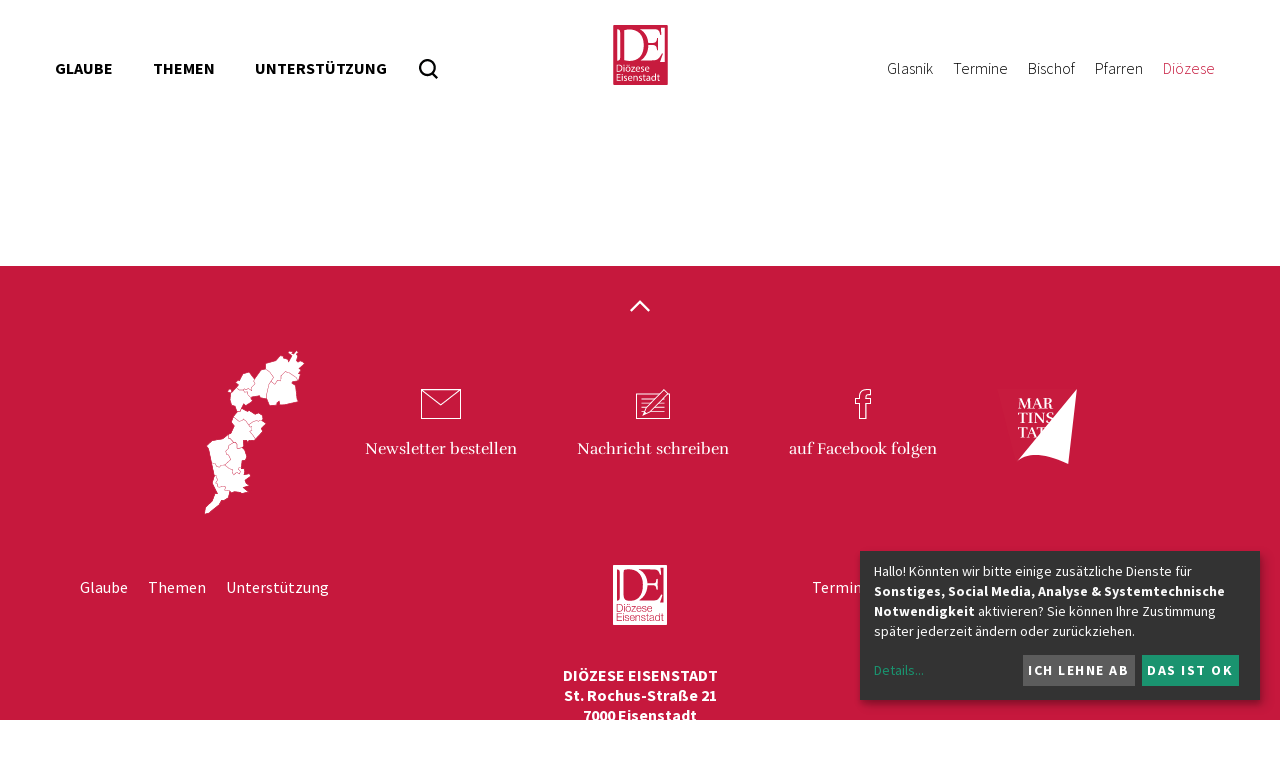

--- FILE ---
content_type: text/html; charset=UTF-8
request_url: https://www.martinus.at/2024/06/25/ausschreibung-nachhaltigkeit-und-energieberatung
body_size: 12254
content:
<!DOCTYPE html>





    

<html lang="de">
<head>
<!-- PreScripts -->
    



    <script>var klaroConfig = {"findme":"findme-001","htmlTexts":true,"groupByPurpose":true,"cookieName":"klaro_consent_manager","default":false,"mustConsent":false,"acceptAll":true,"hideDeclineAll":false,"hideLearnMore":false,"noticeAsModal":false,"disablePoweredBy":true,"services":[{"name":"Castr","title":"Castr","purposes":["other"],"callback":function(state, app){ if (state !== false && dataLayer) { dataLayer.push({'event': 'consent_Castr'}); } }},{"name":"googledoubleclick","title":"Google Doubleclick","purposes":["socialmedia"],"callback":function(state, app){ if (state !== false && dataLayer) { dataLayer.push({'event': 'consent_googledoubleclick'}); } }},{"name":"googlemaps","title":"Google Maps","purposes":["other"],"callback":function(state, app){ if (state !== false && dataLayer) { dataLayer.push({'event': 'consent_googlemaps'}); } }},{"name":"googletagmanager","title":"Google Tag Manager","purposes":["other"],"callback":function(state, app){ if (state !== false && dataLayer) { dataLayer.push({'event': 'consent_googletagmanager'}); } }},{"name":"matomo","title":"Matomo","purposes":["analytics"],"callback":function(state, app){ if (state !== false && dataLayer) { dataLayer.push({'event': 'consent_matomo'}); } }},{"name":"podcaster","title":"podcaster.de","purposes":["other"],"callback":function(state, app){ if (state !== false && dataLayer) { dataLayer.push({'event': 'consent_podcaster'}); } }},{"name":"siteswift","title":"siteswift.connected","purposes":["essential"],"callback":function(state, app){ if (state !== false && dataLayer) { dataLayer.push({'event': 'consent_siteswift'}); } },"required":true},{"name":"youtube","title":"Youtube","purposes":["socialmedia"],"callback":function(state, app){ if (state !== false && dataLayer) { dataLayer.push({'event': 'consent_youtube'}); } }}],"translations":{"de":{"poweredBy":"","purposes":{"analytics":"Analyse","security":"Sicherheit","socialmedia":"Social Media","advertising":"Werbung","marketing":"Marketing","styling":"Design","essential":"Systemtechnische Notwendigkeit","other":"Sonstiges","":"Unbekannt"},"consentNotice":{"learnMore":"Details"},"Castr":{"description":"Castr ist eine Plattform f\u00fcr Live-Video-Streaming. Sie bietet Funktionen wie Multi-Streaming, Video-Hosting, voraufgezeichnetes Live-Streaming."},"googledoubleclick":{"description":"DoubleClick ist eine Marke des US-amerikanischen Unternehmens Google LLC, unter der Online-Marketing-L\u00f6sungen angeboten werden."},"googlemaps":{"description":"Google Maps ist ein Online-Kartendienst des US-amerikanischen Unternehmens Google LLC."},"googletagmanager":{"description":"Mit Google Tag Manager k\u00f6nnen Vermarkter Website-Tags hinzuf\u00fcgen und aktualisieren, einschlie\u00dflich Analyse und Remarketing."},"matomo":{"description":"Matomo ist ein Webanalytics Tool f\u00fcr das Tracking von Besuchern auf Webseiten."},"podcaster":{"description":"Podcaster.de ist ein Podcast-Hosting-Dienst mit Sitz in Deutschland."},"siteswift":{"description":"siteswift.connected - web development framework"},"youtube":{"description":"Die Benutzer k\u00f6nnen auf dem Portal kostenlos Videoclips ansehen, bewerten, kommentieren und selbst hochladen."}},"en":{"poweredBy":"","purposes":{"analytics":"Analytics","security":"Security","socialmedia":"Social Media","advertising":"Advertising","marketing":"Marketing","styling":"Styling","essential":"Technical requirement","other":"Other","":"Undefined"},"Castr":{"description":"Castr is a platform for live video streaming. It offers features such as multi-streaming, video hosting, and pre-recorded live streaming."},"googledoubleclick":{"description":"DoubleClick is a trademark of the American company Google LLC, under which online marketing solutions are offered."},"googlemaps":{"description":"Google Maps is a web mapping service developed by Google."},"googletagmanager":{"description":"Tag management system to manage JavaScript and HTML tags, including web beacons, for web tracking and analytics"},"matomo":{"description":"Matomo is a web analytics tool for tracking visitors to websites."},"podcaster":{"description":"Podcaster.de is a Podcast-Hosting-Provider located in Germany."},"siteswift":{"description":"siteswift.connected - web development framework"},"youtube":{"description":"Users can view, rate, comment and upload video clips on the portal free of charge."}},"zz":{"privacyPolicyUrl":"\/datenschutz"}},"reloadPageAfterSave":true,"consentLogUrl":"https:\/\/www.martinus.at\/action\/cookieconsent\/ping"};</script>
    <script type="text/javascript" src="/swstatic-260122033007/resources/consent-management/index.js"></script>


<!-- Standard -->






    
    

    <title></title>
<link rel="stylesheet" type="text/css" href="/swstatic-260122033007/styles/portal/external_resources.css" media="all">
<link rel="stylesheet" type="text/css" href="/swstatic-260122033007/styles/portal/jqueryUI/smoothness/jquery-ui.default.css" media="all">
<link rel="stylesheet" type="text/css" href="/swstatic-260122033007/styles/portal/jqueryUI/smoothness/jquery-ui.overwrite.css" media="all">
<link rel="stylesheet" type="text/css" href="/swstatic-260122033007/swscripts/bower/dist/magnific-popup/magnific-popup.css" media="all">
<link rel="stylesheet" type="text/css" href="/swstatic-260122033007/swscripts/bower/custom/magnific-popup/magnific-popup-site.custom.css" media="all">
<link rel="stylesheet" type="text/css" href="/swstatic-260122033007/swscripts/bower/custom/animate.css/animate.min.css" media="all">
<link rel="stylesheet" type="text/css" href="/swstatic-260122033007/styles/portal/styles.css" media="all">
<script language="javascript" type="text/javascript" src="/swstatic-260122033007/swscripts/jquery/jquery.js"></script>
<script language="javascript" type="text/javascript" src="/swstatic-260122033007/swscripts/jquery/ui/jquery.ui.js"></script>
<script language="javascript" type="text/javascript" src="/swstatic-260122033007/swscripts/bower/dist/magnific-popup/jquery.magnific-popup.js"></script>
<script language="javascript" type="text/javascript" src="/swstatic-260122033007/swscripts/jquery/plugins/prettyPhoto/jquery.prettyPhoto.js"></script>
<script language="javascript" type="text/javascript" src="/swstatic-260122033007/swscripts/std/stdHTMLhead.js"></script>
<script language="javascript" type="text/javascript" src="/swstatic-260122033007/swscripts/bower/dist/waypoints/jquery.waypoints.min.js"></script>
<script language="javascript" type="text/javascript" src="/swstatic-260122033007/swscripts/bower/dist/css-element-queries/ResizeSensor.js"></script>
<script language="javascript" type="text/javascript" src="/swstatic-260122033007/swscripts/bower/dist/css-element-queries/ElementQueries.js"></script>
<script language="javascript" type="text/javascript" src="/swstatic-260122033007/swscripts/jquery/plugins/mmenu/jquery.mmenu.min.all.js"></script>
<script language="javascript" type="text/javascript" src="/swstatic-260122033007/swscripts/jquery/plugins/doubleTapToGo/doubleTapToGo.js"></script>
<script language="javascript" type="text/javascript" src="/swstatic-260122033007/swscripts/jquery/plugins/formValidator/jquery.validationEngine.js"></script>
<script language="javascript" type="text/javascript" src="/swstatic-260122033007/swscripts/jquery/plugins/formValidator/jquery.validationEngine-de.js"></script>
<script language="javascript" type="text/javascript" src="/swstatic-260122033007/swscripts/jquery/plugins/formValidator/other-validations.js"></script>
<script language="javascript" type="text/javascript" src="/swstatic-260122033007/swscripts/std/navtree.js"></script>
<meta name='robots' content='index'>
<meta name='robots' content='follow'>
<meta name='sw-contenttype' content='article'>
<script language="javascript" type="text/javascript">try { $( document ).ready(function() { $("form").append($("<input type='hidden' name='csrf-auto-token' value='62da95b44d992b97'>")); $.ajaxPrefilter(function( options ) { if ( !options.beforeSend) { options.beforeSend = function (xhr) { xhr.setRequestHeader('X-CSRF-TOKEN', '62da95b44d992b97');}}});}); } catch (err) {}</script>

    <meta name="robots"                     content="noodp">

    
    <meta property="og:type"                content="object">
    <meta property="og:title"               content=" ">
    <meta property="og:description"         content="">

    <meta property="og:image"               content="https://www.martinus.at/storage/img/.">
    <meta property="og:url"                 content="https://www.martinus.at/2024/06/25/ausschreibung-nachhaltigkeit-und-energieberatung">

    <meta name="language"                   content="de">
    <meta name="title"                      content="">
    <meta name="description"                content="">
    <meta name="keywords"                   content="">
    <meta name="author"                     content="">
    <meta name="copyright"                  content="">
    <meta name="DC.Title"                   content="">
    <meta name="DC.Description"             content="">
    <meta name="DC.Creator"                 content="">
    <meta name="DC.Language"                content="de">
    <meta name="DC.Rights"                  content="">
    <meta name="DC.Subject"                 content="">



    <meta name="sw-searchkey"               content="portal">

<meta name="generator"                      content="siteswift-CMS, (c)1999-2026 www.siteswift.com">
<meta name="designer"                       content="Agentur Zeitpunkt Mediendesign und -produktion GmbH">

<meta http-equiv="X-UA-Compatible"          content="IE=edge">
<meta name="format-detection"               content="telephone=no">
<meta name="viewport"                       content="width=device-width, initial-scale=1">

<!--  Favicon  -->

    <link rel="shortcut icon" href="/storage/img/95/9c/asset-2fd7b381239551890f61.png" type="image/x-icon">
<!-- Stylesheet -->











<style type="text/css">
            html {
            font-size: 10px;
        }
            </style>






<!-- PostScripts -->









<script type="text/javascript">
	$(document).ready(function() {
	
		if ($("#mainnavLeftBox li:has(ul)").length > 0) $("#mainnavLeftBox li:has(ul)").doubleTapToGo();
		if ($("#mainnavRightBox li:has(ul)").length > 0) $("#mainnavRightBox li:has(ul)").doubleTapToGo();

		$("#mainnavMobileBox").mmenu({
			slidingSubmenus: true,
			counters: false,
			iconPanels: true,
			extensions: ['pageshadow', "effect-menu-slide"],
			navbar: {
				title: "Startseite"
			},
			offCanvas: {
				position: "right"
			}
		});
		
		//--- reveal search: start ---
		$(".searchToggle").click(function(){
			$("#quicksearch").addClass("showSearch");
			$("#quicksearch .searchBox").focus();
		});
		$(".closeQuicksearch").click(function(){
			$("#quicksearch").removeClass("showSearch");
		});
		//--- reveal search: end ---
		
		//--- main nav: remove .children if there is no subsection ---
		$(".treeMenu div.children").each(function(){
			var $subtree = $(this).next("ul");
			
			if ($subtree.length == 0) {
				$(this).removeClass("children");
				$(this).find("a").removeClass("children");
			}
		});
		
		// fix for parallax when opening mobile nav
		if ($('#mainnavMobileBox').length > 0) {
			var api = $('#mainnavMobileBox').data('mmenu');		
			api.bind('open', function () { $(".parallax-mirror").prependTo("#mmenuwrapper"); });
			api.bind('closed', function () { $(".parallax-mirror").prependTo("body"); });
		}
		

		$("#topBox").addClass("fixed");
		$('#headerHeight').css({'height': $('#topBox').outerHeight() + 'px'});
		
		fixParallaxPosition();
		
		//--- media query event handler ---
		if (matchMedia) {
			var sm = window.matchMedia("(min-width: 992px)"); // mobile 768px (xs) | 992px (sm)
			sm.addListener(widthChange);
			widthChange(sm);
		}
		
		//--- animate items when they scroll into view ---
		$('[data-animation-effect]').waypoint(function(directions) {
			var self = this.element;
			$(self).addClass("animated " + $(self).attr('data-animation-effect'));
		},{
			triggerOnce: true,
			offset:'90%'
		});
		
	});
	
	
	function scriptXS() {
		// turn off prettyPhoto - open links in new window instead
		$("a[rel='prettyPhoto']").unbind();
		$("a[rel='prettyPhoto']").attr("target","_blank");	
	}

	/* -----===== animationframe: start =====----- */
	var fps = 60;
	var now;
	var then = Date.now();
	var interval = 1000/fps;
	var delta;

	function fixParallaxPosition() {
		requestAnimationFrame(fixParallaxPosition);
		
		now = Date.now();
		delta = now - then;

		if (delta > interval) {
			then = now - (delta % interval);

			// recalculate parallax position (workaround for content height change)
			$(window).trigger('resize.px.parallax');
		
			
			$('#headerHeight').css({'height': $('#topBox').outerHeight() + 'px'});
			
			// reposition topBox from top if header = fixed
			if ($("#mainnavMobileBox").hasClass("mm-opened")) {
				$('#topBox').css({'top': $(document).scrollTop()});
			} else {
				$('#topBox').css({'top': '0px'});
			}
			
		}

	}
	/* -----===== animationframe: end =====----- */

	$(window).scroll(function(){
		if ($(document).scrollTop() > $('#topBox').outerHeight()) {
			$('#topBox').addClass('small');
		} else {
			$('#topBox').removeClass('small');
		}		
	});


	// media query change
	function widthChange(sm) {

		if (sm.matches) { // window width is at least 768px (xs) | 992px (sm)
			//restoreInfoContent();
		} else { // window width is less than 768px (xs) | 992px (sm)
			//moveInfoContent();
		}

	}
	
	
	// move infoContentBox to sidebar (layout: mobile | tablet)
	function moveInfoContent(sm) {
		$("#topInfoContentBox").appendTo("#mainnavMobileBox .treeMobile")
	}
	
	// restore infoContentBox from sidebar (layout: tablet+)
	function restoreInfoContent(sm) {
		$("#topInfoContentBox").prependTo("#topBox")
	}
	
</script>








<style type="text/css">
    
    
    </style>


    <!-- themecolors -->
    <style type="text/css">

                                                                                        #topBox {
            box-shadow: 0 0 0 rgba(0,0,0,0);
        }
                                
    </style>








    
    




    <script type="text/javascript" src="https://embeds.accessiway.com/accessibility/1ba28eb1-294e-47a6-9ade-3ba9f8f11497.js"></script>

<!-- section-path: portal/adressbuch/ausschreibungen/artikel -->
<!-- section-id: 2741 -->
<!-- section-request-type: article -->
<!-- section-request-id: 13870 -->
</head>
<body class="widgetpage" id="startBox" x-ms-format-detection="none">






<div id="mmenuwrapper">
<div id="headerHeight"></div>
<div id="printHeaderBox"></div>
<!-- *** HEADERBOX: Anfang *** -->
<div id="headerBox" class="noprint hidden">
    <!-- Seitenbereiche: Anfang -->
    <span>Seitenbereiche:</span>
    <ul>
        <li><a href="#contentBox" accesskey="0">zum Inhalt [Alt+0]</a></li>
        <li><a href="#mainnavBox" accesskey="1">zum Hauptmenü [Alt+1]</a></li>
    </ul>
    <!-- Seitenbereiche: Ende -->
    <hr>
</div>
<!-- *** HEADERBOX: Ende *** -->

<!-- *** MAIN-LAYOUT: Anfang *** -->



    <header id="topBox" class="noprint">


        <div class="container">
            <div class="row row-no-padding">
                <div class="col-sm-12">
                    <div id="mainHeaderBox">

                        <nav id="mainnavLeftBox">
                            <div id="mainnavLeftInnerBox" class="hidden-xs hidden-sm">
                                <!-- Hauptmenü: Anfang -->
                                <div class="hidden">Hauptmenü:</div>
                                

<div class="treeMenu treeMenuLeft"><ul class="ul1 firstul"><li class="li1 firstrow"><div class="children  firstrow item1 approved"><a accessKey="" onclick='this.blur();' href="https://www.martinus.at/portal/glaube" class="children  firstrow item1 approved"><span>Glaube</span></a></div></li><li class="li2"><div class="children  item2 approved"><a accessKey="" onclick='this.blur();' href="https://www.martinus.at/portal/themen" class="children  item2 approved"><span>Themen</span></a></div></li><li class="li3 lastrow"><div class="children  lastrow item3 approved"><a accessKey="" onclick='this.blur();' href="https://www.martinus.at/portal/unterstuetzung" class="children  lastrow item3 approved"><span>Unterst&uuml;tzung</span></a></div></li></ul></div>


                                <div class="hidden noprint"><hr></div>
                                <!-- Hauptmenü: Ende -->
                            </div>
                            <div id="searchBox">







<script type="text/javascript" language="javascript">
$(document).ready(function(){
	$("#site_search").validationEngine({
			validationEventTrigger: "submit",
			promptPosition: "topLeft"
		});
});

</script>

<form action="/portal/search_list.siteswift?so=site_search_form&amp;do=site_search_form&amp;c=find&amp;s=2741&amp;t=62da95b44d992b97" method="post" name="site_search" id="site_search">
	<span class="hidden"><label for="FullText">Suche</label></span>
	<input class="validate[required]" type="text" id="FullText" name="FullText" value="" placeholder="Finden">
	<input class="button" type="submit" value="suchen" title="suchen">
</form></div>
                        </nav>

                        <div id="homelinkBox">
                            <a href='https://www.martinus.at/portal/home' title="Diözese Eisenstadt - Startseite"></a>
                        </div>

                        <nav id="mainnavRightBox" class="hidden-xs hidden-sm">
                            <!-- Hauptmenü: Anfang -->
                            <div class="hidden">Hauptmenü:</div>
                            

<div class="treeMenu treeMenuRight"><ul class="ul1 firstul"><li class="li1 firstrow"><div class="firstrow item1 approved"><a accessKey="" onclick='this.blur();' href="https://www.martinus.at/glasnik/de/home" class="firstrow item1 approved"><span>Glasnik</span></a></div></li><li class="li2"><div class="item2 approved"><a accessKey="" onclick='this.blur();' href="https://www.martinus.at/portal/termine" class="item2 approved"><span>Termine</span></a></div></li><li class="li3"><div class="children  item3 approved"><a accessKey="" onclick='this.blur();' href="https://www.martinus.at/portal/bischof" class="children  item3 approved"><span>Bischof</span></a></div></li><li class="li4"><div class="children  item4 approved"><a accessKey="" onclick='this.blur();' href="https://www.martinus.at/portal/pfarren" class="children  item4 approved"><span>Pfarren</span></a></div></li><li class="li5 lastrow"><div class="selected  children  lastrow item5 approved"><a accessKey="" onclick='this.blur();' href="https://www.martinus.at/portal/adressbuch" class="selected  children  lastrow item5 approved"><span>Di&ouml;zese</span></a></div></li></ul></div>


                            <div class="hidden noprint"><hr></div>
                            <!-- Hauptmenü: Ende -->
                        </nav>

                        <div id="mainnavMobileToggleBox" class="visible-xs visible-sm"><a href="#mainnavMobileBox" title="Hauptmenü ein-/ausblenden"><span class="hidden">Hauptmenü ein-/ausblenden</span></a></div>
                        <nav id="mainnavMobileBox" class="visible-xs visible-sm">
                            

<div class="treeMobile"><ul class="ul1 firstul"><li class="li1 firstrow"><a href="https://www.martinus.at/portal/glaube" class="children  firstrow item1 approved">Glaube</a></li><li class="li2"><a href="https://www.martinus.at/portal/themen" class="children  item2 approved">Themen</a><ul class="ul1 firstul"><li class="li1 firstrow"><a href="https://www.martinus.at/portal/themen/karten" class="children  firstrow item1 approved">Karten</a></li></ul></li><li class="li3"><a href="https://www.martinus.at/portal/unterstuetzung" class="children  item3 approved">Unterst&uuml;tzung</a></li><li class="li4"><a href="https://www.martinus.at/glasnik/de/home" class="item4 approved">Glasnik</a></li><li class="li5"><a href="https://www.martinus.at/portal/termine" class="item5 approved">Termine</a></li><li class="li6"><a href="https://www.martinus.at/portal/bischof" class="children  item6 approved">Bischof</a></li><li class="li7"><a href="https://www.martinus.at/portal/pfarren" class="children  item7 approved">Pfarren</a></li><li class="li8"><a href="https://www.martinus.at/portal/adressbuch" class="selected  children  item8 approved">Di&ouml;zese</a></li><li class="li9"><a href="https://www.martinus.at/portal/unterstuetzung/wirunterstuetzendich/martinusapp" class="item9 approved">Martinus App</a></li><li class="li10"><a href="https://www.martinus.at/portal/impressum" class="children  item10 approved">Impressum</a></li><li class="li11 lastrow"><a href="https://www.martinus.at/portal/datenschutz" class="children  lastrow item11 approved">Datenschutz</a></li></ul></div>


                        </nav>

                    </div>
                </div>
            </div>
        </div>


    </header>

    
    <section id="contentBox" class="print fullwidth">
        <!-- Inhalt: Anfang -->
        <span class="hidden">Inhalt:</span>
        	

<div class="article articleDetail feature featureDetail">

	<div class="container">
		<div class="row imageRow">

			<div class="col-sm-7">
				
							</div>

			<div class="col-sm-5 hidden-xs "></div>

		</div>

		<div class="row contentRow">

			<div class="col-sm-4">

				<ul class="nospacing linklist">
																								</ul>

			</div>

			<div class="col-sm-7 col-sm-offset-1">

				<div class="detailContent">
																									
					<div class="bottomIcons"></div>

									</div>


			</div>

		</div>
	</div>

		

		
	

	

	

			
	
			
	
					
	
			
				
	
    
			
	


				

				

				


				
</div>
        <div class="hidden noprint"><hr></div>
        <!-- Inhalt: Ende -->
    </section>

    
    
    <footer id="footerBox" class="noprint">
        <div class="container">

            <div class="row">
                <div id="topLink" class="col-sm-12">
                    <a href="#startBox" class="scrollto"><span class="hidden">nach oben springen</span></a>
                </div>
            </div>


            <div class="row">
                <div class="col-sm-12">

                    <div id="footerLinksBox">
                        <ul class="nospacing">
    <li class="burgenland"><img src="/swstatic-260122033007/images/portal/footer_wht_burgenland.svg"></li>
    <li class="newsletter"><a class="linkItem" href='#' title="Newsletter bestellen"><span>Newsletter</span> bestellen</a></li>
    <li class="mail"><a class="linkItem" href="https://www.martinus.at/portal/home/diverses/article/1181.html" title="Nachricht schreiben"><span>Nachricht</span> schreiben</a></li>
    <li class="facebook"><a class="linkItem" href="http://www.martinus.at/facebook" target="_blank" title="auf Facebook folgen"><span>auf Facebook</span> folgen</a></li>
    <li class="martinstat"><a class="linkItem" href="#" title="Martinstat"><span class="hidden">Martinstat</span></a></li>
</ul>

<script type="text/javascript" language="javascript">
$(document).ready(function(){
    $("#footerLinksBox li.newsletter a").click(function(e){
        e.preventDefault();
        $("#newsletterSubscribeWrapperBox").slideToggle();
        swScrollTo("#newsletterSubscribeWrapperBox");
    });
});
</script>
<div id="newsletterSubscribeWrapperBox">
    <div class="col-sm-6 col-sm-push-3 newsletterSubscribeBox">
        



<div class="newsletterSubscribeEmbed">

            
        
        
        <script type="text/javascript">
            $(document).ready(function() {
                $("#site_newsletter_subscribe_embed_newsletter_subscription").validationEngine({
                    validationEventTrigger: "submit"
                });
            });
        </script>

                <div class="modAlert"></div>

        <div class="swslangdynamic_forms">
                        <form class="responsive" id="site_newsletter_subscribe_embed_newsletter_subscription" name="site_newsletter_subscribe_embed" method="dialog" action="#0" enctype="text/plain" autocomplete="off" data-sw-formprotect="FyeryK2ap4wBpwIvexkexNXvpS7DNXdz0">    <fieldset id="form_field_73f545dc46_4706">
        <div>
        <label><input name="[base64]" type="text" value=""></label>
        </div>
    </fieldset>    <div id="form_field_d4891856ab_2802">
        <label>
            <input name="[base64]" type="text" value="ab6f7bcebfce8b">
        </label>
    </div>
                <fieldset>

                    <legend class="header">Newsletter</legend>

                    <label for="site_newsletter_subscribe_embed_email" class="nlText">Geben Sie bitte Ihre E-Mail Adresse ein</label>
                    <input class="validate[required,custom[email]] email" name="[base64]" type="text" id="site_newsletter_subscribe_embed_email" value="" placeholder="Ihre E-Mail Adresse">

                
                                            <div class="dsgvoConfirmation">
                            <div class="swStyledCheckbox">
                                <input type="checkbox" name="[base64]" value="" id="site_newsletter_subscribe_embed_dsgvo_confirmation" class="validate[required]">
                                                                <label for="site_newsletter_subscribe_embed_dsgvo_confirmation"><em>*</em><div class="swslang"><p>Bitte best&auml;tigen Sie Ihre Zustimmung, dass die von Ihnen eingegebenen Daten bei uns gespeichert werden. Sie k&ouml;nnen diese Einwilligung jederzeit widerrufen. Unsere Datenschutzrichtline <a href="https://www.martinus.at/portal/datenschutz">kann hier nachgelesen werden</a>.</p>
</div></label>
                            </div>
                        </div>
                    
                    <input type="submit" name="[base64]" value="anmelden" class="button subscribe">
                    <input id="site_newsletter_subscribe_embed_abm" type="submit" name="[base64]" value="abmelden" class="button unsubscribe">

                    <div class="clearFloat"></div>


                </fieldset>
                <div class="modAlert subscriptionAlert"></div>
            <fieldset id="form_field_f8e9016884_2135">
    <div>
        <label>
            <input name="[base64]" type="text" value="bde5c1af">
        </label>
    </div>
</fieldset><fieldset id="form_field_d0ed785a62_2169">
    <div>
        <label>
            <input name="[base64]" type="text" value="41f5afe60">
        </label>
    </div>
</fieldset>    <style>
        #form_field_d4891856ab_2802, #form_field_73f545dc46_4706, #form_field_f8e9016884_2135, #form_field_d0ed785a62_2169 {
            position: absolute; left: -1000px; display: none;
        }
    </style>    <input name="sw_form_protect_data" type="hidden" value="[base64]">    <noscript>
        <div style="color:red;"><b>Fehler</b>: Um dieses Formular abschicken zu k&ouml;nnen muss aus technischen Gr&uuml;nden <b>Javascript aktiviert</b> sein!</div>
    </noscript>
    <input type="hidden" name="[base64]" data-sw-formprotect="FyeryK2ap4wBpwIvexkexNXvpS7DNXdz0">
    <script>
      try {
        // https://github.com/LouisKlimek/HeadlessDetectJS
        class HeadlessDetect {
            allTestFunctions = ['testUserAgent', 'testChromeWindow', 'testPlugins', 'testAppVersion', 'testConnectionRtt'];

            constructor() {
            }

            //* All Tests *//

            // User Agent
            testUserAgent() {
                if (/Headless/.test(window.navigator.userAgent)) {
                    // Headless
                    return 1;
                } else {
                    // Not Headless
                    return 0;
                }
            }

            // Window.Chrome
            testChromeWindow() {
                if (eval.toString().length == 33 && !window.chrome) {
                    // Headless
                    return 1;
                } else {
                    // Not Headless
                    return 0;
                }
            }

            // Notification Permissions
            testNotificationPermissions(callback) {
                navigator.permissions.query({name:'notifications'}).then(function(permissionStatus) {
                    if(Notification.permission === 'denied' && permissionStatus.state === 'prompt') {
                        // Headless
                        callback(1);
                    } else {
                        // Not Headless
                        callback(0);
                    }
                });
            }

            // No Plugins
            testPlugins() {
                let length = navigator.plugins.length;

                return length === 0 ? 1 : 0;
            }

            // App Version
            testAppVersion() {
                let appVersion = navigator.appVersion;

                return /headless/i.test(appVersion) ? 1 : 0;
            }

            // Connection Rtt
            testConnectionRtt() {
                let connection = navigator.connection;
                let connectionRtt = connection ? connection.rtt : undefined;

                if (connectionRtt === undefined) {
                    return 0; // Flag doesn't even exists so just return NOT HEADLESS
                } else {
                    return connectionRtt === 0 ? 1 : 0;
                }
            }

            //* Main Functions *//

            getHeadlessScore() {
                let score = 0;
                let testsRun = 0;

                // Notification Permissions test has to be done using Callbacks
                // That's why it's done separately from all the other tests.
                this.testNotificationPermissions(function(v){
                    score += v;
                    testsRun++;
                    //document.write("<p>testNotificationPermissions: " + v + ""); // This is only used for debugging
                });

                // Loop through all functions and add their results together
                for(let i = 0; i < this.allTestFunctions.length; i++){
                    score += this[this.allTestFunctions[i]].apply();
                    testsRun++;
                    //document.write("<p>" + this.allTestFunctions[i] + ": " + this[this.allTestFunctions[i]].apply()+ ""); // This is only used for debugging
                }

                return score / testsRun;
            }
        }

        document.addEventListener('DOMContentLoaded', (event) => {
            let data = 'WyJcL3BvcnRhbFwvYXJ0aWNsZV9kZXRhaWxfZmVhdHVyZS5zaXRlc3dpZnQ/c289c2l0ZV9uZXdzbGV0dGVyX3N1YnNjcmliZV9lbWJlZCZkbz1zaXRlX25ld3NsZXR0ZXJfc3Vic2NyaWJlX2VtYmVkJmM9c3Vic2NyaWJlJmQ9MzAmcz0yNzQxJnQ9NjJkYTk1YjQ0ZDk5MmI5NyIsbnVsbCwicG9zdCJd';

            let score = (new HeadlessDetect()).getHeadlessScore();
            let elm2 = document.querySelector('input[name="[base64]"][data-sw-formprotect="FyeryK2ap4wBpwIvexkexNXvpS7DNXdz0"]');
            if (elm2) { elm2.value = JSON.stringify({score: score})}
            if (score < 0.75) {
                let elm = document.querySelector('form[data-sw-formprotect="FyeryK2ap4wBpwIvexkexNXvpS7DNXdz0"]');
                let x = JSON.parse(atob(data));
                if (elm) { elm.action = x[0]; elm.enctype = x[1]; elm.method = x[2] }
            } else {
              console.warn("Headless score too high");
            }
        });

    } catch (ex) {
        console.error("Exception", ex);
    }


    </script></form>
                    </div>
    
    
    
</div>
    </div>
</div>                    </div>

                </div>
            </div>

            <div class="row">
                <div class="col-sm-12">

                    <div id="footerInfoBox">
                        <nav id="footernavLeftBox" class="hidden-xs hidden-sm">
                            <!-- Footermenü: Anfang -->
                            <span class="hidden">Footermenü:</span>
                            

<div class="treeFooter treeFooterLeft"><ul class="ul1 firstul"><li class="li1 firstrow"><div class="children  firstrow item1 approved"><a accessKey="" onclick='this.blur();' href="https://www.martinus.at/portal/glaube" class="children  firstrow item1 approved"><span>Glaube</span></a></div></li><li class="li2"><div class="children  item2 approved"><a accessKey="" onclick='this.blur();' href="https://www.martinus.at/portal/themen" class="children  item2 approved"><span>Themen</span></a></div></li><li class="li3 lastrow"><div class="children  lastrow item3 approved"><a accessKey="" onclick='this.blur();' href="https://www.martinus.at/portal/unterstuetzung" class="children  lastrow item3 approved"><span>Unterst&uuml;tzung</span></a></div></li></ul></div>


                            <div class="hidden noprint"><hr></div>
                            <!-- Footermenü: Ende -->
                        </nav>

                        <div id="footerAddressBox">
                            DIÖZESE EISENSTADT<br>
St. Rochus-Straße 21<br>
7000 Eisenstadt<br>
<br>
Tel.: 02682 777 - 0<br>
E-Mail: <a href="mailto:office@martinus.at">office@martinus.at</a>                        </div>

                        <nav id="footernavRightBox" class="hidden-xs hidden-sm">
                            <!-- Footermenü: Anfang -->
                            <span class="hidden">Footermenü:</span>
                            

<div class="treeFooter treeFooterRight"><ul class="ul1 firstul"><li class="li1 firstrow"><div class="firstrow item1 approved"><a accessKey="" onclick='this.blur();' href="https://www.martinus.at/portal/termine" class="firstrow item1 approved"><span>Termine</span></a></div></li><li class="li2"><div class="children  item2 approved"><a accessKey="" onclick='this.blur();' href="https://www.martinus.at/portal/bischof" class="children  item2 approved"><span>Bischof</span></a></div></li><li class="li3"><div class="children  item3 approved"><a accessKey="" onclick='this.blur();' href="https://www.martinus.at/portal/pfarren" class="children  item3 approved"><span>Pfarren</span></a></div></li><li class="li4"><div class="selected  children  item4 approved"><a accessKey="" onclick='this.blur();' href="https://www.martinus.at/portal/adressbuch" class="selected  children  item4 approved"><span>Di&ouml;zese</span></a></div></li><li class="li5"><div class="item5 approved"><a accessKey="" onclick='this.blur();' href="https://www.martinus.at/portal/unterstuetzung/wirunterstuetzendich/martinusapp" class="item5 approved"><span>Martinus App</span></a></div></li><li class="li6"><div class="children  item6 approved"><a accessKey="" onclick='this.blur();' href="https://www.martinus.at/portal/impressum" class="children  item6 approved"><span>Impressum</span></a></div></li><li class="li7 lastrow"><div class="children  lastrow item7 approved"><a accessKey="" onclick='this.blur();' href="https://www.martinus.at/portal/datenschutz" class="children  lastrow item7 approved"><span>Datenschutz</span></a></div></li></ul></div>


                            <div class="hidden noprint"><hr></div>
                            <!-- Footermenü: Ende -->
                        </nav>
                    </div>

                </div>
            </div>

        </div>
    </footer>

<!-- *** MAIN-LAYOUT: Ende *** -->

<div id="printFooterBox"><!-- <strong></strong> --></div>
<a href="#startBox" class="hidden">nach oben springen</a>






</div>
</body>
</html>

--- FILE ---
content_type: text/css
request_url: https://www.martinus.at/swstatic-260122033007/styles/portal/jqueryUI/smoothness/jquery-ui.overwrite.css
body_size: 1142
content:
/*
* jQuery UI CSS Framework OVERWIRTE for custom elements
*/

/* general
----------------------------------*/
.ui-datepicker-div,
.ui-datepicker-div *,
.ui-timepicker-div,
.ui-timepicker-div * {
  background: transparent !important;
  color: inherit !important;
  font-family: inherit;
  font-size: inherit;
  line-height: inherit;
  font-weight: inherit;
  border: none !important;
  border-radius: 0 !important;
}

.ui-datepicker-div strong,
.ui-timepicker-div strong {
  font-weight: 700;
}

/* datepicker
----------------------------------*/
#ui-datepicker-div * {
  color: #242625 !important;
  background: none;
  border: none;
  border-radius: 0;
}

#ui-datepicker-div button {
  background-color: #888888;
  color: #ffffff !important;
}

#ui-datepicker-div .ui-datepicker-calendar .ui-datepicker-today a {
  border: 1px solid #f0f0f0 !important;
}

#ui-datepicker-div .ui-datepicker-calendar a:hover {
  opacity: 0.5 !important;
  outline: 1px solid #888888 !important;
}

#ui-datepicker-div a:hover,
#ui-datepicker-div button:hover {
  opacity: 0.5 !important;
}

#ui-datepicker-div {
  border: 1px solid rgba(0, 0, 0, 0.5);
  background-color: #ffffff !important;
  box-shadow: 0px 3px 8px rgba(0, 0, 0, 0.3);
  border-radius: 0px;
}

#ui-datepicker-div select {
  text-align: center;
}

.ui-datepicker .ui-datepicker-prev,
.ui-datepicker .ui-datepicker-next {
  display: table;
}

.ui-datepicker .ui-datepicker-prev,
.ui-datepicker .ui-datepicker-prev-hover {
  top: 2px;
  left: 0px;
}

.ui-datepicker .ui-datepicker-next,
.ui-datepicker .ui-datepicker-next-hover {
  top: 2px;
  right: 0px;
}

.ui-datepicker .ui-datepicker-prev-hover,
.ui-datepicker .ui-datepicker-next-hover {
  opacity: 0.5;
  cursor: pointer;
}

.ui-datepicker .ui-datepicker-prev span,
.ui-datepicker .ui-datepicker-next span {
  left: 0 !important;
  top: 0 !important;
  bottom: 0;
  width: 100%;
  height: auto;
  margin: 0px !important;
  display: table-cell;
  vertical-align: middle;
  text-align: center;
  position: relative;
}

.ui-datepicker .ui-datepicker-prev span::before,
.ui-datepicker .ui-datepicker-next span::before {
  display: inline-block;
  text-indent: 0;
  font-family: FontAwesome;
  left: 0px;
  width: 100%;
  line-height: 2em;
  position: absolute;
}

.ui-datepicker .ui-datepicker-prev span::before {
  content: "\f053";
}

.ui-datepicker .ui-datepicker-next span::before {
  content: "\f054";
}

/* timepicker
----------------------------------*/
.ui-timepicker-div dl {
  margin-top: 0px;
}

.ui-timepicker-div .ui_tpicker_time_label {
  display: none;
}

.ui-timepicker-div .ui_tpicker_time {
  margin: 0px;
  text-align: center;
  font-weight: 700;
}

.ui-timepicker-div .ui-slider {
  background-color: #565A59 !important;
  height: 1px;
  margin: 10px 15px 10px 15px;
}

.ui-timepicker-div .ui-slider-handle,
.ui-timepicker-div .ui-slider-handle:hover {
  background-color: #565A59 !important;
  opacity: 1 !important;
  height: 15px !important;
  width: 10px !important;
  top: -7px !important;
  margin: 0px 0px 0px -5px !important;
  cursor: pointer;
}

/* accordion
----------------------------------*/
.sweAccordion {}

.sweAccordion > div[id*="header"] {
    padding: 7px 7px 7px 30px;
    position: relative;
    cursor: pointer;
}

.sweAccordion > div[id*="header"]:hover {
    opacity: 0.5;
}

.sweAccordion > div[id*="header"]::before {
  content: '\f054';
  font-family: FontAwesome;
  position: absolute;
  left: 10px;
  top: 50%;
  transform: translateY(-50%);
  line-height: 13px;
  width: 13px;
  height: 13px;
  font-size: 10px;
  transition: all 0.5s;
}

.sweAccordion > div[id*="header"].ui-state-active::before {
  transform: rotate(90deg);
}

.sweAccordion > div[id*="header"].ui-state-active,
.sweAccordion > div[id*="header"].ui-state-focus,
.sweAccordion > div[id*="header"].ui-state-hover {
  border: 0;
  background: none;
  color: inherit;
}

.sweAccordion > div[id*="panel"] {
  padding: 20px 0px 20px 30px;
}

/* tabs
----------------------------------*/
.sweTabs {}

.sweTabs > ul {
    display: flex;
    border-bottom: 1px solid #9E9E9E !important;
    border: 0;
    border-radius: 0;
    background: none;
    color: inherit;
}

.sweTabs > ul > li.ui-state-default {
    border: 0;
    border-radius: 0;
    background: none;
    color: inherit;
}

.sweTabs > ul > li a {
    text-transform: none;
    border-bottom: 3px solid transparent;
    padding: 8px 10px 8px 10px;
    display: block;
    height: 100%;
}

.sweTabs > ul > li.ui-state-default a,
.sweTabs > ul > li.ui-state-default a:link,
.sweTabs > ul > li.ui-state-default a:visited {
    color: inherit;
}

.sweTabs > ul > li a:hover {
    opacity: 0.5;
}

.sweTabs > ul > li.ui-state-active a {
    border-color: #9E9E9E;
}

.sweTabs > div {
    border: 0;
    background: none;
    color: inherit;
    padding: 20px 0px 20px 0px;
}


/* menu
----------------------------------*/
.ui-menu {
  padding: 5px;
}

.ui-menu .ui-menu-item {
  padding: 3px 15px 3px 28px !important;
  box-sizing: border-box;
}

.ui-menu .ui-menu-item.ui-state-focus {
  border: none;
  background: #f0f0f0;
}

/* sortable
----------------------------------*/
.ui-sortable-handle {
  background: #f0f0f0;
}


--- FILE ---
content_type: text/css
request_url: https://www.martinus.at/swstatic-260122033007/styles/portal/styles.css
body_size: 68035
content:
@charset "UTF-8";.row-no-padding>[class*=col-]{padding-left:0!important;padding-right:0!important}.col-no-padding{padding-left:0!important;padding-right:0!important}
/*! Bootstrap v3.3.5 (http://getbootstrap.com) Copyright 2011-2015 Twitter, Inc. Licensed under MIT (https://github.com/twbs/bootstrap/blob/master/LICENSE) */
/*! Generated using the Bootstrap Customizer (http://getbootstrap.com/customize/?id=fd6cb8ed6eec742b5d9d) Config saved to config.json and https://gist.github.com/fd6cb8ed6eec742b5d9d */
/*! Bootstrap v3.3.6 (http://getbootstrap.com) Copyright 2011-2015 Twitter, Inc. Licensed under MIT (https://github.com/twbs/bootstrap/blob/master/LICENSE) */
/*! normalize.css v3.0.3 | MIT License | github.com/necolas/normalize.css */html{font-family:sans-serif;-ms-text-size-adjust:100%;-webkit-text-size-adjust:100%}body{margin:0}article,aside,details,figcaption,figure,footer,header,hgroup,main,menu,nav,section,summary{display:block}audio,canvas,progress,video{display:inline-block;vertical-align:baseline}audio:not([controls]){display:none;height:0}template{display:none}a{background-color:transparent}a:active,a:hover{outline:0}abbr[title]{border-bottom:1px dotted}b,strong{font-weight:bold}dfn{font-style:italic}h1{font-size:2em;margin:0.67em 0}mark{background:#ff0;color:#000}small{font-size:80%}sub,sup{font-size:75%;line-height:0;position:relative;vertical-align:baseline}sup{top:-0.5em}sub{bottom:-0.25em}img{border:0}svg:not(:root){overflow:hidden}figure{margin:1em 40px}hr{-webkit-box-sizing:content-box;-moz-box-sizing:content-box;box-sizing:content-box;height:0}pre{overflow:auto}code,kbd,pre,samp{font-family:monospace, monospace;font-size:1em}button,input,optgroup,select,textarea{color:inherit;font:inherit;margin:0}button{overflow:visible}button,select{text-transform:none}button,html input[type=button],input[type=reset],input[type=submit]{-webkit-appearance:button;cursor:pointer}button[disabled],html input[disabled]{cursor:default}button::-moz-focus-inner,input::-moz-focus-inner{border:0;padding:0}input{line-height:normal}input[type=checkbox],input[type=radio]{-webkit-box-sizing:border-box;-moz-box-sizing:border-box;box-sizing:border-box;padding:0}input[type=number]::-webkit-inner-spin-button,input[type=number]::-webkit-outer-spin-button{height:auto}input[type=search]{-webkit-appearance:textfield;-webkit-box-sizing:content-box;-moz-box-sizing:content-box;box-sizing:content-box}input[type=search]::-webkit-search-cancel-button,input[type=search]::-webkit-search-decoration{-webkit-appearance:none}fieldset{border:1px solid #c0c0c0;margin:0 2px;padding:0.35em 0.625em 0.75em}legend{border:0;padding:0}textarea{overflow:auto}optgroup{font-weight:bold}table{border-collapse:collapse;border-spacing:0}td,th{padding:0}*{-webkit-box-sizing:border-box;-moz-box-sizing:border-box;box-sizing:border-box}:after,:before{-webkit-box-sizing:border-box;-moz-box-sizing:border-box;box-sizing:border-box}html{font-size:10px;-webkit-tap-highlight-color:rgba(0, 0, 0, 0)}body{font-family:"Helvetica Neue",Helvetica,Arial,sans-serif;font-size:14px;line-height:1.42857143;color:#333;background-color:#fff}button,input,select,textarea{font-family:inherit;font-size:inherit;line-height:inherit}a{color:#428bca;text-decoration:none}a:focus,a:hover{color:#2a6496;text-decoration:underline}a:focus{outline:thin dotted;outline:5px auto -webkit-focus-ring-color;outline-offset:-2px}figure{margin:0}img{vertical-align:middle}.img-responsive{display:block;max-width:100%;height:auto}.img-rounded{border-radius:6px}.img-thumbnail{padding:4px;line-height:1.42857143;background-color:#fff;border:1px solid #ddd;border-radius:4px;-webkit-transition:all .2s ease-in-out;-o-transition:all .2s ease-in-out;transition:all .2s ease-in-out;display:inline-block;max-width:100%;height:auto}.img-circle{border-radius:50%}hr{margin-top:20px;margin-bottom:20px;border:0;border-top:1px solid #eee}.sr-only{position:absolute;width:1px;height:1px;margin:-1px;padding:0;overflow:hidden;clip:rect(0, 0, 0, 0);border:0}.sr-only-focusable:active,.sr-only-focusable:focus{position:static;width:auto;height:auto;margin:0;overflow:visible;clip:auto}[role=button]{cursor:pointer}.container{margin-right:auto;margin-left:auto;padding-left:15px;padding-right:15px}@media (min-width:768px){.container{width:750px}}@media (min-width:992px){.container{width:970px}}@media (min-width:1200px){.container{width:1170px}}.container-fluid{margin-right:auto;margin-left:auto;padding-left:15px;padding-right:15px}.row{margin-left:-15px;margin-right:-15px}.col-lg-1,.col-lg-2,.col-lg-3,.col-lg-4,.col-lg-5,.col-lg-6,.col-lg-7,.col-lg-8,.col-lg-9,.col-lg-10,.col-lg-11,.col-lg-12,.col-md-1,.col-md-2,.col-md-3,.col-md-4,.col-md-5,.col-md-6,.col-md-7,.col-md-8,.col-md-9,.col-md-10,.col-md-11,.col-md-12,.col-sm-1,.col-sm-2,.col-sm-3,.col-sm-4,.col-sm-5,.col-sm-6,.col-sm-7,.col-sm-8,.col-sm-9,.col-sm-10,.col-sm-11,.col-sm-12,.col-xs-1,.col-xs-2,.col-xs-3,.col-xs-4,.col-xs-5,.col-xs-6,.col-xs-7,.col-xs-8,.col-xs-9,.col-xs-10,.col-xs-11,.col-xs-12{position:relative;min-height:1px;padding-left:15px;padding-right:15px}.col-xs-1,.col-xs-2,.col-xs-3,.col-xs-4,.col-xs-5,.col-xs-6,.col-xs-7,.col-xs-8,.col-xs-9,.col-xs-10,.col-xs-11,.col-xs-12{float:left}.col-xs-12{width:100%}.col-xs-11{width:91.66666667%}.col-xs-10{width:83.33333333%}.col-xs-9{width:75%}.col-xs-8{width:66.66666667%}.col-xs-7{width:58.33333333%}.col-xs-6{width:50%}.col-xs-5{width:41.66666667%}.col-xs-4{width:33.33333333%}.col-xs-3{width:25%}.col-xs-2{width:16.66666667%}.col-xs-1{width:8.33333333%}.col-xs-pull-12{right:100%}.col-xs-pull-11{right:91.66666667%}.col-xs-pull-10{right:83.33333333%}.col-xs-pull-9{right:75%}.col-xs-pull-8{right:66.66666667%}.col-xs-pull-7{right:58.33333333%}.col-xs-pull-6{right:50%}.col-xs-pull-5{right:41.66666667%}.col-xs-pull-4{right:33.33333333%}.col-xs-pull-3{right:25%}.col-xs-pull-2{right:16.66666667%}.col-xs-pull-1{right:8.33333333%}.col-xs-pull-0{right:auto}.col-xs-push-12{left:100%}.col-xs-push-11{left:91.66666667%}.col-xs-push-10{left:83.33333333%}.col-xs-push-9{left:75%}.col-xs-push-8{left:66.66666667%}.col-xs-push-7{left:58.33333333%}.col-xs-push-6{left:50%}.col-xs-push-5{left:41.66666667%}.col-xs-push-4{left:33.33333333%}.col-xs-push-3{left:25%}.col-xs-push-2{left:16.66666667%}.col-xs-push-1{left:8.33333333%}.col-xs-push-0{left:auto}.col-xs-offset-12{margin-left:100%}.col-xs-offset-11{margin-left:91.66666667%}.col-xs-offset-10{margin-left:83.33333333%}.col-xs-offset-9{margin-left:75%}.col-xs-offset-8{margin-left:66.66666667%}.col-xs-offset-7{margin-left:58.33333333%}.col-xs-offset-6{margin-left:50%}.col-xs-offset-5{margin-left:41.66666667%}.col-xs-offset-4{margin-left:33.33333333%}.col-xs-offset-3{margin-left:25%}.col-xs-offset-2{margin-left:16.66666667%}.col-xs-offset-1{margin-left:8.33333333%}.col-xs-offset-0{margin-left:0}@media (min-width:768px){.col-sm-1,.col-sm-2,.col-sm-3,.col-sm-4,.col-sm-5,.col-sm-6,.col-sm-7,.col-sm-8,.col-sm-9,.col-sm-10,.col-sm-11,.col-sm-12{float:left}.col-sm-12{width:100%}.col-sm-11{width:91.66666667%}.col-sm-10{width:83.33333333%}.col-sm-9{width:75%}.col-sm-8{width:66.66666667%}.col-sm-7{width:58.33333333%}.col-sm-6{width:50%}.col-sm-5{width:41.66666667%}.col-sm-4{width:33.33333333%}.col-sm-3{width:25%}.col-sm-2{width:16.66666667%}.col-sm-1{width:8.33333333%}.col-sm-pull-12{right:100%}.col-sm-pull-11{right:91.66666667%}.col-sm-pull-10{right:83.33333333%}.col-sm-pull-9{right:75%}.col-sm-pull-8{right:66.66666667%}.col-sm-pull-7{right:58.33333333%}.col-sm-pull-6{right:50%}.col-sm-pull-5{right:41.66666667%}.col-sm-pull-4{right:33.33333333%}.col-sm-pull-3{right:25%}.col-sm-pull-2{right:16.66666667%}.col-sm-pull-1{right:8.33333333%}.col-sm-pull-0{right:auto}.col-sm-push-12{left:100%}.col-sm-push-11{left:91.66666667%}.col-sm-push-10{left:83.33333333%}.col-sm-push-9{left:75%}.col-sm-push-8{left:66.66666667%}.col-sm-push-7{left:58.33333333%}.col-sm-push-6{left:50%}.col-sm-push-5{left:41.66666667%}.col-sm-push-4{left:33.33333333%}.col-sm-push-3{left:25%}.col-sm-push-2{left:16.66666667%}.col-sm-push-1{left:8.33333333%}.col-sm-push-0{left:auto}.col-sm-offset-12{margin-left:100%}.col-sm-offset-11{margin-left:91.66666667%}.col-sm-offset-10{margin-left:83.33333333%}.col-sm-offset-9{margin-left:75%}.col-sm-offset-8{margin-left:66.66666667%}.col-sm-offset-7{margin-left:58.33333333%}.col-sm-offset-6{margin-left:50%}.col-sm-offset-5{margin-left:41.66666667%}.col-sm-offset-4{margin-left:33.33333333%}.col-sm-offset-3{margin-left:25%}.col-sm-offset-2{margin-left:16.66666667%}.col-sm-offset-1{margin-left:8.33333333%}.col-sm-offset-0{margin-left:0}}@media (min-width:992px){.col-md-1,.col-md-2,.col-md-3,.col-md-4,.col-md-5,.col-md-6,.col-md-7,.col-md-8,.col-md-9,.col-md-10,.col-md-11,.col-md-12{float:left}.col-md-12{width:100%}.col-md-11{width:91.66666667%}.col-md-10{width:83.33333333%}.col-md-9{width:75%}.col-md-8{width:66.66666667%}.col-md-7{width:58.33333333%}.col-md-6{width:50%}.col-md-5{width:41.66666667%}.col-md-4{width:33.33333333%}.col-md-3{width:25%}.col-md-2{width:16.66666667%}.col-md-1{width:8.33333333%}.col-md-pull-12{right:100%}.col-md-pull-11{right:91.66666667%}.col-md-pull-10{right:83.33333333%}.col-md-pull-9{right:75%}.col-md-pull-8{right:66.66666667%}.col-md-pull-7{right:58.33333333%}.col-md-pull-6{right:50%}.col-md-pull-5{right:41.66666667%}.col-md-pull-4{right:33.33333333%}.col-md-pull-3{right:25%}.col-md-pull-2{right:16.66666667%}.col-md-pull-1{right:8.33333333%}.col-md-pull-0{right:auto}.col-md-push-12{left:100%}.col-md-push-11{left:91.66666667%}.col-md-push-10{left:83.33333333%}.col-md-push-9{left:75%}.col-md-push-8{left:66.66666667%}.col-md-push-7{left:58.33333333%}.col-md-push-6{left:50%}.col-md-push-5{left:41.66666667%}.col-md-push-4{left:33.33333333%}.col-md-push-3{left:25%}.col-md-push-2{left:16.66666667%}.col-md-push-1{left:8.33333333%}.col-md-push-0{left:auto}.col-md-offset-12{margin-left:100%}.col-md-offset-11{margin-left:91.66666667%}.col-md-offset-10{margin-left:83.33333333%}.col-md-offset-9{margin-left:75%}.col-md-offset-8{margin-left:66.66666667%}.col-md-offset-7{margin-left:58.33333333%}.col-md-offset-6{margin-left:50%}.col-md-offset-5{margin-left:41.66666667%}.col-md-offset-4{margin-left:33.33333333%}.col-md-offset-3{margin-left:25%}.col-md-offset-2{margin-left:16.66666667%}.col-md-offset-1{margin-left:8.33333333%}.col-md-offset-0{margin-left:0}}@media (min-width:1200px){.col-lg-1,.col-lg-2,.col-lg-3,.col-lg-4,.col-lg-5,.col-lg-6,.col-lg-7,.col-lg-8,.col-lg-9,.col-lg-10,.col-lg-11,.col-lg-12{float:left}.col-lg-12{width:100%}.col-lg-11{width:91.66666667%}.col-lg-10{width:83.33333333%}.col-lg-9{width:75%}.col-lg-8{width:66.66666667%}.col-lg-7{width:58.33333333%}.col-lg-6{width:50%}.col-lg-5{width:41.66666667%}.col-lg-4{width:33.33333333%}.col-lg-3{width:25%}.col-lg-2{width:16.66666667%}.col-lg-1{width:8.33333333%}.col-lg-pull-12{right:100%}.col-lg-pull-11{right:91.66666667%}.col-lg-pull-10{right:83.33333333%}.col-lg-pull-9{right:75%}.col-lg-pull-8{right:66.66666667%}.col-lg-pull-7{right:58.33333333%}.col-lg-pull-6{right:50%}.col-lg-pull-5{right:41.66666667%}.col-lg-pull-4{right:33.33333333%}.col-lg-pull-3{right:25%}.col-lg-pull-2{right:16.66666667%}.col-lg-pull-1{right:8.33333333%}.col-lg-pull-0{right:auto}.col-lg-push-12{left:100%}.col-lg-push-11{left:91.66666667%}.col-lg-push-10{left:83.33333333%}.col-lg-push-9{left:75%}.col-lg-push-8{left:66.66666667%}.col-lg-push-7{left:58.33333333%}.col-lg-push-6{left:50%}.col-lg-push-5{left:41.66666667%}.col-lg-push-4{left:33.33333333%}.col-lg-push-3{left:25%}.col-lg-push-2{left:16.66666667%}.col-lg-push-1{left:8.33333333%}.col-lg-push-0{left:auto}.col-lg-offset-12{margin-left:100%}.col-lg-offset-11{margin-left:91.66666667%}.col-lg-offset-10{margin-left:83.33333333%}.col-lg-offset-9{margin-left:75%}.col-lg-offset-8{margin-left:66.66666667%}.col-lg-offset-7{margin-left:58.33333333%}.col-lg-offset-6{margin-left:50%}.col-lg-offset-5{margin-left:41.66666667%}.col-lg-offset-4{margin-left:33.33333333%}.col-lg-offset-3{margin-left:25%}.col-lg-offset-2{margin-left:16.66666667%}.col-lg-offset-1{margin-left:8.33333333%}.col-lg-offset-0{margin-left:0}}.clearfix:after,.clearfix:before,.container-fluid:after,.container-fluid:before,.container:after,.container:before,.row:after,.row:before{content:" ";display:table}.clearfix:after,.container-fluid:after,.container:after,.row:after{clear:both}.center-block{display:block;margin-left:auto;margin-right:auto}.pull-right{float:right!important}.pull-left{float:left!important}.show{display:block!important}.invisible{visibility:hidden}.text-hide{font:0/0 a;color:transparent;text-shadow:none;background-color:transparent;border:0}.affix{position:fixed}@-ms-viewport{width:device-width}.visible-lg,.visible-md,.visible-sm,.visible-xs{display:none!important}.visible-lg-block,.visible-lg-inline,.visible-lg-inline-block,.visible-md-block,.visible-md-inline,.visible-md-inline-block,.visible-sm-block,.visible-sm-inline,.visible-sm-inline-block,.visible-xs-block,.visible-xs-inline,.visible-xs-inline-block{display:none!important}@media (max-width:767px){.visible-xs{display:block!important}table.visible-xs{display:table!important}tr.visible-xs{display:table-row!important}td.visible-xs,th.visible-xs{display:table-cell!important}}@media (max-width:767px){.visible-xs-block{display:block!important}}@media (max-width:767px){.visible-xs-inline{display:inline!important}}@media (max-width:767px){.visible-xs-inline-block{display:inline-block!important}}@media (min-width:768px) and (max-width:991px){.visible-sm{display:block!important}table.visible-sm{display:table!important}tr.visible-sm{display:table-row!important}td.visible-sm,th.visible-sm{display:table-cell!important}}@media (min-width:768px) and (max-width:991px){.visible-sm-block{display:block!important}}@media (min-width:768px) and (max-width:991px){.visible-sm-inline{display:inline!important}}@media (min-width:768px) and (max-width:991px){.visible-sm-inline-block{display:inline-block!important}}@media (min-width:992px) and (max-width:1199px){.visible-md{display:block!important}table.visible-md{display:table!important}tr.visible-md{display:table-row!important}td.visible-md,th.visible-md{display:table-cell!important}}@media (min-width:992px) and (max-width:1199px){.visible-md-block{display:block!important}}@media (min-width:992px) and (max-width:1199px){.visible-md-inline{display:inline!important}}@media (min-width:992px) and (max-width:1199px){.visible-md-inline-block{display:inline-block!important}}@media (min-width:1200px){.visible-lg{display:block!important}table.visible-lg{display:table!important}tr.visible-lg{display:table-row!important}td.visible-lg,th.visible-lg{display:table-cell!important}}@media (min-width:1200px){.visible-lg-block{display:block!important}}@media (min-width:1200px){.visible-lg-inline{display:inline!important}}@media (min-width:1200px){.visible-lg-inline-block{display:inline-block!important}}@media (max-width:767px){.hidden-xs{display:none!important}}@media (min-width:768px) and (max-width:991px){.hidden-sm{display:none!important}}@media (min-width:992px) and (max-width:1199px){.hidden-md{display:none!important}}@media (min-width:1200px){.hidden-lg{display:none!important}}.visible-print{display:none!important}@media print{.visible-print{display:block!important}table.visible-print{display:table!important}tr.visible-print{display:table-row!important}td.visible-print,th.visible-print{display:table-cell!important}}.visible-print-block{display:none!important}@media print{.visible-print-block{display:block!important}}.visible-print-inline{display:none!important}@media print{.visible-print-inline{display:inline!important}}.visible-print-inline-block{display:none!important}@media print{.visible-print-inline-block{display:inline-block!important}}@media print{.hidden-print{display:none!important}}@font-face{font-family:'Source Sans Pro';font-style:normal;font-weight:300;src:local(""), url("../../resources/fonts/source-sans-pro-v21-latin-ext_latin-300.woff2") format("woff2"), url("../../resources/fonts/source-sans-pro-v21-latin-ext_latin-300.woff") format("woff")}@font-face{font-family:'Source Sans Pro';font-style:italic;font-weight:300;src:local(""), url("../../resources/fonts/source-sans-pro-v21-latin-ext_latin-300italic.woff2") format("woff2"), url("../../resources/fonts/source-sans-pro-v21-latin-ext_latin-300italic.woff") format("woff")}@font-face{font-family:'Source Sans Pro';font-style:normal;font-weight:400;src:local(""), url("../../resources/fonts/source-sans-pro-v21-latin-ext_latin-regular.woff2") format("woff2"), url("../../resources/fonts/source-sans-pro-v21-latin-ext_latin-regular.woff") format("woff")}@font-face{font-family:'Source Sans Pro';font-style:italic;font-weight:400;src:local(""), url("../../resources/fonts/source-sans-pro-v21-latin-ext_latin-italic.woff2") format("woff2"), url("../../resources/fonts/source-sans-pro-v21-latin-ext_latin-italic.woff") format("woff")}@font-face{font-family:'Source Sans Pro';font-style:normal;font-weight:700;src:local(""), url("../../resources/fonts/source-sans-pro-v21-latin-ext_latin-700.woff2") format("woff2"), url("../../resources/fonts/source-sans-pro-v21-latin-ext_latin-700.woff") format("woff")}@font-face{font-family:'Source Sans Pro';font-style:italic;font-weight:700;src:local(""), url("../../resources/fonts/source-sans-pro-v21-latin-ext_latin-700italic.woff2") format("woff2"), url("../../resources/fonts/source-sans-pro-v21-latin-ext_latin-700italic.woff") format("woff")}@font-face{font-family:'Rufina';font-style:normal;font-weight:400;src:local(""), url("../../resources/fonts/rufina-v13-latin-regular.woff2") format("woff2"), url("../../resources/fonts/rufina-v13-latin-regular.woff") format("woff")}@font-face{font-family:'Rufina';font-style:normal;font-weight:700;src:local(""), url("../../resources/fonts/rufina-v13-latin-700.woff2") format("woff2"), url("../../resources/fonts/rufina-v13-latin-700.woff") format("woff")}@font-face{font-family:'FontAwesome';src:url("../../resources/fonts/fontawesome-webfont.eot?v=4.7.0");src:url("../../resources/fonts/fontawesome-webfont.eot?#iefix&v=4.7.0") format("embedded-opentype"), url("../../resources/fonts/fontawesome-webfont.woff2?v=4.7.0") format("woff2"), url("../../resources/fonts/fontawesome-webfont.woff?v=4.7.0") format("woff"), url("../../resources/fonts/fontawesome-webfont.ttf?v=4.7.0") format("truetype"), url("../../resources/fonts/fontawesome-webfont.svg?v=4.7.0#fontawesomeregular") format("svg");font-weight:normal;font-style:normal}.fa{display:inline-block;font:normal normal normal 14px/1 FontAwesome;font-size:inherit;text-rendering:auto;-webkit-font-smoothing:antialiased;-moz-osx-font-smoothing:grayscale}.fa-lg{font-size:1.33333333em;line-height:.75em;vertical-align:-15%}.fa-2x{font-size:2em}.fa-3x{font-size:3em}.fa-4x{font-size:4em}.fa-5x{font-size:5em}.fa-fw{width:1.28571429em;text-align:center}.fa-ul{padding-left:0;margin-left:2.14285714em;list-style-type:none}.fa-ul>li{position:relative}.fa-li{position:absolute;left:-2.14285714em;width:2.14285714em;top:.14285714em;text-align:center}.fa-li.fa-lg{left:-1.85714286em}.fa-border{padding:.2em .25em .15em;border:solid .08em #eee;border-radius:.1em}.fa-pull-left{float:left}.fa-pull-right{float:right}.fa.fa-pull-left{margin-right:.3em}.fa.fa-pull-right{margin-left:.3em}.pull-right{float:right}.pull-left{float:left}.fa.pull-left{margin-right:.3em}.fa.pull-right{margin-left:.3em}.fa-spin{-webkit-animation:fa-spin 2s infinite linear;animation:fa-spin 2s infinite linear}.fa-pulse{-webkit-animation:fa-spin 1s infinite steps(8);animation:fa-spin 1s infinite steps(8)}@-webkit-keyframes fa-spin{0%{-webkit-transform:rotate(0deg);transform:rotate(0deg)}to{-webkit-transform:rotate(359deg);transform:rotate(359deg)}}@keyframes fa-spin{0%{-webkit-transform:rotate(0deg);transform:rotate(0deg)}to{-webkit-transform:rotate(359deg);transform:rotate(359deg)}}.fa-rotate-90{-ms-filter:"progid:DXImageTransform.Microsoft.BasicImage(rotation=1)";-webkit-transform:rotate(90deg);-ms-transform:rotate(90deg);transform:rotate(90deg)}.fa-rotate-180{-ms-filter:"progid:DXImageTransform.Microsoft.BasicImage(rotation=2)";-webkit-transform:rotate(180deg);-ms-transform:rotate(180deg);transform:rotate(180deg)}.fa-rotate-270{-ms-filter:"progid:DXImageTransform.Microsoft.BasicImage(rotation=3)";-webkit-transform:rotate(270deg);-ms-transform:rotate(270deg);transform:rotate(270deg)}.fa-flip-horizontal{-ms-filter:"progid:DXImageTransform.Microsoft.BasicImage(rotation=0, mirror=1)";-webkit-transform:scale(-1, 1);-ms-transform:scale(-1, 1);transform:scale(-1, 1)}.fa-flip-vertical{-ms-filter:"progid:DXImageTransform.Microsoft.BasicImage(rotation=2, mirror=1)";-webkit-transform:scale(1, -1);-ms-transform:scale(1, -1);transform:scale(1, -1)}:root .fa-flip-horizontal,:root .fa-flip-vertical,:root .fa-rotate-90,:root .fa-rotate-180,:root .fa-rotate-270{-webkit-filter:none;filter:none}.fa-stack{position:relative;display:inline-block;width:2em;height:2em;line-height:2em;vertical-align:middle}.fa-stack-1x,.fa-stack-2x{position:absolute;left:0;width:100%;text-align:center}.fa-stack-1x{line-height:inherit}.fa-stack-2x{font-size:2em}.fa-inverse{color:#fff}.fa-glass:before{content:"\f000"}.fa-music:before{content:"\f001"}.fa-search:before{content:"\f002"}.fa-envelope-o:before{content:"\f003"}.fa-heart:before{content:"\f004"}.fa-star:before{content:"\f005"}.fa-star-o:before{content:"\f006"}.fa-user:before{content:"\f007"}.fa-film:before{content:"\f008"}.fa-th-large:before{content:"\f009"}.fa-th:before{content:"\f00a"}.fa-th-list:before{content:"\f00b"}.fa-check:before{content:"\f00c"}.fa-close:before,.fa-remove:before,.fa-times:before{content:"\f00d"}.fa-search-plus:before{content:"\f00e"}.fa-search-minus:before{content:"\f010"}.fa-power-off:before{content:"\f011"}.fa-signal:before{content:"\f012"}.fa-cog:before,.fa-gear:before{content:"\f013"}.fa-trash-o:before{content:"\f014"}.fa-home:before{content:"\f015"}.fa-file-o:before{content:"\f016"}.fa-clock-o:before{content:"\f017"}.fa-road:before{content:"\f018"}.fa-download:before{content:"\f019"}.fa-arrow-circle-o-down:before{content:"\f01a"}.fa-arrow-circle-o-up:before{content:"\f01b"}.fa-inbox:before{content:"\f01c"}.fa-play-circle-o:before{content:"\f01d"}.fa-repeat:before,.fa-rotate-right:before{content:"\f01e"}.fa-refresh:before{content:"\f021"}.fa-list-alt:before{content:"\f022"}.fa-lock:before{content:"\f023"}.fa-flag:before{content:"\f024"}.fa-headphones:before{content:"\f025"}.fa-volume-off:before{content:"\f026"}.fa-volume-down:before{content:"\f027"}.fa-volume-up:before{content:"\f028"}.fa-qrcode:before{content:"\f029"}.fa-barcode:before{content:"\f02a"}.fa-tag:before{content:"\f02b"}.fa-tags:before{content:"\f02c"}.fa-book:before{content:"\f02d"}.fa-bookmark:before{content:"\f02e"}.fa-print:before{content:"\f02f"}.fa-camera:before{content:"\f030"}.fa-font:before{content:"\f031"}.fa-bold:before{content:"\f032"}.fa-italic:before{content:"\f033"}.fa-text-height:before{content:"\f034"}.fa-text-width:before{content:"\f035"}.fa-align-left:before{content:"\f036"}.fa-align-center:before{content:"\f037"}.fa-align-right:before{content:"\f038"}.fa-align-justify:before{content:"\f039"}.fa-list:before{content:"\f03a"}.fa-dedent:before,.fa-outdent:before{content:"\f03b"}.fa-indent:before{content:"\f03c"}.fa-video-camera:before{content:"\f03d"}.fa-image:before,.fa-photo:before,.fa-picture-o:before{content:"\f03e"}.fa-pencil:before{content:"\f040"}.fa-map-marker:before{content:"\f041"}.fa-adjust:before{content:"\f042"}.fa-tint:before{content:"\f043"}.fa-edit:before,.fa-pencil-square-o:before{content:"\f044"}.fa-share-square-o:before{content:"\f045"}.fa-check-square-o:before{content:"\f046"}.fa-arrows:before{content:"\f047"}.fa-step-backward:before{content:"\f048"}.fa-fast-backward:before{content:"\f049"}.fa-backward:before{content:"\f04a"}.fa-play:before{content:"\f04b"}.fa-pause:before{content:"\f04c"}.fa-stop:before{content:"\f04d"}.fa-forward:before{content:"\f04e"}.fa-fast-forward:before{content:"\f050"}.fa-step-forward:before{content:"\f051"}.fa-eject:before{content:"\f052"}.fa-chevron-left:before{content:"\f053"}.fa-chevron-right:before{content:"\f054"}.fa-plus-circle:before{content:"\f055"}.fa-minus-circle:before{content:"\f056"}.fa-times-circle:before{content:"\f057"}.fa-check-circle:before{content:"\f058"}.fa-question-circle:before{content:"\f059"}.fa-info-circle:before{content:"\f05a"}.fa-crosshairs:before{content:"\f05b"}.fa-times-circle-o:before{content:"\f05c"}.fa-check-circle-o:before{content:"\f05d"}.fa-ban:before{content:"\f05e"}.fa-arrow-left:before{content:"\f060"}.fa-arrow-right:before{content:"\f061"}.fa-arrow-up:before{content:"\f062"}.fa-arrow-down:before{content:"\f063"}.fa-mail-forward:before,.fa-share:before{content:"\f064"}.fa-expand:before{content:"\f065"}.fa-compress:before{content:"\f066"}.fa-plus:before{content:"\f067"}.fa-minus:before{content:"\f068"}.fa-asterisk:before{content:"\f069"}.fa-exclamation-circle:before{content:"\f06a"}.fa-gift:before{content:"\f06b"}.fa-leaf:before{content:"\f06c"}.fa-fire:before{content:"\f06d"}.fa-eye:before{content:"\f06e"}.fa-eye-slash:before{content:"\f070"}.fa-exclamation-triangle:before,.fa-warning:before{content:"\f071"}.fa-plane:before{content:"\f072"}.fa-calendar:before{content:"\f073"}.fa-random:before{content:"\f074"}.fa-comment:before{content:"\f075"}.fa-magnet:before{content:"\f076"}.fa-chevron-up:before{content:"\f077"}.fa-chevron-down:before{content:"\f078"}.fa-retweet:before{content:"\f079"}.fa-shopping-cart:before{content:"\f07a"}.fa-folder:before{content:"\f07b"}.fa-folder-open:before{content:"\f07c"}.fa-arrows-v:before{content:"\f07d"}.fa-arrows-h:before{content:"\f07e"}.fa-bar-chart-o:before,.fa-bar-chart:before{content:"\f080"}.fa-twitter-square:before{content:"\f081"}.fa-facebook-square:before{content:"\f082"}.fa-camera-retro:before{content:"\f083"}.fa-key:before{content:"\f084"}.fa-cogs:before,.fa-gears:before{content:"\f085"}.fa-comments:before{content:"\f086"}.fa-thumbs-o-up:before{content:"\f087"}.fa-thumbs-o-down:before{content:"\f088"}.fa-star-half:before{content:"\f089"}.fa-heart-o:before{content:"\f08a"}.fa-sign-out:before{content:"\f08b"}.fa-linkedin-square:before{content:"\f08c"}.fa-thumb-tack:before{content:"\f08d"}.fa-external-link:before{content:"\f08e"}.fa-sign-in:before{content:"\f090"}.fa-trophy:before{content:"\f091"}.fa-github-square:before{content:"\f092"}.fa-upload:before{content:"\f093"}.fa-lemon-o:before{content:"\f094"}.fa-phone:before{content:"\f095"}.fa-square-o:before{content:"\f096"}.fa-bookmark-o:before{content:"\f097"}.fa-phone-square:before{content:"\f098"}.fa-twitter:before{content:"\f099"}.fa-facebook-f:before,.fa-facebook:before{content:"\f09a"}.fa-github:before{content:"\f09b"}.fa-unlock:before{content:"\f09c"}.fa-credit-card:before{content:"\f09d"}.fa-feed:before,.fa-rss:before{content:"\f09e"}.fa-hdd-o:before{content:"\f0a0"}.fa-bullhorn:before{content:"\f0a1"}.fa-bell:before{content:"\f0f3"}.fa-certificate:before{content:"\f0a3"}.fa-hand-o-right:before{content:"\f0a4"}.fa-hand-o-left:before{content:"\f0a5"}.fa-hand-o-up:before{content:"\f0a6"}.fa-hand-o-down:before{content:"\f0a7"}.fa-arrow-circle-left:before{content:"\f0a8"}.fa-arrow-circle-right:before{content:"\f0a9"}.fa-arrow-circle-up:before{content:"\f0aa"}.fa-arrow-circle-down:before{content:"\f0ab"}.fa-globe:before{content:"\f0ac"}.fa-wrench:before{content:"\f0ad"}.fa-tasks:before{content:"\f0ae"}.fa-filter:before{content:"\f0b0"}.fa-briefcase:before{content:"\f0b1"}.fa-arrows-alt:before{content:"\f0b2"}.fa-group:before,.fa-users:before{content:"\f0c0"}.fa-chain:before,.fa-link:before{content:"\f0c1"}.fa-cloud:before{content:"\f0c2"}.fa-flask:before{content:"\f0c3"}.fa-cut:before,.fa-scissors:before{content:"\f0c4"}.fa-copy:before,.fa-files-o:before{content:"\f0c5"}.fa-paperclip:before{content:"\f0c6"}.fa-floppy-o:before,.fa-save:before{content:"\f0c7"}.fa-square:before{content:"\f0c8"}.fa-bars:before,.fa-navicon:before,.fa-reorder:before{content:"\f0c9"}.fa-list-ul:before{content:"\f0ca"}.fa-list-ol:before{content:"\f0cb"}.fa-strikethrough:before{content:"\f0cc"}.fa-underline:before{content:"\f0cd"}.fa-table:before{content:"\f0ce"}.fa-magic:before{content:"\f0d0"}.fa-truck:before{content:"\f0d1"}.fa-pinterest:before{content:"\f0d2"}.fa-pinterest-square:before{content:"\f0d3"}.fa-google-plus-square:before{content:"\f0d4"}.fa-google-plus:before{content:"\f0d5"}.fa-money:before{content:"\f0d6"}.fa-caret-down:before{content:"\f0d7"}.fa-caret-up:before{content:"\f0d8"}.fa-caret-left:before{content:"\f0d9"}.fa-caret-right:before{content:"\f0da"}.fa-columns:before{content:"\f0db"}.fa-sort:before,.fa-unsorted:before{content:"\f0dc"}.fa-sort-desc:before,.fa-sort-down:before{content:"\f0dd"}.fa-sort-asc:before,.fa-sort-up:before{content:"\f0de"}.fa-envelope:before{content:"\f0e0"}.fa-linkedin:before{content:"\f0e1"}.fa-rotate-left:before,.fa-undo:before{content:"\f0e2"}.fa-gavel:before,.fa-legal:before{content:"\f0e3"}.fa-dashboard:before,.fa-tachometer:before{content:"\f0e4"}.fa-comment-o:before{content:"\f0e5"}.fa-comments-o:before{content:"\f0e6"}.fa-bolt:before,.fa-flash:before{content:"\f0e7"}.fa-sitemap:before{content:"\f0e8"}.fa-umbrella:before{content:"\f0e9"}.fa-clipboard:before,.fa-paste:before{content:"\f0ea"}.fa-lightbulb-o:before{content:"\f0eb"}.fa-exchange:before{content:"\f0ec"}.fa-cloud-download:before{content:"\f0ed"}.fa-cloud-upload:before{content:"\f0ee"}.fa-user-md:before{content:"\f0f0"}.fa-stethoscope:before{content:"\f0f1"}.fa-suitcase:before{content:"\f0f2"}.fa-bell-o:before{content:"\f0a2"}.fa-coffee:before{content:"\f0f4"}.fa-cutlery:before{content:"\f0f5"}.fa-file-text-o:before{content:"\f0f6"}.fa-building-o:before{content:"\f0f7"}.fa-hospital-o:before{content:"\f0f8"}.fa-ambulance:before{content:"\f0f9"}.fa-medkit:before{content:"\f0fa"}.fa-fighter-jet:before{content:"\f0fb"}.fa-beer:before{content:"\f0fc"}.fa-h-square:before{content:"\f0fd"}.fa-plus-square:before{content:"\f0fe"}.fa-angle-double-left:before{content:"\f100"}.fa-angle-double-right:before{content:"\f101"}.fa-angle-double-up:before{content:"\f102"}.fa-angle-double-down:before{content:"\f103"}.fa-angle-left:before{content:"\f104"}.fa-angle-right:before{content:"\f105"}.fa-angle-up:before{content:"\f106"}.fa-angle-down:before{content:"\f107"}.fa-desktop:before{content:"\f108"}.fa-laptop:before{content:"\f109"}.fa-tablet:before{content:"\f10a"}.fa-mobile-phone:before,.fa-mobile:before{content:"\f10b"}.fa-circle-o:before{content:"\f10c"}.fa-quote-left:before{content:"\f10d"}.fa-quote-right:before{content:"\f10e"}.fa-spinner:before{content:"\f110"}.fa-circle:before{content:"\f111"}.fa-mail-reply:before,.fa-reply:before{content:"\f112"}.fa-github-alt:before{content:"\f113"}.fa-folder-o:before{content:"\f114"}.fa-folder-open-o:before{content:"\f115"}.fa-smile-o:before{content:"\f118"}.fa-frown-o:before{content:"\f119"}.fa-meh-o:before{content:"\f11a"}.fa-gamepad:before{content:"\f11b"}.fa-keyboard-o:before{content:"\f11c"}.fa-flag-o:before{content:"\f11d"}.fa-flag-checkered:before{content:"\f11e"}.fa-terminal:before{content:"\f120"}.fa-code:before{content:"\f121"}.fa-mail-reply-all:before,.fa-reply-all:before{content:"\f122"}.fa-star-half-empty:before,.fa-star-half-full:before,.fa-star-half-o:before{content:"\f123"}.fa-location-arrow:before{content:"\f124"}.fa-crop:before{content:"\f125"}.fa-code-fork:before{content:"\f126"}.fa-chain-broken:before,.fa-unlink:before{content:"\f127"}.fa-question:before{content:"\f128"}.fa-info:before{content:"\f129"}.fa-exclamation:before{content:"\f12a"}.fa-superscript:before{content:"\f12b"}.fa-subscript:before{content:"\f12c"}.fa-eraser:before{content:"\f12d"}.fa-puzzle-piece:before{content:"\f12e"}.fa-microphone:before{content:"\f130"}.fa-microphone-slash:before{content:"\f131"}.fa-shield:before{content:"\f132"}.fa-calendar-o:before{content:"\f133"}.fa-fire-extinguisher:before{content:"\f134"}.fa-rocket:before{content:"\f135"}.fa-maxcdn:before{content:"\f136"}.fa-chevron-circle-left:before{content:"\f137"}.fa-chevron-circle-right:before{content:"\f138"}.fa-chevron-circle-up:before{content:"\f139"}.fa-chevron-circle-down:before{content:"\f13a"}.fa-html5:before{content:"\f13b"}.fa-css3:before{content:"\f13c"}.fa-anchor:before{content:"\f13d"}.fa-unlock-alt:before{content:"\f13e"}.fa-bullseye:before{content:"\f140"}.fa-ellipsis-h:before{content:"\f141"}.fa-ellipsis-v:before{content:"\f142"}.fa-rss-square:before{content:"\f143"}.fa-play-circle:before{content:"\f144"}.fa-ticket:before{content:"\f145"}.fa-minus-square:before{content:"\f146"}.fa-minus-square-o:before{content:"\f147"}.fa-level-up:before{content:"\f148"}.fa-level-down:before{content:"\f149"}.fa-check-square:before{content:"\f14a"}.fa-pencil-square:before{content:"\f14b"}.fa-external-link-square:before{content:"\f14c"}.fa-share-square:before{content:"\f14d"}.fa-compass:before{content:"\f14e"}.fa-caret-square-o-down:before,.fa-toggle-down:before{content:"\f150"}.fa-caret-square-o-up:before,.fa-toggle-up:before{content:"\f151"}.fa-caret-square-o-right:before,.fa-toggle-right:before{content:"\f152"}.fa-eur:before,.fa-euro:before{content:"\f153"}.fa-gbp:before{content:"\f154"}.fa-dollar:before,.fa-usd:before{content:"\f155"}.fa-inr:before,.fa-rupee:before{content:"\f156"}.fa-cny:before,.fa-jpy:before,.fa-rmb:before,.fa-yen:before{content:"\f157"}.fa-rouble:before,.fa-rub:before,.fa-ruble:before{content:"\f158"}.fa-krw:before,.fa-won:before{content:"\f159"}.fa-bitcoin:before,.fa-btc:before{content:"\f15a"}.fa-file:before{content:"\f15b"}.fa-file-text:before{content:"\f15c"}.fa-sort-alpha-asc:before{content:"\f15d"}.fa-sort-alpha-desc:before{content:"\f15e"}.fa-sort-amount-asc:before{content:"\f160"}.fa-sort-amount-desc:before{content:"\f161"}.fa-sort-numeric-asc:before{content:"\f162"}.fa-sort-numeric-desc:before{content:"\f163"}.fa-thumbs-up:before{content:"\f164"}.fa-thumbs-down:before{content:"\f165"}.fa-youtube-square:before{content:"\f166"}.fa-youtube:before{content:"\f167"}.fa-xing:before{content:"\f168"}.fa-xing-square:before{content:"\f169"}.fa-youtube-play:before{content:"\f16a"}.fa-dropbox:before{content:"\f16b"}.fa-stack-overflow:before{content:"\f16c"}.fa-instagram:before{content:"\f16d"}.fa-flickr:before{content:"\f16e"}.fa-adn:before{content:"\f170"}.fa-bitbucket:before{content:"\f171"}.fa-bitbucket-square:before{content:"\f172"}.fa-tumblr:before{content:"\f173"}.fa-tumblr-square:before{content:"\f174"}.fa-long-arrow-down:before{content:"\f175"}.fa-long-arrow-up:before{content:"\f176"}.fa-long-arrow-left:before{content:"\f177"}.fa-long-arrow-right:before{content:"\f178"}.fa-apple:before{content:"\f179"}.fa-windows:before{content:"\f17a"}.fa-android:before{content:"\f17b"}.fa-linux:before{content:"\f17c"}.fa-dribbble:before{content:"\f17d"}.fa-skype:before{content:"\f17e"}.fa-foursquare:before{content:"\f180"}.fa-trello:before{content:"\f181"}.fa-female:before{content:"\f182"}.fa-male:before{content:"\f183"}.fa-gittip:before,.fa-gratipay:before{content:"\f184"}.fa-sun-o:before{content:"\f185"}.fa-moon-o:before{content:"\f186"}.fa-archive:before{content:"\f187"}.fa-bug:before{content:"\f188"}.fa-vk:before{content:"\f189"}.fa-weibo:before{content:"\f18a"}.fa-renren:before{content:"\f18b"}.fa-pagelines:before{content:"\f18c"}.fa-stack-exchange:before{content:"\f18d"}.fa-arrow-circle-o-right:before{content:"\f18e"}.fa-arrow-circle-o-left:before{content:"\f190"}.fa-caret-square-o-left:before,.fa-toggle-left:before{content:"\f191"}.fa-dot-circle-o:before{content:"\f192"}.fa-wheelchair:before{content:"\f193"}.fa-vimeo-square:before{content:"\f194"}.fa-try:before,.fa-turkish-lira:before{content:"\f195"}.fa-plus-square-o:before{content:"\f196"}.fa-space-shuttle:before{content:"\f197"}.fa-slack:before{content:"\f198"}.fa-envelope-square:before{content:"\f199"}.fa-wordpress:before{content:"\f19a"}.fa-openid:before{content:"\f19b"}.fa-bank:before,.fa-institution:before,.fa-university:before{content:"\f19c"}.fa-graduation-cap:before,.fa-mortar-board:before{content:"\f19d"}.fa-yahoo:before{content:"\f19e"}.fa-google:before{content:"\f1a0"}.fa-reddit:before{content:"\f1a1"}.fa-reddit-square:before{content:"\f1a2"}.fa-stumbleupon-circle:before{content:"\f1a3"}.fa-stumbleupon:before{content:"\f1a4"}.fa-delicious:before{content:"\f1a5"}.fa-digg:before{content:"\f1a6"}.fa-pied-piper-pp:before{content:"\f1a7"}.fa-pied-piper-alt:before{content:"\f1a8"}.fa-drupal:before{content:"\f1a9"}.fa-joomla:before{content:"\f1aa"}.fa-language:before{content:"\f1ab"}.fa-fax:before{content:"\f1ac"}.fa-building:before{content:"\f1ad"}.fa-child:before{content:"\f1ae"}.fa-paw:before{content:"\f1b0"}.fa-spoon:before{content:"\f1b1"}.fa-cube:before{content:"\f1b2"}.fa-cubes:before{content:"\f1b3"}.fa-behance:before{content:"\f1b4"}.fa-behance-square:before{content:"\f1b5"}.fa-steam:before{content:"\f1b6"}.fa-steam-square:before{content:"\f1b7"}.fa-recycle:before{content:"\f1b8"}.fa-automobile:before,.fa-car:before{content:"\f1b9"}.fa-cab:before,.fa-taxi:before{content:"\f1ba"}.fa-tree:before{content:"\f1bb"}.fa-spotify:before{content:"\f1bc"}.fa-deviantart:before{content:"\f1bd"}.fa-soundcloud:before{content:"\f1be"}.fa-database:before{content:"\f1c0"}.fa-file-pdf-o:before{content:"\f1c1"}.fa-file-word-o:before{content:"\f1c2"}.fa-file-excel-o:before{content:"\f1c3"}.fa-file-powerpoint-o:before{content:"\f1c4"}.fa-file-image-o:before,.fa-file-photo-o:before,.fa-file-picture-o:before{content:"\f1c5"}.fa-file-archive-o:before,.fa-file-zip-o:before{content:"\f1c6"}.fa-file-audio-o:before,.fa-file-sound-o:before{content:"\f1c7"}.fa-file-movie-o:before,.fa-file-video-o:before{content:"\f1c8"}.fa-file-code-o:before{content:"\f1c9"}.fa-vine:before{content:"\f1ca"}.fa-codepen:before{content:"\f1cb"}.fa-jsfiddle:before{content:"\f1cc"}.fa-life-bouy:before,.fa-life-buoy:before,.fa-life-ring:before,.fa-life-saver:before,.fa-support:before{content:"\f1cd"}.fa-circle-o-notch:before{content:"\f1ce"}.fa-ra:before,.fa-rebel:before,.fa-resistance:before{content:"\f1d0"}.fa-empire:before,.fa-ge:before{content:"\f1d1"}.fa-git-square:before{content:"\f1d2"}.fa-git:before{content:"\f1d3"}.fa-hacker-news:before,.fa-y-combinator-square:before,.fa-yc-square:before{content:"\f1d4"}.fa-tencent-weibo:before{content:"\f1d5"}.fa-qq:before{content:"\f1d6"}.fa-wechat:before,.fa-weixin:before{content:"\f1d7"}.fa-paper-plane:before,.fa-send:before{content:"\f1d8"}.fa-paper-plane-o:before,.fa-send-o:before{content:"\f1d9"}.fa-history:before{content:"\f1da"}.fa-circle-thin:before{content:"\f1db"}.fa-header:before{content:"\f1dc"}.fa-paragraph:before{content:"\f1dd"}.fa-sliders:before{content:"\f1de"}.fa-share-alt:before{content:"\f1e0"}.fa-share-alt-square:before{content:"\f1e1"}.fa-bomb:before{content:"\f1e2"}.fa-futbol-o:before,.fa-soccer-ball-o:before{content:"\f1e3"}.fa-tty:before{content:"\f1e4"}.fa-binoculars:before{content:"\f1e5"}.fa-plug:before{content:"\f1e6"}.fa-slideshare:before{content:"\f1e7"}.fa-twitch:before{content:"\f1e8"}.fa-yelp:before{content:"\f1e9"}.fa-newspaper-o:before{content:"\f1ea"}.fa-wifi:before{content:"\f1eb"}.fa-calculator:before{content:"\f1ec"}.fa-paypal:before{content:"\f1ed"}.fa-google-wallet:before{content:"\f1ee"}.fa-cc-visa:before{content:"\f1f0"}.fa-cc-mastercard:before{content:"\f1f1"}.fa-cc-discover:before{content:"\f1f2"}.fa-cc-amex:before{content:"\f1f3"}.fa-cc-paypal:before{content:"\f1f4"}.fa-cc-stripe:before{content:"\f1f5"}.fa-bell-slash:before{content:"\f1f6"}.fa-bell-slash-o:before{content:"\f1f7"}.fa-trash:before{content:"\f1f8"}.fa-copyright:before{content:"\f1f9"}.fa-at:before{content:"\f1fa"}.fa-eyedropper:before{content:"\f1fb"}.fa-paint-brush:before{content:"\f1fc"}.fa-birthday-cake:before{content:"\f1fd"}.fa-area-chart:before{content:"\f1fe"}.fa-pie-chart:before{content:"\f200"}.fa-line-chart:before{content:"\f201"}.fa-lastfm:before{content:"\f202"}.fa-lastfm-square:before{content:"\f203"}.fa-toggle-off:before{content:"\f204"}.fa-toggle-on:before{content:"\f205"}.fa-bicycle:before{content:"\f206"}.fa-bus:before{content:"\f207"}.fa-ioxhost:before{content:"\f208"}.fa-angellist:before{content:"\f209"}.fa-cc:before{content:"\f20a"}.fa-ils:before,.fa-shekel:before,.fa-sheqel:before{content:"\f20b"}.fa-meanpath:before{content:"\f20c"}.fa-buysellads:before{content:"\f20d"}.fa-connectdevelop:before{content:"\f20e"}.fa-dashcube:before{content:"\f210"}.fa-forumbee:before{content:"\f211"}.fa-leanpub:before{content:"\f212"}.fa-sellsy:before{content:"\f213"}.fa-shirtsinbulk:before{content:"\f214"}.fa-simplybuilt:before{content:"\f215"}.fa-skyatlas:before{content:"\f216"}.fa-cart-plus:before{content:"\f217"}.fa-cart-arrow-down:before{content:"\f218"}.fa-diamond:before{content:"\f219"}.fa-ship:before{content:"\f21a"}.fa-user-secret:before{content:"\f21b"}.fa-motorcycle:before{content:"\f21c"}.fa-street-view:before{content:"\f21d"}.fa-heartbeat:before{content:"\f21e"}.fa-venus:before{content:"\f221"}.fa-mars:before{content:"\f222"}.fa-mercury:before{content:"\f223"}.fa-intersex:before,.fa-transgender:before{content:"\f224"}.fa-transgender-alt:before{content:"\f225"}.fa-venus-double:before{content:"\f226"}.fa-mars-double:before{content:"\f227"}.fa-venus-mars:before{content:"\f228"}.fa-mars-stroke:before{content:"\f229"}.fa-mars-stroke-v:before{content:"\f22a"}.fa-mars-stroke-h:before{content:"\f22b"}.fa-neuter:before{content:"\f22c"}.fa-genderless:before{content:"\f22d"}.fa-facebook-official:before{content:"\f230"}.fa-pinterest-p:before{content:"\f231"}.fa-whatsapp:before{content:"\f232"}.fa-server:before{content:"\f233"}.fa-user-plus:before{content:"\f234"}.fa-user-times:before{content:"\f235"}.fa-bed:before,.fa-hotel:before{content:"\f236"}.fa-viacoin:before{content:"\f237"}.fa-train:before{content:"\f238"}.fa-subway:before{content:"\f239"}.fa-medium:before{content:"\f23a"}.fa-y-combinator:before,.fa-yc:before{content:"\f23b"}.fa-optin-monster:before{content:"\f23c"}.fa-opencart:before{content:"\f23d"}.fa-expeditedssl:before{content:"\f23e"}.fa-battery-4:before,.fa-battery-full:before,.fa-battery:before{content:"\f240"}.fa-battery-3:before,.fa-battery-three-quarters:before{content:"\f241"}.fa-battery-2:before,.fa-battery-half:before{content:"\f242"}.fa-battery-1:before,.fa-battery-quarter:before{content:"\f243"}.fa-battery-0:before,.fa-battery-empty:before{content:"\f244"}.fa-mouse-pointer:before{content:"\f245"}.fa-i-cursor:before{content:"\f246"}.fa-object-group:before{content:"\f247"}.fa-object-ungroup:before{content:"\f248"}.fa-sticky-note:before{content:"\f249"}.fa-sticky-note-o:before{content:"\f24a"}.fa-cc-jcb:before{content:"\f24b"}.fa-cc-diners-club:before{content:"\f24c"}.fa-clone:before{content:"\f24d"}.fa-balance-scale:before{content:"\f24e"}.fa-hourglass-o:before{content:"\f250"}.fa-hourglass-1:before,.fa-hourglass-start:before{content:"\f251"}.fa-hourglass-2:before,.fa-hourglass-half:before{content:"\f252"}.fa-hourglass-3:before,.fa-hourglass-end:before{content:"\f253"}.fa-hourglass:before{content:"\f254"}.fa-hand-grab-o:before,.fa-hand-rock-o:before{content:"\f255"}.fa-hand-paper-o:before,.fa-hand-stop-o:before{content:"\f256"}.fa-hand-scissors-o:before{content:"\f257"}.fa-hand-lizard-o:before{content:"\f258"}.fa-hand-spock-o:before{content:"\f259"}.fa-hand-pointer-o:before{content:"\f25a"}.fa-hand-peace-o:before{content:"\f25b"}.fa-trademark:before{content:"\f25c"}.fa-registered:before{content:"\f25d"}.fa-creative-commons:before{content:"\f25e"}.fa-gg:before{content:"\f260"}.fa-gg-circle:before{content:"\f261"}.fa-tripadvisor:before{content:"\f262"}.fa-odnoklassniki:before{content:"\f263"}.fa-odnoklassniki-square:before{content:"\f264"}.fa-get-pocket:before{content:"\f265"}.fa-wikipedia-w:before{content:"\f266"}.fa-safari:before{content:"\f267"}.fa-chrome:before{content:"\f268"}.fa-firefox:before{content:"\f269"}.fa-opera:before{content:"\f26a"}.fa-internet-explorer:before{content:"\f26b"}.fa-television:before,.fa-tv:before{content:"\f26c"}.fa-contao:before{content:"\f26d"}.fa-500px:before{content:"\f26e"}.fa-amazon:before{content:"\f270"}.fa-calendar-plus-o:before{content:"\f271"}.fa-calendar-minus-o:before{content:"\f272"}.fa-calendar-times-o:before{content:"\f273"}.fa-calendar-check-o:before{content:"\f274"}.fa-industry:before{content:"\f275"}.fa-map-pin:before{content:"\f276"}.fa-map-signs:before{content:"\f277"}.fa-map-o:before{content:"\f278"}.fa-map:before{content:"\f279"}.fa-commenting:before{content:"\f27a"}.fa-commenting-o:before{content:"\f27b"}.fa-houzz:before{content:"\f27c"}.fa-vimeo:before{content:"\f27d"}.fa-black-tie:before{content:"\f27e"}.fa-fonticons:before{content:"\f280"}.fa-reddit-alien:before{content:"\f281"}.fa-edge:before{content:"\f282"}.fa-credit-card-alt:before{content:"\f283"}.fa-codiepie:before{content:"\f284"}.fa-modx:before{content:"\f285"}.fa-fort-awesome:before{content:"\f286"}.fa-usb:before{content:"\f287"}.fa-product-hunt:before{content:"\f288"}.fa-mixcloud:before{content:"\f289"}.fa-scribd:before{content:"\f28a"}.fa-pause-circle:before{content:"\f28b"}.fa-pause-circle-o:before{content:"\f28c"}.fa-stop-circle:before{content:"\f28d"}.fa-stop-circle-o:before{content:"\f28e"}.fa-shopping-bag:before{content:"\f290"}.fa-shopping-basket:before{content:"\f291"}.fa-hashtag:before{content:"\f292"}.fa-bluetooth:before{content:"\f293"}.fa-bluetooth-b:before{content:"\f294"}.fa-percent:before{content:"\f295"}.fa-gitlab:before{content:"\f296"}.fa-wpbeginner:before{content:"\f297"}.fa-wpforms:before{content:"\f298"}.fa-envira:before{content:"\f299"}.fa-universal-access:before{content:"\f29a"}.fa-wheelchair-alt:before{content:"\f29b"}.fa-question-circle-o:before{content:"\f29c"}.fa-blind:before{content:"\f29d"}.fa-audio-description:before{content:"\f29e"}.fa-volume-control-phone:before{content:"\f2a0"}.fa-braille:before{content:"\f2a1"}.fa-assistive-listening-systems:before{content:"\f2a2"}.fa-american-sign-language-interpreting:before,.fa-asl-interpreting:before{content:"\f2a3"}.fa-deaf:before,.fa-deafness:before,.fa-hard-of-hearing:before{content:"\f2a4"}.fa-glide:before{content:"\f2a5"}.fa-glide-g:before{content:"\f2a6"}.fa-sign-language:before,.fa-signing:before{content:"\f2a7"}.fa-low-vision:before{content:"\f2a8"}.fa-viadeo:before{content:"\f2a9"}.fa-viadeo-square:before{content:"\f2aa"}.fa-snapchat:before{content:"\f2ab"}.fa-snapchat-ghost:before{content:"\f2ac"}.fa-snapchat-square:before{content:"\f2ad"}.fa-pied-piper:before{content:"\f2ae"}.fa-first-order:before{content:"\f2b0"}.fa-yoast:before{content:"\f2b1"}.fa-themeisle:before{content:"\f2b2"}.fa-google-plus-circle:before,.fa-google-plus-official:before{content:"\f2b3"}.fa-fa:before,.fa-font-awesome:before{content:"\f2b4"}.fa-handshake-o:before{content:"\f2b5"}.fa-envelope-open:before{content:"\f2b6"}.fa-envelope-open-o:before{content:"\f2b7"}.fa-linode:before{content:"\f2b8"}.fa-address-book:before{content:"\f2b9"}.fa-address-book-o:before{content:"\f2ba"}.fa-address-card:before,.fa-vcard:before{content:"\f2bb"}.fa-address-card-o:before,.fa-vcard-o:before{content:"\f2bc"}.fa-user-circle:before{content:"\f2bd"}.fa-user-circle-o:before{content:"\f2be"}.fa-user-o:before{content:"\f2c0"}.fa-id-badge:before{content:"\f2c1"}.fa-drivers-license:before,.fa-id-card:before{content:"\f2c2"}.fa-drivers-license-o:before,.fa-id-card-o:before{content:"\f2c3"}.fa-quora:before{content:"\f2c4"}.fa-free-code-camp:before{content:"\f2c5"}.fa-telegram:before{content:"\f2c6"}.fa-thermometer-4:before,.fa-thermometer-full:before,.fa-thermometer:before{content:"\f2c7"}.fa-thermometer-3:before,.fa-thermometer-three-quarters:before{content:"\f2c8"}.fa-thermometer-2:before,.fa-thermometer-half:before{content:"\f2c9"}.fa-thermometer-1:before,.fa-thermometer-quarter:before{content:"\f2ca"}.fa-thermometer-0:before,.fa-thermometer-empty:before{content:"\f2cb"}.fa-shower:before{content:"\f2cc"}.fa-bath:before,.fa-bathtub:before,.fa-s15:before{content:"\f2cd"}.fa-podcast:before{content:"\f2ce"}.fa-window-maximize:before{content:"\f2d0"}.fa-window-minimize:before{content:"\f2d1"}.fa-window-restore:before{content:"\f2d2"}.fa-times-rectangle:before,.fa-window-close:before{content:"\f2d3"}.fa-times-rectangle-o:before,.fa-window-close-o:before{content:"\f2d4"}.fa-bandcamp:before{content:"\f2d5"}.fa-grav:before{content:"\f2d6"}.fa-etsy:before{content:"\f2d7"}.fa-imdb:before{content:"\f2d8"}.fa-ravelry:before{content:"\f2d9"}.fa-eercast:before{content:"\f2da"}.fa-microchip:before{content:"\f2db"}.fa-snowflake-o:before{content:"\f2dc"}.fa-superpowers:before{content:"\f2dd"}.fa-wpexplorer:before{content:"\f2de"}.fa-meetup:before{content:"\f2e0"}.sr-only{position:absolute;width:1px;height:1px;padding:0;margin:-1px;overflow:hidden;clip:rect(0, 0, 0, 0);border:0}.sr-only-focusable:active,.sr-only-focusable:focus{position:static;width:auto;height:auto;margin:0;overflow:visible;clip:auto}@font-face{font-family:'siteswift';src:url("../../resources/fonts/siteswift.ttf?r4c6ip") format("truetype"), url("../../resources/fonts/siteswift.woff?r4c6ip") format("woff"), url("../../resources/fonts/siteswift.svg?r4c6ip#siteswift") format("svg");font-weight:normal;font-style:normal}[class*=" swfont-"],[class^=swfont-]{font-family:'siteswift'!important;speak:none;font-style:normal;font-weight:normal;font-variant:normal;text-transform:none;line-height:1;text-decoration:none;-webkit-font-smoothing:antialiased;-moz-osx-font-smoothing:grayscale}.swfont-add-circle:before{content:"\e900"}.swfont-ajax-loader:before{content:"\e901"}.swfont-arrow-dropdown:before{content:"\e902"}.swfont-arrow-dropup:before{content:"\e903"}.swfont-assign:before{content:"\e904"}.swfont-balance:before{content:"\e905"}.swfont-chevron-down:before{content:"\e906"}.swfont-chevron-left:before{content:"\e907"}.swfont-chevron-right:before{content:"\e908"}.swfont-chevron-up:before{content:"\e909"}.swfont-clock:before{content:"\e90a"}.swfont-copy:before{content:"\e90b"}.swfont-crop-pic:before{content:"\e90c"}.swfont-cut:before{content:"\e90d"}.swfont-dateselect:before{content:"\e90e"}.swfont-delete:before{content:"\e90f"}.swfont-double-chevron-left:before{content:"\e910"}.swfont-double-chevron-right:before{content:"\e911"}.swfont-download:before{content:"\e912"}.swfont-drag:before{content:"\e913"}.swfont-edit:before{content:"\e914"}.swfont-email:before{content:"\e915"}.swfont-exit:before{content:"\e916"}.swfont-ext-link:before{content:"\e917"}.swfont-fastforward:before{content:"\e918"}.swfont-full-size:before{content:"\e919"}.swfont-help:before{content:"\e91a"}.swfont-import-picture:before{content:"\e91b"}.swfont-info:before{content:"\e91c"}.swfont-insert-bottom:before{content:"\e91d"}.swfont-insert-top:before{content:"\e91e"}.swfont-link:before{content:"\e91f"}.swfont-magnifier:before{content:"\e920"}.swfont-minus:before{content:"\e921"}.swfont-mirror-horizontal:before{content:"\e922"}.swfont-mirror-vertical:before{content:"\e923"}.swfont-move:before{content:"\e924"}.swfont-new-section:before{content:"\e925"}.swfont-new-subsection:before{content:"\e926"}.swfont-paste:before{content:"\e927"}.swfont-pause:before{content:"\e928"}.swfont-pic-delete:before{content:"\e929"}.swfont-pic-edit-pixlr:before{content:"\e92a"}.swfont-pic-show:before{content:"\e92b"}.swfont-picture:before{content:"\e92c"}.swfont-play:before{content:"\e92d"}.swfont-plus:before{content:"\e92e"}.swfont-preview:before{content:"\e92f"}.swfont-print:before{content:"\e930"}.swfont-remove-link:before{content:"\e931"}.swfont-reply:before{content:"\e932"}.swfont-rewind:before{content:"\e933"}.swfont-rotate:before{content:"\e934"}.swfont-save:before{content:"\e935"}.swfont-section-move:before{content:"\e936"}.swfont-security:before{content:"\e937"}.swfont-share:before{content:"\e938"}.swfont-skipbackward:before{content:"\e939"}.swfont-skipforward:before{content:"\e93a"}.swfont-split:before{content:"\e93b"}.swfont-status:before{content:"\e93c"}.swfont-sticky:before{content:"\e93d"}.swfont-calendar-future:before{content:"\e93e"}.swfont-calendar-past:before{content:"\e93f"}.swfont-calendar-month:before{content:"\e940"}.swfont-calendar-week:before{content:"\e941"}.swfont-calendar-day:before{content:"\e942"}.swfont-calendar:before{content:"\e943"}.swfont-location-outline:before{content:"\e944"}.swfont-clock-timeout:before{content:"\e945"}.swfont-clock-bold:before{content:"\e946"}.swfont-media-play:before{content:"\e947"}.swfont-media-pause:before{content:"\e948"}.swfont-media-stop:before{content:"\e949"}.swfont-media-rewind:before{content:"\e94a"}.swfont-media-forward:before{content:"\e94b"}.swfont-media-audio:before{content:"\e94c"}.swfont-media-audio-full:before{content:"\e94d"}.swfont-media-audio-mute:before{content:"\e94e"}.swfont-media-maximize:before{content:"\e94f"}.swfont-media-minimize:before{content:"\e950"}body{margin:0px;padding:0px;background-color:#ffffff}body.plain{padding:0px;margin:0px;background:#ffffff}body,td{font-family:"Source Sans Pro", sans-serif;font-weight:400;color:#000000}hr{height:0px;border:0px;border-bottom:1px solid #d3cabb}a,a:active{color:#C6183D;text-decoration:none;-webkit-transition:all 0.5s;-o-transition:all 0.5s;transition:all 0.5s}a:hover{color:#7D7267;text-decoration:underline}a img{border:0px}form{margin:0px}legend{display:table}img{max-width:100%;height:auto;-o-object-fit:cover;object-fit:cover}.gm-style img{max-width:none;height:auto;-o-object-fit:fill;object-fit:fill}input,select,textarea{padding:10px 20px 10px 20px;border:1px solid #E0DBD3;background-color:#ffffff;font-family:"Source Sans Pro", sans-serif;-webkit-box-shadow:inset 0px 0px 8px rgba(185, 174, 163, 0.2);box-shadow:inset 0px 0px 8px rgba(185, 174, 163, 0.2)}input,select{padding:11px 22px 11px 22px;-moz-transform:translateY(-1px)}input.cb,input.image,input.rb,input[type=checkbox],input[type=radio]{padding:0px;border:0px;background:none;width:auto;vertical-align:sub}button,button.button,input.button,input.cb,input.image,input.rb,label{cursor:pointer}.btnDisabled,.disabled,[disabled]{opacity:0.4;cursor:default}.btnDisabled:hover,.disabled:hover,[disabled]:hover{opacity:0.4!important;cursor:default}a.button,a.buttonPrimary,a.buttonSecondary,a[type=button],a[type=submit],button.button,button.buttonPrimary,button.buttonSecondary,button[type=button],button[type=submit],input.button,input.buttonPrimary,input.buttonSecondary,input[type=button],input[type=submit]{display:inline-block;padding:11px 22px 11px 22px;text-decoration:none;color:#ffffff;background-color:#C6183D;border:1px solid #C6183D;text-transform:uppercase;font-weight:700;letter-spacing:0.15rem}a.button:hover,a.buttonPrimary:hover,a.buttonSecondary:hover,a[type=button]:hover,a[type=submit]:hover,button.button:hover,button.buttonPrimary:hover,button.buttonSecondary:hover,button[type=button]:hover,button[type=submit]:hover,input.button:hover,input.buttonPrimary:hover,input.buttonSecondary:hover,input[type=button]:hover,input[type=submit]:hover{text-decoration:none;background-color:#ffffff;color:#C6183D!important;opacity:1!important}a.buttonPrimary,button.buttonPrimary,input.buttonPrimary{background-color:#C6183D;border-color:#C6183D}a.buttonPrimary:hover,button.buttonPrimary:hover,input.buttonPrimary:hover{color:#C6183D!important}a.buttonSecondary,button.buttonSecondary,input.buttonSecondary{background-color:#7D7267;border-color:#7D7267}a.buttonSecondary:hover,button.buttonSecondary:hover,input.buttonSecondary:hover{color:#7D7267!important}a.btnSmall,button.btnSmall,input.btnSmall{font-weight:400;text-transform:none;padding:6px 11px 6px 11px;font-size:1.4rem;line-height:1.4rem;letter-spacing:normal}input.button,input.buttonPrimary,input.buttonSecondary,input[type=button],input[type=submit]{padding:11px 22px 11px 22px;-moz-transform:translateY(-1px)}.clearFloat{clear:both}.clearFloat hr{display:none}.hidden{display:block!important;position:absolute;left:-10000px;top:auto;height:1px;width:1px;overflow:hidden}.nospacing{margin:0px;padding:0px;list-style:none}.maxwidth{width:100%}.islink{cursor:pointer;-webkit-transition:all 0.5s;-o-transition:all 0.5s;transition:all 0.5s}.islink:hover{opacity:0.5}.swTable{display:table}.swTableRow{display:table-row}.swTableCell{display:table-cell}.swTableResponsive{overflow-x:auto;width:100%}.clickblocker{position:fixed;top:0;bottom:0;left:0;right:0;z-index:600}.scrollLock{overflow:hidden}@-webkit-keyframes cb-fade-in{0%{background-color:rgba(0, 0, 0, 0)}to{background-color:rgba(0, 0, 0, 0.2)}}@keyframes cb-fade-in{0%{background-color:rgba(0, 0, 0, 0)}to{background-color:rgba(0, 0, 0, 0.2)}}.clickblocker.cbvisible{-webkit-animation:cb-fade-in 0.5s forwards;animation:cb-fade-in 0.5s forwards}@-webkit-keyframes cb-fade-out{0%{background-color:rgba(0, 0, 0, 0.2)}to{background-color:rgba(0, 0, 0, 0)}}@keyframes cb-fade-out{0%{background-color:rgba(0, 0, 0, 0.2)}to{background-color:rgba(0, 0, 0, 0)}}.clickblocker.cbvisible.fadeout{-webkit-animation:cb-fade-out 0.5s forwards;animation:cb-fade-out 0.5s forwards}.has-bkg-image{background-repeat:no-repeat;background-position:center;background-size:cover}[data-animation-effect]{opacity:0}[data-animation-effect].animated{opacity:1}.modTitle{font-family:"Rufina", serif;font-weight:700;padding:0px 0px 15px 0px}.modTitle,.modTitle a,.modTitle a:active{color:#C6183D;text-decoration:none}.modTitle a:hover{color:#000000;text-decoration:none}.modSubTitle{font-weight:normal;color:#C6183D}.modAlert{color:#ff0000}input.modAlert,textarea.modAlert{border:1px solid #ff0000!important}.alert-missing-widget{padding:20px 10px 20px 10px;border:1px solid #ff0000;text-align:center}.statusMsg{text-align:center;padding:40px 0px 40px 0px}.swWatermark{color:#8F8E8E}.iconsDetail{clear:both;text-align:right}.iconsDetail a{color:#7D7267;text-transform:uppercase}.iconsDetail a:hover{color:#7D7267;text-decoration:none;opacity:0.5}.topIcons .iconsDetail{padding:0px 0px 20px 0px}.bottomIcons .iconsDetail{padding:40px 0px 0px 0px}.topIcons{display:none}.linkIconLeft a:before{display:inline-block;content:'';background-image:url(../../images/portal/arrow_scnd_top.svg);background-repeat:no-repeat;background-position:center;background-size:contain;-webkit-transform:rotate(-90deg) translateX(-3px);-ms-transform:rotate(-90deg) translateX(-3px);transform:rotate(-90deg) translateX(-3px);width:18px;height:18px;margin:0px 5px 0px 0px;vertical-align:baseline}.linkIconRight:before{content:'\f105';font-family:FontAwesome;padding:0px 10px 0px 0px}.btnDateselect{background-image:url(../../images/btn_dateselect.gif);background-repeat:no-repeat;background-position:0px 1px;background-color:transparent!important;width:23px!important;height:20px!important;margin:0px 2px 0px 0px;border:0px}.btnDateselect:hover{background-position:0px -21px}.inputShowPasswort{background-image:url(../../images/input_password_bkg.gif)}.inputShowUser{background-image:url(../../images/input_user_bkg.gif)}.barAccessKeys{position:absolute;top:-200px}input.jQueryUiDatepicker{background-image:url(../../images/input_datepicker_bkg.png);background-position:right center;background-repeat:no-repeat;padding-right:28px;width:123px!important}input.hasDateTime{width:160px!important}input.jQueryUiDatepicker:hover{}input.jQueryUiDatepicker.hasTime{background-image:url(../../images/input_timepicker_bkg.png)}input.hasTime{width:90px!important}.tabs{display:table;width:100%;table-layout:fixed;margin:0px 0px 20px 0px;border-bottom:1px solid #9E9E9E}.tabs li{display:table-cell;border-bottom:1px solid #9E9E9E;vertical-align:middle;text-align:center;font-weight:700;padding:10px 0px 10px 0px;cursor:pointer;border-bottom:3px solid #ffffff;color:#9E9E9E}.tabs li:hover{border-bottom:3px solid #EAEAEA;color:#EAEAEA}.tabs li.selected{border-bottom:3px solid #9E9E9E}.tabs li.selected:hover{color:#9E9E9E}.tabscontent li{display:none}.tabscontent li.selected{display:block}.aspectratio{display:inline-block;position:relative;width:100%}.aspectratio:before{content:"";display:block;padding-top:100%}.aspectratio.ratio16_9:before{padding-top:56.25%}.aspectratio.ratio4_3:before{padding-top:75%}.aspectratio .element{position:absolute;top:0px;bottom:0px;left:0px;right:0px}.swResponsiveTable{}.swResponsiveTable table{width:100%}.swResponsiveTable th{text-align:left;vertical-align:bottom;padding:10px}.swResponsiveTable td{padding:10px}.swResponsiveTable tr:nth-child(2n) td{background-color:#f5f5f5}.swResponsiveTable td:before{display:none}.swResponsiveTable[max-width]{}.swResponsiveTable[max-width] table,.swResponsiveTable[max-width] tbody,.swResponsiveTable[max-width] td,.swResponsiveTable[max-width] th,.swResponsiveTable[max-width] thead,.swResponsiveTable[max-width] tr{display:block}.swResponsiveTable[max-width] thead tr,.swResponsiveTable[max-width] tr.thead{position:absolute;overflow:hidden;width:1px;height:1px;top:-99px;left:-99px}.swResponsiveTable[max-width] tr{margin-bottom:20px}.swResponsiveTable[max-width] tr:nth-child(2n) td{background-color:#f5f5f5}.swResponsiveTable[max-width] td{border:none;position:relative;padding-left:50%;margin-bottom:2px}.swResponsiveTable[max-width] td:before{position:absolute;top:10px;left:10px;width:40%;padding-right:10px;white-space:nowrap;overflow:hidden;-o-text-overflow:ellipsis;text-overflow:ellipsis;font-size:1.4rem}.swResponsiveTable input{width:100%}.swgridMultiCol .swgridFlex{display:-webkit-box;display:-ms-flexbox;display:flex;-ms-flex-wrap:wrap;flex-wrap:wrap;margin-left:-15px;margin-right:-15px}.swgridMultiCol .swgridFlexItem{margin-left:15px;margin-right:15px;margin-bottom:30px;-webkit-box-flex:0;-ms-flex:0 1 calc(100% - 30px);flex:0 1 calc(100% - 30px)}.swgridMultiCol.swgridListautoCol[max-width~='419px'] .swgridFlex{display:block}.swgridMultiCol.swgridListautoCol[max-width~='419px'] .swgridFlexItem{margin-bottom:15px}.swgridMultiCol.swgridListautoCol[max-width~='419px'] .swgridFlexItem.swgridFlexItemEmpty{display:none}.swgridMultiCol.swgridListautoCol[max-width~='419px'] .listSpacer{display:none}.swgridMultiCol.swgridListautoCol[min-width~='420px'] .swgridFlexItem{-ms-flex-preferred-size:calc(50% - 30px);flex-basis:calc(50% - 30px)}.swgridMultiCol.swgridListautoCol[min-width~='420px'] .swgridFlexItem.has1Items{-ms-flex-preferred-size:calc(100% - 30px);flex-basis:calc(100% - 30px)}.swgridMultiCol.swgridListautoCol[min-width~='720px'] .swgridFlexItem{-ms-flex-preferred-size:calc(33.3333% - 30px);flex-basis:calc(33.3333% - 30px)}.swgridMultiCol.swgridListautoCol[min-width~='720px'] .swgridFlexItem.has1Items{-ms-flex-preferred-size:calc(100% - 30px);flex-basis:calc(100% - 30px)}.swgridMultiCol.swgridListautoCol[min-width~='720px'] .swgridFlexItem.has2Items{-ms-flex-preferred-size:calc(50% - 30px);flex-basis:calc(50% - 30px)}.swgridMultiCol.swgridListautoCol[min-width~='932px'] .swgridFlexItem{-ms-flex-preferred-size:calc(25% - 30px);flex-basis:calc(25% - 30px)}.swgridMultiCol.swgridListautoCol[min-width~='932px'] .swgridFlexItem.has1Items{-ms-flex-preferred-size:calc(100% - 30px);flex-basis:calc(100% - 30px)}.swgridMultiCol.swgridListautoCol[min-width~='932px'] .swgridFlexItem.has2Items{-ms-flex-preferred-size:calc(50% - 30px);flex-basis:calc(50% - 30px)}.swgridMultiCol.swgridListautoCol[min-width~='932px'] .swgridFlexItem.has3Items{-ms-flex-preferred-size:calc(33.3333% - 30px);flex-basis:calc(33.3333% - 30px)}.swgridMultiCol.swgridListautoCol[min-width~='1140px'] .swgridFlexItem{-ms-flex-preferred-size:calc(20% - 30px);flex-basis:calc(20% - 30px)}.swgridMultiCol.swgridListautoCol[min-width~='1140px'] .swgridFlexItem.has1Items{-ms-flex-preferred-size:calc(100% - 30px);flex-basis:calc(100% - 30px)}.swgridMultiCol.swgridListautoCol[min-width~='1140px'] .swgridFlexItem.has2Items{-ms-flex-preferred-size:calc(50% - 30px);flex-basis:calc(50% - 30px)}.swgridMultiCol.swgridListautoCol[min-width~='1140px'] .swgridFlexItem.has3Items{-ms-flex-preferred-size:calc(33.3333% - 30px);flex-basis:calc(33.3333% - 30px)}.swgridMultiCol.swgridListautoCol[min-width~='1140px'] .swgridFlexItem.has4Items{-ms-flex-preferred-size:calc(25% - 30px);flex-basis:calc(25% - 30px)}.swgridMultiCol.swgridList1Col .swgridFlexItem.item{overflow:hidden;-ms-flex-preferred-size:calc(100% - 30px);flex-basis:calc(100% - 30px)}.swgridMultiCol.swgridList2Col .swgridFlexItem.item{overflow:hidden;-ms-flex-preferred-size:calc(50% - 30px);flex-basis:calc(50% - 30px)}.swgridMultiCol.swgridList3Col .swgridFlexItem.item{overflow:hidden;-ms-flex-preferred-size:calc(33.3333% - 30px);flex-basis:calc(33.3333% - 30px)}.swgridMultiCol.swgridList4Col .swgridFlexItem.item{overflow:hidden;-ms-flex-preferred-size:calc(25% - 30px);flex-basis:calc(25% - 30px)}.swSimpleGrid{overflow:hidden}.swSimpleGridFlex{display:-webkit-box;display:-ms-flexbox;display:flex;-ms-flex-wrap:wrap;flex-wrap:wrap;margin-left:-15px}.swSimpleGridFlexItem{border-left:15px solid transparent}.swSimpleGridFlexItem.alignCenter{text-align:center}.swSimpleGridFlexItem.alignMiddle{-ms-flex-item-align:center;-ms-grid-row-align:center;align-self:center}.swSimpleGrid2Col .swSimpleGridFlexItem{-ms-flex-preferred-size:50%;flex-basis:50%}.swSimpleGrid3Col .swSimpleGridFlexItem{-ms-flex-preferred-size:33.3333%;flex-basis:33.3333%}.swSimpleGrid4Col .swSimpleGridFlexItem{-ms-flex-preferred-size:25%;flex-basis:25%}.swSimpleGrid5Col .swSimpleGridFlexItem{-ms-flex-preferred-size:20%;flex-basis:20%}.swList .swListFlex{display:-webkit-box;display:-ms-flexbox;display:flex;height:100%}.swListImage .swListFlexItem.contentImage{-webkit-box-flex:0;-ms-flex-positive:0;flex-grow:0;-ms-flex-negative:0;flex-shrink:0;-ms-flex-preferred-size:30%;flex-basis:30%;min-width:100px;max-width:170px}.swListImage .swListFlex.swListDirectionleft .swListFlexItem.contentImage{padding-right:15px}.swListImage .swListFlexItem.listContent{width:100%}.swList .swListFlex.swListDirectionright{-webkit-box-orient:horizontal;-webkit-box-direction:reverse;-ms-flex-direction:row-reverse;flex-direction:row-reverse}.swListImage .swListFlex.swListDirectionright .swListFlexItem.contentImage{padding-left:15px}.swMap .map .markerclusterer{color:#ffffff;text-shadow:1px 1px 2px #000000;text-align:center;border-radius:100%;position:absolute;cursor:pointer;-webkit-transition:all 0.2s;-o-transition:all 0.2s;transition:all 0.2s;font-weight:700}.swMap .map .markerclusterer:after{content:'';position:absolute;width:calc(100% + 10px);height:calc(100% + 10px);top:-5px;left:-5px;border:8px solid transparent;border-radius:100%;-webkit-transform:scale(1.15);-ms-transform:scale(1.15);transform:scale(1.15)}.swMap .map .markerclusterer:hover{-webkit-transform:scale(1.15);-ms-transform:scale(1.15);transform:scale(1.15)}.swMap .map .cluster0{width:30px;height:30px;line-height:30px}.swMap .map .cluster1{width:35px;height:35px;line-height:35px}.swMap .map .cluster2{width:40px;height:40px;line-height:40px}.swMap .map .cluster3{width:45px;height:45px;line-height:45px}.swMap .map .cluster4{width:50px;height:50px;line-height:50px}.swMap .mapItemlist.hasMap{margin-top:50px}.swMap .mapItemlist .item{padding-bottom:20px;margin-bottom:20px;border-bottom:1px dotted #E7E2DA}.swMap .mapItemlist .titleSpacer{height:10px}.swMap .mapItemlist .addressSpacer{height:20px}.swMap .mapItemlist .fa{margin-right:10px}.swMap .mapItemlist .title{font-weight:700;font-size:1.8rem;line-height:2.4rem}.swMap .mapItemlist .email,.swMap .mapItemlist .www{white-space:nowrap;-o-text-overflow:ellipsis;text-overflow:ellipsis;overflow:hidden}.waisettings{display:-webkit-box;display:-ms-flexbox;display:flex}.waisettings a{display:block;width:27px;height:27px;font-size:14px;font-weight:700;line-height:27px;text-decoration:none;color:#000000;text-align:center}.waisettings a:hover{background-color:#E7E2DA!important;color:#000000!important;opacity:0.5;text-decoration:none}.waisettings .fontsize1 a{font-size:10px;line-height:30px}.waisettings .fontsize2 a{font-size:14px;line-height:27px}.waisettings .fontsize3 a{font-size:18px;line-height:25px}.waisettings .fontsize3{padding-right:10px}.waisettings .color1 a{color:#676767;background-color:#E8E8E8}.waisettings .color2 a{color:#FFD735;background-color:#000000}.waisettings .color3 a{color:#000000;background-color:#FFD735}.waisettings .color4 a{color:#ffffff;background-color:#000094}.waisettings .color5 a{color:#000094;background-color:#ffffff;-webkit-box-shadow:inset 0px 0px 10px rgba(0, 0, 0, 0.1);box-shadow:inset 0px 0px 10px rgba(0, 0, 0, 0.1)}.contentTitle,.contentTitle a,a.contentTitle{text-transform:uppercase;padding:0px 0px 10px 0px;margin:0px 0px 10px 0px;position:relative;font-weight:700;display:block}.swStyledCheckbox,.swStyledRadio{display:inline-block;position:relative;padding-left:28px}.swStyledCheckbox label:after,.swStyledCheckbox label:before,.swStyledRadio label:after,.swStyledRadio label:before{content:'';display:block;width:18px;height:18px;position:absolute;margin-top:0.2em;left:0;top:0;cursor:pointer}.swStyledCheckbox label:before,.swStyledRadio label:before{border:1px solid #D3D3D3;background-color:transparent}.swStyledCheckbox label:after,.swStyledRadio label:after{width:12px;height:12px;top:3px;left:3px;background:#000000;opacity:0}.swStyledCheckbox input[type=checkbox],.swStyledCheckbox input[type=radio],.swStyledRadio input[type=checkbox],.swStyledRadio input[type=radio]{position:absolute;z-index:-1;width:1px;opacity:0;border:0}.swStyledCheckbox input[type=checkbox]:checked+label:after,.swStyledCheckbox input[type=radio]:checked+label:after,.swStyledRadio input[type=checkbox]:checked+label:after,.swStyledRadio input[type=radio]:checked+label:after{opacity:1}.swStyledCheckbox.fakeRadio label:after,.swStyledCheckbox.fakeRadio label:before,.swStyledRadio.fakeRadio label:after,.swStyledRadio.fakeRadio label:before{border-radius:50px}.swStyledCheckbox.fakeCheckbox label:after,.swStyledCheckbox.fakeCheckbox label:before,.swStyledRadio.fakeCheckbox label:after,.swStyledRadio.fakeCheckbox label:before{border-radius:0}.swStyledCheckbox.smallsize label:after,.swStyledCheckbox.smallsize label:before,.swStyledRadio.smallsize label:after,.swStyledRadio.smallsize label:before{margin-top:0.35em}.swStyledCheckbox.smallsize label:before,.swStyledRadio.smallsize label:before{width:14px;height:14px}.swStyledCheckbox.smallsize label:after,.swStyledRadio.smallsize label:after{width:10px;height:10px;top:2px;left:2px}.swStyledCheckbox.toggle,.swStyledRadio.toggle{padding-left:42px}.swStyledCheckbox.toggle label:after,.swStyledCheckbox.toggle label:before,.swStyledRadio.toggle label:after,.swStyledRadio.toggle label:before{border-radius:100px;-webkit-transition:all 0.3s;-o-transition:all 0.3s;transition:all 0.3s}.swStyledCheckbox.toggle label:before,.swStyledRadio.toggle label:before{width:32px}.swStyledCheckbox.toggle label:after,.swStyledRadio.toggle label:after{opacity:0.25}.swStyledCheckbox.toggle input[type=checkbox]:checked+label:after,.swStyledCheckbox.toggle input[type=radio]:checked+label:after,.swStyledRadio.toggle input[type=checkbox]:checked+label:after,.swStyledRadio.toggle input[type=radio]:checked+label:after{left:17px}.swStyledCheckbox.toggle.smallsize,.swStyledRadio.toggle.smallsize{padding-left:32px}.swStyledCheckbox.toggle.smallsize label:before,.swStyledRadio.toggle.smallsize label:before{width:24px}.swStyledCheckbox.toggle.smallsize label:after,.swStyledRadio.toggle.smallsize label:after{left:3px}.swStyledCheckbox.toggle.smallsize input[type=checkbox]:checked+label:after,.swStyledCheckbox.toggle.smallsize input[type=radio]:checked+label:after,.swStyledRadio.toggle.smallsize input[type=checkbox]:checked+label:after,.swStyledRadio.toggle.smallsize input[type=radio]:checked+label:after{left:11px}.swStyledRadio label:after,.swStyledRadio label:before{border-radius:50px}.klaro{--border-radius:0;--button-text-color:#ffffff!important;--font-size:14px}.klaro button{padding:0}.klaroPlaceholder{font-size:1.2rem;line-height:1.7rem;padding:10px 10px 10px 10px;background-color:rgba(0, 0, 0, 0.05);font-weight:400;text-align:center}.klaroPlaceholder:before{content:'\f071';font-family:FontAwesome;font-size:2.8rem;line-height:2.8rem;display:block;margin-bottom:10px}.klaroPlaceholder strong{display:block;margin-bottom:5px}.klaroPlaceholder a{text-decoration:none}.klaroPlaceholder a:before{content:'';font-family:FontAwesome;margin:0px 5px 0px 5px}.klaroPlaceholder a:hover{text-decoration:none;opacity:0.5}.klaroPlaceholder a.klaro-link-servicekey:before{content:'\f013'}.klaroPlaceholder a.klaro-link-reload:before{content:'\f021'}.category{color:#B9AEA3;font-weight:700;text-transform:uppercase;background-color:#ffffff;padding:5px 15px 5px 15px;position:absolute;z-index:1;top:0;right:15px}.categoryInline{color:#C6183D;font-weight:700;text-transform:uppercase}.editWarning{left:0;top:0;bottom:0;right:0;position:fixed;z-index:9}.editWarning:before{content:"Bitte einen Moment Geduld, bis die Seite neu geladen wurde.";padding:20px 0px 20px 0px;margin:20px 0px 20px 0px;text-align:center;background-color:#FFFFFF;border:1px solid #ff0000;color:#ff0000;font-weight:700;font-size:18px;-webkit-box-shadow:3px 3px 320px black;box-shadow:3px 3px 320px black;width:640px;-webkit-transform:translateX(-50%) translateY(-100%);-ms-transform:translateX(-50%) translateY(-100%);transform:translateX(-50%) translateY(-100%);left:50%;top:50%;position:fixed}.hasBackground.backgroundWrapper{padding-top:30px;padding-bottom:30px;position:relative}.hasBackground .widget_pagebuilder_martinus_article .item,.hasBackground .widget_pagebuilder_martinus_article .standard .contentWrapper{border-bottom:0}.hasBackground .widget_pagebuilder_martinus_article.hasPaging{margin-bottom:-30px}.hasBackground .widget_pagebuilder_martinus_article.hasPaging .articleListMultiCol{padding-bottom:26px}.hasBackground .widget_pagebuilder_martinus_article.hasPaging .modForwardBack.inline{margin-bottom:-46px}.hasBackground .widget_pagebuilder_martinus_calendar.widgetItem{margin-top:-30px}.hasBackground.featureCalendar .calendarListMultiCol,.hasBackground.featureCalendar .widgetItem{margin-top:0px}.hasBackground.featureGallery .widgetItem{margin-top:0px}.hasBackground .widget_pagebuilder_martinus_gallery.slider .galleryHeader,.hasBackground .widget_pagebuilder_martinus_gallery.slider .widgetItemHeader{margin-left:-31px}.hasNoBackground.featureArticle.hasHeader,.hasNoBackground.featureCalendar.hasHeader,.hasNoBackground.featureGallery.hasHeader,.hasNoBackground.featureShop.hasHeader{padding-top:30px}.hasNoBackground.featureCalendar .calendarListMultiCol{margin-top:0px}.featureDetail .imageRow{margin-bottom:60px}.featureDetail .imageRow .titleImage .image{position:relative}.featureDetail .imageRow .titleImage .image img{width:100%}.featureDetail .imageRow .titleImage .image .titlecopyright{position:absolute;bottom:10px;left:10px;color:#ffffff;text-shadow:0px 2px 5px rgba(0, 0, 0, 0.5)}.featureDetail .imageRow .titleImage .description{opacity:0.5}.featureDetail .imageRow .titleImage .description,.featureDetail .imageRow .titleImage .titlecopyright{padding-right:175px}.featureDetail .imageRow .iconMartinstat:after{content:'';display:block;width:70px;height:70px;position:absolute;top:0px;right:50px;background-image:url(../../images/portal/icon_martinstat.svg);background-repeat:no-repeat;background-position:center top;background-size:contain}.featureDetail .contentRow{margin-bottom:60px}.featureDetail .contentRow .linklist li{padding:0px 0px 10px 0px}.featureDetail .contentRow .detailContent{margin-top:-160px;background-color:#ffffff;padding:40px 0px 0px 40px}.featureDetail .contentRow .detailContent .pubdate{text-align:right;opacity:0.5}.featureDetail .contentRow .detailContent .modTitle{padding-bottom:30px}.featureDetail .contentRow .detailContent .modSubTitle{padding-bottom:30px}.swStyledRadio{position:relative}.swStyledRadio .labelstyle{display:inline-block;width:20px;height:20px;position:relative;border-radius:50px;border:1px solid #E0DBD3;background-color:#ffffff;-webkit-box-shadow:inset 0px 0px 8px rgba(185, 174, 163, 0.2);box-shadow:inset 0px 0px 8px rgba(185, 174, 163, 0.2);margin-top:0em;position:absolute;z-index:1}.swStyledRadio .labelstyle:after{content:'';width:14px;height:14px;cursor:pointer;position:absolute;left:2px;top:2px;background:#C6183D;border-radius:50px;opacity:0}.swStyledRadio .labelstyle:hover:after{opacity:0.3}.swStyledRadio .labeltext{padding-left:30px;display:inline-block;text-align:left}.swStyledRadio .labeltext:hover{opacity:0.5}.swStyledRadio input[type=radio]{visibility:hidden;position:absolute;width:1px!important;height:0!important;padding:0!important;margin:0!important}.swStyledRadio input[type=radio]:checked+.labelstyle:after{opacity:1}.swStyledRadio.smallsize .labelstyle{width:16px;height:16px;margin-top:0.2em}.swStyledRadio.smallsize .labelstyle:after{content:'';width:12px;height:12px;left:1px;top:1px}.swStyledCheckbox .labelstyle{display:inline-block;width:20px;height:20px;position:relative;border:1px solid #E0DBD3;background-color:#ffffff;-webkit-box-shadow:inset 0px 0px 8px rgba(185, 174, 163, 0.2);box-shadow:inset 0px 0px 8px rgba(185, 174, 163, 0.2);margin-top:0em;position:absolute;z-index:1}.swStyledCheckbox .labelstyle:after{content:'';width:14px;height:14px;cursor:pointer;position:absolute;left:2px;top:2px;background:#C6183D;opacity:0}.swStyledCheckbox .labelstyle:hover:after{opacity:0.3}.swStyledCheckbox .labeltext{padding-left:30px;display:inline-block;text-align:left}.swStyledCheckbox .labeltext:hover{opacity:0.5}.swStyledCheckbox input[type=checkbox]{visibility:hidden;position:absolute;width:1px!important;height:0!important;padding:0!important;margin:0!important}.swStyledCheckbox input[type=checkbox]:checked+.labelstyle:after{opacity:1}.swStyledCheckbox.fakeRadio .labelstyle{border-radius:50px}.swStyledCheckbox.fakeRadio .labelstyle:after{border-radius:50px}.swStyledCheckbox.smallsize .labelstyle{width:16px;height:16px;margin-top:0.2em}.swStyledCheckbox.smallsize .labelstyle:after{content:'';width:12px;height:12px;left:1px;top:1px}.svgmapBgld{text-align:center}.svgmapBgld svg{width:100%;height:auto;-webkit-transition:all 0.5s;-o-transition:all 0.5s;transition:all 0.5s}.svgmapBgld svg .active .secItem{fill:#F1EFED}.svgmapBgld svg .secItem{cursor:pointer}.svgmapBgld svg .secItem:hover{fill:#F1EFED}.listSpacer{clear:both;height:40px}.listSpacer hr{display:none}.leftPic{float:left;padding:0px 10px 0px 0px}.rightPic{float:right;padding:0px 0px 0px 10px}.listContent{overflow:hidden}.shop .listSpacer{border-bottom:2px solid #eeeeee;height:1px;margin:9px 0px 10px 0px}.multiCol .swTable{table-layout:fixed;width:100%}.multiCol .swTableCell{vertical-align:top}.multiCol.list2col .swTableCell{padding:0px 10px 0px 0px}.multiCol.list2col .swTableCell:nth-child(n+2){padding:0px 0px 0px 10px}.multiCol.list3col .swTableCell{padding:0px 14px 0px 0px}.multiCol.list3col .swTableCell:nth-child(n+2){padding:0px 7px 0px 7px}.multiCol.list3col .swTableCell:nth-child(n+3){padding:0px 0px 0px 14px}.multiCol.list4col .swTableCell{padding:0px 14px 0px 0px}.multiCol.list4col .swTableCell:nth-child(n+2){padding:0px 10.5px 0px 7px}.multiCol.list4col .swTableCell:nth-child(n+3){padding:0px 7px 0px 10.5px}.multiCol.list4col .swTableCell:nth-child(n+4){padding:0px 0px 0px 14px}.detailImage{margin-bottom:30px}.detailImage img{width:100%;max-width:100%;height:auto}.detail .rightPic{float:right;padding:0px 0px 10px 10px}.detail .leftPic{float:left;padding:0px 10px 10px 0px}.detail img{max-width:100%;height:auto;box-sizing:border-box;-moz-box-sizing:border-box;-webkit-box-sizing:border-box}.opentip-container{position:absolute;max-width:300px;z-index:100;-webkit-transition:-webkit-transform 1s ease-in-out;transition:-webkit-transform 1s ease-in-out;-o-transition:transform 1s ease-in-out;transition:transform 1s ease-in-out;transition:transform 1s ease-in-out, -webkit-transform 1s ease-in-out;pointer-events:none;-webkit-transform:translateX(0) translateY(0);-ms-transform:translateX(0) translateY(0);transform:translateX(0) translateY(0)}.opentip-container.ot-fixed.ot-going-to-show.stem-top.stem-center,.opentip-container.ot-fixed.ot-hidden.stem-top.stem-center,.opentip-container.ot-fixed.ot-hiding.stem-top.stem-center{-webkit-transform:translateY(-5px);-ms-transform:translateY(-5px);transform:translateY(-5px)}.opentip-container.ot-fixed.ot-going-to-show.stem-top.stem-right,.opentip-container.ot-fixed.ot-hidden.stem-top.stem-right,.opentip-container.ot-fixed.ot-hiding.stem-top.stem-right{-webkit-transform:translateY(-5px) translateX(5px);-ms-transform:translateY(-5px) translateX(5px);transform:translateY(-5px) translateX(5px)}.opentip-container.ot-fixed.ot-going-to-show.stem-middle.stem-right,.opentip-container.ot-fixed.ot-hidden.stem-middle.stem-right,.opentip-container.ot-fixed.ot-hiding.stem-middle.stem-right{-webkit-transform:translateX(5px);-ms-transform:translateX(5px);transform:translateX(5px)}.opentip-container.ot-fixed.ot-going-to-show.stem-bottom.stem-right,.opentip-container.ot-fixed.ot-hidden.stem-bottom.stem-right,.opentip-container.ot-fixed.ot-hiding.stem-bottom.stem-right{-webkit-transform:translateY(5px) translateX(5px);-ms-transform:translateY(5px) translateX(5px);transform:translateY(5px) translateX(5px)}.opentip-container.ot-fixed.ot-going-to-show.stem-bottom.stem-center,.opentip-container.ot-fixed.ot-hidden.stem-bottom.stem-center,.opentip-container.ot-fixed.ot-hiding.stem-bottom.stem-center{-webkit-transform:translateY(5px);-ms-transform:translateY(5px);transform:translateY(5px)}.opentip-container.ot-fixed.ot-going-to-show.stem-bottom.stem-left,.opentip-container.ot-fixed.ot-hidden.stem-bottom.stem-left,.opentip-container.ot-fixed.ot-hiding.stem-bottom.stem-left{-webkit-transform:translateY(5px) translateX(-5px);-ms-transform:translateY(5px) translateX(-5px);transform:translateY(5px) translateX(-5px)}.opentip-container.ot-fixed.ot-going-to-show.stem-middle.stem-left,.opentip-container.ot-fixed.ot-hidden.stem-middle.stem-left,.opentip-container.ot-fixed.ot-hiding.stem-middle.stem-left{-webkit-transform:translateX(-5px);-ms-transform:translateX(-5px);transform:translateX(-5px)}.opentip-container.ot-fixed.ot-going-to-show.stem-top.stem-left,.opentip-container.ot-fixed.ot-hidden.stem-top.stem-left,.opentip-container.ot-fixed.ot-hiding.stem-top.stem-left{-webkit-transform:translateY(-5px) translateX(-5px);-ms-transform:translateY(-5px) translateX(-5px);transform:translateY(-5px) translateX(-5px)}.opentip-container.ot-fixed .opentip{pointer-events:auto}.opentip-container.ot-hidden{display:none}.opentip-container .opentip{position:relative;font-size:1.5rem;line-height:1.5rem;padding:9px 14px;color:#000000}.opentip-container .opentip .header{margin:0;padding:0}.opentip-container .opentip .ot-close{pointer-events:auto;display:block;position:absolute;top:-12px;left:60px;color:rgba(0, 0, 0, 0.5);background:rgba(0, 0, 0, 0);text-decoration:none}.opentip-container .opentip .ot-close span{display:none}.opentip-container .opentip .ot-loading-indicator{display:none}.opentip-container.ot-loading .ot-loading-indicator{width:30px;height:30px;font-size:30px;line-height:30px;font-weight:bold;display:block}.opentip-container.ot-loading .ot-loading-indicator span{display:block;-webkit-animation:otloading 2s linear infinite;animation:otloading 2s linear infinite;text-align:center}.opentip-container.style-alert .opentip,.opentip-container.style-dark .opentip{color:#f8f8f8;text-shadow:1px 1px 0px rgba(0, 0, 0, 0.2)}.opentip-container.style-glass .opentip{padding:15px 25px;color:#317cc5;text-shadow:1px 1px 8px rgba(0, 94, 153, 0.3)}.opentip-container.ot-hide-effect-fade{-webkit-transition:opacity 1s ease-in-out, -webkit-transform 0.5s ease-in-out;transition:opacity 1s ease-in-out, -webkit-transform 0.5s ease-in-out;-o-transition:transform 0.5s ease-in-out, opacity 1s ease-in-out;transition:transform 0.5s ease-in-out, opacity 1s ease-in-out;transition:transform 0.5s ease-in-out, opacity 1s ease-in-out, -webkit-transform 0.5s ease-in-out;opacity:1;-webkit-filter:none;filter:none}.opentip-container.ot-hide-effect-fade.ot-hiding{opacity:0;filter:alpha(opacity=0)}.opentip-container.ot-show-effect-appear.ot-going-to-show,.opentip-container.ot-show-effect-appear.ot-showing{-webkit-transition:opacity 1s ease-in-out, -webkit-transform 0.5s ease-in-out;transition:opacity 1s ease-in-out, -webkit-transform 0.5s ease-in-out;-o-transition:transform 0.5s ease-in-out, opacity 1s ease-in-out;transition:transform 0.5s ease-in-out, opacity 1s ease-in-out;transition:transform 0.5s ease-in-out, opacity 1s ease-in-out, -webkit-transform 0.5s ease-in-out}.opentip-container.ot-show-effect-appear.ot-going-to-show{opacity:0;filter:alpha(opacity=0)}.opentip-container.ot-show-effect-appear.ot-showing{opacity:1;-webkit-filter:none;filter:none}.opentip-container.ot-show-effect-appear.ot-visible{opacity:1;-webkit-filter:none;filter:none}@-moz-keyframes otloading{0%{transform:rotate(0deg)}to{transform:rotate(360deg)}}@-webkit-keyframes otloading{0%{-webkit-transform:rotate(0deg);transform:rotate(0deg)}to{-webkit-transform:rotate(360deg);transform:rotate(360deg)}}@-o-keyframes otloading{0%{transform:rotate(0deg)}to{transform:rotate(360deg)}}@-ms-keyframes otloading{0%{-ms-transform:rotate(0deg);transform:rotate(0deg)}to{-ms-transform:rotate(360deg);transform:rotate(360deg)}}@keyframes otloading{0%{-webkit-transform:rotate(0deg);transform:rotate(0deg)}to{-webkit-transform:rotate(360deg);transform:rotate(360deg)}}div.pp_default .pp_bottom,div.pp_default .pp_bottom .pp_left,div.pp_default .pp_bottom .pp_middle,div.pp_default .pp_bottom .pp_right,div.pp_default .pp_top,div.pp_default .pp_top .pp_left,div.pp_default .pp_top .pp_middle,div.pp_default .pp_top .pp_right{height:13px}div.pp_default .pp_top .pp_left{background:url("../../images/prettyPhoto/default/sprite.png") -78px -93px no-repeat}div.pp_default .pp_top .pp_middle{background:url("../../images/prettyPhoto/default/sprite_x.png") top left repeat-x}div.pp_default .pp_top .pp_right{background:url("../../images/prettyPhoto/default/sprite.png") -112px -93px no-repeat}div.pp_default .pp_content .ppt{color:#f8f8f8}div.pp_default .pp_content_container .pp_left{background:url("../../images/prettyPhoto/default/sprite_y.png") -7px 0 repeat-y;padding-left:13px}div.pp_default .pp_content_container .pp_right{background:url("../../images/prettyPhoto/default/sprite_y.png") top right repeat-y;padding-right:13px}div.pp_default .pp_next:hover{background:url("../../images/prettyPhoto/default/sprite_next.png") center right no-repeat;cursor:pointer}div.pp_default .pp_previous:hover{background:url("../../images/prettyPhoto/default/sprite_prev.png") center left no-repeat;cursor:pointer}div.pp_default .pp_expand{background:url("../../images/prettyPhoto/default/sprite.png") 0 -29px no-repeat;cursor:pointer;width:28px;height:28px}div.pp_default .pp_expand:hover{background:url("../../images/prettyPhoto/default/sprite.png") 0 -56px no-repeat;cursor:pointer}div.pp_default .pp_contract{background:url("../../images/prettyPhoto/default/sprite.png") 0 -84px no-repeat;cursor:pointer;width:28px;height:28px}div.pp_default .pp_contract:hover{background:url("../../images/prettyPhoto/default/sprite.png") 0 -113px no-repeat;cursor:pointer}div.pp_default .pp_close{width:30px;height:30px;background:url("../../images/prettyPhoto/default/sprite.png") 2px 1px no-repeat;cursor:pointer}div.pp_default .pp_gallery ul li a{background:url("../../images/prettyPhoto/default/default_thumb.png") center center #f8f8f8;border:1px solid #aaa}div.pp_default .pp_gallery a.pp_arrow_next,div.pp_default .pp_gallery a.pp_arrow_previous{position:static;left:auto}div.pp_default .pp_nav .pp_pause,div.pp_default .pp_nav .pp_play{background:url("../../images/prettyPhoto/default/sprite.png") -51px 1px no-repeat;height:30px;width:30px}div.pp_default .pp_nav .pp_pause{background-position:-51px -29px}div.pp_default a.pp_arrow_next,div.pp_default a.pp_arrow_previous{background:url("../../images/prettyPhoto/default/sprite.png") -31px -3px no-repeat;height:20px;width:20px;margin:4px 0 0}div.pp_default a.pp_arrow_next{left:52px;background-position:-82px -3px}div.pp_default .pp_content_container .pp_details{margin-top:5px}div.pp_default .pp_nav{clear:none;height:30px;width:105px;position:relative}div.pp_default .pp_nav .currentTextHolder{font-family:Georgia;font-style:italic;font-color:#999;font-size:11px;left:75px;line-height:25px;position:absolute;top:2px;margin:0;padding:0 0 0 10px}div.pp_default .pp_arrow_next:hover,div.pp_default .pp_arrow_previous:hover,div.pp_default .pp_close:hover,div.pp_default .pp_nav .pp_pause:hover,div.pp_default .pp_nav .pp_play:hover{opacity:0.7}div.pp_default .pp_description{font-size:11px;font-weight:700;line-height:14px;margin:5px 50px 5px 0}div.pp_default .pp_bottom .pp_left{background:url("../../images/prettyPhoto/default/sprite.png") -78px -127px no-repeat}div.pp_default .pp_bottom .pp_middle{background:url("../../images/prettyPhoto/default/sprite_x.png") bottom left repeat-x}div.pp_default .pp_bottom .pp_right{background:url("../../images/prettyPhoto/default/sprite.png") -112px -127px no-repeat}div.pp_default .pp_loaderIcon{background:url("../../images/prettyPhoto/default/loader.gif") center center no-repeat}div.light_rounded .pp_top .pp_left{background:url("../../images/prettyPhoto/light_rounded/sprite.png") -88px -53px no-repeat}div.light_rounded .pp_top .pp_right{background:url("../../images/prettyPhoto/light_rounded/sprite.png") -110px -53px no-repeat}div.light_rounded .pp_next:hover{background:url("../../images/prettyPhoto/light_rounded/btnNext.png") center right no-repeat;cursor:pointer}div.light_rounded .pp_previous:hover{background:url("../../images/prettyPhoto/light_rounded/btnPrevious.png") center left no-repeat;cursor:pointer}div.light_rounded .pp_expand{background:url("../../images/prettyPhoto/light_rounded/sprite.png") -31px -26px no-repeat;cursor:pointer}div.light_rounded .pp_expand:hover{background:url("../../images/prettyPhoto/light_rounded/sprite.png") -31px -47px no-repeat;cursor:pointer}div.light_rounded .pp_contract{background:url("../../images/prettyPhoto/light_rounded/sprite.png") 0 -26px no-repeat;cursor:pointer}div.light_rounded .pp_contract:hover{background:url("../../images/prettyPhoto/light_rounded/sprite.png") 0 -47px no-repeat;cursor:pointer}div.light_rounded .pp_close{width:75px;height:22px;background:url("../../images/prettyPhoto/light_rounded/sprite.png") -1px -1px no-repeat;cursor:pointer}div.light_rounded .pp_nav .pp_play{background:url("../../images/prettyPhoto/light_rounded/sprite.png") -1px -100px no-repeat;height:15px;width:14px}div.light_rounded .pp_nav .pp_pause{background:url("../../images/prettyPhoto/light_rounded/sprite.png") -24px -100px no-repeat;height:15px;width:14px}div.light_rounded .pp_arrow_previous{background:url("../../images/prettyPhoto/light_rounded/sprite.png") 0 -71px no-repeat}div.light_rounded .pp_arrow_next{background:url("../../images/prettyPhoto/light_rounded/sprite.png") -22px -71px no-repeat}div.light_rounded .pp_bottom .pp_left{background:url("../../images/prettyPhoto/light_rounded/sprite.png") -88px -80px no-repeat}div.light_rounded .pp_bottom .pp_right{background:url("../../images/prettyPhoto/light_rounded/sprite.png") -110px -80px no-repeat}div.dark_rounded .pp_top .pp_left{background:url("../../images/prettyPhoto/dark_rounded/sprite.png") -88px -53px no-repeat}div.dark_rounded .pp_top .pp_right{background:url("../../images/prettyPhoto/dark_rounded/sprite.png") -110px -53px no-repeat}div.dark_rounded .pp_content_container .pp_left{background:url("../../images/prettyPhoto/dark_rounded/contentPattern.png") top left repeat-y}div.dark_rounded .pp_content_container .pp_right{background:url("../../images/prettyPhoto/dark_rounded/contentPattern.png") top right repeat-y}div.dark_rounded .pp_next:hover{background:url("../../images/prettyPhoto/dark_rounded/btnNext.png") center right no-repeat;cursor:pointer}div.dark_rounded .pp_previous:hover{background:url("../../images/prettyPhoto/dark_rounded/btnPrevious.png") center left no-repeat;cursor:pointer}div.dark_rounded .pp_expand{background:url("../../images/prettyPhoto/dark_rounded/sprite.png") -31px -26px no-repeat;cursor:pointer}div.dark_rounded .pp_expand:hover{background:url("../../images/prettyPhoto/dark_rounded/sprite.png") -31px -47px no-repeat;cursor:pointer}div.dark_rounded .pp_contract{background:url("../../images/prettyPhoto/dark_rounded/sprite.png") 0 -26px no-repeat;cursor:pointer}div.dark_rounded .pp_contract:hover{background:url("../../images/prettyPhoto/dark_rounded/sprite.png") 0 -47px no-repeat;cursor:pointer}div.dark_rounded .pp_close{width:75px;height:22px;background:url("../../images/prettyPhoto/dark_rounded/sprite.png") -1px -1px no-repeat;cursor:pointer}div.dark_rounded .pp_description{margin-right:85px;color:#fff}div.dark_rounded .pp_nav .pp_play{background:url("../../images/prettyPhoto/dark_rounded/sprite.png") -1px -100px no-repeat;height:15px;width:14px}div.dark_rounded .pp_nav .pp_pause{background:url("../../images/prettyPhoto/dark_rounded/sprite.png") -24px -100px no-repeat;height:15px;width:14px}div.dark_rounded .pp_arrow_previous{background:url("../../images/prettyPhoto/dark_rounded/sprite.png") 0 -71px no-repeat}div.dark_rounded .pp_arrow_next{background:url("../../images/prettyPhoto/dark_rounded/sprite.png") -22px -71px no-repeat}div.dark_rounded .pp_bottom .pp_left{background:url("../../images/prettyPhoto/dark_rounded/sprite.png") -88px -80px no-repeat}div.dark_rounded .pp_bottom .pp_right{background:url("../../images/prettyPhoto/dark_rounded/sprite.png") -110px -80px no-repeat}div.dark_rounded .pp_loaderIcon{background:url("../../images/prettyPhoto/dark_rounded/loader.gif") center center no-repeat}div.dark_square .pp_content,div.dark_square .pp_left,div.dark_square .pp_middle,div.dark_square .pp_right{background:#000}div.dark_square .pp_description{color:#fff;margin:0 85px 0 0}div.dark_square .pp_loaderIcon{background:url("../../images/prettyPhoto/dark_square/loader.gif") center center no-repeat}div.dark_square .pp_expand{background:url("../../images/prettyPhoto/dark_square/sprite.png") -31px -26px no-repeat;cursor:pointer}div.dark_square .pp_expand:hover{background:url("../../images/prettyPhoto/dark_square/sprite.png") -31px -47px no-repeat;cursor:pointer}div.dark_square .pp_contract{background:url("../../images/prettyPhoto/dark_square/sprite.png") 0 -26px no-repeat;cursor:pointer}div.dark_square .pp_contract:hover{background:url("../../images/prettyPhoto/dark_square/sprite.png") 0 -47px no-repeat;cursor:pointer}div.dark_square .pp_close{width:75px;height:22px;background:url("../../images/prettyPhoto/dark_square/sprite.png") -1px -1px no-repeat;cursor:pointer}div.dark_square .pp_nav{clear:none}div.dark_square .pp_nav .pp_play{background:url("../../images/prettyPhoto/dark_square/sprite.png") -1px -100px no-repeat;height:15px;width:14px}div.dark_square .pp_nav .pp_pause{background:url("../../images/prettyPhoto/dark_square/sprite.png") -24px -100px no-repeat;height:15px;width:14px}div.dark_square .pp_arrow_previous{background:url("../../images/prettyPhoto/dark_square/sprite.png") 0 -71px no-repeat}div.dark_square .pp_arrow_next{background:url("../../images/prettyPhoto/dark_square/sprite.png") -22px -71px no-repeat}div.dark_square .pp_next:hover{background:url("../../images/prettyPhoto/dark_square/btnNext.png") center right no-repeat;cursor:pointer}div.dark_square .pp_previous:hover{background:url("../../images/prettyPhoto/dark_square/btnPrevious.png") center left no-repeat;cursor:pointer}div.light_square .pp_expand{background:url("../../images/prettyPhoto/light_square/sprite.png") -31px -26px no-repeat;cursor:pointer}div.light_square .pp_expand:hover{background:url("../../images/prettyPhoto/light_square/sprite.png") -31px -47px no-repeat;cursor:pointer}div.light_square .pp_contract{background:url("../../images/prettyPhoto/light_square/sprite.png") 0 -26px no-repeat;cursor:pointer}div.light_square .pp_contract:hover{background:url("../../images/prettyPhoto/light_square/sprite.png") 0 -47px no-repeat;cursor:pointer}div.light_square .pp_close{width:75px;height:22px;background:url("../../images/prettyPhoto/light_square/sprite.png") -1px -1px no-repeat;cursor:pointer}div.light_square .pp_nav .pp_play{background:url("../../images/prettyPhoto/light_square/sprite.png") -1px -100px no-repeat;height:15px;width:14px}div.light_square .pp_nav .pp_pause{background:url("../../images/prettyPhoto/light_square/sprite.png") -24px -100px no-repeat;height:15px;width:14px}div.light_square .pp_arrow_previous{background:url("../../images/prettyPhoto/light_square/sprite.png") 0 -71px no-repeat}div.light_square .pp_arrow_next{background:url("../../images/prettyPhoto/light_square/sprite.png") -22px -71px no-repeat}div.light_square .pp_next:hover{background:url("../../images/prettyPhoto/light_square/btnNext.png") center right no-repeat;cursor:pointer}div.light_square .pp_previous:hover{background:url("../../images/prettyPhoto/light_square/btnPrevious.png") center left no-repeat;cursor:pointer}div.facebook .pp_top .pp_left{background:url("../../images/prettyPhoto/facebook/sprite.png") -88px -53px no-repeat}div.facebook .pp_top .pp_middle{background:url("../../images/prettyPhoto/facebook/contentPatternTop.png") top left repeat-x}div.facebook .pp_top .pp_right{background:url("../../images/prettyPhoto/facebook/sprite.png") -110px -53px no-repeat}div.facebook .pp_content_container .pp_left{background:url("../../images/prettyPhoto/facebook/contentPatternLeft.png") top left repeat-y}div.facebook .pp_content_container .pp_right{background:url("../../images/prettyPhoto/facebook/contentPatternRight.png") top right repeat-y}div.facebook .pp_expand{background:url("../../images/prettyPhoto/facebook/sprite.png") -31px -26px no-repeat;cursor:pointer}div.facebook .pp_expand:hover{background:url("../../images/prettyPhoto/facebook/sprite.png") -31px -47px no-repeat;cursor:pointer}div.facebook .pp_contract{background:url("../../images/prettyPhoto/facebook/sprite.png") 0 -26px no-repeat;cursor:pointer}div.facebook .pp_contract:hover{background:url("../../images/prettyPhoto/facebook/sprite.png") 0 -47px no-repeat;cursor:pointer}div.facebook .pp_close{width:22px;height:22px;background:url("../../images/prettyPhoto/facebook/sprite.png") -1px -1px no-repeat;cursor:pointer}div.facebook .pp_description{margin:0 37px 0 0}div.facebook .pp_loaderIcon{background:url("../../images/prettyPhoto/facebook/loader.gif") center center no-repeat}div.facebook .pp_arrow_previous{background:url("../../images/prettyPhoto/facebook/sprite.png") 0 -71px no-repeat;height:22px;margin-top:0;width:22px}div.facebook .pp_arrow_previous.disabled{background-position:0 -96px;cursor:default}div.facebook .pp_arrow_next{background:url("../../images/prettyPhoto/facebook/sprite.png") -32px -71px no-repeat;height:22px;margin-top:0;width:22px}div.facebook .pp_arrow_next.disabled{background-position:-32px -96px;cursor:default}div.facebook .pp_nav{margin-top:0}div.facebook .pp_nav p{font-size:15px;padding:0 3px 0 4px}div.facebook .pp_nav .pp_play{background:url("../../images/prettyPhoto/facebook/sprite.png") -1px -123px no-repeat;height:22px;width:22px}div.facebook .pp_nav .pp_pause{background:url("../../images/prettyPhoto/facebook/sprite.png") -32px -123px no-repeat;height:22px;width:22px}div.facebook .pp_next:hover{background:url("../../images/prettyPhoto/facebook/btnNext.png") center right no-repeat;cursor:pointer}div.facebook .pp_previous:hover{background:url("../../images/prettyPhoto/facebook/btnPrevious.png") center left no-repeat;cursor:pointer}div.facebook .pp_bottom .pp_left{background:url("../../images/prettyPhoto/facebook/sprite.png") -88px -80px no-repeat}div.facebook .pp_bottom .pp_middle{background:url("../../images/prettyPhoto/facebook/contentPatternBottom.png") top left repeat-x}div.facebook .pp_bottom .pp_right{background:url("../../images/prettyPhoto/facebook/sprite.png") -110px -80px no-repeat}div.pp_pic_holder a:focus{outline:none}div.pp_overlay{background:#000;display:none;left:0;position:absolute;top:0;width:100%;z-index:9500}div.pp_pic_holder{display:none;position:absolute;width:100px;z-index:10000}.pp_content{height:40px;min-width:40px}* html .pp_content{width:40px}.pp_content_container{position:relative;text-align:left;width:100%}.pp_content_container .pp_left{padding-left:20px}.pp_content_container .pp_right{padding-right:20px}.pp_content_container .pp_details{float:left;margin:10px 0 2px}.pp_description{display:none;margin:0}.pp_social{float:left;margin:7px 0 0}.pp_social .facebook{float:left;position:relative;top:-1px;margin-left:5px;width:55px;overflow:hidden}.pp_social .twitter{float:left}.pp_nav{clear:right;float:left;margin:3px 10px 0 0}.pp_nav p{float:left;margin:2px 4px}.pp_nav .pp_pause,.pp_nav .pp_play{float:left;margin-right:4px;text-indent:-10000px}a.pp_arrow_next,a.pp_arrow_previous{display:block;float:left;height:15px;margin-top:3px;overflow:hidden;text-indent:-10000px;width:14px}.pp_hoverContainer{position:absolute;top:0;width:100%;z-index:2000}.pp_gallery{display:none;left:50%;margin-top:-50px;position:absolute;z-index:10000}.pp_gallery div{float:left;overflow:hidden;position:relative}.pp_gallery ul{float:left;height:35px;position:relative;white-space:nowrap;margin:0 0 0 5px;padding:0}.pp_gallery ul a{border:1px rgba(0, 0, 0, 0.5) solid;display:block;float:left;height:33px;overflow:hidden}.pp_gallery ul a img{border:0}.pp_gallery li{display:block;float:left;margin:0 5px 0 0;padding:0}.pp_gallery li.default a{background:url("../../images/prettyPhoto/facebook/default_thumbnail.gif") 0 0 no-repeat;display:block;height:33px;width:50px}.pp_gallery .pp_arrow_next,.pp_gallery .pp_arrow_previous{margin-top:7px!important}a.pp_next{background:url("../../images/prettyPhoto/light_rounded/btnNext.png") 10000px 10000px no-repeat;display:block;float:right;height:100%;text-indent:-10000px;width:49%}a.pp_previous{background:url("../../images/prettyPhoto/light_rounded/btnNext.png") 10000px 10000px no-repeat;display:block;float:left;height:100%;text-indent:-10000px;width:49%}a.pp_contract,a.pp_expand{cursor:pointer;display:none;height:20px;position:absolute;right:30px;text-indent:-10000px;top:10px;width:20px;z-index:20000}a.pp_close{position:absolute;right:0;top:0;display:block;line-height:22px;text-indent:-10000px}.pp_loaderIcon{display:block;height:24px;left:50%;position:absolute;top:50%;width:24px;margin:-12px 0 0 -12px}#pp_full_res .pp_inline{text-align:left}#pp_full_res .pp_inline p{margin:0 0 15px}div.ppt{color:#fff;display:none;font-size:17px;z-index:9999;margin:0 0 5px 15px}div.light_rounded .pp_content,div.pp_default .pp_content{background-color:#fff}div.facebook #pp_full_res .pp_inline,div.facebook .pp_content .ppt,div.light_rounded #pp_full_res .pp_inline,div.light_rounded .pp_content .ppt,div.light_square #pp_full_res .pp_inline,div.light_square .pp_content .ppt,div.pp_default #pp_full_res .pp_inline{color:#000}.pp_gallery li.selected a,.pp_gallery ul a:hover,div.pp_default .pp_gallery ul li.selected a,div.pp_default .pp_gallery ul li a:hover{border-color:#fff}div.dark_rounded .pp_details,div.dark_square .pp_details,div.facebook .pp_details,div.light_rounded .pp_details,div.light_square .pp_details,div.pp_default .pp_details{position:relative}div.facebook .pp_content,div.light_rounded .pp_bottom .pp_middle,div.light_rounded .pp_content_container .pp_left,div.light_rounded .pp_content_container .pp_right,div.light_rounded .pp_top .pp_middle,div.light_square .pp_content,div.light_square .pp_left,div.light_square .pp_middle,div.light_square .pp_right{background:#fff}div.light_rounded .pp_description,div.light_square .pp_description{margin-right:85px}div.dark_rounded .pp_gallery a.pp_arrow_next,div.dark_rounded .pp_gallery a.pp_arrow_previous,div.dark_square .pp_gallery a.pp_arrow_next,div.dark_square .pp_gallery a.pp_arrow_previous,div.light_rounded .pp_gallery a.pp_arrow_next,div.light_rounded .pp_gallery a.pp_arrow_previous,div.light_square .pp_gallery a.pp_arrow_next,div.light_square .pp_gallery a.pp_arrow_previous{margin-top:12px!important}div.dark_rounded .pp_arrow_previous.disabled,div.dark_square .pp_arrow_previous.disabled,div.light_rounded .pp_arrow_previous.disabled,div.light_square .pp_arrow_previous.disabled{background-position:0 -87px;cursor:default}div.dark_rounded .pp_arrow_next.disabled,div.dark_square .pp_arrow_next.disabled,div.light_rounded .pp_arrow_next.disabled,div.light_square .pp_arrow_next.disabled{background-position:-22px -87px;cursor:default}div.light_rounded .pp_loaderIcon,div.light_square .pp_loaderIcon{background:url("../../images/prettyPhoto/light_rounded/loader.gif") center center no-repeat}div.dark_rounded .pp_bottom .pp_middle,div.dark_rounded .pp_content,div.dark_rounded .pp_top .pp_middle{background:url("../../images/prettyPhoto/dark_rounded/contentPattern.png") top left repeat}div.dark_rounded .currentTextHolder,div.dark_square .currentTextHolder{color:#c4c4c4}div.dark_rounded #pp_full_res .pp_inline,div.dark_square #pp_full_res .pp_inline{color:#fff}.pp_bottom,.pp_top{height:20px;position:relative}* html .pp_bottom,* html .pp_top{padding:0 20px}.pp_bottom .pp_left,.pp_top .pp_left{height:20px;left:0;position:absolute;width:20px}.pp_bottom .pp_middle,.pp_top .pp_middle{height:20px;left:20px;position:absolute;right:20px}* html .pp_bottom .pp_middle,* html .pp_top .pp_middle{left:0;position:static}.pp_bottom .pp_right,.pp_top .pp_right{height:20px;left:auto;position:absolute;right:0;top:0;width:20px}.pp_fade,.pp_gallery li.default a img{display:none}.formError{z-index:990}.formError .formErrorContent{z-index:991}.formError .formErrorArrow{z-index:996}.ui-dialog .formError{z-index:5000}.ui-dialog .formError .formErrorContent{z-index:5001}.ui-dialog .formError .formErrorArrow{z-index:5006}.inputContainer{position:relative;float:left}.formError{position:absolute;top:300px;left:300px;display:block;cursor:pointer;text-align:left;opacity:1!important}.formError *{-webkit-box-sizing:border-box;box-sizing:border-box}.formError.inline{position:relative;top:0;left:0;display:inline-block}.ajaxSubmit{padding:20px;background:#55ea55;border:1px solid #999;display:none}.formError .formErrorContent{width:100%;background:#DB001B;position:relative;color:#fff;min-width:120px;font-size:11px;border:2px solid #ddd;-webkit-box-shadow:0 0 6px rgba(0, 0, 0, 0.4);box-shadow:0 0 6px rgba(0, 0, 0, 0.4);padding:4px 10px 4px 10px}.formError.inline .formErrorContent{box-shadow:none;-moz-box-shadow:none;-webkit-box-shadow:none;-o-box-shadow:none;border:none;border-radius:0;-moz-border-radius:0;-webkit-border-radius:0;-o-border-radius:0}.greenPopup .formErrorContent{background:#33be40}.blackPopup .formErrorContent{background:#393939;color:#FFF}.formError .formErrorArrow{width:15px;margin:-2px 0 0 13px;position:relative}body.rtl .formError .formErrorArrow,body[dir=rtl] .formError .formErrorArrow{margin:-2px 13px 0 0}.formError .formErrorArrowBottom{box-shadow:none;-moz-box-shadow:none;-webkit-box-shadow:none;-o-box-shadow:none;margin:0px 0 0 12px;top:2px}.formError .formErrorArrow div{border-left:2px solid #ddd;border-right:2px solid #ddd;-webkit-box-shadow:0px 2px 3px rgba(0, 0, 0, 0.3);box-shadow:0px 2px 3px rgba(0, 0, 0, 0.3);font-size:0px;height:1px;background:#DB001B;margin:0 auto;line-height:0;font-size:0;display:block}.formError .formErrorArrowBottom div{box-shadow:none;-moz-box-shadow:none;-webkit-box-shadow:none;-o-box-shadow:none}.greenPopup .formErrorArrow div{background:#33be40}.blackPopup .formErrorArrow div{background:#393939;color:#FFF}.formError .formErrorArrow .line10{width:15px;border:none}.formError .formErrorArrow .line9{width:13px;border:none}.formError .formErrorArrow .line8{width:15px}.formError .formErrorArrow .line7{width:13px}.formError .formErrorArrow .line6{width:11px}.formError .formErrorArrow .line5{width:9px}.formError .formErrorArrow .line4{width:7px}.formError .formErrorArrow .line3{width:5px;border-left:2px solid #ddd;border-right:2px solid #ddd;border-bottom:0 solid #ddd}.formError .formErrorArrow .line2{width:3px;border:none;background:#ddd}.formError .formErrorArrow .line1{width:1px;border:none;background:#ddd}.swslangdynamic_forms .formError,.swslangdynamic_forms .formError .formErrorArrow,.swslangdynamic_forms .formError .formErrorContent{z-index:auto}.swslangdynamic_forms .formError{position:relative!important;top:auto!important;left:auto!important;margin:0!important}.swslangdynamic_forms .formError .formErrorContent{border:1px solid #fff;-webkit-box-shadow:0 0 0 rgba(0, 0, 0, 0);box-shadow:0 0 0 rgba(0, 0, 0, 0)}.swslangdynamic_forms .formError .formErrorArrow{margin:-1px 0 0 6px;top:0px;z-index:1}.swslangdynamic_forms .formError .formErrorArrowBottom{top:1px}.swslangdynamic_forms .formError .formErrorArrowBottom~.formErrorContent{margin-bottom:5px}.swslangdynamic_forms .formError .formErrorArrow div{border-left:1px solid #fff;border-right:1px solid #fff;-webkit-box-shadow:0 0 0 rgba(0, 0, 0, 0);box-shadow:0 0 0 rgba(0, 0, 0, 0)}.swslangdynamic_forms .formError .formErrorArrow .line8,.swslangdynamic_forms .formError .formErrorArrow .line9,.swslangdynamic_forms .formError .formErrorArrow .line10{display:none}.swslangdynamic_forms .formError .formErrorArrow .line3{border-left:1px solid #fff;border-right:1px solid #fff;border-bottom:none}.swslangdynamic_forms .formError .formErrorArrow .line2{background:#DB001B}.swslangdynamic_forms .formError .formErrorArrow .line1{background:#fff;border:none}.widgetList .listSpacer{height:0px}.widget_imgtext2col{padding:0px 0px 0px 0px}.widget_imgtext2col .content{padding:0px 40px 0px 40px}.layout1Col.widget_imgtext2col .content{padding:0px 0px 0px 0px}.widget_imgtext2col .title{text-transform:uppercase;text-align:center;position:relative;padding:0px 0px 20px 0px}.widget_imgtext2col .image{background-repeat:no-repeat;background-position:center;background-size:cover}.widget_imgtext2col .image img{width:100%;height:100%;opacity:0}.widget_imgtext2col .text{padding:10px 0px 10px 0px}.widget_imgtext2col .itemlink{text-align:center;padding:20px 0px 0px 0px}.widget_imgtext2col .itemlink a{display:inline-block;padding:5px 30px 5px 30px;border:1px solid #000000;color:#000000;text-decoration:none;text-transform:uppercase;font-weight:bold}.widget_imgtext2col .itemlink a:hover{background-color:#C6183D;color:#ffffff!important;border-color:#C6183D!important}.widget_textcolumn.image{background-repeat:no-repeat;background-position:center;background-size:cover}.widget_textcolumn .container_imageLeft{display:-webkit-box;display:-ms-flexbox;display:flex}.widget_textcolumn .container_imageRight{display:-webkit-box;display:-ms-flexbox;display:flex;-webkit-box-orient:horizontal;-webkit-box-direction:reverse;-ms-flex-direction:row-reverse;flex-direction:row-reverse}.widget_textcolumn .container_imageBottom{display:-webkit-box;display:-ms-flexbox;display:flex;-webkit-box-orient:vertical;-webkit-box-direction:reverse;-ms-flex-direction:column-reverse;flex-direction:column-reverse}.widget_textcolumn .container_imageLeft .itemimage,.widget_textcolumn .container_imageRight .itemimage{width:30%}.widget_textcolumn .container_imageLeft .itemText{margin-left:20px}.widget_textcolumn .container_imageRight .itemText{margin-right:20px}.widget_textcolumn .container_imageValignTop{-webkit-box-align:start;-ms-flex-align:start;align-items:flex-start}.widget_textcolumn .container_imageValignMiddle{-webkit-box-align:center;-ms-flex-align:center;align-items:center}.widget_textcolumn .container_imageValignBottom{-webkit-box-align:end;-ms-flex-align:end;align-items:flex-end}.widget_textcolumn .itemimage{text-align:center}.widget_textcolumn .imageWrapper{display:inline-block;position:relative;margin:10px auto 10px auto;text-align:center;width:100%}.widget_textcolumn .itemimage.circular .imageWrapper{width:50%;border-radius:100%;background-repeat:no-repeat;background-position:center;background-size:cover}.widget_textcolumn .container_imageLeft .imageWrapper,.widget_textcolumn .container_imageRight .imageWrapper{width:100%!important}.widget_textcolumn .itemimage.circular .imageWrapper:before{content:"";display:block;padding-top:100%}.widget_textcolumn .itemimage.circular .imageWrapper img{position:absolute;width:100%;height:100%;opacity:0;left:0;top:0}.widget_textcolumn .title{text-transform:uppercase;position:relative;padding:0px 0px 20px 0px}.widget_textcolumn .title.centertitle{text-align:center}.widget_textcolumn .title.centertitle:after{left:50%;margin:0px 0px 0px -25px}.widget_textcolumn.itemimglink .item{padding-left:1px;padding-right:1px;margin:0px 0px 20px 0px}.widget_textcolumn.itemimglink .linkimagewrapper,.widget_textcolumn.itemimglink .linktext{background-color:#E7E2DA}.widget_textcolumn.itemimglink .linkimagelink{display:block;text-decoration:none}.widget_textcolumn.itemimglink .linkimagelink:hover{opacity:0.5;text-decoration:none}.widget_textcolumn.itemimglink .linkimagewrapper{position:relative}.widget_textcolumn.itemimglink .linkimagewrapper:before{content:"";display:block;padding-top:100%;padding-top:56.25%;padding-top:75%}.widget_textcolumn.itemimglink .linkimage{position:absolute;top:0px;bottom:0px;left:0px;right:0px;background-repeat:no-repeat;background-position:center;background-size:cover}.widget_textcolumn.itemimglink .linkimage img{width:100%;height:100%;opacity:0}.widget_textcolumn.itemimglink .linktext{padding:5px 20px 5px 10px;position:relative;color:#000000;text-transform:uppercase;overflow:hidden;-o-text-overflow:ellipsis;text-overflow:ellipsis;white-space:nowrap}.widget_textcolumn.itemimglink .linktext:after{content:"\f105";font-family:FontAwesome;position:absolute;right:10px}.widget_textcolumn .text{padding:10px 0px 10px 0px}.widget_textcolumn .itemlink{text-align:center;padding:20px 0px 0px 0px}.widget_textcolumn .itemlink a{display:inline-block;padding:5px 30px 5px 30px;border:1px solid #000000;color:#000000;text-decoration:none;text-transform:uppercase;font-weight:bold}.widget_textcolumn .itemlink a:hover{background-color:#C6183D;color:#ffffff!important;border-color:#C6183D!important}.widgetItem.widget_slider{padding:0px 0px 0px 0px}.widget_slider.image{background-repeat:no-repeat;background-size:cover}.widget_slider .widgetSlide{position:relative}.widget_slider .widgetSlide .sliderContainer{overflow:hidden;position:relative}.widget_slider .widgetSlide.dynHeight .item{height:100%}.widget_slider .widgetSlide.dynHeight .item:before{content:"";display:block;padding-top:100%;padding-top:75%;padding-top:56.25%}.widget_slider .widgetSlide .item{width:100%;height:auto;background-size:cover!important;background-position:center center;position:relative;float:left;cursor:-webkit-grab;cursor:grab}.widget_slider .widgetSlide .item .contentTableWrapper{position:absolute;width:100%;height:100%;top:0;bottom:0}.widget_slider .widgetSlide .item .contentTable{display:table;height:100%;width:100%}.widget_slider .widgetSlide .item .content{width:100%;height:100%;padding:20px 0px 20px 0px;text-align:center;display:table-cell;vertical-align:middle;color:#ffffff;overflow:hidden}.widget_slider .widgetSlide .item .content a{color:#ffffff}.widget_slider .widgetSlide .item .content .title{text-shadow:3px 2px 3px rgba(0, 0, 0, 0.3);text-transform:uppercase;font-weight:bold}.widget_slider .widgetSlide .item .content .subtitle{text-shadow:1px 1px 3px rgba(0, 0, 0, 0.3)}.widget_slider .widgetSlide .item .content .itemlink{text-align:center;padding:20px 0px 0px 0px;display:inline-block}.widget_slider .widgetSlide .item .content .itemlink a{display:inline-block;padding:5px 30px 5px 30px;border:1px solid #ffffff;text-decoration:none;text-transform:uppercase;font-weight:bold}.widget_slider .widgetSlide .item .content .itemlink a:hover{background-color:#C6183D;color:#ffffff!important;border-color:#C6183D!important;text-shadow:1px 1px 3px rgba(0, 0, 0, 0.3)}.widget_slider .widgetSlide.noheight .item .contentTableWrapper{position:relative;top:auto;bottom:auto}.widget_slider .widgetSlide.noheight .item .content{padding:40px 0px 40px 0px}.widget_slider .widgetSlide .sliderPagination{position:absolute;top:10px;right:10px;left:auto;bottom:auto;width:auto;z-index:4}.widget_slider .widgetSlide .sliderPagination .swiper-pagination-bullet{width:10px;height:10px;background-color:#000000;opacity:0.5;margin:0px 2px 0px 2px}.widget_slider .widgetSlide .sliderPagination .swiper-pagination-bullet:hover{background-color:#000000;opacity:1}.widget_slider .widgetSlide .sliderPagination .swiper-pagination-bullet-active{background-color:#C6183D;opacity:1}.widget_slider .widgetSlide .sliderArrow{width:100%;position:absolute;top:50%;z-index:5}.widget_slider .widgetSlide .next,.widget_slider .widgetSlide .prev{background-repeat:no-repeat;background-position:center;cursor:pointer;width:45px;height:45px;opacity:0.5;position:absolute;margin:-22px 0px 0px 0px}.widget_slider .widgetSlide .next:hover,.widget_slider .widgetSlide .prev:hover{opacity:1}.widget_slider .widgetSlide .next{right:0px;opacity:0.5}.widget_slider .widgetSlide .prev{left:0px;opacity:0.5}.widget_slider .widgetSlide .next:before,.widget_slider .widgetSlide .prev:before{font-family:FontAwesome;position:absolute;width:45px;height:45px;line-height:45px;text-align:center;font-size:50px;color:#ffffff;text-shadow:2px 2px 5px rgba(0, 0, 0, 0.7)}.widget_slider .widgetSlide .next:before{content:"\f105"}.widget_slider .widgetSlide .prev:before{content:"\f104"}.widget_listmenu .content .text{margin:0px 0px 0px 0px}.widget_listmenu ul{list-style:none;padding:0px;margin:0px;display:block;width:100%}.widget_listmenu li{list-style:none;padding:0px;margin:0px;display:block}.widget_listmenu li .innerLink{display:block}.widget_listmenu a{display:block;text-decoration:none;padding:5px 10px 5px 10px;border-bottom:1px solid #d3cabb;color:#000000;white-space:nowrap;overflow:hidden;-o-text-overflow:ellipsis;text-overflow:ellipsis}.widget_listmenu a:hover{color:#C6183D}.widget_listmenu ul ul .innerLink a:not(.toggler){padding-left:30px}.widget_listmenu ul ul ul .innerLink a:not(.toggler){padding-left:60px}.widget_listmenu a.togglerText{cursor:pointer}.widget_listmenu a.toggler{display:block;float:right;border:none;padding-left:20px;padding-right:20px;border-left:1px solid #d3cabb;border-bottom:1px solid #d3cabb;position:relative}.widget_listmenu a.toggler:after{border:2px solid #000000;border-left:none;border-top:none;bottom:50%;content:"";display:block;height:7px;margin-bottom:-5px;position:absolute;-webkit-transform:rotate(-45deg);-ms-transform:rotate(-45deg);transform:rotate(-45deg);width:7px;right:18px}.widget_listmenu a.toggler.inline{border-left:none}.widget_listmenu a.toggler:hover:after{opacity:0.5}.widget_listmenu a.toggler.opened:after{right:16px;top:12px;-webkit-transform:rotate(45deg);-ms-transform:rotate(45deg);transform:rotate(45deg)}.widget_listmenu ul ul{display:none}.widget_listmenu ul ul.opened{display:block}.widget_article{padding:20px 0px 20px 0px}.widget_article .title{position:relative;padding:0px 0px 20px 0px;display:block;text-decoration:none;color:#C6183D}.widget_article .title.centertitle{text-align:center}.widget_article.image{background-repeat:no-repeat;background-position:center;background-size:cover}.widget_article .itemimage{text-align:center;display:block}.widget_article .itemimage .imageWrapper{display:inline-block;position:relative;margin:0px auto 0px auto;text-align:center;width:100%}.widget_article .itemimage .imageWrapper.fullsizeImage{margin-bottom:20px}.widget_article .itemimage.circular .imageWrapper{width:50%;border-radius:100%;background-repeat:no-repeat;background-position:center;background-size:cover}.widget_article .itemimage.circular .imageWrapper:before{content:"";display:block;padding-top:100%}.widget_article .itemimage.circular .imageWrapper img{position:absolute;width:100%;height:100%;opacity:0;top:0;left:0}.widget_shop{padding:20px 0px 20px 0px}.widget_shop .title{position:relative;padding:0px 0px 20px 0px;display:block;text-decoration:none;color:#C6183D}.widget_shop .title.centertitle{text-align:center}.widget_shop.image{background-repeat:no-repeat;background-position:center;background-size:cover}.widget_shop .itemimage{text-align:center;display:block}.widget_shop .itemimage .imageWrapper{display:inline-block;position:relative;margin:0px auto 0px auto;text-align:center;width:100%}.widget_shop .itemimage.circular .imageWrapper{width:50%;border-radius:100%;background-repeat:no-repeat;background-position:center;background-size:cover}.widget_shop .itemimage.circular .imageWrapper:before{content:"";display:block;padding-top:100%}.widget_shop .itemimage.circular .imageWrapper img{position:absolute;width:100%;height:100%;opacity:0;top:0;left:0}.widget_shop .shopListMultiCol.swgridMultiCol .swgridFlexItem{border:none;-webkit-box-shadow:0px 0px 0px rgba(0, 0, 0, 0);box-shadow:0px 0px 0px rgba(0, 0, 0, 0)}.widgetItem.widget_multislider{padding:0px 0px 0px 0px}.widget_multislider.image{background-repeat:no-repeat;background-size:cover}.widget_multislider .widgetMultiSlide{position:relative;max-width:1200px;margin:0px auto}.widget_multislider .widgetMultiSlide .sliderContainer{overflow:hidden;position:relative}.widget_multislider .widgetMultiSlide.dynHeight .item{height:100%}.widget_multislider .widgetMultiSlide.dynHeight .item:before{content:"";display:block;padding-top:100%}.widget_multislider .widgetMultiSlide .item{background-size:cover!important;background-position:center center;position:relative;float:left;cursor:-webkit-grab;cursor:grab}.widget_multislider .widgetMultiSlide .item .content{position:absolute;top:0;left:0;right:0;bottom:0;color:#000000;overflow:hidden;text-decoration:none;padding:0px 10px 0px 10px;text-align:center;opacity:0;-webkit-transition:opacity 0.5s;-o-transition:opacity 0.5s;transition:opacity 0.5s}.widget_multislider .widgetMultiSlide .item .content:before{content:'';display:inline-block;height:100%;vertical-align:middle}.widget_multislider .widgetMultiSlide .item .content .text{display:inline-block;vertical-align:middle;width:98%;text-align:left}.widget_multislider .widgetMultiSlide .item:hover .content{color:#000000;text-decoration:none;background-color:rgba(255, 255, 255, 0.9);opacity:1}.widget_multislider .widgetMultiSlide .linktext{position:absolute;top:0;left:0;right:0;bottom:0;text-align:center;opacity:1;-webkit-transition:opacity 0.5s;-o-transition:opacity 0.5s;transition:opacity 0.5s}.widget_multislider .widgetMultiSlide .linktext:before{content:'';display:inline-block;height:100%;vertical-align:middle}.widget_multislider .widgetMultiSlide .item:hover .linktext{opacity:0}.widget_multislider .widgetMultiSlide .linktext span{display:inline-block;vertical-align:middle;padding:5px 30px 5px 30px;border:1px solid #ffffff;color:#ffffff;text-decoration:none;font-weight:bold;text-align:center;width:70%}.widget_multislider .widgetMultiSlide .item .content .itemlink{text-align:center;padding:20px 0px 0px 0px;display:inline-block}.widget_multislider .widgetMultiSlide .item .content .itemlink a{display:inline-block;padding:5px 30px 5px 30px;border:1px solid #ffffff;text-decoration:none;font-weight:700}.widget_multislider .widgetMultiSlide .item .content .itemlink a:hover{background-color:#C6183D;color:#ffffff!important;border-color:#C6183D!important;text-shadow:1px 1px 3px rgba(0, 0, 0, 0.3)}.widget_multislider .widgetMultiSlide.noheight .item .content{position:relative;top:auto;bottom:auto;padding:40px 0px 40px 0px}.widget_multislider .widgetMultiSlide .sliderArrow{width:100%;position:absolute;top:50%;z-index:5}.widget_multislider .widgetMultiSlide .next,.widget_multislider .widgetMultiSlide .prev{background-repeat:no-repeat;background-position:center;cursor:pointer;width:35px;height:45px;opacity:1;position:absolute;margin:-22px 0px 0px 0px}.widget_multislider .widgetMultiSlide .next:hover,.widget_multislider .widgetMultiSlide .prev:hover{opacity:1}.widget_multislider .widgetMultiSlide .next{right:0px;opacity:0.5}.widget_multislider .widgetMultiSlide .prev{left:0px;opacity:0.5}.widget_multislider .widgetMultiSlide .next:before,.widget_multislider .widgetMultiSlide .prev:before{font-family:FontAwesome;position:absolute;width:35px;height:45px;line-height:45px;text-align:center;font-size:40px;color:#ffffff;text-shadow:2px 2px 5px rgba(0, 0, 0, 0.7)}.widget_multislider .widgetMultiSlide .next:before{content:"\f105"}.widget_multislider .widgetMultiSlide .prev:before{content:"\f104"}.widget_map .content{position:relative;padding:80px 0px 80px 0px}.widget_map .gmap{position:absolute!important;height:auto!important;left:0;right:0;bottom:0;top:0;z-index:1}.widget_map .text{position:relative;background-color:#ffffff;-webkit-box-shadow:0px 0px 13px rgba(0, 0, 0, 0.7);box-shadow:0px 0px 13px rgba(0, 0, 0, 0.7);padding:20px 20px 20px 20px;margin:0px 60px 0px 52%;z-index:2}.widget_map .title{text-align:center;position:relative;padding:0px 0px 20px 0px}.widget_map .formCalcRoute{margin:0px 0px 50px 0px}.widget_map .inputCalcRoute{width:100%;padding-right:60px}.widget_map .buttonCalcRoute{width:50px;overflow:hidden;margin:0px 0px 0px -50px;position:absolute}.widget_map a.showroute{display:none;text-decoration:none;padding:10px 0px 0px 0px}.widget_map a.showroute.visible{display:inline-block}.widget_map a.showroute:before{content:"\f105";font-family:FontAwesome;padding:0px 10px 0px 0px}.widget_map .directions_container .directions_routing_info{display:none;padding-top:15px;padding-bottom:15px;overflow:hidden}.widget_map .directions_container .adp-placemark{border:none}.widget_map .directions_container .adp-placemark td{padding:5px 5px 5px 5px}.widget_map .directions_container .adp-placemark img{max-width:none}.widget_map .directions_container .adp-directions{width:100%}.layout1Col.widget_map .content{padding-top:0px}.layout1Col.widget_map .mobile_scroll{width:80px;height:220px!important;position:absolute;left:0;z-index:2;background-color:rgba(0, 0, 0, 0.1)}.layout1Col.widget_map .mobile_scroll:before{content:'\f07d';font-family:FontAwesome;position:absolute;width:80px;text-align:center;color:rgba(0, 0, 0, 0.2);font-size:30px;line-height:220px}.layout1Col.widget_map .gmap{width:100%;height:220px!important;position:relative!important}.layout1Col.widget_map .text{-webkit-box-shadow:0px 0px 0px rgba(0, 0, 0, 0);box-shadow:0px 0px 0px rgba(0, 0, 0, 0);padding:15px 0px 0px 0px;margin:auto}.widget_gallery .sliding{position:relative}.widget_gallery .gallerylinks{padding:0px 0px 0px 0px}.widget_gallery .swiper-button-next,.widget_gallery .swiper-button-prev{width:20px;height:20px;background-image:none;position:absolute;top:0px;cursor:pointer;background-color:#ffffff;z-index:1;opacity:0;-webkit-transition:height 0.5s, top 0.5s;-o-transition:height 0.5s, top 0.5s;transition:height 0.5s, top 0.5s}.widget_gallery .gallerylinks:hover .swiper-button-next,.widget_gallery .gallerylinks:hover .swiper-button-prev{opacity:0.5}.widget_gallery .gallerylinks:hover .swiper-button-next:hover,.widget_gallery .gallerylinks:hover .swiper-button-prev:hover{opacity:0.8}.widget_gallery .swiper-button-prev{left:0px}.widget_gallery .swiper-button-next{right:0px}.widget_gallery .swiper-button-next:after,.widget_gallery .swiper-button-prev:after{border:2px solid #000000;content:"";display:block;width:9px;height:9px;-webkit-transform:rotate(-45deg);-ms-transform:rotate(-45deg);transform:rotate(-45deg);position:absolute;top:50%;margin-top:-5px}.widget_gallery .swiper-button-prev:after{border-right:none;border-bottom:none;left:6px}.widget_gallery .swiper-button-next:after{border-left:none;border-top:none;right:5px}.widget_gallery .swiper-container{overflow:hidden}.widget_gallery .swiper-wrapper{display:-webkit-box;display:-ms-flexbox;display:flex}.widget_gallery .galleryTitle{position:relative;padding:0px 0px 20px 0px;margin:0px 0px 20px 0px}.widget_gallery .galleryTitle:after{content:"";position:absolute;width:50px;bottom:0;left:0;border-bottom:2px solid #C6183D;height:0}.widget_gallery .galleryTitle.centertitle{text-align:center}.widget_gallery .galleryTitle.centertitle:after{left:50%;margin:0px 0px 0px -25px}.widget_gallery .innerTitle{display:block;padding:0px 0px 10px 0px;text-decoration:none;color:#000000}.widget_gallery .innerTitle:hover{opacity:0.5}.widget_calendar{padding:20px 0px 20px 0px}.widget_calendar .title{position:relative;padding:0px 0px 20px 0px;display:block;text-decoration:none;color:#C6183D}.widget_calendar .title.centertitle{text-align:center}.widget_calendar .title.centertitle:after{left:50%;margin:0px 0px 0px -25px}.widget_calendar .boxDate{float:left;width:50px;overflow:hidden;text-align:center}.widget_calendar .boxDate .daytime{display:-webkit-box;display:-ms-flexbox;display:flex;-webkit-box-orient:vertical;-webkit-box-direction:normal;-ms-flex-direction:column;flex-direction:column;-webkit-box-pack:center;-ms-flex-pack:center;justify-content:center;font-weight:700;background-color:rgba(0, 0, 0, 0.07)}.widget_calendar .boxDate .day{font-size:25px;line-height:35px;font-weight:700}.widget_calendar .boxDate .time{font-size:12px;line-height:15px}.widget_calendar .boxDate .month{display:-webkit-box;display:-ms-flexbox;display:flex;-webkit-box-orient:vertical;-webkit-box-direction:normal;-ms-flex-direction:column;flex-direction:column;-webkit-box-pack:center;-ms-flex-pack:center;justify-content:center;font-size:12px;line-height:22px;background-color:#C6183D;color:#ffffff;text-transform:uppercase;position:relative}.widget_calendar .boxContent{margin:0px 0px 10px 60px}.widget_calendar .boxContent .teaser{margin:10px 0px 0px 0px}.widget_calendar .boxDetail .detailInfo{padding:15px 0px 0px 25px}.widget_calendar .boxDetail .detailInfo .dateBegin:before,.widget_calendar .boxDetail .detailInfo .dateEnd:before,.widget_calendar .boxDetail .detailInfo .place:before{display:inline-block;width:20px;text-align:center;font-family:FontAwesome;margin-left:-25px;margin-right:5px}.widget_calendar .boxDetail .detailInfo .dateBegin:before{content:'\f017'}.widget_calendar .boxDetail .detailInfo .dateEnd:before{content:'\f192'}.widget_calendar .boxDetail .detailInfo .place:before{content:'\f041'}.widget_calendar .boxDetail .detailInfo .label{font-weight:700}.widget_calendar .boxDetail .detailInfo .organizer{padding-top:20px;padding-left:25px}.widget_calendar .boxDetail .detailLink{text-align:right}.widget_multicontent.image{background-repeat:no-repeat;background-position:center;background-size:cover}.widget_multicontent .container_imageLeft{display:-webkit-box;display:-ms-flexbox;display:flex}.widget_multicontent .container_imageRight{display:-webkit-box;display:-ms-flexbox;display:flex;-webkit-box-orient:horizontal;-webkit-box-direction:reverse;-ms-flex-direction:row-reverse;flex-direction:row-reverse}.widget_multicontent .container_imageBottom{display:-webkit-box;display:-ms-flexbox;display:flex;-webkit-box-orient:vertical;-webkit-box-direction:reverse;-ms-flex-direction:column-reverse;flex-direction:column-reverse}.widget_multicontent .container_imageLeft .itemimage,.widget_multicontent .container_imageRight .itemimage{width:30%}.widget_multicontent .container_imageLeft .itemText{margin-left:20px}.widget_multicontent .container_imageRight .itemText{margin-right:20px}.widget_multicontent .container_imageValignTop{-webkit-box-align:start;-ms-flex-align:start;align-items:flex-start}.widget_multicontent .container_imageValignMiddle{-webkit-box-align:center;-ms-flex-align:center;align-items:center}.widget_multicontent .container_imageValignBottom{-webkit-box-align:end;-ms-flex-align:end;align-items:flex-end}.widget_multicontent .itemimage{text-align:center}.widget_multicontent .imageWrapper{display:inline-block;position:relative;margin:10px auto 10px auto;text-align:center;width:100%}.widget_multicontent .itemimage.circular .imageWrapper{width:50%;border-radius:100%;background-repeat:no-repeat;background-position:center;background-size:cover}.widget_multicontent .container_imageLeft .imageWrapper,.widget_multicontent .container_imageRight .imageWrapper{width:100%!important}.widget_multicontent .itemimage.circular .imageWrapper:before{content:"";display:block;padding-top:100%}.widget_multicontent .itemimage.circular .imageWrapper img{position:absolute;width:100%;height:100%;opacity:0;left:0;top:0}.widget_multicontent .title{text-transform:uppercase;position:relative;padding:0px 0px 20px 0px}.widget_multicontent .title.centertitle{text-align:center}.widget_multicontent .title.centertitle:after{left:50%;margin:0px 0px 0px -25px}.widget_multicontent.itemimglink .item{padding-left:1px;padding-right:1px;margin:0px 0px 20px 0px}.widget_multicontent.itemimglink .linkimagewrapper,.widget_multicontent.itemimglink .linktext{background-color:#E7E2DA}.widget_multicontent.itemimglink .linkimagelink{display:block;text-decoration:none}.widget_multicontent.itemimglink .linkimagelink:hover{opacity:0.5;text-decoration:none}.widget_multicontent.itemimglink .linkimagewrapper{position:relative}.widget_multicontent.itemimglink .linkimagewrapper:before{content:"";display:block;padding-top:100%;padding-top:56.25%;padding-top:75%}.widget_multicontent.itemimglink .linkimage{position:absolute;top:0px;bottom:0px;left:0px;right:0px;background-repeat:no-repeat;background-position:center;background-size:cover}.widget_multicontent.itemimglink .linkimage img{width:100%;height:100%;opacity:0}.widget_multicontent.itemimglink .linktext{padding:5px 10px 5px 10px;position:relative;color:#000000;text-transform:uppercase}.widget_multicontent.itemimglink .linktext:after{content:"\f105";font-family:FontAwesome;float:right}.widget_multicontent .text{padding:10px 0px 10px 0px}.widget_multicontent .itemlink{text-align:center;padding:20px 0px 0px 0px}.widget_multicontent .itemlink a{display:inline-block;padding:5px 30px 5px 30px;border:1px solid #000000;color:#000000;text-decoration:none;text-transform:uppercase;font-weight:bold}.widget_multicontent .itemlink a:hover{background-color:#C6183D;color:#ffffff!important;border-color:#C6183D!important}.widgetItemSpacer{border-bottom:1px solid #E7E2DA;height:0px;margin:15px 0px 15px 0px}.widgetItemTitle{color:#C6183D;font-family:"Rufina", serif;font-weight:700}.widgetItemHeader{padding:20px 40px 20px 40px;background-color:#ffffff;margin-left:30px;margin:-30px 0px 30px 30px;color:#7D7267;font-weight:700;font-family:"Rufina", serif;display:inline-block}.widget_pagebuilder_imgtext2col{}.widget_pagebuilder_imgtext2col .image{background-repeat:no-repeat;background-position:center;background-size:cover;position:relative}.widget_pagebuilder_imgtext2col .image img{opacity:0;position:absolute;width:100%;height:100%}.widget_pagebuilder_imgtext2col .islink.hoverZoom .image{-webkit-transition:all 0.5s;-o-transition:all 0.5s;transition:all 0.5s;-webkit-transform:scale(1, 1);-ms-transform:scale(1, 1);transform:scale(1, 1)}.widget_pagebuilder_imgtext2col .islink.hoverZoom:hover .image{-webkit-transform:scale(1.2, 1.2);-ms-transform:scale(1.2, 1.2);transform:scale(1.2, 1.2)}.widget_pagebuilder_imgtext2col .content{overflow:hidden;z-index:1;position:relative}.widget_pagebuilder_imgtext2col .content .contentWrapper{padding:50px 40px 50px 25px}.widget_pagebuilder_imgtext2col .content .text{padding:10px 0px 10px 0px}.widget_pagebuilder_imgtext2col .content .itemlink{text-align:center;padding:20px 0px 0px 0px}.widget_pagebuilder_imgtext2col .content .itemlink a{display:inline-block;padding:5px 30px 5px 30px;border:1px solid #000000;color:#000000;text-decoration:none;text-transform:uppercase;font-weight:bold}.widget_pagebuilder_imgtext2col .content .itemlink a:hover{background-color:#C6183D;color:#ffffff!important;border-color:#C6183D!important}.widget_pagebuilder_imgtext2col .imageWrapper.aspectHeight{background-repeat:no-repeat;background-position:center;background-size:cover}.widget_pagebuilder_imgtext2col .imageWrapper.aspectHeight:before{content:"";display:block;padding-top:100%}.widget_pagebuilder_imgtext2col .imageWrapper.aspectHeight img{opacity:0;position:absolute;top:0;left:0;width:100%;height:100%}.widget_pagebuilder_imgtext2col.textabove .swSimpleGridFlex{position:relative}.widget_pagebuilder_imgtext2col.textabove .imageBelow{position:absolute;width:100%;height:100%}.widget_pagebuilder_imgtext2col.textleft .swSimpleGridFlex{-webkit-box-orient:horizontal;-webkit-box-direction:reverse;-ms-flex-direction:row-reverse;flex-direction:row-reverse}.widget_pagebuilder_imgtext2col.textleft .image{border-left-width:7.5px}.widget_pagebuilder_imgtext2col.textbottom .swSimpleGridFlex{-webkit-box-orient:vertical;-webkit-box-direction:normal;-ms-flex-direction:column;flex-direction:column}.widget_pagebuilder_imgtext2col.textbottom .swSimpleGridFlexItem{width:100%;-ms-flex-preferred-size:auto;flex-basis:auto}.widget_pagebuilder_imgtext2col.textbottom .image img{position:relative}.widget_pagebuilder_imgtext2col.textbottom .image .aspectHeight img{position:absolute}.widget_pagebuilder_imgtext2col.texttop .swSimpleGridFlex{-webkit-box-orient:vertical;-webkit-box-direction:reverse;-ms-flex-direction:column-reverse;flex-direction:column-reverse}.widget_pagebuilder_imgtext2col.texttop .swSimpleGridFlexItem{width:100%;-ms-flex-preferred-size:auto;flex-basis:auto}.widget_pagebuilder_imgtext2col.texttop .image img{position:relative}.widget_pagebuilder_imgtext2col.texttop .image .aspectHeight img{position:absolute}.widget_pagebuilder_imgtext2col.textonly .swSimpleGridFlexItem{width:100%;-ms-flex-preferred-size:100%;flex-basis:100%}.widget_pagebuilder_textcolumn.image{background-repeat:no-repeat;background-position:center;background-size:cover}.widget_pagebuilder_textcolumn .container_imageLeft{display:-webkit-box;display:-ms-flexbox;display:flex}.widget_pagebuilder_textcolumn .container_imageRight{display:-webkit-box;display:-ms-flexbox;display:flex;-webkit-box-orient:horizontal;-webkit-box-direction:reverse;-ms-flex-direction:row-reverse;flex-direction:row-reverse}.widget_pagebuilder_textcolumn .container_imageBottom{display:-webkit-box;display:-ms-flexbox;display:flex;-webkit-box-orient:vertical;-webkit-box-direction:reverse;-ms-flex-direction:column-reverse;flex-direction:column-reverse}.widget_pagebuilder_textcolumn .container_imageLeft .itemimage,.widget_pagebuilder_textcolumn .container_imageRight .itemimage{-webkit-box-flex:0;-ms-flex:0 0 30%;flex:0 0 30%}.widget_pagebuilder_textcolumn .container_imageLeft .itemText{margin-left:20px}.widget_pagebuilder_textcolumn .container_imageRight .itemText{margin-right:20px}.widget_pagebuilder_textcolumn .container_imageValignTop{-webkit-box-align:start;-ms-flex-align:start;align-items:flex-start}.widget_pagebuilder_textcolumn .container_imageValignMiddle{-webkit-box-align:center;-ms-flex-align:center;align-items:center}.widget_pagebuilder_textcolumn .container_imageValignBottom{-webkit-box-align:end;-ms-flex-align:end;align-items:flex-end}.widget_pagebuilder_textcolumn .itemimage{text-align:center}.widget_pagebuilder_textcolumn .itemimage img{width:100%;height:auto}.widget_pagebuilder_textcolumn .imageWrapper{display:inline-block;position:relative;margin:0px auto 0px auto;text-align:center;width:100%}.widget_pagebuilder_textcolumn .container_imageTop .imageWrapper{margin:0px auto 20px auto}.widget_pagebuilder_textcolumn .container_imageBottom .imageWrapper{margin:20px auto 0px auto}.widget_pagebuilder_textcolumn .itemimage.circular .imageWrapper{width:50%;border-radius:100%;background-repeat:no-repeat;background-position:center;background-size:cover}.widget_pagebuilder_textcolumn .itemimage.circular .imageWrapper:before{content:"";display:block;padding-top:100%}.widget_pagebuilder_textcolumn .itemimage.circular .imageWrapper img{position:absolute;width:100%;height:100%;opacity:0;left:0;top:0}.widget_pagebuilder_textcolumn .widgetItemTitle{padding:0px 0px 20px 0px}.widget_pagebuilder_textcolumn .widgetItemTitle.centertitle{text-align:center}.widget_pagebuilder_textcolumn.itemimglink .linkimagewrapper,.widget_pagebuilder_textcolumn.itemimglink .linktext{background-color:#E7E2DA}.widget_pagebuilder_textcolumn.itemimglink .linkimagelink{display:block;text-decoration:none}.widget_pagebuilder_textcolumn.itemimglink .linkimagelink:hover{opacity:0.5;text-decoration:none}.widget_pagebuilder_textcolumn.itemimglink .linkimagewrapper{position:relative}.widget_pagebuilder_textcolumn.itemimglink .linkimagewrapper:before{content:"";display:block;padding-top:100%;padding-top:56.25%;padding-top:75%}.widget_pagebuilder_textcolumn.itemimglink .linkimage{position:absolute;top:0px;bottom:0px;left:0px;right:0px;background-repeat:no-repeat;background-position:center;background-size:cover}.widget_pagebuilder_textcolumn.itemimglink .linkimage img{width:100%;height:100%;opacity:0}.widget_pagebuilder_textcolumn.itemimglink .linktext{padding:5px 20px 5px 10px;position:relative;color:#000000;text-transform:uppercase;overflow:hidden;-o-text-overflow:ellipsis;text-overflow:ellipsis;white-space:nowrap}.widget_pagebuilder_textcolumn.itemimglink .linktext:after{content:"\f105";font-family:FontAwesome;position:absolute;right:10px}.widget_pagebuilder_textcolumn .itemlink{text-align:center;padding:20px 0px 0px 0px}.widget_pagebuilder_textcolumn .itemlink a{display:inline-block;padding:5px 30px 5px 30px;border:1px solid #000000;color:#000000;text-decoration:none;text-transform:uppercase;font-weight:bold}.widget_pagebuilder_textcolumn .itemlink a:hover{background-color:#C6183D;color:#ffffff!important;border-color:#C6183D!important}.widget_pagebuilder_slider{}.widget_pagebuilder_slider .widgetSlide{position:relative}.widget_pagebuilder_slider .widgetSlide .swiper-lazy-preloader-white{border-color:rgba(255, 255, 255, 0.2);-webkit-box-shadow:1px 1px 1px #000000;box-shadow:1px 1px 1px #000000}.widget_pagebuilder_slider .widgetSlide .swiper-container{overflow:hidden;position:relative}.widget_pagebuilder_slider .widgetSlide.dynHeight .item{height:100%}.widget_pagebuilder_slider .widgetSlide.dynHeight .item:before{content:"";display:block;padding-top:56.25%}.widget_pagebuilder_slider .widgetSlide .swiper-slide{width:100%;height:auto;background-size:cover!important;background-position:center center;position:relative;float:left;cursor:-webkit-grab;cursor:grab}.widget_pagebuilder_slider .widgetSlide .swiper-slide[onclick]{cursor:pointer!important}.widget_pagebuilder_slider .widgetSlide .swiper-slide[onclick]:hover .contentTableWrapper{-webkit-backdrop-filter:blur(2px);backdrop-filter:blur(2px)}.widget_pagebuilder_slider .widgetSlide .swiper-slide[onclick]:hover .contentTableWrapper .contentTable{-webkit-box-shadow:inset 0px 0px 100px rgba(0, 0, 0, 0.3), inset 0px 0px 300px rgba(0, 0, 0, 0.6);box-shadow:inset 0px 0px 100px rgba(0, 0, 0, 0.3), inset 0px 0px 300px rgba(0, 0, 0, 0.6)}.widget_pagebuilder_slider .widgetSlide .swiper-slide .contentTableWrapper{position:absolute;width:100%;height:100%;top:0;bottom:0;-webkit-transition:all 1.0s;-o-transition:all 1.0s;transition:all 1.0s}.widget_pagebuilder_slider .widgetSlide .swiper-slide .contentTable{display:table;height:100%;width:100%;-webkit-transition:all 0.5s;-o-transition:all 0.5s;transition:all 0.5s}.widget_pagebuilder_slider .widgetSlide .swiper-slide .content{width:100%;height:100%;padding:20px 40px 20px 40px;text-align:center;display:table-cell;vertical-align:middle;color:#ffffff;overflow:hidden;text-shadow:3px 2px 3px rgba(0, 0, 0, 0.3)}.widget_pagebuilder_slider .widgetSlide .swiper-slide .content a{color:#ffffff}.widget_pagebuilder_slider .widgetSlide .swiper-slide .content .title{text-transform:uppercase;font-weight:bold;text-shadow:3px 2px 3px rgba(0, 0, 0, 0.3)}.widget_pagebuilder_slider .widgetSlide .swiper-slide .content .subtitle{text-shadow:3px 2px 3px rgba(0, 0, 0, 0.3)}.widget_pagebuilder_slider .widgetSlide .swiper-slide .content .text{text-shadow:3px 2px 3px rgba(0, 0, 0, 0.3)}.widget_pagebuilder_slider .widgetSlide .swiper-slide .content .itemlink{text-align:center;padding:20px 0px 0px 0px;display:inline-block}.widget_pagebuilder_slider .widgetSlide .swiper-slide .content .itemlink a{display:inline-block;padding:5px 30px 5px 30px;border:1px solid #ffffff;text-decoration:none;text-transform:uppercase;font-weight:bold}.widget_pagebuilder_slider .widgetSlide .swiper-slide .content .itemlink a:hover{background-color:#C6183D;color:#ffffff!important;border-color:#C6183D!important;text-shadow:1px 1px 3px rgba(0, 0, 0, 0.3)}.widget_pagebuilder_slider .widgetSlide.singleitem .item{cursor:auto}.widget_pagebuilder_slider .widgetSlide.noheight .item .contentTableWrapper{position:relative;top:auto;bottom:auto}.widget_pagebuilder_slider .widgetSlide.noheight .item .content{padding:40px 45px 40px 45px}.widget_pagebuilder_slider .widgetSlide .sliderPagination{position:absolute;top:10px;right:10px;left:auto;bottom:auto;width:auto;z-index:4}.widget_pagebuilder_slider .widgetSlide .sliderPagination .swiper-pagination-bullet{width:10px;height:10px;background-color:#000000;opacity:0.5;margin:0px 2px 0px 2px}.widget_pagebuilder_slider .widgetSlide .sliderPagination .swiper-pagination-bullet:hover{background-color:#000000;opacity:1}.widget_pagebuilder_slider .widgetSlide .sliderPagination .swiper-pagination-bullet-active{background-color:#C6183D;opacity:1}.widget_pagebuilder_slider .widgetSlide .sliderArrow{width:100%;position:absolute;top:50%;z-index:5}.widget_pagebuilder_slider .widgetSlide .sliderArrow .next,.widget_pagebuilder_slider .widgetSlide .sliderArrow .prev{background-repeat:no-repeat;background-position:center;cursor:pointer;width:45px;height:45px;opacity:0.5;position:absolute;margin:-22px 0px 0px 0px}.widget_pagebuilder_slider .widgetSlide .sliderArrow .next:hover,.widget_pagebuilder_slider .widgetSlide .sliderArrow .prev:hover{opacity:1}.widget_pagebuilder_slider .widgetSlide .sliderArrow .next:before,.widget_pagebuilder_slider .widgetSlide .sliderArrow .prev:before{font-family:FontAwesome;position:absolute;width:45px;height:45px;line-height:45px;text-align:center;font-size:50px;color:#ffffff;text-shadow:2px 2px 5px rgba(0, 0, 0, 0.7)}.widget_pagebuilder_slider .widgetSlide .sliderArrow .next{right:0px}.widget_pagebuilder_slider .widgetSlide .sliderArrow .next:before{content:"\f105"}.widget_pagebuilder_slider .widgetSlide .sliderArrow .prev{left:0px}.widget_pagebuilder_slider .widgetSlide .sliderArrow .prev:before{content:"\f104"}.widget_pagebuilder_listmenu .widgetItemTitle{padding-bottom:20px}.widget_pagebuilder_listmenu ul{list-style:none;padding:0px;margin:0px;display:block;width:100%;border-top:1px solid #B9AEA3;border-bottom:1px solid #B9AEA3}.widget_pagebuilder_listmenu ul ul{border-bottom:0}.widget_pagebuilder_listmenu li{list-style:none;padding:0px;margin:0px;display:block;border-bottom:1px solid #B9AEA3}.widget_pagebuilder_listmenu li:last-child{border-bottom:0}.widget_pagebuilder_listmenu li .innerLink{display:block}.widget_pagebuilder_listmenu a{display:block;text-decoration:none;padding:10px 10px 10px 10px;color:#B9AEA3;white-space:nowrap;overflow:hidden;-o-text-overflow:ellipsis;text-overflow:ellipsis;text-transform:uppercase;font-weight:700}.widget_pagebuilder_listmenu a:hover{color:#C6183D}.widget_pagebuilder_listmenu ul ul .innerLink a:not(.toggler){padding-left:30px}.widget_pagebuilder_listmenu ul ul ul .innerLink a:not(.toggler){padding-left:60px}.widget_pagebuilder_listmenu a.togglerText{cursor:pointer}.widget_pagebuilder_listmenu a.toggler{display:block;float:right;border:none;padding-left:20px;padding-right:20px;border-left:1px solid #d3cabb;position:relative}.widget_pagebuilder_listmenu a.toggler:after{content:"";position:absolute;top:0;left:0;right:0;bottom:0;background-image:url(../../images/portal/arrow_scnd_top.svg);background-repeat:no-repeat;background-position:center;background-size:35%;-webkit-transform:rotate(180deg);-ms-transform:rotate(180deg);transform:rotate(180deg);-webkit-transition:all 0.5s;-o-transition:all 0.5s;transition:all 0.5s}.widget_pagebuilder_listmenu a.toggler.inline{border-left:none}.widget_pagebuilder_listmenu a.toggler:hover:after{opacity:0.5}.widget_pagebuilder_listmenu a.toggler.opened:after{-webkit-transform:rotate(0deg);-ms-transform:rotate(0deg);transform:rotate(0deg)}.widget_pagebuilder_listmenu ul ul{display:none}.widget_pagebuilder_listmenu ul ul a{font-weight:400}.widget_pagebuilder_listmenu ul ul.opened{display:block}.widget_pagebuilder_listmenu.horizontal[min-width~='720px']{display:-webkit-box;display:-ms-flexbox;display:flex;-webkit-box-align:center;-ms-flex-align:center;align-items:center}.widget_pagebuilder_listmenu.horizontal[min-width~='720px'] .widgetItemTitle{-webkit-box-flex:0;-ms-flex-positive:0;flex-grow:0;-ms-flex-negative:0;flex-shrink:0;-ms-flex-preferred-size:auto;flex-basis:auto;padding-bottom:0}.widget_pagebuilder_listmenu.horizontal[min-width~='720px'] .text{width:100%}.widget_pagebuilder_listmenu.horizontal[min-width~='720px'] .text .swslang{float:right}.widget_pagebuilder_listmenu.horizontal[min-width~='720px'] a,.widget_pagebuilder_listmenu.horizontal[min-width~='720px'] li,.widget_pagebuilder_listmenu.horizontal[min-width~='720px'] ul{border:none}.widget_pagebuilder_listmenu.horizontal[min-width~='720px'] ul{white-space:nowrap;display:-webkit-box;display:-ms-flexbox;display:flex}.widget_pagebuilder_listmenu.horizontal[min-width~='720px'] li{display:inline-block;padding:0px 20px 0px 20px}.widget_pagebuilder_listmenu.horizontal[min-width~='720px'] a.toggler{float:left;padding-left:15px;padding-right:15px}.widget_pagebuilder_listmenu.horizontal[min-width~='720px'] .innerLink a:not(.toggler){padding-left:0;padding-right:0}@-webkit-keyframes listmenu-open{0%{opacity:0}to{opacity:1}}@keyframes listmenu-open{0%{opacity:0}to{opacity:1}}.widget_pagebuilder_listmenu.horizontal[min-width~='720px'] ul ul{display:none;background-color:#F1EFED;padding:20px 0px 20px 0px}.widget_pagebuilder_listmenu.horizontal[min-width~='720px'] ul ul .toggler+a{padding-left:0!important}.widget_pagebuilder_listmenu.horizontal[min-width~='720px'] ul ul.opened{position:absolute;width:250px;display:block;z-index:10;opacity:1;-webkit-animation:listmenu-open 0.5s;animation:listmenu-open 0.5s}.widget_pagebuilder_listmenu.horizontal[min-width~='720px'] ul ul ul.opened{position:relative;width:100%}.widget_pagebuilder_listmenu.horizontal[min-width~='720px'] ul ul li{display:block;padding:0px 0px 0px 0px}.widget_pagebuilder_listmenu.horizontal[min-width~='720px'] ul ul .innerLink a:not(.toggler){padding-left:35px}.widget_pagebuilder_article.image{background-repeat:no-repeat;background-position:center;background-size:cover}.widget_pagebuilder_article .imageAbove{padding-bottom:15px}.widget_pagebuilder_article .itemimage{text-align:center;display:block;line-height:0}.widget_pagebuilder_article .itemimage img{width:100%}.widget_pagebuilder_article .itemimage .imageWrapper{display:inline-block;position:relative;margin:0px auto 0px auto;text-align:center;width:100%;background-repeat:no-repeat;background-position:center;background-size:100% auto}.widget_pagebuilder_article .itemimage .imageWrapper.aspectHeight:before{content:"";display:block;padding-top:100%}.widget_pagebuilder_article .itemimage .imageWrapper.aspectHeight img{opacity:0;position:absolute;top:0;left:0;width:100%;height:100%}.widget_pagebuilder_article .itemimage .imageWrapper.fullsizeImage{margin-bottom:20px}.widget_pagebuilder_article .itemimage.circular .imageWrapper{width:50%;border-radius:100%;background-repeat:no-repeat;background-position:center}.widget_pagebuilder_article .itemimage.circular .imageWrapper:before{content:"";display:block;padding-top:100%}.widget_pagebuilder_article .itemimage.circular .imageWrapper img{position:absolute;width:100%;height:100%;opacity:0;top:0;left:0}.widget_pagebuilder_article .itemimage.hoverZoom .imageWrapper{overflow:hidden}.widget_pagebuilder_article .itemimage.hoverZoom .imageWrapper img{-webkit-transition:all 0.5s;-o-transition:all 0.5s;transition:all 0.5s;-webkit-transform:scale(1, 1);-ms-transform:scale(1, 1);transform:scale(1, 1)}.widget_pagebuilder_article .itemimage.hoverZoom:hover .imageWrapper img{-webkit-transform:scale(1.2, 1.2);-ms-transform:scale(1.2, 1.2);transform:scale(1.2, 1.2)}.widget_pagebuilder_article .itemimage.circular.hoverZoom .imageWrapper,.widget_pagebuilder_article .itemimage.hoverZoom .imageWrapper.aspectHeight{-webkit-transition:all 0.5s;-o-transition:all 0.5s;transition:all 0.5s}.widget_pagebuilder_article .itemimage.circular.hoverZoom:hover .imageWrapper,.widget_pagebuilder_article .itemimage.hoverZoom:hover .imageWrapper.aspectHeight{background-size:150% auto}.widget_pagebuilder_article .imgOrientationLandscape .itemimage .imageWrapper{background-size:auto 100%}.widget_pagebuilder_article .imgOrientationLandscape .itemimage.circular.hoverZoom:hover .imageWrapper,.widget_pagebuilder_article .imgOrientationLandscape .itemimage.hoverZoom:hover .imageWrapper.aspectHeight{background-size:auto 150%}.widget_pagebuilder_article .hasSpacer .contentImage,.widget_pagebuilder_article .hasSpacer .listContent{border-bottom:1px solid #E7E2DA;padding-bottom:15px}.widget_pagebuilder_shop.image{background-repeat:no-repeat;background-position:center;background-size:cover}.widget_pagebuilder_shop .imageAbove{padding-bottom:15px}.widget_pagebuilder_shop .itemimage{text-align:center;display:block}.widget_pagebuilder_shop .itemimage .imageWrapper{display:inline-block;position:relative;margin:0px auto 0px auto;text-align:center;width:100%}.widget_pagebuilder_shop .itemimage .imageWrapper.fullsizeImage{margin-bottom:20px}.widget_pagebuilder_shop .itemimage.circular .imageWrapper{width:50%;border-radius:100%;background-repeat:no-repeat;background-position:center;background-size:cover}.widget_pagebuilder_shop .itemimage.circular .imageWrapper:before{content:"";display:block;padding-top:100%}.widget_pagebuilder_shop .itemimage.circular .imageWrapper img{position:absolute;width:100%;height:100%;opacity:0;top:0;left:0}.widget_pagebuilder_shop .shopListMultiCol.swgridMultiCol .swgridFlexItem{border:none;-webkit-box-shadow:0px 0px 0px rgba(0, 0, 0, 0);box-shadow:0px 0px 0px rgba(0, 0, 0, 0)}.widget_pagebuilder_shop .item.hasSpacer{border-bottom:1px solid #E7E2DA!important;padding-bottom:15px}.widget_pagebuilder_gallerylist.list.image{background-repeat:no-repeat;background-position:center;background-size:cover}.widget_pagebuilder_gallerylist.list .imageAbove{padding-bottom:15px}.widget_pagebuilder_gallerylist.list .itemimage{text-align:center;display:block;line-height:0}.widget_pagebuilder_gallerylist.list .itemimage img{width:100%}.widget_pagebuilder_gallerylist.list .itemimage .imageWrapper{display:inline-block;position:relative;margin:0px auto 0px auto;text-align:center;width:100%;background-repeat:no-repeat;background-position:center;background-size:100% auto}.widget_pagebuilder_gallerylist.list .imgOrientationLandscape .itemimage .imageWrapper{background-size:auto 100%}.widget_pagebuilder_gallerylist.list .itemimage .imageWrapper.aspectHeight:before{content:"";display:block;padding-top:100%}.widget_pagebuilder_gallerylist.list .itemimage .imageWrapper.aspectHeight img{opacity:0;position:absolute;top:0;left:0;width:100%;height:100%}.widget_pagebuilder_gallerylist.list .itemimage .imageWrapper.fullsizeImage{margin-bottom:20px}.widget_pagebuilder_gallerylist.list .itemimage.circular .imageWrapper{width:50%;border-radius:100%;background-repeat:no-repeat;background-position:center}.widget_pagebuilder_gallerylist.list .itemimage.circular .imageWrapper:before{content:"";display:block;padding-top:100%}.widget_pagebuilder_gallerylist.list .itemimage.circular .imageWrapper img{position:absolute;width:100%;height:100%;opacity:0;top:0;left:0}.widget_pagebuilder_gallerylist.list .itemimage.hoverZoom .imageWrapper{overflow:hidden}.widget_pagebuilder_gallerylist.list .itemimage.hoverZoom .imageWrapper img{-webkit-transition:all 0.5s;-o-transition:all 0.5s;transition:all 0.5s;-webkit-transform:scale(1, 1);-ms-transform:scale(1, 1);transform:scale(1, 1)}.widget_pagebuilder_gallerylist.list .itemimage.hoverZoom:hover .imageWrapper img{-webkit-transform:scale(1.2, 1.2);-ms-transform:scale(1.2, 1.2);transform:scale(1.2, 1.2)}.widget_pagebuilder_gallerylist.list .itemimage.circular.hoverZoom .imageWrapper,.widget_pagebuilder_gallerylist.list .itemimage.hoverZoom .imageWrapper.aspectHeight{-webkit-transition:all 0.5s;-o-transition:all 0.5s;transition:all 0.5s}.widget_pagebuilder_gallerylist.list .itemimage.circular.hoverZoom:hover .imageWrapper,.widget_pagebuilder_gallerylist.list .itemimage.hoverZoom:hover .imageWrapper.aspectHeight{background-size:150% auto}.widget_pagebuilder_gallerylist.list .imgOrientationLandscape .itemimage.circular.hoverZoom:hover .imageWrapper,.widget_pagebuilder_gallerylist.list .imgOrientationLandscape .itemimage.hoverZoom:hover .imageWrapper.aspectHeight{background-size:auto 150%}.widget_pagebuilder_gallerylist.list .hasSpacer .contentImage,.widget_pagebuilder_gallerylist.list .hasSpacer .listContent{border-bottom:1px solid #E7E2DA;padding-bottom:15px}.widget_pagebuilder_gallerylist.slider{position:relative;margin-bottom:30px}.widget_pagebuilder_gallerylist.slider .widgetGallerySlide{position:relative}.widget_pagebuilder_gallerylist.slider .widgetGallerySlide.isSliding{margin:0px 60px 0px 60px}.widget_pagebuilder_gallerylist.slider .item{width:calc(25% - 10px)}.widget_pagebuilder_gallerylist.slider .item>a{display:block;cursor:pointer;text-decoration:none;color:#000000}.widget_pagebuilder_gallerylist.slider .item>a:hover{opacity:0.5;text-decoration:none;color:#000000}.widget_pagebuilder_gallerylist.slider .item>a.hoverZoom:hover{opacity:1}.widget_pagebuilder_gallerylist.slider .item>a.hoverZoom:hover img{-webkit-transform:scale(1.2);-ms-transform:scale(1.2);transform:scale(1.2)}.widget_pagebuilder_gallerylist.slider .item .image{overflow:hidden}.widget_pagebuilder_gallerylist.slider .item .image img{width:100%;-webkit-transition:all 0.5s;-o-transition:all 0.5s;transition:all 0.5s}.widget_pagebuilder_gallerylist.slider .item .title{padding:10px 10px 10px 10px;text-align:center}.widget_pagebuilder_gallerylist.slider .sliderArrow{width:100%;position:absolute;z-index:5;top:50%;bottom:auto;left:0}.widget_pagebuilder_gallerylist.slider .sliderArrow .swiper-button-disabled{opacity:0.2}.widget_pagebuilder_gallerylist.slider .sliderArrow .next,.widget_pagebuilder_gallerylist.slider .sliderArrow .prev{cursor:pointer;width:46px;height:46px;position:absolute;top:-23px;outline:none}.widget_pagebuilder_gallerylist.slider .sliderArrow .next:hover,.widget_pagebuilder_gallerylist.slider .sliderArrow .prev:hover{opacity:0.7}.widget_pagebuilder_gallerylist.slider .sliderArrow .next{right:-60px}.widget_pagebuilder_gallerylist.slider .sliderArrow .prev{left:-60px}.widget_pagebuilder_gallerylist.slider .sliderArrow .next:before,.widget_pagebuilder_gallerylist.slider .sliderArrow .prev:before{font-family:FontAwesome;position:absolute;width:46px;height:46px;line-height:46px;text-align:center;font-size:30px;text-shadow:0px 0px 5px white}.widget_pagebuilder_gallerylist.slider .sliderArrow .next:before{content:"\f105"}.widget_pagebuilder_gallerylist.slider .sliderArrow .prev:before{content:"\f104"}.widget_pagebuilder_gallerydetail.grid{margin-bottom:30px}.widget_pagebuilder_gallerydetail.grid .galleryBlueimp .gallerylinks{padding:0px 0px 0px 0px}.widget_pagebuilder_gallerydetail.slider{position:relative;margin-bottom:30px}.widget_pagebuilder_gallerydetail.slider .widgetGallerySlide{position:relative}.widget_pagebuilder_gallerydetail.slider .widgetGallerySlide.isSliding{margin:0px 60px 0px 60px}.widget_pagebuilder_gallerydetail.slider .item{width:calc(25% - 10px)}.widget_pagebuilder_gallerydetail.slider .sliderArrow{width:100%;position:absolute;z-index:5;top:50%;bottom:auto;left:0}.widget_pagebuilder_gallerydetail.slider .sliderArrow .swiper-button-disabled{opacity:0.2}.widget_pagebuilder_gallerydetail.slider .sliderArrow .next,.widget_pagebuilder_gallerydetail.slider .sliderArrow .prev{cursor:pointer;width:46px;height:46px;position:absolute;top:-23px;outline:none}.widget_pagebuilder_gallerydetail.slider .sliderArrow .next{right:-60px}.widget_pagebuilder_gallerydetail.slider .sliderArrow .prev{left:-60px}.widget_pagebuilder_gallerydetail.slider .sliderArrow .next:hover,.widget_pagebuilder_gallerydetail.slider .sliderArrow .prev:hover{opacity:0.7}.widget_pagebuilder_gallerydetail.slider .sliderArrow .next:before,.widget_pagebuilder_gallerydetail.slider .sliderArrow .prev:before{font-family:FontAwesome;position:absolute;width:46px;height:46px;line-height:46px;text-align:center;font-size:30px;text-shadow:0px 0px 5px white}.widget_pagebuilder_gallerydetail.slider .sliderArrow .next:before{content:"\f105"}.widget_pagebuilder_gallerydetail.slider .sliderArrow .prev:before{content:"\f104"}.widget_pagebuilder_multislider{padding:0px 0px 0px 0px!important}.widget_pagebuilder_multislider.image{background-repeat:no-repeat;background-size:cover}.widget_pagebuilder_multislider .widgetMultiSlide{position:relative;max-width:1200px;margin:0px auto}.widget_pagebuilder_multislider .widgetMultiSlide .swiper-lazy-preloader-white{border-color:rgba(255, 255, 255, 0.2);-webkit-box-shadow:1px 1px 1px #000000;box-shadow:1px 1px 1px #000000}.widget_pagebuilder_multislider .widgetMultiSlide .item{width:25%;height:auto}.widget_pagebuilder_multislider .widgetMultiSlide.dynHeight .item{height:100%}.widget_pagebuilder_multislider .widgetMultiSlide.dynHeight .item:before{content:"";display:block;padding-top:100%}.widget_pagebuilder_multislider .widgetMultiSlide.dynHeight .item.doublesize:before{padding-top:50%}.widget_pagebuilder_multislider .widgetMultiSlide .item{background-size:cover!important;background-position:center center;cursor:-webkit-grab;cursor:grab}.widget_pagebuilder_multislider .widgetMultiSlide .item .content{position:absolute;top:0;left:0;right:0;bottom:0;color:#000000;overflow:hidden;text-decoration:none;text-align:center;opacity:0;-webkit-transition:opacity 0.5s;-o-transition:opacity 0.5s;transition:opacity 0.5s}.widget_pagebuilder_multislider .widgetMultiSlide .item .content[onclick]{cursor:pointer}.widget_pagebuilder_multislider .widgetMultiSlide .item .content:before{content:'';display:inline-block;height:100%;vertical-align:middle}.widget_pagebuilder_multislider .widgetMultiSlide .item .content:after{content:'';background-color:#000000;opacity:0.7;position:absolute;top:0;left:0;right:0;bottom:0;z-index:1}.widget_pagebuilder_multislider .widgetMultiSlide .item .content .text{position:absolute;display:-webkit-box;display:-ms-flexbox;display:flex;top:0;left:0;right:0;bottom:0;text-align:left;z-index:2;margin:15px 15px 15px 15px}.widget_pagebuilder_multislider .widgetMultiSlide .item .content .text>.swslang{-ms-flex-item-align:center;-ms-grid-row-align:center;align-self:center;width:100%}.widget_pagebuilder_multislider .widgetMultiSlide .item .content .itemlink{text-align:center;padding:20px 0px 0px 0px;display:inline-block}.widget_pagebuilder_multislider .widgetMultiSlide .item .content .itemlink a{display:inline-block;padding:5px 30px 5px 30px;border:1px solid #ffffff;text-decoration:none;font-weight:700}.widget_pagebuilder_multislider .widgetMultiSlide .item .content .itemlink a:hover{background-color:#C6183D;color:#ffffff!important;border-color:#C6183D!important;text-shadow:1px 1px 3px rgba(0, 0, 0, 0.3)}.widget_pagebuilder_multislider .widgetMultiSlide .item:hover .content{color:#ffffff;text-decoration:none;opacity:1}.widget_pagebuilder_multislider .widgetMultiSlide .item:hover .linktext{opacity:0}.widget_pagebuilder_multislider .widgetMultiSlide .linktext{position:absolute;top:0;left:0;right:0;bottom:0;opacity:1;-webkit-transition:opacity 0.5s;-o-transition:opacity 0.5s;transition:opacity 0.5s;margin:15px 15px 15px 15px;color:#ffffff;text-align:center}.widget_pagebuilder_multislider .widgetMultiSlide .linktext:before{content:'';display:inline-block;height:100%;vertical-align:middle}.widget_pagebuilder_multislider .widgetMultiSlide .linktext span{display:inline-block;vertical-align:middle;padding:5px 30px 5px 30px;border:1px solid #ffffff;color:#ffffff;text-decoration:none;font-weight:bold;text-align:center;width:70%}.widget_pagebuilder_multislider .widgetMultiSlide.noheight .item .content{position:relative;top:auto;bottom:auto;height:100%;display:-webkit-box;display:-ms-flexbox;display:flex;-webkit-box-align:center;-ms-flex-align:center;align-items:center}.widget_pagebuilder_multislider .widgetMultiSlide.noheight .item .content .text{position:relative}.widget_pagebuilder_multislider .widgetMultiSlide .sliderArrow{width:100%;position:absolute;top:50%;z-index:5}.widget_pagebuilder_multislider .widgetMultiSlide .sliderArrow .next,.widget_pagebuilder_multislider .widgetMultiSlide .sliderArrow .prev{background-repeat:no-repeat;background-position:center;cursor:pointer;width:35px;height:45px;opacity:1;position:absolute;margin:-22px 0px 0px 0px}.widget_pagebuilder_multislider .widgetMultiSlide .sliderArrow .next.swiper-button-disabled,.widget_pagebuilder_multislider .widgetMultiSlide .sliderArrow .prev.swiper-button-disabled{display:none}.widget_pagebuilder_multislider .widgetMultiSlide .sliderArrow .next:hover,.widget_pagebuilder_multislider .widgetMultiSlide .sliderArrow .prev:hover{opacity:1}.widget_pagebuilder_multislider .widgetMultiSlide .sliderArrow .next:before,.widget_pagebuilder_multislider .widgetMultiSlide .sliderArrow .prev:before{font-family:FontAwesome;position:absolute;width:35px;height:45px;line-height:45px;text-align:center;font-size:40px;color:#ffffff;text-shadow:2px 2px 5px rgba(0, 0, 0, 0.7)}.widget_pagebuilder_multislider .widgetMultiSlide .sliderArrow .next{right:0px;opacity:0.5}.widget_pagebuilder_multislider .widgetMultiSlide .sliderArrow .next:before{content:"\f105"}.widget_pagebuilder_multislider .widgetMultiSlide .sliderArrow .prev{left:0px;opacity:0.5}.widget_pagebuilder_multislider .widgetMultiSlide .sliderArrow .prev:before{content:"\f104"}.widget_pagebuilder_map .content{position:relative;padding:80px 0px 80px 0px}.widget_pagebuilder_map .gmap{position:absolute!important;height:auto!important;left:0;right:0;bottom:0;top:0;z-index:1}.widget_pagebuilder_map .text{position:relative;background-color:#ffffff;-webkit-box-shadow:0px 0px 13px rgba(0, 0, 0, 0.7);box-shadow:0px 0px 13px rgba(0, 0, 0, 0.7);padding:20px 20px 20px 20px;margin:0px 60px 0px 52%;z-index:2}.widget_pagebuilder_map .widgetItemTitle{text-align:center;position:relative;padding:0px 0px 20px 0px}.widget_pagebuilder_map .formCalcRoute{margin:0px 0px 50px 0px}.widget_pagebuilder_map .inputCalcRoute{width:100%;padding-right:60px}.widget_pagebuilder_map .buttonCalcRoute{width:50px;overflow:hidden;margin:0px 0px 0px -50px;position:absolute;background-color:transparent;border:none;color:#000000!important}.widget_pagebuilder_map a.showroute{display:none;text-decoration:none;padding:10px 0px 0px 0px}.widget_pagebuilder_map a.showroute.visible{display:inline-block}.widget_pagebuilder_map a.showroute:before{content:"\f105";font-family:FontAwesome;padding:0px 10px 0px 0px}.widget_pagebuilder_map .directions_container{}.widget_pagebuilder_map .directions_container .directions_routing_info{display:none;padding-top:15px;padding-bottom:15px;overflow:hidden}.widget_pagebuilder_map .directions_container .adp-placemark{border:none}.widget_pagebuilder_map .directions_container .adp-placemark td{padding:5px 5px 5px 5px}.widget_pagebuilder_map .directions_container .adp-placemark img{max-width:none}.widget_pagebuilder_map .directions_container .adp-directions{width:100%}.widget_pagebuilder_calendar{padding:20px 0px 20px 0px}.widget_pagebuilder_calendar .title{position:relative;padding:0px 0px 20px 0px;display:block;text-decoration:none;color:#C6183D}.widget_pagebuilder_calendar .title.centertitle{text-align:center}.widget_pagebuilder_calendar .title.centertitle:after{left:50%;margin:0px 0px 0px -25px}.widget_pagebuilder_calendar .boxDate{float:left;width:50px;overflow:hidden;text-align:center}.widget_pagebuilder_calendar .boxDate .daytime{display:-webkit-box;display:-ms-flexbox;display:flex;-webkit-box-orient:vertical;-webkit-box-direction:normal;-ms-flex-direction:column;flex-direction:column;-webkit-box-pack:center;-ms-flex-pack:center;justify-content:center;font-weight:700;background-color:rgba(0, 0, 0, 0.07)}.widget_pagebuilder_calendar .boxDate .day{font-size:25px;line-height:35px;font-weight:700}.widget_pagebuilder_calendar .boxDate .time{font-size:12px;line-height:15px}.widget_pagebuilder_calendar .boxDate .month{display:-webkit-box;display:-ms-flexbox;display:flex;-webkit-box-orient:vertical;-webkit-box-direction:normal;-ms-flex-direction:column;flex-direction:column;-webkit-box-pack:center;-ms-flex-pack:center;justify-content:center;font-size:12px;line-height:22px;background-color:#C6183D;color:#ffffff;text-transform:uppercase;position:relative}.widget_pagebuilder_calendar .boxContent{margin:0px 0px 10px 60px}.widget_pagebuilder_calendar .boxContent .teaser{margin:10px 0px 0px 0px}.widget_pagebuilder_calendar .boxDetail .detailInfo{padding:15px 0px 0px 25px}.widget_pagebuilder_calendar .boxDetail .detailInfo .dateBegin:before,.widget_pagebuilder_calendar .boxDetail .detailInfo .dateEnd:before,.widget_pagebuilder_calendar .boxDetail .detailInfo .place:before{display:inline-block;width:20px;text-align:center;font-family:FontAwesome;margin-left:-25px;margin-right:5px}.widget_pagebuilder_calendar .boxDetail .detailInfo .dateBegin:before{content:"\f017"}.widget_pagebuilder_calendar .boxDetail .detailInfo .dateEnd:before{content:"\f192"}.widget_pagebuilder_calendar .boxDetail .detailInfo .place:before{content:"\f041"}.widget_pagebuilder_calendar .boxDetail .detailInfo .label{font-weight:700}.widget_pagebuilder_calendar .boxDetail .detailInfo .organizer{padding-top:20px;padding-left:25px}.widget_pagebuilder_calendar .boxDetail .detailLink{text-align:right}.widget_pagebuilder_calendar .item.hasSpacer{border-bottom:1px solid #E7E2DA;padding-bottom:15px}.widget_pagebuilder_simpleimage{line-height:0}.widget_pagebuilder_simpleimage .image{display:inline-block;background-repeat:no-repeat;background-position:center;background-size:cover}.widget_pagebuilder_simpleimage a.image:hover{opacity:0.5}.widget_pagebuilder_simpleimage.circular{position:relative}.widget_pagebuilder_simpleimage.circular .image{border-radius:2000px}.widget_pagebuilder_simpleimage.circular .image:before{content:"";float:left;padding-bottom:100%}.widget_pagebuilder_simpleimage.circular .image:after{clear:left;content:"";display:table}.widget_pagebuilder_simpleimage.circular .image img{height:0;padding-bottom:100%;opacity:0}.widget_pagebuilder_simpleimage.circular.fixedWidth img{position:absolute;top:0;left:0;width:100%;height:100%;opacity:0}.widget_pagebuilder_simpleimage.hoverZoom a.image{-webkit-transition:all 0.5s;-o-transition:all 0.5s;transition:all 0.5s;position:relative}.widget_pagebuilder_simpleimage.hoverZoom a.image:hover{-webkit-transform:scale(1.1, 1.1);-ms-transform:scale(1.1, 1.1);transform:scale(1.1, 1.1);z-index:1;opacity:1}.widget_pagebuilder_simpleimage.fixedWidth img{width:100%;height:auto}.widget_pagebuilder_simpleimage.align_right{text-align:left}.widget_pagebuilder_simpleimage.align_center{text-align:center}.widget_pagebuilder_simpleimage.align_right{text-align:right}.widget_gottesdienstsuche{background-color:#ffffff;padding:15px 15px 15px 15px}.widget_gottesdienstsuche .header{color:#C6183D;font-family:"Rufina", serif;font-weight:700}.widget_gottesdienstsuche .subheader{color:#C6183D;margin-bottom:30px}.widget_gottesdienstsuche input{width:100%;text-align:center}.widget_gottesdienstsuche #gd_searchButton{background-image:url(../../images/portal/icon_search_wht.svg);background-repeat:no-repeat;background-position:calc(100% - 10px) center;padding:11px 40px 11px 40px;margin:15px 0px 0px 0px}.widget_gottesdienstsuche #gd_searchButton:hover{background-image:url(../../images/portal/icon_search_prim.svg)}.widget_gottesdienstsuche .infotext{color:#7D7267;text-align:center;padding:45px 0px 0px 0px;margin-top:40px;background-image:url(../../images/portal/icon_map_scnd_v2.svg);background-repeat:no-repeat;background-position:center top;background-size:auto 35px}.gdSearchPopup{position:fixed;width:100%;height:100%;top:0;left:0}.gdSearchPopup #google_map{z-index:1;position:fixed;width:100%;height:100%;top:0;left:0}.gdSearchPopup #google_map .mapText{font-weight:400}.gdSearchPopup #google_map .mapText .title{font-size:15px;color:#C6183D}.gdSearchPopup #google_map .mapText .website{padding:5px 0px 0px 0px}.gdSearchPopup #google_map .mapText .copyright{padding-top:10px;font-size:12px;line-height:14px;color:#a0a0a0}.gdSearchPopup #gdTools{z-index:3;position:fixed;width:300px;top:0;left:0;background-color:#ffffff;top:10px;left:10px;-webkit-box-shadow:0px 2px 5px rgba(0, 0, 0, 0.5);box-shadow:0px 2px 5px rgba(0, 0, 0, 0.5);padding:20px 10px 20px 10px;border-radius:3px;-webkit-transition:all 0.5s;-o-transition:all 0.5s;transition:all 0.5s}.gdSearchPopup #gdTools.inactive{left:-295px}.gdSearchPopup #gdTools .toolsWrapper{overflow:hidden}.gdSearchPopup #gdTools .header{color:#C6183D;margin:0px 0px 10px 40px;font-size:15px}.gdSearchPopup #gdTools .header strong{font-family:"Rufina", serif;font-size:25px;line-height:30px;padding-right:10px;display:inline-block}.gdSearchPopup #gdTools #searchBar{position:relative}.gdSearchPopup #gdTools #searchBar input[type=text]{width:100%;padding:11px 44px 11px 22px}.gdSearchPopup #gdTools #searchBar input[type=submit]{width:44px;height:44px;text-indent:-500px;background:url(../../images/portal/icon_search_scnd.svg);background-repeat:no-repeat;background-position:center;background-size:auto 20px;border:0;position:absolute;top:0;right:0;-webkit-box-shadow:0px 0px 0px rgba(0, 0, 0, 0);box-shadow:0px 0px 0px rgba(0, 0, 0, 0)}.gdSearchPopup #gdTools #searchBar input[type=submit]:hover{opacity:0.5!important}.gdSearchPopup #gdTools #hidesearchToggle{color:#7D7267;cursor:pointer;position:absolute;width:20px;height:30px;right:-20px;background-color:#ffffff;opacity:0.8;-webkit-transition:all 0.5s;-o-transition:all 0.5s;transition:all 0.5s}.gdSearchPopup #gdTools #hidesearchToggle:before{content:'';background-image:url(../../images/portal/arrow_blk_top.svg);background-repeat:no-repeat;background-position:center;background-size:auto 14px;width:100%;height:100%;position:absolute;-webkit-transform:rotate(-90deg);-ms-transform:rotate(-90deg);transform:rotate(-90deg);-webkit-transition:all 0.5s;-o-transition:all 0.5s;transition:all 0.5s}.gdSearchPopup #gdTools #hidesearchToggle:hover{opacity:1}.gdSearchPopup #gdTools #hidesearchToggle:hover:before{opacity:0.5}.gdSearchPopup #gdTools #hidesearchToggle.inactive:before{-webkit-transform:rotate(90deg);-ms-transform:rotate(90deg);transform:rotate(90deg)}.gdSearchPopup #gdTools #extsearchToggle{color:#7D7267;cursor:pointer;position:absolute;background-image:url(../../images/portal/icon_menu.svg);background-repeat:no-repeat;background-position:center;background-size:auto 20px;width:30px;height:30px}.gdSearchPopup #gdTools #extsearchToggle:hover{opacity:0.5}.gdSearchPopup #gdTools #extsearchToggle.opened{background-image:url(../../images/portal/arrow_blk_top.svg);background-size:auto 14px}.gdSearchPopup #gdTools #extsearchContent{max-height:0;-webkit-transition:all 0.5s;-o-transition:all 0.5s;transition:all 0.5s;overflow:hidden}.gdSearchPopup #gdTools #extsearchContent.opened{max-height:500px;height:100%}.gdSearchPopup #gdTools #extsearchContent .extsearchOptions{padding:30px 0px 0px 0px}.gdSearchPopup #gdTools #extsearchContent input,.gdSearchPopup #gdTools #extsearchContent select{width:100%;padding:3px 10px 3px 10px;margin:0px 0px 5px 0px}.gdSearchPopup #gdTools #extsearchContent #date_begin{width:calc(60% - 3px)!important}.gdSearchPopup #gdTools #extsearchContent #time_begin{width:calc(40% - 3px)!important;float:right}.gdSearchPopup #gdErrorMessage{padding:30px 0px 0px 0px}.gdSearchPopup #gdList{z-index:4;position:fixed;width:400px;background-color:#ffffff;right:60px;top:calc(100% - 64px);bottom:23px;-webkit-box-shadow:0px 2px 5px rgba(0, 0, 0, 0.5);box-shadow:0px 2px 5px rgba(0, 0, 0, 0.5);padding:0px 10px 0px 10px;border-radius:3px;-webkit-transition:all 0.5s;-o-transition:all 0.5s;transition:all 0.5s}.gdSearchPopup #gdList *{-webkit-transition:all 0.5s;-o-transition:all 0.5s;transition:all 0.5s}.gdSearchPopup #gdList #resultToggle{cursor:pointer;margin:0px -10px 0px -10px;padding:10px 10px 10px 10px;font-weight:700;font-size:19px;font-family:"Rufina", serif;color:#C6183D}.gdSearchPopup #gdList #resultToggle .resultStatusText{-webkit-transition:all 0s;-o-transition:all 0s;transition:all 0s;font-family:"Source Sans Pro", sans-serif;font-size:15px;font-weight:400}.gdSearchPopup #gdList #resultToggle .resultStatusText:before{content:'anzeigen';-webkit-transition:all 0s;-o-transition:all 0s;transition:all 0s}.gdSearchPopup #gdList #resultToggle:before{content:'';background-image:url(../../images/portal/arrow_blk_top.svg);background-repeat:no-repeat;background-position:center;background-size:contain;width:12px;height:11px;display:inline-block;margin-right:10px}.gdSearchPopup #gdList #resultToggle:hover{opacity:0.5}.gdSearchPopup #gdList #resultToggle.opened .resultStatusText:before{content:'ausblenden'}.gdSearchPopup #gdList #resultToggle.opened:before{background-image:url(../../images/portal/arrow_wht_top.svg);-webkit-transform:rotate(180deg);-ms-transform:rotate(180deg);transform:rotate(180deg);overflow:auto}.gdSearchPopup #gdList .resultList{display:none;overflow:auto;position:absolute;top:41px;bottom:0;left:0;right:0;padding:20px 10px 20px 10px}.gdSearchPopup #gdList .resultList .item{padding:0px 0px 20px 0px;margin:0px 0px 20px 0px}.gdSearchPopup #gdList .resultList .item .marker{background-image:url(../../images/portal/icon_dummy_kirche.svg);background-repeat:no-repeat;background-position:left top;background-size:auto 40px;padding:0px 0px 10px 55px;cursor:pointer}.gdSearchPopup #gdList .resultList .item .marker .title{font-family:"Rufina", serif;font-weight:700;font-size:16px;line-height:20px;color:#C6183D}.gdSearchPopup #gdList .resultList .item .marker:hover{opacity:0.5}.gdSearchPopup #gdList .resultList .item .gdItem:after{content:'';display:block;position:absolute;left:55px;right:10px;border-bottom:1px solid #E7E2DA}.gdSearchPopup #gdList .resultList .item .gdItem .weekday{width:40px;color:#B9AEA3;position:absolute;text-align:center;margin-top:15px}.gdSearchPopup #gdList .resultList .item .gdItem .weekday .daymonth{font-weight:700;font-size:14px;line-height:14px}.gdSearchPopup #gdList .resultList .item .gdItem .weekday .year{font-size:10px;line-height:10px}.gdSearchPopup #gdList .resultList .item .gdItem .datum{padding:10px 30px 10px 0px;margin-left:55px}.gdSearchPopup #gdList .resultList .item .gdItem .datum span{font-weight:700}.gdSearchPopup #gdList .resultList .item .gdItem .datum.isToggle{cursor:pointer;position:relative}.gdSearchPopup #gdList .resultList .item .gdItem .datum.isToggle:after{content:'';width:20px;height:20px;display:block;background-image:url(../../images/portal/arrow_scnd_top.svg);background-repeat:no-repeat;background-position:center;background-size:auto 9px;-webkit-transform:rotate(90deg);-ms-transform:rotate(90deg);transform:rotate(90deg);position:absolute;top:10px;right:0}.gdSearchPopup #gdList .resultList .item .gdItem .datum.isToggle.opened:after{-webkit-transform:none;-ms-transform:none;transform:none}.gdSearchPopup #gdList .resultList .item .gdItem .datum.isToggle:hover{opacity:0.5}.gdSearchPopup #gdList .resultList .item .content{display:none}.gdSearchPopup #gdList .resultList .item .content .descContent{padding:10px 0px 20px 55px;font-size:14px;line-height:18px}.gdSearchPopup #gdList .resultList .item .content .descContent .titletext{padding:0px 0px 10px 0px}.gdSearchPopup #gdList .resultList .item.selected .marker{background-image:url(../../images/portal/icon_dummy_kirche_prim.svg)}.gdSearchPopup #gdList.opened{top:0;bottom:0;border-radius:0}.gdSearchPopup #gdList.opened #resultToggle{background-color:#C6183D;color:#ffffff;height:41px}.gdSearchPopup #gdList.opened .resultList{display:block}.widget_pagebuilder_martinus_article .swgridFlexItem{position:relative;background-color:#ffffff}.widget_pagebuilder_martinus_article .contentWrapper{position:relative;width:100%}.widget_pagebuilder_martinus_article .contentWrapper:before{content:"";display:block;padding-top:100%}.widget_pagebuilder_martinus_article .contentInner{position:absolute;width:100%;height:100%;top:0;left:0;background-repeat:no-repeat;background-position:center;background-size:cover}.widget_pagebuilder_martinus_article.image{background-repeat:no-repeat;background-position:center;background-size:cover}.widget_pagebuilder_martinus_article .imageAbove{padding-bottom:15px}.widget_pagebuilder_martinus_article .itemimage{text-align:center;display:block;line-height:0}.widget_pagebuilder_martinus_article .itemimage img{width:100%}.widget_pagebuilder_martinus_article .itemimage .imageWrapper{display:inline-block;position:relative;margin:0px auto 0px auto;text-align:center;width:100%;background-repeat:no-repeat;background-position:center;background-size:cover}.widget_pagebuilder_martinus_article .itemimage .imageWrapper.aspectHeight:before{content:"";display:block;padding-top:50%}.widget_pagebuilder_martinus_article .itemimage .imageWrapper.aspectHeight img{opacity:0;position:absolute;top:0;left:0;width:100%;height:100%}.widget_pagebuilder_martinus_article .itemimage .imageWrapper.fullsizeImage{margin-bottom:20px}.widget_pagebuilder_martinus_article .hasSpacer .contentImage,.widget_pagebuilder_martinus_article .hasSpacer .listContent{border-bottom:1px solid #E7E2DA;padding-bottom:15px}.widget_pagebuilder_martinus_article .listContent{padding-left:15px;padding-right:15px}.widget_pagebuilder_martinus_article.hasPaging .articleListMultiCol{padding-bottom:72px;position:relative}.widget_pagebuilder_martinus_article.hasPaging .modForwardBack.inline .prev{top:-92px}.widget_pagebuilder_martinus_article.hasPaging .modForwardBack.inline .next{top:-46px}.widget_pagebuilder_martinus_calendar .termineHeader{padding:20px 40px 20px 40px;background-color:#ffffff;position:absolute;top:0;left:30px;color:#7D7267;font-weight:700;font-family:"Rufina", serif}.widget_pagebuilder_martinus_calendar .termineHeader.hideMorelink{position:relative}.widget_pagebuilder_martinus_calendar.isNotPortal .termineHeader{display:inline-block;position:relative;left:15px}.widget_pagebuilder_martinus_calendar .mapBurgenland{position:absolute;top:-52px;right:-130px;width:120px;z-index:2}.widget_pagebuilder_martinus_calendar .termineLinks{display:-webkit-box;display:-ms-flexbox;display:flex}.widget_pagebuilder_martinus_calendar .termineLinks li{-webkit-box-flex:1;-ms-flex:1 1 0px;flex:1 1 0;text-align:center;padding:20px 0px 20px 0px}.widget_pagebuilder_martinus_calendar .termineLinks a{display:block;text-decoration:none;color:#B9AEA3;text-transform:uppercase;font-weight:700;border:1px solid transparent;padding:10px 0px 10px 0px}.widget_pagebuilder_martinus_calendar .termineLinks a:hover{border-color:#B9AEA3;color:#C6183D}.widget_pagebuilder_martinus_calendar .calendarListMultiCol{margin-top:50px}.widget_pagebuilder_martinus_calendar .swgridFlexItem{padding:15px 15px 15px 15px;margin:0}.widget_pagebuilder_martinus_calendar .swgridMultiCol.swgridList3Col .swgridFlexItem.item{-ms-flex-preferred-size:33.33333%;flex-basis:33.33333%}.widget_pagebuilder_martinus_calendar .swgridFlexItem:nth-child(odd){background-color:#F1EFED}.widget_pagebuilder_martinus_calendar .swgridFlexItem:nth-child(2n){background-color:#ffffff}.widget_pagebuilder_martinus_calendar .boxDate{float:left;width:80px;height:80px;overflow:hidden;text-align:center}.widget_pagebuilder_martinus_calendar .boxDate .day{font-size:35px;line-height:35px;padding-bottom:10px;font-weight:700;font-family:"Rufina", serif;color:#C6183D}.widget_pagebuilder_martinus_calendar .boxDate .month,.widget_pagebuilder_martinus_calendar .boxDate .year{display:-webkit-box;display:-ms-flexbox;display:flex;-webkit-box-orient:vertical;-webkit-box-direction:normal;-ms-flex-direction:column;flex-direction:column;-webkit-box-pack:center;-ms-flex-pack:center;justify-content:center;font-weight:700;color:#7D7267;text-transform:uppercase}.widget_pagebuilder_martinus_calendar .isSpecial .boxDate{background-color:#C6183D}.widget_pagebuilder_martinus_calendar .isSpecial .boxDate .day,.widget_pagebuilder_martinus_calendar .isSpecial .boxDate .month,.widget_pagebuilder_martinus_calendar .isSpecial .boxDate .year{color:#ffffff}.widget_pagebuilder_martinus_calendar .boxContent{margin:0px 15px 10px 90px}.widget_pagebuilder_martinus_calendar .boxContent .modTitle{padding:0px 0px 0px 0px}.widget_pagebuilder_martinus_calendar .boxContent .placetime{color:#B9AEA3;text-transform:uppercase;font-weight:700;padding:5px 0px 0px 0px}.widget_pagebuilder_martinus_calendar .boxContent .time{display:inline-block;padding-right:5px}.widget_pagebuilder_martinus_calendar .boxContent .teaser{margin:15px 0px 0px 0px}.widget_pagebuilder_martinus_calendar.layout1col .calendarHeader{margin-left:-15px;margin-right:-15px;border-bottom:1px solid #ffffff;background-color:transparent}.widget_pagebuilder_martinus_calendar.layout1col .calendarHeader,.widget_pagebuilder_martinus_calendar.layout1col .calendarHeader .col-sm-4{width:auto;padding:0;float:none}.widget_pagebuilder_martinus_calendar.layout1col .termineHeader{position:relative;left:auto;top:auto;background-color:transparent;text-align:center}.widget_pagebuilder_martinus_calendar.layout1col .swgridMultiCol .swgridFlexItem{-ms-flex-preferred-size:100%;flex-basis:100%}.widget_pagebuilder_martinus_eyecatcher .mediaEyecatcher{position:relative}.widget_pagebuilder_martinus_eyecatcher .mediaEyecatcher.dynHeight:before{content:"";display:block;padding-top:100%;padding-top:75%;padding-top:56.25%}.widget_pagebuilder_martinus_eyecatcher .mediaEyecatcher .itemMedia{position:absolute;top:0;left:0;right:0;bottom:0;background-position:center;background-size:cover;background-repeat:no-repeat}.widget_pagebuilder_martinus_eyecatcher .mediaEyecatcher .itemContent{position:absolute;top:0;left:30px;background-color:#ffffff;padding:20px 80px 20px 40px;width:40%;min-width:200px;max-width:40%;z-index:1}.widget_pagebuilder_martinus_eyecatcher.media_image .mediaEyecatcher img{display:block;position:absolute;top:0;left:0;right:0;bottom:0;width:100%;height:100%;max-width:none;opacity:0}.widget_pagebuilder_martinus_eyecatcher.media_video .jp-jplayer-videocontent,.widget_pagebuilder_martinus_eyecatcher.media_video .jp-type-single,.widget_pagebuilder_martinus_eyecatcher.media_video .jp-video,.widget_pagebuilder_martinus_eyecatcher.media_video .swvideoplayer{height:100%}.widget_pagebuilder_martinus_gallery .galleryHeader{padding:20px 40px 20px 40px;background-color:#ffffff;margin-left:30px;margin:-30px 0px 30px 30px;color:#7D7267;font-weight:700;font-family:"Rufina", serif;display:inline-block}.widget_pagebuilder_martinus_gallery.grid .galleryBlueimp .gallerylinks{padding:0px 0px 0px 0px}.widget_pagebuilder_martinus_gallery.slider{position:relative;margin:0px 61px 0px 61px}.widget_pagebuilder_martinus_gallery.slider .galleryHeader{margin-left:-31px}.widget_pagebuilder_martinus_gallery.slider .widgetMultiSlide{position:relative}.widget_pagebuilder_martinus_gallery.slider .gallery-grid-item{position:relative;display:block;overflow:hidden;text-decoration:none;background-color:rgba(0, 0, 0, 0.05)}.widget_pagebuilder_martinus_gallery.slider .imgholder{position:relative}.widget_pagebuilder_martinus_gallery.slider .imgholder.hasDescription:after{content:'\f106';font-family:'FontAwesome';text-align:center;color:#ffffff;width:100%;height:20px;line-height:20px;font-size:20px;position:absolute;bottom:0;left:0;-o-transition:opacity 0.5s, bottom 0.5s;transition:opacity 0.5s, bottom 0.5s;-webkit-transition:opacity 0.5s, bottom 0.5s;-moz-transition:opacity 0.5s, bottom 0.5s;background:-moz-linear-gradient(top, rgba(0, 0, 0, 0) 0%, rgba(0, 0, 0, 0.7) 100%);background:-webkit-linear-gradient(top, rgba(0, 0, 0, 0) 0%, rgba(0, 0, 0, 0.7) 100%);background:-webkit-gradient(linear, left top, left bottom, from(rgba(0, 0, 0, 0)), to(rgba(0, 0, 0, 0.7)));background:-o-linear-gradient(top, rgba(0, 0, 0, 0) 0%, rgba(0, 0, 0, 0.7) 100%);background:linear-gradient(to bottom, rgba(0, 0, 0, 0) 0%, rgba(0, 0, 0, 0.7) 100%)}.widget_pagebuilder_martinus_gallery.slider .imgholder.hasDescription:before{display:block;content:'\f111\f111\f111';font-family:FontAwesome;text-align:center;font-size:4px;line-height:20px;letter-spacing:5px;position:absolute;bottom:-20px;left:0;width:100%;color:#ffffff;opacity:0;z-index:1;-o-transition:opacity 0.5s, bottom 0.5s;transition:opacity 0.5s, bottom 0.5s;-webkit-transition:opacity 0.5s, bottom 0.5s;-moz-transition:opacity 0.5s, bottom 0.5s}.widget_pagebuilder_martinus_gallery.slider img{width:100%;opacity:1;-o-transition:opacity 0.5s;transition:opacity 0.5s;-webkit-transition:opacity 0.5s;-moz-transition:opacity 0.5s}.widget_pagebuilder_martinus_gallery.slider .imgholder.hasDescription img{-webkit-filter:blur(0px);filter:blur(0px);transition:1s -webkit-filter linear;-o-transition:1s filter linear;transition:1s filter linear;transition:1s filter linear, 1s -webkit-filter linear;-webkit-transition:1s -webkit-filter linear}.widget_pagebuilder_martinus_gallery.slider .imgdescription{position:absolute;top:100%;bottom:0;width:100%;height:100%;cursor:pointer;-o-transition:top 0.5s;transition:top 0.5s;-webkit-transition:top 0.5s;-moz-transition:top 0.5s;background:-moz-linear-gradient(top, rgba(0, 0, 0, 0) 0%, rgba(0, 0, 0, 0.7) 100%);background:-webkit-linear-gradient(top, rgba(0, 0, 0, 0) 0%, rgba(0, 0, 0, 0.7) 100%);background:-webkit-gradient(linear, left top, left bottom, from(rgba(0, 0, 0, 0)), to(rgba(0, 0, 0, 0.7)));background:-o-linear-gradient(top, rgba(0, 0, 0, 0) 0%, rgba(0, 0, 0, 0.7) 100%);background:linear-gradient(to bottom, rgba(0, 0, 0, 0) 0%, rgba(0, 0, 0, 0.7) 100%)}.widget_pagebuilder_martinus_gallery.slider .imgdescription .text{position:absolute;bottom:20px;left:0;right:0;width:100%;max-height:75%;color:#ffffff;padding:0px 10px 0px 10px;overflow:hidden}.widget_pagebuilder_martinus_gallery.slider .gallery-grid-item:hover:after{content:'';position:absolute;bottom:0;left:0;width:100%;height:2px;background-color:#C6183D}.widget_pagebuilder_martinus_gallery.slider .gallery-grid-item:hover .imgdescription{top:0}.widget_pagebuilder_martinus_gallery.slider .gallery-grid-item:hover .imgholder.hasDescription:after{opacity:0;bottom:-20px}.widget_pagebuilder_martinus_gallery.slider .gallery-grid-item:hover .imgholder.hasDescription img{-webkit-filter:blur(2px);filter:blur(2px)}@-webkit-keyframes showtruncate{0%{bottom:-20px}30%{bottom:-20px}to{bottom:0px}}@keyframes showtruncate{0%{bottom:-20px}30%{bottom:-20px}to{bottom:0px}}.widget_pagebuilder_martinus_gallery.slider .gallery-grid-item:hover .imgholder.hasDescription:before{opacity:1;bottom:0px;animation:showtruncate 1s;-webkit-animation:showtruncate 1s;-moz-animation:showtruncate 1s}.widget_pagebuilder_martinus_gallery.slider .item a{-webkit-transition:all 0.5s ease-out;-o-transition:all 0.5s ease-out;transition:all 0.5s ease-out;-webkit-transform:scale(0.95);-ms-transform:scale(0.95);transform:scale(0.95)}.widget_pagebuilder_martinus_gallery.slider .sliderArrow{width:100%;position:absolute;z-index:5;top:50%;bottom:auto;left:0}.widget_pagebuilder_martinus_gallery.slider .sliderArrow .next,.widget_pagebuilder_martinus_gallery.slider .sliderArrow .prev{cursor:pointer;width:46px;height:46px;position:absolute;top:-23px;background-color:#ffffff}.widget_pagebuilder_martinus_gallery.slider .sliderArrow .next:hover,.widget_pagebuilder_martinus_gallery.slider .sliderArrow .prev:hover{opacity:0.7}.widget_pagebuilder_martinus_gallery.slider .sliderArrow .next{right:-61px}.widget_pagebuilder_martinus_gallery.slider .sliderArrow .prev{left:-61px}.widget_pagebuilder_martinus_gallery.slider .sliderArrow .next:before,.widget_pagebuilder_martinus_gallery.slider .sliderArrow .prev:before{position:absolute;width:46px;height:46px;content:'';background-image:url("../../images/portal/arrow_scnd_top.svg");background-repeat:no-repeat;background-position:center;background-size:35%}.widget_pagebuilder_martinus_gallery.slider .sliderArrow .next:before{-webkit-transform:rotate(90deg);-ms-transform:rotate(90deg);transform:rotate(90deg)}.widget_pagebuilder_martinus_gallery.slider .sliderArrow .prev:before{-webkit-transform:rotate(-90deg);-ms-transform:rotate(-90deg);transform:rotate(-90deg)}.widget_pagebuilder_martinus_header .mediaHeader{position:relative}.widget_pagebuilder_martinus_header .mediaHeader.martinstat:after{content:'';display:block;width:70px;height:70px;position:absolute;top:-1px;right:50px;background-image:url("../../images/portal/icon_martinstat.svg");background-repeat:no-repeat;background-position:center top;background-size:contain}.widget_pagebuilder_martinus_header .mediaHeader.dynHeight:before{content:"";display:block;padding-top:100%;padding-top:75%;padding-top:56.25%}.widget_pagebuilder_martinus_header .mediaHeader .itemMedia{position:absolute;top:0;left:0;right:0;bottom:0;background-position:center;background-size:cover;background-repeat:no-repeat}.widget_pagebuilder_martinus_header .mediaHeader .itemContent{position:absolute;bottom:0px;left:30px;background-color:#ffffff;padding:20px 40px 20px 40px;color:#C6183D;font-weight:700;z-index:1;display:inline-block;font-family:"Rufina", serif}.widget_pagebuilder_martinus_header .mediaHeader img{display:block;position:absolute;top:0;left:0;right:0;bottom:0;width:100%;height:100%;max-width:none;opacity:0}.widget_pagebuilder_martinus_shop.image{background-repeat:no-repeat;background-position:center;background-size:cover}.widget_pagebuilder_martinus_shop .imageAbove{padding-bottom:15px}.widget_pagebuilder_martinus_shop .itemimage{text-align:center;display:block}.widget_pagebuilder_martinus_shop .itemimage .imageWrapper{display:inline-block;position:relative;margin:0px auto 0px auto;text-align:center;width:100%}.widget_pagebuilder_martinus_shop .itemimage .imageWrapper img{width:100%;max-width:none}.widget_pagebuilder_martinus_shop .shopListMultiCol.swgridMultiCol .swgridFlexItem{border:none;-webkit-box-shadow:0px 0px 0px rgba(0, 0, 0, 0);box-shadow:0px 0px 0px rgba(0, 0, 0, 0);background-color:#ffffff}.widget_pagebuilder_martinus_shop .shopListMultiCol.swgridMultiCol .listContent{padding:15px 15px 0px 15px;height:auto}.widget_pagebuilder_martinus_shop .item.hasSpacer{border-bottom:1px solid #E7E2DA!important;padding-bottom:15px}.hasBackground .widget_pagebuilder_martinus_shop .item.hasSpacer{border:none!important}.widget_pagebuilder_martinus_slider .widgetMartinusSlide.dynHeight:before,.widget_pagebuilder_martinus_slider .widgetMartinusSlide.noheight:before{content:"";display:block;padding-top:56.25%}.widget_pagebuilder_martinus_slider .widgetMartinusSlide.dynHeight .swiper-container{width:100%;height:100%;position:absolute;top:0;left:0;background:-moz-linear-gradient(top, rgba(0, 0, 0, 0) 0%, rgba(0, 0, 0, 0.1) 100%);background:-webkit-linear-gradient(top, rgba(0, 0, 0, 0) 0%, rgba(0, 0, 0, 0.1) 100%);background:-webkit-gradient(linear, left top, left bottom, from(rgba(0, 0, 0, 0)), to(rgba(0, 0, 0, 0.1)));background:-o-linear-gradient(top, rgba(0, 0, 0, 0) 0%, rgba(0, 0, 0, 0.1) 100%);background:linear-gradient(to bottom, rgba(0, 0, 0, 0) 0%, rgba(0, 0, 0, 0.1) 100%);filter:progid:DXImageTransform.Microsoft.gradient( startColorstr='#00000000', endColorstr='#1a000000',GradientType=0 )}.widget_pagebuilder_martinus_slider{margin:0px 0px 46px 0px}.widget_pagebuilder_martinus_slider .widgetMartinusSlide{position:relative;min-height:300px}.widget_pagebuilder_martinus_slider .widgetMartinusSlide .swiper-slide .swiper-lazy{position:absolute;top:0;left:0;width:100%;height:100%}.widget_pagebuilder_martinus_slider .widgetMartinusSlide .item{background-size:cover!important;background-position:center center;cursor:-webkit-grab;cursor:grab;overflow:hidden}.widget_pagebuilder_martinus_slider .widgetMartinusSlide .item.martinstat:before{content:'';display:block;width:70px;height:70px;position:absolute;top:-1px;right:50px;background-image:url("../../images/portal/icon_martinstat.svg");background-repeat:no-repeat;background-position:center top;background-size:contain}.widget_pagebuilder_martinus_slider .widgetMartinusSlide .item .teaser{position:absolute;bottom:20px;right:116px;color:#ffffff;text-shadow:0px 3px 6px rgba(0, 0, 0, 0.8);font-family:"Rufina", serif;font-weight:700;max-width:500px;text-align:right}.widget_pagebuilder_martinus_slider .widgetMartinusSlide .item .content{display:none}.widget_pagebuilder_martinus_slider .sliderContent{position:absolute;z-index:1;bottom:0;opacity:0}.widget_pagebuilder_martinus_slider .sliderContent .content{background-color:#C6183D;position:absolute;left:75px;bottom:-46px;width:300px}.widget_pagebuilder_martinus_slider .sliderContent .content:before{content:"";display:block;padding-top:100%}.widget_pagebuilder_martinus_slider .sliderContent .content a{color:#ffffff}.widget_pagebuilder_martinus_slider .sliderContent .content .text .swslang{color:#ffffff;position:absolute;top:0;left:0;width:100%;height:100%;padding:20px;overflow:hidden}.widget_pagebuilder_martinus_slider .sliderContent .content .imgCopyright{font-size:10px;line-height:0;position:absolute;right:0;bottom:55px;-webkit-transform:rotate(-90deg);-ms-transform:rotate(-90deg);transform:rotate(-90deg);-webkit-transform-origin:0 100%;-ms-transform-origin:0 100%;transform-origin:0 100%;color:#ffffff;width:200px;right:-210px;white-space:nowrap;text-shadow:0px 0px 8px rgba(0, 0, 0, 0.5)}.widget_pagebuilder_martinus_slider .widgetMartinusSlide .sliderPagination{position:absolute;bottom:6px;right:20px;left:auto;width:auto;z-index:4}.widget_pagebuilder_martinus_slider .widgetMartinusSlide .sliderPagination .swiper-pagination-bullet{width:10px;height:10px;background-color:#ffffff;margin:7px 0px 10px 0px;border-radius:0;opacity:1;display:block}.widget_pagebuilder_martinus_slider .widgetMartinusSlide .sliderPagination .swiper-pagination-bullet:hover{opacity:0.5}.widget_pagebuilder_martinus_slider .widgetMartinusSlide .sliderPagination .swiper-pagination-bullet-active{background-color:#7D7267;opacity:1}.widget_pagebuilder_martinus_slider .widgetMartinusSlide .sliderArrow{width:100%;position:absolute;z-index:5;bottom:0;left:0}.widget_pagebuilder_martinus_slider .widgetMartinusSlide .next,.widget_pagebuilder_martinus_slider .widgetMartinusSlide .prev{cursor:pointer;width:46px;height:46px;position:absolute;right:50px}.widget_pagebuilder_martinus_slider .widgetMartinusSlide .next:hover,.widget_pagebuilder_martinus_slider .widgetMartinusSlide .prev:hover{opacity:0.7}.widget_pagebuilder_martinus_slider .widgetMartinusSlide .next{color:#ffffff;background-color:#7D7267}.widget_pagebuilder_martinus_slider .widgetMartinusSlide .prev{top:-46px;color:#7D7267;background-color:#ffffff}.widget_pagebuilder_martinus_slider .widgetMartinusSlide .next:before,.widget_pagebuilder_martinus_slider .widgetMartinusSlide .prev:before{position:absolute;width:46px;height:46px}.widget_pagebuilder_martinus_slider .widgetMartinusSlide .next:before{content:'';background-image:url("../../images/portal/arrow_wht_top.svg");background-repeat:no-repeat;background-position:center;background-size:35%;-webkit-transform:rotate(180deg);-ms-transform:rotate(180deg);transform:rotate(180deg)}.widget_pagebuilder_martinus_slider .widgetMartinusSlide .prev:before{content:'';background-image:url("../../images/portal/arrow_scnd_top.svg");background-repeat:no-repeat;background-position:center;background-size:35%}.widget_pagebuilder_martinus_person article,.widget_pagebuilder_martinus_team article{background-color:#ffffff;padding:15px 15px 15px 15px;margin-bottom:30px;min-height:180px;position:relative}.widget_pagebuilder_martinus_person .swListImage .swListFlexItem.contentImage,.widget_pagebuilder_martinus_team .swListImage .swListFlexItem.contentImage{-ms-flex-preferred-size:125px;flex-basis:125px;padding-right:10px}.widget_pagebuilder_martinus_person .swListImage .swListFlexItem.contentImage img,.widget_pagebuilder_martinus_team .swListImage .swListFlexItem.contentImage img{width:100%;height:auto;margin:-15px 0px 0px -15px}.widget_pagebuilder_martinus_person .swListImage .swListFlexItem.listContent .modTitle,.widget_pagebuilder_martinus_team .swListImage .swListFlexItem.listContent .modTitle{font-size:2.6rem;line-height:3.0rem}.widget_pagebuilder_martinus_person .swListImage .swListFlexItem.listContent .beschreibung,.widget_pagebuilder_martinus_team .swListImage .swListFlexItem.listContent .beschreibung{font-weight:700;color:#7D7267;text-transform:uppercase}.widget_pagebuilder_martinus_person .swListImage .swListFlexItem.listContent .morelink,.widget_pagebuilder_martinus_team .swListImage .swListFlexItem.listContent .morelink{position:absolute;bottom:15px;right:15px;width:30px;height:30px;background-image:url("../../images/portal/arrow_scnd_top.svg");background-repeat:no-repeat;background-position:center;background-size:55%;-webkit-transform:rotate(90deg);-ms-transform:rotate(90deg);transform:rotate(90deg)}.widget_pagebuilder_martinus_person .swListImage .swListFlexItem.listContent .morelink:hover,.widget_pagebuilder_martinus_team .swListImage .swListFlexItem.listContent .morelink:hover{opacity:0.5}.widget_pagebuilder_martinus_themen .widgetMartinusThemen.dynHeight:before,.widget_pagebuilder_martinus_themen .widgetMartinusThemen.noheight:before{content:"";display:block;padding-top:56.25%}.widget_pagebuilder_martinus_themen .widgetMartinusThemen.dynHeight .swiper-container{width:100%;height:100%;position:absolute;top:0;left:0}.widget_pagebuilder_martinus_themen{margin:-15px -30px 31px -30px;background-color:#ffffff;border:15px solid #ffffff}.widget_pagebuilder_martinus_themen .widgetMartinusThemen{position:relative}.widget_pagebuilder_martinus_themen .widgetMartinusThemen .item{background-size:cover!important;background-position:center center;cursor:-webkit-grab;cursor:grab;overflow:hidden}.widget_pagebuilder_martinus_themen .widgetMartinusThemen .item .content,.widget_pagebuilder_martinus_themen .widgetMartinusThemen .item .image{width:calc(50% - 15px)}.widget_pagebuilder_martinus_themen .widgetMartinusThemen .item .image{background-repeat:no-repeat;background-position:center;background-size:cover;position:absolute;height:100%;top:0;left:0}.widget_pagebuilder_martinus_themen .widgetMartinusThemen .item .image .themaInfo{background-color:#ffffff;color:#7D7267;padding:20px 80px 20px 40px;position:absolute;bottom:0;left:30px}.widget_pagebuilder_martinus_themen .widgetMartinusThemen .item .image .themaInfo:after{content:'';width:20px;height:20px;background-image:url("../../images/portal/arrow_scnd_top.svg");background-repeat:no-repeat;background-position:center;background-size:contain;position:absolute;right:30px;top:calc(50% - 5px);-webkit-transform:rotate(90deg);-ms-transform:rotate(90deg);transform:rotate(90deg)}.widget_pagebuilder_martinus_themen .widgetMartinusThemen .item .image .themaInfo .themaTitle{font-family:"Rufina", serif;font-weight:700}.widget_pagebuilder_martinus_themen .widgetMartinusThemen .item .content{position:absolute;height:100%;top:0;right:0}.widget_pagebuilder_martinus_themen .widgetMartinusThemen article{position:absolute;width:100%;height:calc(50% - 15px);top:0;left:0;overflow:hidden;display:-webkit-box;display:-ms-flexbox;display:flex}.widget_pagebuilder_martinus_themen .widgetMartinusThemen article:last-child{top:auto;bottom:0;left:0}.widget_pagebuilder_martinus_themen .widgetMartinusThemen .contentImage{width:30%;position:relative;margin-right:15px;margin-bottom:0px;-webkit-box-flex:0;-ms-flex-positive:0;flex-grow:0;-ms-flex-negative:0;flex-shrink:0;-ms-flex-preferred-size:40%;flex-basis:40%}.widget_pagebuilder_martinus_themen .widgetMartinusThemen .contentImage a{width:100%;display:block;position:relative;background-repeat:no-repeat;background-position:center;background-size:cover}.widget_pagebuilder_martinus_themen .widgetMartinusThemen .contentImage a:before{content:"";display:block;padding-top:100%}.widget_pagebuilder_martinus_themen .widgetMartinusThemen .contentImage img{position:absolute;top:0;left:0;width:100%;height:100%;opacity:0}.widget_pagebuilder_martinus_themen .widgetMartinusThemen .listContent{overflow:hidden;position:relative}.widget_pagebuilder_martinus_themen .widgetMartinusThemen article:first-child .listContent{border-bottom:1px solid #E7E2DA}.widget_pagebuilder_martinus_themen .widgetMartinusThemen .listContent:after{content:'';height:40px;width:100%;position:absolute;bottom:0;left:0;background:-moz-linear-gradient(top, rgba(255, 255, 255, 0) 0%, white 60%, white 100%);background:-webkit-linear-gradient(top, rgba(255, 255, 255, 0) 0%, white 60%, white 100%);background:-webkit-gradient(linear, left top, left bottom, from(rgba(255, 255, 255, 0)), color-stop(60%, white), to(white));background:-o-linear-gradient(top, rgba(255, 255, 255, 0) 0%, white 60%, white 100%);background:linear-gradient(to bottom, rgba(255, 255, 255, 0) 0%, white 60%, white 100%);filter:progid:DXImageTransform.Microsoft.gradient( startColorstr='#00ffffff', endColorstr='#ffffff',GradientType=0 )}.widget_pagebuilder_martinus_themen .widgetMartinusThemen .sliderPagination{position:absolute;bottom:6px;right:20px;left:auto;width:auto;z-index:4}.widget_pagebuilder_martinus_themen .widgetMartinusThemen .sliderPagination .swiper-pagination-bullet{width:10px;height:10px;background-color:#ffffff;margin:7px 0px 10px 0px;border-radius:0;opacity:1;display:block}.widget_pagebuilder_martinus_themen .widgetMartinusThemen .sliderPagination .swiper-pagination-bullet:hover{opacity:0.5}.widget_pagebuilder_martinus_themen .widgetMartinusThemen .sliderPagination .swiper-pagination-bullet-active{background-color:#7D7267;opacity:1}.widget_pagebuilder_martinus_themen .widgetMartinusThemen .sliderArrow{width:100%;position:absolute;z-index:5;bottom:0;left:0}.widget_pagebuilder_martinus_themen .widgetMartinusThemen .next,.widget_pagebuilder_martinus_themen .widgetMartinusThemen .prev{cursor:pointer;width:46px;height:46px;position:absolute;right:50px}.widget_pagebuilder_martinus_themen .widgetMartinusThemen .next:hover,.widget_pagebuilder_martinus_themen .widgetMartinusThemen .prev:hover{opacity:0.7}.widget_pagebuilder_martinus_themen .widgetMartinusThemen .next{color:#7D7267;background-color:#ffffff;top:46px}.widget_pagebuilder_martinus_themen .widgetMartinusThemen .prev{color:#ffffff;background-color:#7D7267}.widget_pagebuilder_martinus_themen .widgetMartinusThemen .next:before,.widget_pagebuilder_martinus_themen .widgetMartinusThemen .prev:before{position:absolute;width:46px;height:46px}.widget_pagebuilder_martinus_themen .widgetMartinusThemen .next:before{content:'';background-image:url("../../images/portal/arrow_scnd_top.svg");background-repeat:no-repeat;background-position:center;background-size:35%;-webkit-transform:rotate(180deg);-ms-transform:rotate(180deg);transform:rotate(180deg)}.widget_pagebuilder_martinus_themen .widgetMartinusThemen .prev:before{content:'';background-image:url("../../images/portal/arrow_wht_top.svg");background-repeat:no-repeat;background-position:center;background-size:35%}.widget_pagebuilder_martinus_themen_thumbs{background-color:#F1EFED;position:relative}.widget_pagebuilder_martinus_themen_thumbs .widgetMartinusThemenThumbs{padding-right:125px}.widget_pagebuilder_martinus_themen_thumbs .item{cursor:pointer}.widget_pagebuilder_martinus_themen_thumbs .item:hover{opacity:0.5}.widget_pagebuilder_martinus_themen_thumbs .title{color:#B9AEA3;text-transform:uppercase;font-weight:700;line-height:46px;height:46px;text-align:center}.widget_pagebuilder_martinus_themen_thumbs .is-selected .title{color:#7D7267}.widget_pagebuilder_martinus_today .linkDate .date{width:120px;height:120px;margin-left:45px;background-color:#C6183D;color:#ffffff;text-align:center;font-weight:700;text-transform:uppercase;display:-webkit-box;display:-ms-flexbox;display:flex;-webkit-box-orient:vertical;-webkit-box-direction:normal;-ms-flex-direction:column;flex-direction:column;-webkit-box-pack:center;-ms-flex-pack:center;justify-content:center}.widget_pagebuilder_martinus_today .linkDate .date .day{font-family:"Rufina", serif;padding-bottom:10px}.widget_pagebuilder_martinus_today .header{font-family:"Rufina", serif;padding-bottom:10px;font-weight:700;color:#C6183D}.widget_pagebuilder_martinus_today .linkTagesevangelium .contentFull{display:none}.widget_pagebuilder_martinus_article .swgridFlexItem{position:relative;background-color:#ffffff}.widget_pagebuilder_martinus_article .swgridFlexItem.hidden{position:fixed}.widget_pagebuilder_martinus_article .contentWrapper{position:relative;width:100%}.widget_pagebuilder_martinus_article .contentWrapper:before{content:"";display:block;padding-top:100%}.widget_pagebuilder_martinus_article .contentInner{position:absolute;width:100%;height:100%;top:0;left:0;background-repeat:no-repeat;background-position:center;background-size:cover}.widget_pagebuilder_martinus_article.image{background-repeat:no-repeat;background-position:center;background-size:cover}.widget_pagebuilder_martinus_article .imageAbove{padding-bottom:15px}.widget_pagebuilder_martinus_article .itemimage{text-align:center;display:block;line-height:0}.widget_pagebuilder_martinus_article .itemimage img{width:100%}.widget_pagebuilder_martinus_article .itemimage .imageWrapper{display:inline-block;position:relative;margin:0px auto 0px auto;text-align:center;width:100%;background-repeat:no-repeat;background-position:center;background-size:cover}.widget_pagebuilder_martinus_article .itemimage .imageWrapper.aspectHeight:before{content:"";display:block;padding-top:50%}.widget_pagebuilder_martinus_article .itemimage .imageWrapper.aspectHeight img{opacity:0;position:absolute;top:0;left:0;width:100%;height:100%}.widget_pagebuilder_martinus_article .itemimage .imageWrapper.fullsizeImage{margin-bottom:20px}.widget_pagebuilder_martinus_article .hasSpacer .contentImage,.widget_pagebuilder_martinus_article .hasSpacer .listContent{border-bottom:1px solid #E7E2DA;padding-bottom:15px}.widget_pagebuilder_martinus_article .listContent{padding-left:15px;padding-right:15px}.widget_pagebuilder_martinus_article.hasPaging .articleListMultiCol{padding-bottom:72px;position:relative}.widget_pagebuilder_martinus_article.hasPaging .modForwardBack.inline .prev{top:-92px}.widget_pagebuilder_martinus_article.hasPaging .modForwardBack.inline .next{top:-46px}.widget_pagebuilder_martinus_article .standard .contentWrapper{border-bottom:1px solid #E7E2DA}.widget_pagebuilder_martinus_article .standard .contentInner{overflow:hidden}.widget_pagebuilder_martinus_article .standard .contentInner:after{content:'';height:40px;width:100%;position:absolute;bottom:0;left:0;background:-moz-linear-gradient(top, rgba(255, 255, 255, 0) 0%, white 60%, white 100%);background:-webkit-linear-gradient(top, rgba(255, 255, 255, 0) 0%, white 60%, white 100%);background:-webkit-gradient(linear, left top, left bottom, from(rgba(255, 255, 255, 0)), color-stop(60%, white), to(white));background:-o-linear-gradient(top, rgba(255, 255, 255, 0) 0%, white 60%, white 100%);background:linear-gradient(to bottom, rgba(255, 255, 255, 0) 0%, white 60%, white 100%);filter:progid:DXImageTransform.Microsoft.gradient( startColorstr='#00ffffff', endColorstr='#ffffff',GradientType=0 )}.widget_pagebuilder_martinus_article .standard.hasNoImage .listContent{padding-top:40px}.widget_pagebuilder_martinus_article .special .contentInner{display:-webkit-box;display:-ms-flexbox;display:flex;-webkit-box-align:center;-ms-flex-align:center;align-items:center}.widget_pagebuilder_martinus_article .special .listContent{padding:0px 20px 0px 20px}.widget_pagebuilder_martinus_article .special .listContent,.widget_pagebuilder_martinus_article .special .listContent .modSubTitle,.widget_pagebuilder_martinus_article .special .listContent .modTitle,.widget_pagebuilder_martinus_article .special .listContent .modTitle a{color:#ffffff;text-shadow:0px 0px 5px rgba(0, 0, 0, 0.7)}.widget_pagebuilder_martinus_themen .widgetMartinusThemen.dynHeight:before,.widget_pagebuilder_martinus_themen .widgetMartinusThemen.noheight:before{content:"";display:block;padding-top:56.25%}.widget_pagebuilder_martinus_themen .widgetMartinusThemen.dynHeight .swiper-container{width:100%;height:100%;position:absolute;top:0;left:0}.widget_pagebuilder_martinus_themen{margin:-15px -30px 31px -30px;background-color:#ffffff;border:15px solid #ffffff}.widget_pagebuilder_martinus_themen .widgetMartinusThemen{position:relative}.widget_pagebuilder_martinus_themen .widgetMartinusThemen .item{background-size:cover!important;background-position:center center;cursor:-webkit-grab;cursor:grab;overflow:hidden}.widget_pagebuilder_martinus_themen .widgetMartinusThemen .item .content,.widget_pagebuilder_martinus_themen .widgetMartinusThemen .item .image{width:calc(50% - 15px)}.widget_pagebuilder_martinus_themen .widgetMartinusThemen .item .image{background-repeat:no-repeat;background-position:center;background-size:cover;position:absolute;height:100%;top:0;left:0}.widget_pagebuilder_martinus_themen .widgetMartinusThemen .item .image .themaInfo{background-color:#ffffff;color:#7D7267;padding:20px 80px 20px 40px;position:absolute;bottom:0;left:30px}.widget_pagebuilder_martinus_themen .widgetMartinusThemen .item .image .themaInfo:after{content:'';width:20px;height:20px;background-image:url("../../images/portal/arrow_scnd_top.svg");background-repeat:no-repeat;background-position:center;background-size:contain;position:absolute;right:30px;top:calc(50% - 5px);-webkit-transform:rotate(90deg);-ms-transform:rotate(90deg);transform:rotate(90deg)}.widget_pagebuilder_martinus_themen .widgetMartinusThemen .item .image .themaInfo .themaTitle{font-family:"Rufina", serif;font-weight:700}.widget_pagebuilder_martinus_themen .widgetMartinusThemen .item .content{position:absolute;height:100%;top:0;right:0}.widget_pagebuilder_martinus_themen .widgetMartinusThemen article{position:absolute;width:100%;height:calc(50% - 15px);top:0;left:0;overflow:hidden;display:-webkit-box;display:-ms-flexbox;display:flex}.widget_pagebuilder_martinus_themen .widgetMartinusThemen article:last-child{top:auto;bottom:0;left:0}.widget_pagebuilder_martinus_themen .widgetMartinusThemen .contentImage{width:30%;position:relative;margin-right:15px;margin-bottom:0px;-webkit-box-flex:0;-ms-flex-positive:0;flex-grow:0;-ms-flex-negative:0;flex-shrink:0;-ms-flex-preferred-size:40%;flex-basis:40%}.widget_pagebuilder_martinus_themen .widgetMartinusThemen .contentImage a{width:100%;display:block;position:relative;background-repeat:no-repeat;background-position:center;background-size:cover}.widget_pagebuilder_martinus_themen .widgetMartinusThemen .contentImage a:before{content:"";display:block;padding-top:100%}.widget_pagebuilder_martinus_themen .widgetMartinusThemen .contentImage img{position:absolute;top:0;left:0;width:100%;height:100%;opacity:0}.widget_pagebuilder_martinus_themen .widgetMartinusThemen .listContent{overflow:hidden;position:relative}.widget_pagebuilder_martinus_themen .widgetMartinusThemen article:first-child .listContent{border-bottom:1px solid #E7E2DA}.widget_pagebuilder_martinus_themen .widgetMartinusThemen .listContent:after{content:'';height:40px;width:100%;position:absolute;bottom:0;left:0;background:-moz-linear-gradient(top, rgba(255, 255, 255, 0) 0%, white 60%, white 100%);background:-webkit-linear-gradient(top, rgba(255, 255, 255, 0) 0%, white 60%, white 100%);background:-webkit-gradient(linear, left top, left bottom, from(rgba(255, 255, 255, 0)), color-stop(60%, white), to(white));background:-o-linear-gradient(top, rgba(255, 255, 255, 0) 0%, white 60%, white 100%);background:linear-gradient(to bottom, rgba(255, 255, 255, 0) 0%, white 60%, white 100%);filter:progid:DXImageTransform.Microsoft.gradient( startColorstr='#00ffffff', endColorstr='#ffffff',GradientType=0 )}.widget_pagebuilder_martinus_themen .widgetMartinusThemen .sliderPagination{position:absolute;bottom:6px;right:20px;left:auto;width:auto;z-index:4}.widget_pagebuilder_martinus_themen .widgetMartinusThemen .sliderPagination .swiper-pagination-bullet{width:10px;height:10px;background-color:#ffffff;margin:7px 0px 10px 0px;border-radius:0;opacity:1;display:block}.widget_pagebuilder_martinus_themen .widgetMartinusThemen .sliderPagination .swiper-pagination-bullet:hover{opacity:0.5}.widget_pagebuilder_martinus_themen .widgetMartinusThemen .sliderPagination .swiper-pagination-bullet-active{background-color:#7D7267;opacity:1}.widget_pagebuilder_martinus_themen .widgetMartinusThemen .sliderArrow{width:100%;position:absolute;z-index:5;bottom:0;left:0}.widget_pagebuilder_martinus_themen .widgetMartinusThemen .next,.widget_pagebuilder_martinus_themen .widgetMartinusThemen .prev{cursor:pointer;width:46px;height:46px;position:absolute;right:50px}.widget_pagebuilder_martinus_themen .widgetMartinusThemen .next:hover,.widget_pagebuilder_martinus_themen .widgetMartinusThemen .prev:hover{opacity:0.7}.widget_pagebuilder_martinus_themen .widgetMartinusThemen .next{color:#7D7267;background-color:#ffffff;top:46px}.widget_pagebuilder_martinus_themen .widgetMartinusThemen .prev{color:#ffffff;background-color:#7D7267}.widget_pagebuilder_martinus_themen .widgetMartinusThemen .next:before,.widget_pagebuilder_martinus_themen .widgetMartinusThemen .prev:before{position:absolute;width:46px;height:46px}.widget_pagebuilder_martinus_themen .widgetMartinusThemen .next:before{content:'';background-image:url("../../images/portal/arrow_scnd_top.svg");background-repeat:no-repeat;background-position:center;background-size:35%;-webkit-transform:rotate(180deg);-ms-transform:rotate(180deg);transform:rotate(180deg)}.widget_pagebuilder_martinus_themen .widgetMartinusThemen .prev:before{content:'';background-image:url("../../images/portal/arrow_wht_top.svg");background-repeat:no-repeat;background-position:center;background-size:35%}.widget_pagebuilder_martinus_themen_thumbs{background-color:#F1EFED;position:relative}.widget_pagebuilder_martinus_themen_thumbs .widgetMartinusThemenThumbs{padding-right:125px}.widget_pagebuilder_martinus_themen_thumbs .item{cursor:pointer}.widget_pagebuilder_martinus_themen_thumbs .item:hover{opacity:0.5}.widget_pagebuilder_martinus_themen_thumbs .title{color:#B9AEA3;text-transform:uppercase;font-weight:700;line-height:46px;height:46px;text-align:center}.widget_pagebuilder_martinus_themen_thumbs .is-selected .title{color:#7D7267}.widget_pagebuilder_martinus_calendar .termineHeader{padding:20px 40px 20px 40px;background-color:#ffffff;position:absolute;top:0;left:30px;color:#7D7267;font-weight:700;font-family:"Rufina", serif}.widget_pagebuilder_martinus_calendar.isNotPortal .termineHeader{display:inline-block;position:relative;left:15px}.widget_pagebuilder_martinus_calendar .mapBurgenland{position:absolute;top:-52px;right:-130px;width:120px;z-index:2}.widget_pagebuilder_martinus_calendar .termineLinks{display:-webkit-box;display:-ms-flexbox;display:flex}.widget_pagebuilder_martinus_calendar .termineLinks li{-webkit-box-flex:1;-ms-flex:1 1 0px;flex:1 1 0;text-align:center;padding:20px 0px 20px 0px}.widget_pagebuilder_martinus_calendar .termineLinks a{display:block;text-decoration:none;color:#B9AEA3;text-transform:uppercase;font-weight:700;border:1px solid transparent;padding:10px 0px 10px 0px}.widget_pagebuilder_martinus_calendar .termineLinks a:hover{border-color:#B9AEA3;color:#C6183D}.widget_pagebuilder_martinus_calendar .calendarListMultiCol{margin-top:50px}.widget_pagebuilder_martinus_calendar .swgridFlexItem{padding:15px 15px 15px 15px;margin:0}.widget_pagebuilder_martinus_calendar .swgridMultiCol.swgridList3Col .swgridFlexItem.item{-ms-flex-preferred-size:33.33333%;flex-basis:33.33333%}.widget_pagebuilder_martinus_calendar .swgridFlexItem:nth-child(odd){background-color:#F1EFED}.widget_pagebuilder_martinus_calendar .swgridFlexItem:nth-child(2n){background-color:#ffffff}.widget_pagebuilder_martinus_calendar .boxDate{float:left;width:80px;height:80px;overflow:hidden;text-align:center}.widget_pagebuilder_martinus_calendar .boxDate .day{font-size:35px;line-height:35px;padding-bottom:10px;font-weight:700;font-family:"Rufina", serif;color:#C6183D}.widget_pagebuilder_martinus_calendar .boxDate .month,.widget_pagebuilder_martinus_calendar .boxDate .year{display:-webkit-box;display:-ms-flexbox;display:flex;-webkit-box-orient:vertical;-webkit-box-direction:normal;-ms-flex-direction:column;flex-direction:column;-webkit-box-pack:center;-ms-flex-pack:center;justify-content:center;font-weight:700;color:#7D7267;text-transform:uppercase}.widget_pagebuilder_martinus_calendar .isSpecial .boxDate{background-color:#C6183D}.widget_pagebuilder_martinus_calendar .isSpecial .boxDate .day,.widget_pagebuilder_martinus_calendar .isSpecial .boxDate .month,.widget_pagebuilder_martinus_calendar .isSpecial .boxDate .year{color:#ffffff}.widget_pagebuilder_martinus_calendar .boxContent{margin:0px 15px 10px 90px}.widget_pagebuilder_martinus_calendar .boxContent .hint{background-color:#C6183D;color:#ffffff;border-radius:100px;padding:2px 10px 2px 10px;display:inline-block;font-size:1.2rem;line-height:1.5rem;font-weight:700;text-transform:uppercase;margin-bottom:5px}.widget_pagebuilder_martinus_calendar .boxContent .modTitle{padding:0px 0px 0px 0px}.widget_pagebuilder_martinus_calendar .boxContent .placetime{color:#B9AEA3;text-transform:uppercase;font-weight:700;padding:5px 0px 0px 0px}.widget_pagebuilder_martinus_calendar .boxContent .time{display:inline-block;padding-right:5px}.widget_pagebuilder_martinus_calendar .boxContent .teaser{margin:15px 0px 0px 0px}.widget_pagebuilder_martinus_calendar.layout1col .calendarHeader{margin-left:-15px;margin-right:-15px;border-bottom:1px solid #ffffff;background-color:transparent}.widget_pagebuilder_martinus_calendar.layout1col .calendarHeader,.widget_pagebuilder_martinus_calendar.layout1col .calendarHeader .col-sm-4{width:auto;padding:0;float:none}.widget_pagebuilder_martinus_calendar.layout1col .termineHeader{position:relative;left:auto;top:auto;background-color:transparent;text-align:center}.widget_pagebuilder_martinus_calendar.layout1col .swgridMultiCol .swgridFlexItem{-ms-flex-preferred-size:100%;flex-basis:100%}.widget_pagebuilder_martinus_gallery .galleryHeader{padding:20px 40px 20px 40px;background-color:#ffffff;margin-left:30px;margin:-30px 0px 30px 30px;color:#7D7267;font-weight:700;font-family:"Rufina", serif;display:inline-block}.widget_pagebuilder_martinus_gallery.grid .galleryBlueimp .gallerylinks{padding:0px 0px 0px 0px}.widget_pagebuilder_martinus_gallery.slider{position:relative;margin:0px 61px 0px 61px}.widget_pagebuilder_martinus_gallery.slider .galleryHeader{margin-left:-31px}.widget_pagebuilder_martinus_gallery.slider .widgetMultiSlide{position:relative}.widget_pagebuilder_martinus_gallery.slider .gallery-grid-item{position:relative;display:block;overflow:hidden;text-decoration:none;background-color:rgba(0, 0, 0, 0.05)}.widget_pagebuilder_martinus_gallery.slider .imgholder{position:relative}.widget_pagebuilder_martinus_gallery.slider .imgholder.hasDescription:after{content:'\f106';font-family:'FontAwesome';text-align:center;color:#ffffff;width:100%;height:20px;line-height:20px;font-size:20px;position:absolute;bottom:0;left:0;-o-transition:opacity 0.5s, bottom 0.5s;transition:opacity 0.5s, bottom 0.5s;-webkit-transition:opacity 0.5s, bottom 0.5s;-moz-transition:opacity 0.5s, bottom 0.5s;background:-moz-linear-gradient(top, rgba(0, 0, 0, 0) 0%, rgba(0, 0, 0, 0.7) 100%);background:-webkit-linear-gradient(top, rgba(0, 0, 0, 0) 0%, rgba(0, 0, 0, 0.7) 100%);background:-webkit-gradient(linear, left top, left bottom, from(rgba(0, 0, 0, 0)), to(rgba(0, 0, 0, 0.7)));background:-o-linear-gradient(top, rgba(0, 0, 0, 0) 0%, rgba(0, 0, 0, 0.7) 100%);background:linear-gradient(to bottom, rgba(0, 0, 0, 0) 0%, rgba(0, 0, 0, 0.7) 100%)}.widget_pagebuilder_martinus_gallery.slider .imgholder.hasDescription:before{display:block;content:'\f111\f111\f111';font-family:FontAwesome;text-align:center;font-size:4px;line-height:20px;letter-spacing:5px;position:absolute;bottom:-20px;left:0;width:100%;color:#ffffff;opacity:0;z-index:1;-o-transition:opacity 0.5s, bottom 0.5s;transition:opacity 0.5s, bottom 0.5s;-webkit-transition:opacity 0.5s, bottom 0.5s;-moz-transition:opacity 0.5s, bottom 0.5s}.widget_pagebuilder_martinus_gallery.slider img{width:100%;opacity:1;-o-transition:opacity 0.5s;transition:opacity 0.5s;-webkit-transition:opacity 0.5s;-moz-transition:opacity 0.5s}.widget_pagebuilder_martinus_gallery.slider .imgholder.hasDescription img{-webkit-filter:blur(0px);filter:blur(0px);transition:1s -webkit-filter linear;-o-transition:1s filter linear;transition:1s filter linear;transition:1s filter linear, 1s -webkit-filter linear;-webkit-transition:1s -webkit-filter linear}.widget_pagebuilder_martinus_gallery.slider .imgdescription{position:absolute;top:100%;bottom:0;width:100%;height:100%;cursor:pointer;-o-transition:top 0.5s;transition:top 0.5s;-webkit-transition:top 0.5s;-moz-transition:top 0.5s;background:-moz-linear-gradient(top, rgba(0, 0, 0, 0) 0%, rgba(0, 0, 0, 0.7) 100%);background:-webkit-linear-gradient(top, rgba(0, 0, 0, 0) 0%, rgba(0, 0, 0, 0.7) 100%);background:-webkit-gradient(linear, left top, left bottom, from(rgba(0, 0, 0, 0)), to(rgba(0, 0, 0, 0.7)));background:-o-linear-gradient(top, rgba(0, 0, 0, 0) 0%, rgba(0, 0, 0, 0.7) 100%);background:linear-gradient(to bottom, rgba(0, 0, 0, 0) 0%, rgba(0, 0, 0, 0.7) 100%)}.widget_pagebuilder_martinus_gallery.slider .imgdescription .text{position:absolute;bottom:20px;left:0;right:0;width:100%;max-height:75%;color:#ffffff;padding:0px 10px 0px 10px;overflow:hidden}.widget_pagebuilder_martinus_gallery.slider .gallery-grid-item:hover:after{content:'';position:absolute;bottom:0;left:0;width:100%;height:2px;background-color:#C6183D}.widget_pagebuilder_martinus_gallery.slider .gallery-grid-item:hover .imgdescription{top:0}.widget_pagebuilder_martinus_gallery.slider .gallery-grid-item:hover .imgholder.hasDescription:after{opacity:0;bottom:-20px}.widget_pagebuilder_martinus_gallery.slider .gallery-grid-item:hover .imgholder.hasDescription img{-webkit-filter:blur(2px);filter:blur(2px)}@keyframes showtruncate{0%{bottom:-20px}30%{bottom:-20px}to{bottom:0px}}.widget_pagebuilder_martinus_gallery.slider .gallery-grid-item:hover .imgholder.hasDescription:before{opacity:1;bottom:0px;animation:showtruncate 1s;-webkit-animation:showtruncate 1s;-moz-animation:showtruncate 1s}.widget_pagebuilder_martinus_gallery.slider .item a{-webkit-transition:all 0.5s ease-out;-o-transition:all 0.5s ease-out;transition:all 0.5s ease-out;-webkit-transform:scale(0.95);-ms-transform:scale(0.95);transform:scale(0.95)}.widget_pagebuilder_martinus_gallery.slider .sliderArrow{width:100%;position:absolute;z-index:5;top:50%;bottom:auto;left:0}.widget_pagebuilder_martinus_gallery.slider .sliderArrow .next,.widget_pagebuilder_martinus_gallery.slider .sliderArrow .prev{cursor:pointer;width:46px;height:46px;position:absolute;top:-23px;background-color:#ffffff}.widget_pagebuilder_martinus_gallery.slider .sliderArrow .next:hover,.widget_pagebuilder_martinus_gallery.slider .sliderArrow .prev:hover{opacity:0.7}.widget_pagebuilder_martinus_gallery.slider .sliderArrow .next{right:-61px}.widget_pagebuilder_martinus_gallery.slider .sliderArrow .prev{left:-61px}.widget_pagebuilder_martinus_gallery.slider .sliderArrow .next:before,.widget_pagebuilder_martinus_gallery.slider .sliderArrow .prev:before{position:absolute;width:46px;height:46px;content:'';background-image:url("../../images/portal/arrow_scnd_top.svg");background-repeat:no-repeat;background-position:center;background-size:35%}.widget_pagebuilder_martinus_gallery.slider .sliderArrow .next:before{-webkit-transform:rotate(90deg);-ms-transform:rotate(90deg);transform:rotate(90deg)}.widget_pagebuilder_martinus_gallery.slider .sliderArrow .prev:before{-webkit-transform:rotate(-90deg);-ms-transform:rotate(-90deg);transform:rotate(-90deg)}.widget_pagebuilder_martinus_shop.image{background-repeat:no-repeat;background-position:center;background-size:cover}.widget_pagebuilder_martinus_shop .imageAbove{padding-bottom:15px}.widget_pagebuilder_martinus_shop .itemimage{text-align:center;display:block}.widget_pagebuilder_martinus_shop .itemimage .imageWrapper{display:inline-block;position:relative;margin:0px auto 0px auto;text-align:center;width:100%}.widget_pagebuilder_martinus_shop .itemimage .imageWrapper img{width:100%;max-width:none}.widget_pagebuilder_martinus_shop .shopListMultiCol.swgridMultiCol .swgridFlexItem{border:none;-webkit-box-shadow:0px 0px 0px rgba(0, 0, 0, 0);box-shadow:0px 0px 0px rgba(0, 0, 0, 0);background-color:#ffffff}.widget_pagebuilder_martinus_shop .shopListMultiCol.swgridMultiCol .listContent{padding:15px 15px 0px 15px;height:auto}.widget_pagebuilder_martinus_shop .item.hasSpacer{border-bottom:1px solid #E7E2DA!important;padding-bottom:15px}.hasBackground .widget_pagebuilder_martinus_shop .item.hasSpacer{border:none!important}.widget_pagebuilder_martinus_eyecatcher .mediaEyecatcher{position:relative}.widget_pagebuilder_martinus_eyecatcher .mediaEyecatcher.dynHeight:before{content:"";display:block;padding-top:100%;padding-top:75%;padding-top:56.25%}.widget_pagebuilder_martinus_eyecatcher .mediaEyecatcher .itemMedia{position:absolute;top:0;left:0;right:0;bottom:0;background-position:center;background-size:cover;background-repeat:no-repeat}.widget_pagebuilder_martinus_eyecatcher .mediaEyecatcher .itemContent{position:absolute;top:0;left:30px;background-color:#ffffff;padding:20px 80px 20px 40px;width:40%;min-width:200px;max-width:40%;z-index:1}.widget_pagebuilder_martinus_eyecatcher.media_image .mediaEyecatcher img{display:block;position:absolute;top:0;left:0;right:0;bottom:0;width:100%;height:100%;max-width:none;opacity:0}.widget_pagebuilder_martinus_eyecatcher.media_video .jp-jplayer-videocontent,.widget_pagebuilder_martinus_eyecatcher.media_video .jp-type-single,.widget_pagebuilder_martinus_eyecatcher.media_video .jp-video,.widget_pagebuilder_martinus_eyecatcher.media_video .swvideoplayer{height:100%}.widget_pagebuilder_martinus_header .mediaHeader{position:relative}.widget_pagebuilder_martinus_header .mediaHeader.martinstat:after{content:'';display:block;width:70px;height:70px;position:absolute;top:-1px;right:50px;background-image:url("../../images/portal/icon_martinstat.svg");background-repeat:no-repeat;background-position:center top;background-size:contain}.widget_pagebuilder_martinus_header .mediaHeader.dynHeight:before{content:"";display:block;padding-top:100%;padding-top:75%;padding-top:56.25%}.widget_pagebuilder_martinus_header .mediaHeader .itemMedia{position:absolute;top:0;left:0;right:0;bottom:0;background-position:center;background-size:cover;background-repeat:no-repeat}.widget_pagebuilder_martinus_header .mediaHeader .itemContent{position:absolute;bottom:0px;left:30px;background-color:#ffffff;padding:20px 40px 20px 40px;color:#C6183D;font-weight:700;z-index:1;display:inline-block;font-family:"Rufina", serif}.widget_pagebuilder_martinus_header .mediaHeader img{display:block;position:absolute;top:0;left:0;right:0;bottom:0;width:100%;height:100%;max-width:none;opacity:0}.widget_pagebuilder_seelsorgeraum_pfarrliste .pfarrinfo{margin-bottom:50px}.widget_pagebuilder_seelsorgeraum_pfarrliste .pfarrinfo .text{padding-left:60px}.widget_pagebuilder_seelsorgeraum_pfarrliste .pfarrinfo .linklist{text-align:right}.widget_pagebuilder_seelsorgeraum_pfarrliste .pfarrinfo .linklist li{display:block;padding:2px 0px 2px 0px}.widget_pagebuilder_seelsorgeraum_pfarrliste .pfarrliste .item{position:relative;background-image:url(../../images/portal/icon_dummy_kirche_t50.svg);background-repeat:no-repeat;background-position:center;background-size:cover;margin-bottom:30px}.widget_pagebuilder_seelsorgeraum_pfarrliste .pfarrliste .item *{-webkit-transition:opacity 0.5s, background-color 0.5s, color 0.5s, top 0.05s;-o-transition:opacity 0.5s, background-color 0.5s, color 0.5s, top 0.05s;transition:opacity 0.5s, background-color 0.5s, color 0.5s, top 0.05s}.widget_pagebuilder_seelsorgeraum_pfarrliste .pfarrliste .item:before{content:"";display:block;padding-top:100%}.widget_pagebuilder_seelsorgeraum_pfarrliste .pfarrliste .item .image{position:absolute;top:0;bottom:0;left:0;right:0;opacity:0;width:100%;height:100%}.widget_pagebuilder_seelsorgeraum_pfarrliste .pfarrliste .item .childtitle{position:absolute;display:inline-block;top:50%;left:50%;-webkit-transform:translateX(-50%) translateY(-50%);-ms-transform:translateX(-50%) translateY(-50%);transform:translateX(-50%) translateY(-50%);border:1px solid #ffffff;padding:10px 10px 10px 10px;width:80%;text-align:center;color:#ffffff;font-family:"Rufina", serif;font-weight:700;text-shadow:0px 2px 5px rgba(0, 0, 0, 0.5);background-color:rgba(0, 0, 0, 0.3)}.widget_pagebuilder_seelsorgeraum_pfarrliste .pfarrliste .item .content{position:absolute;top:0;bottom:0;left:0;right:0;opacity:0;background-color:rgba(198, 24, 61, 0.8);color:#ffffff;display:-webkit-box;display:-ms-flexbox;display:flex;-webkit-box-pack:center;-ms-flex-pack:center;justify-content:center;-webkit-box-align:center;-ms-flex-align:center;align-items:center;overflow:hidden}.widget_pagebuilder_seelsorgeraum_pfarrliste .pfarrliste .item .content .centercontent{width:80%;position:relative;top:100%}.widget_pagebuilder_seelsorgeraum_pfarrliste .pfarrliste .item .content a{color:#ffffff;text-decoration:none}.widget_pagebuilder_seelsorgeraum_pfarrliste .pfarrliste .item .content a:hover{color:#ffffff;text-decoration:underline}.widget_pagebuilder_seelsorgeraum_pfarrliste .pfarrliste .item .content .title{border:1px solid #ffffff;padding:10px 10px 10px 10px;margin:0px 0px 15px 0px;text-align:center;font-family:"Rufina", serif;font-weight:700;text-decoration:none;display:block;color:#ffffff}.widget_pagebuilder_seelsorgeraum_pfarrliste .pfarrliste .item .content a.title:hover{background-color:#ffffff;color:#C6183D;text-decoration:none}.widget_pagebuilder_seelsorgeraum_pfarrliste .pfarrliste .item .content .spacer{height:10px}.widget_pagebuilder_seelsorgeraum_pfarrliste .pfarrliste .item .content .morelink{position:absolute;bottom:5px;left:calc(80% + 18px);width:30px;height:30px;background-image:url("../../images/portal/arrow_wht_top.svg");background-repeat:no-repeat;background-position:center;background-size:55%;-webkit-transform:rotate(90deg);-ms-transform:rotate(90deg);transform:rotate(90deg)}.widget_pagebuilder_seelsorgeraum_pfarrliste .pfarrliste .item .content .morelink:hover{opacity:0.5}.widget_pagebuilder_seelsorgeraum_pfarrliste .pfarrliste .item:hover .content{opacity:1}.widget_pagebuilder_seelsorgeraum_pfarrliste .pfarrliste .item:hover .content .centercontent{top:0}.widget_pagebuilder_seelsorgeraum_pfarrliste .pfarrliste .item:hover .childtitle{opacity:0}.widget_pagebuilder_seelsorgeraum_pfarrliste #google_map_seelsorgeraum{width:100%;height:300px}.widget_pagebuilder_martinus_person article,.widget_pagebuilder_martinus_team article{background-color:#ffffff;padding:15px 15px 15px 15px;margin-bottom:30px;min-height:180px;position:relative}.widget_pagebuilder_martinus_person .swListImage .swListFlexItem.contentImage,.widget_pagebuilder_martinus_team .swListImage .swListFlexItem.contentImage{-ms-flex-preferred-size:125px;flex-basis:125px;padding-right:10px}.widget_pagebuilder_martinus_person .swListImage .swListFlexItem.contentImage img,.widget_pagebuilder_martinus_team .swListImage .swListFlexItem.contentImage img{width:100%;height:auto;margin:-15px 0px 0px -15px}.widget_pagebuilder_martinus_person .swListImage .swListFlexItem.listContent .modTitle,.widget_pagebuilder_martinus_team .swListImage .swListFlexItem.listContent .modTitle{font-size:2.6rem;line-height:3.0rem}.widget_pagebuilder_martinus_person .swListImage .swListFlexItem.listContent .beschreibung,.widget_pagebuilder_martinus_team .swListImage .swListFlexItem.listContent .beschreibung{font-weight:700;color:#7D7267;text-transform:uppercase}.widget_pagebuilder_martinus_person .swListImage .swListFlexItem.listContent .morelink,.widget_pagebuilder_martinus_team .swListImage .swListFlexItem.listContent .morelink{position:absolute;bottom:15px;right:15px;width:30px;height:30px;background-image:url("../../images/portal/arrow_scnd_top.svg");background-repeat:no-repeat;background-position:center;background-size:55%;-webkit-transform:rotate(90deg);-ms-transform:rotate(90deg);transform:rotate(90deg)}.widget_pagebuilder_martinus_person .swListImage .swListFlexItem.listContent .morelink:hover,.widget_pagebuilder_martinus_team .swListImage .swListFlexItem.listContent .morelink:hover{opacity:0.5}.widget_gottesdienstsuche{background-color:#ffffff;padding:15px 15px 15px 15px}.widget_gottesdienstsuche .header{color:#C6183D;font-family:"Rufina", serif;font-weight:700}.widget_gottesdienstsuche .subheader{color:#C6183D;margin-bottom:30px}.widget_gottesdienstsuche input{width:100%;text-align:center}.widget_gottesdienstsuche #gd_searchButton{background-image:url(../../images/portal/icon_search_wht.svg);background-repeat:no-repeat;background-position:calc(100% - 10px) center;padding:11px 40px 11px 40px;margin:15px 0px 0px 0px}.widget_gottesdienstsuche #gd_searchButton:hover{background-image:url(../../images/portal/icon_search_prim.svg)}.widget_gottesdienstsuche .infotext{color:#7D7267;text-align:center;padding:45px 0px 0px 0px;margin-top:40px;background-image:url(../../images/portal/icon_map_scnd_v2.svg);background-repeat:no-repeat;background-position:center top;background-size:auto 35px}.gdSearchPopup{position:fixed;width:100%;height:100%;top:0;left:0}.gdSearchPopup #google_map{z-index:1;position:fixed;width:100%;height:100%;top:0;left:0}.gdSearchPopup #google_map .mapText{font-weight:400}.gdSearchPopup #google_map .mapText .title{font-size:15px;color:#C6183D}.gdSearchPopup #google_map .mapText .website{padding:5px 0px 0px 0px}.gdSearchPopup #google_map .mapText .copyright{padding-top:10px;font-size:12px;line-height:14px;color:#a0a0a0}.gdSearchPopup #gdTools{z-index:3;position:fixed;width:300px;top:0;left:0;background-color:#ffffff;top:10px;left:10px;-webkit-box-shadow:0px 2px 5px rgba(0, 0, 0, 0.5);box-shadow:0px 2px 5px rgba(0, 0, 0, 0.5);padding:20px 10px 20px 10px;border-radius:3px;-webkit-transition:all 0.5s;-o-transition:all 0.5s;transition:all 0.5s}.gdSearchPopup #gdTools.inactive{left:-295px}.gdSearchPopup #gdTools .toolsWrapper{overflow:hidden}.gdSearchPopup #gdTools .header{color:#C6183D;margin:0px 0px 10px 40px;font-size:15px}.gdSearchPopup #gdTools .header strong{font-family:"Rufina", serif;font-size:25px;line-height:30px;padding-right:10px;display:inline-block}.gdSearchPopup #gdTools #searchBar{position:relative}.gdSearchPopup #gdTools #searchBar input[type=text]{width:100%;padding:11px 44px 11px 22px}.gdSearchPopup #gdTools #searchBar input[type=submit]{width:44px;height:44px;text-indent:-500px;background:url(../../images/portal/icon_search_scnd.svg);background-repeat:no-repeat;background-position:center;background-size:auto 20px;border:0;position:absolute;top:0;right:0;-webkit-box-shadow:0px 0px 0px rgba(0, 0, 0, 0);box-shadow:0px 0px 0px rgba(0, 0, 0, 0)}.gdSearchPopup #gdTools #searchBar input[type=submit]:hover{opacity:0.5!important}.gdSearchPopup #gdTools #hidesearchToggle{color:#7D7267;cursor:pointer;position:absolute;width:20px;height:30px;right:-20px;background-color:#ffffff;opacity:0.8;-webkit-transition:all 0.5s;-o-transition:all 0.5s;transition:all 0.5s}.gdSearchPopup #gdTools #hidesearchToggle:before{content:'';background-image:url(../../images/portal/arrow_blk_top.svg);background-repeat:no-repeat;background-position:center;background-size:auto 14px;width:100%;height:100%;position:absolute;-webkit-transform:rotate(-90deg);-ms-transform:rotate(-90deg);transform:rotate(-90deg);-webkit-transition:all 0.5s;-o-transition:all 0.5s;transition:all 0.5s}.gdSearchPopup #gdTools #hidesearchToggle:hover{opacity:1}.gdSearchPopup #gdTools #hidesearchToggle:hover:before{opacity:0.5}.gdSearchPopup #gdTools #hidesearchToggle.inactive:before{-webkit-transform:rotate(90deg);-ms-transform:rotate(90deg);transform:rotate(90deg)}.gdSearchPopup #gdTools #extsearchToggle{color:#7D7267;cursor:pointer;position:absolute;background-image:url(../../images/portal/icon_menu.svg);background-repeat:no-repeat;background-position:center;background-size:auto 20px;width:30px;height:30px}.gdSearchPopup #gdTools #extsearchToggle:hover{opacity:0.5}.gdSearchPopup #gdTools #extsearchToggle.opened{background-image:url(../../images/portal/arrow_blk_top.svg);background-size:auto 14px}.gdSearchPopup #gdTools #extsearchContent{max-height:0;-webkit-transition:all 0.5s;-o-transition:all 0.5s;transition:all 0.5s;overflow:hidden}.gdSearchPopup #gdTools #extsearchContent.opened{max-height:500px;height:100%}.gdSearchPopup #gdTools #extsearchContent .extsearchOptions{padding:30px 0px 0px 0px}.gdSearchPopup #gdTools #extsearchContent input,.gdSearchPopup #gdTools #extsearchContent select{width:100%;padding:3px 10px 3px 10px;margin:0px 0px 5px 0px}.gdSearchPopup #gdTools #extsearchContent #date_begin{width:calc(60% - 3px)!important}.gdSearchPopup #gdTools #extsearchContent #time_begin{width:calc(40% - 3px)!important;float:right}.gdSearchPopup #gdErrorMessage{padding:30px 0px 0px 0px}.gdSearchPopup #gdList{z-index:4;position:fixed;width:400px;background-color:#ffffff;right:60px;top:calc(100% - 64px);bottom:23px;-webkit-box-shadow:0px 2px 5px rgba(0, 0, 0, 0.5);box-shadow:0px 2px 5px rgba(0, 0, 0, 0.5);padding:0px 10px 0px 10px;border-radius:3px;-webkit-transition:all 0.5s;-o-transition:all 0.5s;transition:all 0.5s}.gdSearchPopup #gdList *{-webkit-transition:all 0.5s;-o-transition:all 0.5s;transition:all 0.5s}.gdSearchPopup #gdList #resultToggle{cursor:pointer;margin:0px -10px 0px -10px;padding:10px 10px 10px 10px;font-weight:700;font-size:19px;font-family:"Rufina", serif;color:#C6183D}.gdSearchPopup #gdList #resultToggle .resultStatusText{-webkit-transition:all 0s;-o-transition:all 0s;transition:all 0s;font-family:"Source Sans Pro", sans-serif;font-size:15px;font-weight:400}.gdSearchPopup #gdList #resultToggle .resultStatusText:before{content:'anzeigen';-webkit-transition:all 0s;-o-transition:all 0s;transition:all 0s}.gdSearchPopup #gdList #resultToggle:before{content:'';background-image:url(../../images/portal/arrow_blk_top.svg);background-repeat:no-repeat;background-position:center;background-size:contain;width:12px;height:11px;display:inline-block;margin-right:10px}.gdSearchPopup #gdList #resultToggle:hover{opacity:0.5}.gdSearchPopup #gdList #resultToggle.opened .resultStatusText:before{content:'ausblenden'}.gdSearchPopup #gdList #resultToggle.opened:before{background-image:url(../../images/portal/arrow_wht_top.svg);-webkit-transform:rotate(180deg);-ms-transform:rotate(180deg);transform:rotate(180deg);overflow:auto}.gdSearchPopup #gdList .resultList{display:none;overflow:auto;position:absolute;top:41px;bottom:0;left:0;right:0;padding:20px 10px 20px 10px}.gdSearchPopup #gdList .resultList .item{padding:0px 0px 20px 0px;margin:0px 0px 20px 0px}.gdSearchPopup #gdList .resultList .item .marker{background-image:url(../../images/portal/icon_dummy_kirche.svg);background-repeat:no-repeat;background-position:left top;background-size:auto 40px;padding:0px 0px 10px 55px;cursor:pointer}.gdSearchPopup #gdList .resultList .item .marker .title{font-family:"Rufina", serif;font-weight:700;font-size:16px;line-height:20px;color:#C6183D}.gdSearchPopup #gdList .resultList .item .marker:hover{opacity:0.5}.gdSearchPopup #gdList .resultList .item .gdItem:after{content:'';display:block;position:absolute;left:55px;right:10px;border-bottom:1px solid #E7E2DA}.gdSearchPopup #gdList .resultList .item .gdItem .weekday{width:40px;color:#B9AEA3;position:absolute;text-align:center;margin-top:15px}.gdSearchPopup #gdList .resultList .item .gdItem .weekday .daymonth{font-weight:700;font-size:14px;line-height:14px}.gdSearchPopup #gdList .resultList .item .gdItem .weekday .year{font-size:10px;line-height:10px}.gdSearchPopup #gdList .resultList .item .gdItem .datum{padding:10px 30px 10px 0px;margin-left:55px}.gdSearchPopup #gdList .resultList .item .gdItem .datum .hint{background-color:#C6183D;color:#ffffff;border-radius:100px;padding:2px 10px 2px 10px;display:table;font-size:1.2rem;line-height:1.5rem;font-weight:700;text-transform:uppercase;margin-bottom:3px}.gdSearchPopup #gdList .resultList .item .gdItem .datum span{font-weight:700}.gdSearchPopup #gdList .resultList .item .gdItem .datum.isToggle{cursor:pointer;position:relative}.gdSearchPopup #gdList .resultList .item .gdItem .datum.isToggle:after{content:'';width:20px;height:20px;display:block;background-image:url(../../images/portal/arrow_scnd_top.svg);background-repeat:no-repeat;background-position:center;background-size:auto 9px;-webkit-transform:rotate(90deg);-ms-transform:rotate(90deg);transform:rotate(90deg);position:absolute;top:10px;right:0}.gdSearchPopup #gdList .resultList .item .gdItem .datum.isToggle.opened:after{-webkit-transform:none;-ms-transform:none;transform:none}.gdSearchPopup #gdList .resultList .item .gdItem .datum.isToggle:hover{opacity:0.5}.gdSearchPopup #gdList .resultList .item .content{display:none}.gdSearchPopup #gdList .resultList .item .content .descContent{padding:10px 0px 20px 55px;font-size:14px;line-height:18px}.gdSearchPopup #gdList .resultList .item .content .descContent .titletext{padding:0px 0px 10px 0px}.gdSearchPopup #gdList .resultList .item.selected .marker{background-image:url(../../images/portal/icon_dummy_kirche_prim.svg)}.gdSearchPopup #gdList.opened{top:0;bottom:0;border-radius:0}.gdSearchPopup #gdList.opened #resultToggle{background-color:#C6183D;color:#ffffff;height:41px}.gdSearchPopup #gdList.opened .resultList{display:block}.widget_pagebuilder_seelsorgeraum_pfarrliste .pfarrinfo{margin-bottom:50px}.widget_pagebuilder_seelsorgeraum_pfarrliste .pfarrinfo .text{padding-left:60px}.widget_pagebuilder_seelsorgeraum_pfarrliste .pfarrinfo .linklist{text-align:right}.widget_pagebuilder_seelsorgeraum_pfarrliste .pfarrinfo .linklist li{display:block;padding:2px 0px 2px 0px}.widget_pagebuilder_seelsorgeraum_pfarrliste .pfarrliste .item{position:relative;background-image:url(../../images/portal/icon_dummy_kirche_t50.svg);background-repeat:no-repeat;background-position:center;background-size:cover;margin-bottom:30px}.widget_pagebuilder_seelsorgeraum_pfarrliste .pfarrliste .item *{-webkit-transition:opacity 0.5s, background-color 0.5s, color 0.5s, top 0.05s;-o-transition:opacity 0.5s, background-color 0.5s, color 0.5s, top 0.05s;transition:opacity 0.5s, background-color 0.5s, color 0.5s, top 0.05s}.widget_pagebuilder_seelsorgeraum_pfarrliste .pfarrliste .item:before{content:"";display:block;padding-top:100%}.widget_pagebuilder_seelsorgeraum_pfarrliste .pfarrliste .item .image{position:absolute;top:0;bottom:0;left:0;right:0;opacity:0;width:100%;height:100%}.widget_pagebuilder_seelsorgeraum_pfarrliste .pfarrliste .item .childtitle{position:absolute;display:inline-block;top:50%;left:50%;-webkit-transform:translateX(-50%) translateY(-50%);-ms-transform:translateX(-50%) translateY(-50%);transform:translateX(-50%) translateY(-50%);border:1px solid #ffffff;padding:10px 10px 10px 10px;width:80%;text-align:center;color:#ffffff;font-family:"Rufina", serif;font-weight:700;text-shadow:0px 2px 5px rgba(0, 0, 0, 0.5);background-color:rgba(0, 0, 0, 0.3)}.widget_pagebuilder_seelsorgeraum_pfarrliste .pfarrliste .item .content{position:absolute;top:0;bottom:0;left:0;right:0;opacity:0;background-color:rgba(198, 24, 61, 0.8);color:#ffffff;display:-webkit-box;display:-ms-flexbox;display:flex;-webkit-box-pack:center;-ms-flex-pack:center;justify-content:center;-webkit-box-align:center;-ms-flex-align:center;align-items:center;overflow:hidden}.widget_pagebuilder_seelsorgeraum_pfarrliste .pfarrliste .item .content .centercontent{width:80%;position:relative;top:100%}.widget_pagebuilder_seelsorgeraum_pfarrliste .pfarrliste .item .content a{color:#ffffff;text-decoration:none}.widget_pagebuilder_seelsorgeraum_pfarrliste .pfarrliste .item .content a:hover{color:#ffffff;text-decoration:underline}.widget_pagebuilder_seelsorgeraum_pfarrliste .pfarrliste .item .content .title{border:1px solid #ffffff;padding:10px 10px 10px 10px;margin:0px 0px 15px 0px;text-align:center;font-family:"Rufina", serif;font-weight:700;text-decoration:none;display:block;color:#ffffff}.widget_pagebuilder_seelsorgeraum_pfarrliste .pfarrliste .item .content a.title:hover{background-color:#ffffff;color:#C6183D;text-decoration:none}.widget_pagebuilder_seelsorgeraum_pfarrliste .pfarrliste .item .content .spacer{height:10px}.widget_pagebuilder_seelsorgeraum_pfarrliste .pfarrliste .item .content .morelink{position:absolute;bottom:5px;left:calc(80% + 18px);width:30px;height:30px;background-image:url("../../images/portal/arrow_wht_top.svg");background-repeat:no-repeat;background-position:center;background-size:55%;-webkit-transform:rotate(90deg);-ms-transform:rotate(90deg);transform:rotate(90deg)}.widget_pagebuilder_seelsorgeraum_pfarrliste .pfarrliste .item .content .morelink:hover{opacity:0.5}.widget_pagebuilder_seelsorgeraum_pfarrliste .pfarrliste .item:hover .content{opacity:1}.widget_pagebuilder_seelsorgeraum_pfarrliste .pfarrliste .item:hover .content .centercontent{top:0}.widget_pagebuilder_seelsorgeraum_pfarrliste .pfarrliste .item:hover .childtitle{opacity:0}.widget_pagebuilder_seelsorgeraum_pfarrliste #google_map_seelsorgeraum{width:100%;height:300px}.swprivacystatement .editPrivacy{margin-bottom:50px}.swprivacystatement .editPrivacy i{vertical-align:middle;margin-right:10px}.swprivacystatement .serviceprovider{padding-bottom:50px}.swprivacystatement .serviceprovider .title{font-weight:bold;margin-bottom:5px;text-transform:uppercase;font-size:1.8rem;line-height:2.2rem}.swprivacystatement .serviceprovider .serviceLinks{display:table;margin-top:20px}.swprivacystatement .serviceprovider .serviceLinks .linkitem{display:table-row}.swprivacystatement .serviceprovider .serviceLinks .linkitem .label,.swprivacystatement .serviceprovider .serviceLinks .linkitem .link{padding-top:2px;padding-bottom:2px}.swprivacystatement .serviceprovider .serviceLinks .linkitem .label{display:table-cell;padding-right:15px;opacity:0.7}.swprivacystatement .serviceprovider .serviceLinks .linkitem .link{display:table-cell;word-break:break-all}.swprivacystatement .serviceprovider .serviceCookies{margin-top:20px;width:100%;overflow-x:auto}.swprivacystatement .serviceprovider .serviceCookies.swResponsiveTable[max-width~='520px'] td{padding-left:160px}.swprivacystatement .serviceprovider .serviceCookies.swResponsiveTable[max-width~='520px'] td:before{width:160px;padding:0;display:block;font-weight:700;text-transform:uppercase;font-size:1.3rem;line-height:1.8rem}.swprivacystatement .serviceprovider .serviceCookies th{text-transform:uppercase;font-size:1.3rem;line-height:1.8rem;border-bottom:2px solid #c3c3c3}.swprivacystatement .serviceprovider .serviceCookies .cookie{font-weight:700}.swprivacystatement.compact .linkIconRight{font-size:1.2rem;line-height:1.2rem;margin-top:10px}.swslangvoting .votingTable{display:-webkit-box;display:-ms-flexbox;display:flex;-webkit-box-orient:vertical;-webkit-box-direction:normal;-ms-flex-direction:column;flex-direction:column;margin:0;padding:0;list-style:none}.swslangvoting .votingTable li{margin:5px 0px 5px 0px}.swslangvoting .button{margin-top:20px}.swslangvoting .votingResult .votingItem{margin-bottom:20px}.swslangvoting .votingResult .votingItem .label{padding:0px 0px 5px 0px}.swslangvoting .votingResult .votingItem .resultField{background-color:rgba(0, 0, 0, 0.1);position:relative}.swslangvoting .votingResult .votingItem .resultField .percent{padding:2px 0px 2px 10px;color:#ffffff;text-shadow:0px 0px 2px rgba(0, 0, 0, 0.6);font-weight:700;z-index:1;position:relative}.swslangvoting .votingResult .votingItem .resultField .resultBar{position:absolute;top:0;left:0;bottom:0}@-webkit-keyframes progressbar-in{0%{width:0}50%{width:0}to{width:100%}}@keyframes progressbar-in{0%{width:0}50%{width:0}to{width:100%}}.swslangvoting .votingResult .votingItem .resultField .resultBar:before{content:'';display:block;position:absolute;text-outline:0 0 #000;top:0;left:0;bottom:0;width:0;background-color:#C6183D;-webkit-animation:progressbar-in 3.5s forwards;animation:progressbar-in 3.5s forwards;-webkit-animation-timing-function:cubic-bezier(0.2, 0.5, 0.35, 1);animation-timing-function:cubic-bezier(0.2, 0.5, 0.35, 1)}.swslangvoting .votingResult .resultSummary{font-weight:700;text-align:right;margin-top:-15px}.fiCountdown{text-align:center}.fiCountdown .cdate{display:inline-block;color:#000000;margin:2px 2px 2px 2px;font-weight:700}.fiCountdown .title{text-align:center;padding:0px 0px 20px 0px}.fiCountdown .label{display:block;font-weight:400;font-style:normal;text-transform:uppercase}.fiCountdown .title.finished{padding:0px 0px 0px 0px!important}.fiCountdown.fi-background{background-color:rgba(0, 0, 0, 0.2);padding:20px 20px 20px 20px}.fiCountdown.fi-border .cdate{border:2px solid #000000}.fiCountdown.fi-large .title{padding:0px 0px 20px 0px}.fiCountdown.fi-large .cdate{padding:0px 13px 0px 13px}.fiCountdown.fi-large.fi-border .cdate{padding:12px 15px 12px 15px}.fiCountdown.fi-medium .title{padding:0px 0px 18px 0px}.fiCountdown.fi-medium .cdate{padding:0px 11px 0px 11px}.fiCountdown.fi-medium.fi-border .cdate{padding:10px 15px 10px 15px}.fiCountdown.fi-small .title{padding:0px 0px 14px 0px}.fiCountdown.fi-small .cdate{padding:0px 9px 0px 9px}.fiCountdown.fi-small.fi-border .cdate{padding:9px 11px 9px 11px}.fiCountdown.fi-tiny .title{padding:0px 0px 12px 0px}.fiCountdown.fi-tiny .cdate{padding:0px 5px 0px 5px}.fiCountdown.fi-tiny.fi-border .cdate{padding:10px 8px 10px 8px}.swcounter-type-percent{}.swcounter-type-percent .swcounter-container .title{text-align:center;padding:0px 0px 20px 0px}.swcounter-type-percent .swcounter-container{text-align:center;width:calc(100% - 10px);margin:0px auto}.swcounter-type-percent .swcounter{position:relative;display:inline-block;width:100%;margin:5px 0px 5px 0px}.swcounter-type-percent .swcounter:before{content:"";display:block;padding-top:100%}.swcounter-type-percent .swcounter .swcounter-elm{position:absolute;top:0;left:0;right:0;bottom:0;overflow:hidden;text-align:center}.swcounter-type-percent .swcounter .swcounter-elm:before{content:'';display:inline-block;height:100%;vertical-align:middle}.swcounter-type-percent .swcounter canvas{position:absolute;top:0;left:0;right:0;bottom:0}.swcounter-type-percent .count-item{font-weight:700;line-height:normal}.swcounter-type-percent .count-item:before,.swcounter-type-percent .count-item:after{font-size:80%;font-weight:400}.swcounter-type-percent .count-item:before{margin-right:0.2em}.swcounter-type-percent .count-item:after{margin-left:0.2em}.swcounter-type-percent .swcounter-theme-tron .swcounter:after{content:"";position:absolute;top:-5px;left:-5px;right:-5px;bottom:-5px;display:block;border:2px solid #A64EC9;border-radius:100%;z-index:2}.swcounter-type-string{}.swcounter-type-string .swcounter-container{text-align:center}.swcounter-type-string .swcounter-container .title{text-align:center;padding:0px 0px 10px 0px}.swcounter-type-string .count-item{font-weight:700;line-height:normal}.swcounter-type-string .count-item:before,.swcounter-type-string .count-item:after{font-size:80%;font-weight:400}.swcounter-type-string .count-item:before{margin-right:0.2em}.swcounter-type-string .count-item:after{margin-left:0.2em}.swcounter-type-string .swcounter-theme-boxed{border:1px solid #A64EC9;padding:10px 10px 10px 10px}#topContactBox{font-size:1.4rem;line-height:2.1rem}#bottomContactBox{font-size:1.3rem;line-height:2.5rem}#bottomContactBox.infoContact .info_email:before{font-size:1.0rem}.mainpage #breadcrumbBox .header{font-size:2.0rem;line-height:2.0rem}.mainpage #breadcrumbBox #breadcrumbnavBox{font-size:1.2rem;line-height:2.0rem}.barTop a{font-size:1.4rem;line-height:1.4rem}.treeMenu a{font-size:1.6rem;line-height:2.2rem}.treeMenu ul ul a{font-size:1.4rem;line-height:1.6rem}body,td{font-size:1.6rem;line-height:2rem}input,select,textarea{font-size:1.5rem;line-height:2.0rem}.copyright{font-size:1.2rem;line-height:1.6rem}.modTitle,.modTitle a{font-size:1.8rem;line-height:2.2rem}.modSubTitle{font-size:1.8rem;line-height:2.2rem}.contentTitle{font-size:1.4rem;line-height:2.0rem}.category{font-size:1.4rem;line-height:2.0rem}.categoryInline{font-size:1.4rem;line-height:2.0rem}.featureDetail .contentRow .detailContent .pubdate{font-size:1.2rem;line-height:1.5rem}.featureDetail .detailContent .modTitle{font-size:4.5rem;line-height:4.5rem}.widgetItemTitle{font-size:2.6rem;line-height:3.0rem}.widgetItemHeader{font-size:3.5rem;line-height:3.5rem}.widget_pagebuilder_martinus_today .linkDate .date{font-size:1.2rem;line-height:1.5rem}.widget_pagebuilder_martinus_today .linkDate .date .day{font-size:3.5rem;line-height:3.5rem}.widget_pagebuilder_martinus_today .header{font-size:1.8rem;line-height:1.8rem}.widget_pagebuilder_martinus_today .linkTagesevangelium .content{font-size:2.6rem;line-height:3.0rem}.widget_pagebuilder_martinus_slider .widgetMartinusSlide .item .teaser{font-size:3.5rem;line-height:4.5rem}.widget_pagebuilder_martinus_article .modTitle,.widget_pagebuilder_martinus_article .modTitle a{font-size:2.8rem;line-height:3.0rem}.widget_pagebuilder_martinus_themen .widgetMartinusThemen .item .image .themaInfo .themaTitle{font-size:3.5rem;line-height:3.5rem}.widget_pagebuilder_martinus_calendar .termineHeader{font-size:3.5rem;line-height:3.5rem}.widget_pagebuilder_martinus_calendar .boxContent .placetime{font-size:1.2rem;line-height:1.5rem}.widget_pagebuilder_martinus_calendar .boxDate .month,.widget_pagebuilder_martinus_calendar .boxDate .year{font-size:1.2rem;line-height:1.5rem}.widget_pagebuilder_martinus_gallery .galleryHeader{font-size:3.5rem;line-height:3.5rem}.widget_pagebuilder_martinus_header .mediaHeader .itemContent{font-size:3.5rem;line-height:3.5rem}.widget_pagebuilder_seelsorgeraum_pfarrliste .pfarrliste .item .childtitle{font-size:2.2rem;line-height:2.5rem}.widget_pagebuilder_seelsorgeraum_pfarrliste .pfarrliste .item .content .title{font-size:2.2rem;line-height:2.5rem}.widget_gottesdienstsuche .header{font-size:3.5rem;line-height:3.5rem}.widgetSlide .item .content .title{font-size:4.0rem;line-height:4.0rem}.widget_imgtext .title{font-size:4.0rem;line-height:4.0rem}.widget_imgtext2col .title{font-size:4.0rem;line-height:4.0rem}.widget_textcolumn .title{font-size:2.0rem;line-height:2.0rem}.widget_article .title{font-size:3.0rem;line-height:3.0rem}.widget_shop .title{font-size:3.0rem;line-height:3.0rem}.widget_map .title{font-size:4.0rem;line-height:4.0rem}.widget_gallery .galleryTitle{font-size:4.0rem;line-height:4.0rem}.widget_gallery .innerTitle{font-size:2.0rem;line-height:2.0rem}.widget_calendar .title{font-size:3.0rem;line-height:3.0rem}.widget_calendar .modTitle{font-size:1.7rem;line-height:1.9rem}.widget_calendar .dateInfo{font-size:1.6rem;line-height:2.2rem}.widget_calendar .boxDetail .detailInfo{font-size:1.3rem;line-height:1.8rem}.widget_multicontent .title{font-size:2.0rem;line-height:2.0rem}.layout1Col.widget_gallery .galleryTitle,.layout1Col.widget_imgtext2col .title,.layout1Col.widget_imgtext .title,.layout1Col.widget_map .title,.layout1Col.widgetSlide .item .content .title{font-size:2.5rem;line-height:2.7rem}#alphabetListBox .modTitle,#alphabetListBox .modTitle a{font-size:2.6rem;line-height:3.0rem}#persondetailFunctionBox .modTitle,#persondetailFunctionBox .modTitle a,#persondetailTopBox .modTitle{font-size:2.6rem;line-height:3.0rem}form.swslang .header{font-size:1.6rem}.swslangdynamic_forms legend{font-size:2.8rem;line-height:3.0rem}.swslangdynamic_forms .helpText{font-size:1.1rem;line-height:1.3rem}.swcounter-container .title{font-size:2.5rem;line-height:2.5rem}.fiCountdown .label{font-size:1.0rem;line-height:1.0rem}.fiCountdown.fi-large .value{font-size:5.5rem;line-height:5.5rem}.fiCountdown.fi-large .title{font-size:4.5rem;line-height:4.5rem}.fiCountdown.fi-medium .value{font-size:4.5rem;line-height:4.5rem}.fiCountdown.fi-medium .title{font-size:3.5rem;line-height:3.5rem}.fiCountdown.fi-small .value{font-size:3.5rem;line-height:3.5rem}.fiCountdown.fi-small .title{font-size:2.5rem;line-height:2.5rem}.fiCountdown.fi-tiny .value{font-size:2.5rem;line-height:2.5rem}.fiCountdown.fi-tiny .title{font-size:1.8rem;line-height:1.8rem}.shopHeader{font-size:3.0rem;line-height:3rem}.list .price span{font-size:1.9rem;line-height:2.1rem}.detail .price span{font-size:1.9rem;line-height:2.1rem}.cart .shopBtnDelText{font-size:1.3rem;line-height:1.6rem}.cart .shopBtnDelText:before{font-size:0.9rem;line-height:1.6rem}.cart .modTitle,.cart .modTitle a{font-size:1.8rem;line-height:2.2rem}.cart .sum{font-size:2.2rem;line-height:2.2rem}.cart .optionItems{font-size:1.3rem;line-height:1.6rem}.cartContent .itemFooterDelivery .delivery .link:before{font-size:1.0rem}.cartSidebar .header{font-size:1.6rem}.cartSidebar td{font-size:1.5rem;line-height:1.9rem}.cartSidebar .sumBox .sum{font-size:1.3rem;line-height:1.6rem}.cartSidebar .sumBox .sum .value{font-size:2.2rem;line-height:2.2rem}.cartSidebar .sumBox .delivery{font-size:1.3rem;line-height:1.6rem}.cartSidebar .btnOrder input{font-size:1.6rem}.cartSidebar .sumBox #shipping_cost_result_box{font-size:1.5rem;line-height:1.6rem}.pricescale .psAmount{font-size:1.3rem;line-height:1.6rem}.checkout .paymentDescription .text{font-size:1.2rem}.shopListMultiCol .modTitle,.shopListMultiCol .modTitle a{font-size:2.0rem;line-height:2.3rem}.swcalendar .dateInfo{font-size:2.6rem;line-height:3.0rem}.swcalendar .boxDate .daytime{font-size:3.5rem;line-height:3.5rem}.swcalendar .boxDate .month{font-size:1.2rem;line-height:1.4rem}.swcalendar .boxContent .place{font-size:1.2rem;line-height:1.4rem}#calendarDetailBox .detailInfo .label{font-size:1.8rem;line-height:2.2rem}#calendarDetailBox .modTitle{font-size:4.5rem;line-height:4.5rem}.swcalendarSelectorHeader .currentMonth{font-size:2.6rem;line-height:2.6rem}.swcalendarSelectorWeekHeader{font-size:1.5rem;line-height:1.5rem}.swcalendarSelectorWeekRow a{font-size:1.7rem;line-height:1.7rem}.calendarTitle{font-size:1.4rem}.calendarTitle span{font-size:1.7rem}.calendarListMonth{font-size:1.4rem}.daynum{font-size:2.4px}.mm0{font-size:1.4rem}.mm1{font-size:1.2rem}.mm2{font-size:1.0rem}.blueimp-gallery>.title{font-size:1.8rem;line-height:2.0rem}.blueimp-gallery>.title .description{font-size:1.4rem;line-height:1.8rem}.gallery .imgblock .previewtext{font-size:1.1rem;line-height:1.7rem}.galleryBlueimp .imgdescription{font-size:1.1rem;line-height:1.7rem}.searchList .resultType{font-size:1.2rem;line-height:1.5rem}#sectionLogon .logonHead{font-size:1.2rem}#sectionLogon .logonBody{font-size:1.1rem}.quiz .body{font-size:1.2rem}.fotodb .imgblock .dlLink{font-size:1.1rem}.fotodb .imgInfo{font-size:0.9rem}.fotodbDetail .imginfo{font-size:1.0rem}.fotodbDetail .title{font-size:1.4rem}.iptcTable td{font-size:1.0rem}.bookingNav{font-size:1.4rem}.workshopList .loginInfo .loginData{font-size:2.0rem;line-height:2.7rem}ul.swSitemap li.lvl1{font-size:1.4rem}ul.swSitemap li.lvl2{font-size:1.2rem}ul.swSitemap li.lvl3{font-size:1.2rem}ul.swSitemap li.lvl4{font-size:1.2rem}ul.swSitemap li.lvl5{font-size:1.2rem}ul.swSitemap li.lvl6{font-size:1.2rem}.userInfo{font-size:0.9rem}.modForwardBack{font-size:1.2rem}div.ppt{font-size:1.7rem}.swslangdynamic_forms form{margin:0px 0px 30px 0px}.swslangdynamic_forms .outerTable{padding:5px 0px 5px 0px;width:100%;clear:both}.swslangdynamic_forms .innerTable{padding:2px 0px 2px 0px;clear:both}.swslangdynamic_forms .label{width:130px;vertical-align:top;padding-top:5px;text-align:left}.swslangdynamic_forms .checkbox .innerTable .swTableCell:first-child,.swslangdynamic_forms .radio .innerTable .swTableCell:first-child{padding-top:4px}.swslangdynamic_forms .innerTable .label{width:100%!important;padding:0px 0px 0px 10px}.swslangdynamic_forms .detail{padding:0px 0px 0px 10px}.swslangdynamic_forms .label em{color:#ff0000}.swslangdynamic_forms .checkboxSpacer,.swslangdynamic_forms .radioSpacer{padding:5px 0px 5px 0px}.swslangdynamic_forms input[type=email],.swslangdynamic_forms input[type=number],.swslangdynamic_forms input[type=password],.swslangdynamic_forms input[type=tel],.swslangdynamic_forms input[type=text],.swslangdynamic_forms input[type=url],.swslangdynamic_forms textarea{width:100%}.swslangdynamic_forms input:focus,.swslangdynamic_forms select:focus,.swslangdynamic_forms textarea:focus{-webkit-box-shadow:inset 0px 0px 0px rgba(0, 0, 0, 0);box-shadow:inset 0px 0px 0px rgba(0, 0, 0, 0);outline:none}.swslangdynamic_forms input.large{width:100%}.swslangdynamic_forms input.medium{width:70%}.swslangdynamic_forms input.small{width:40%}.swslangdynamic_forms textarea.large{width:100%;height:300px}.swslangdynamic_forms textarea.medium{width:70%;height:200px}.swslangdynamic_forms textarea.small{width:40%;height:100px}.swslangdynamic_forms textarea.height_large{height:300px}.swslangdynamic_forms textarea.height_medium{height:200px}.swslangdynamic_forms textarea.height_small{height:100px}.swslangdynamic_forms select.large{width:100%}.swslangdynamic_forms select.medium{width:70%}.swslangdynamic_forms select.small{width:40%}.swslangdynamic_forms fieldset{border:0px;margin:0px 0px 50px 0px;padding:0px 0px 0px 0px;clear:both}.swslangdynamic_forms .helpText{padding:5px 0px 10px 0px;text-align:left}.swslangdynamic_forms .eventButtons{padding:30px 0px 0px 0px;text-align:center}.swslangdynamic_forms .eventConfirm{padding:10px 20px 10px 20px;margin:0px 0px 5px 0px;font-weight:700;text-transform:uppercase}.swslangdynamic_forms .eventConfirm:before{content:"\f164";font-family:FontAwesome;padding:0px 10px 0px 0px}.swslangdynamic_forms .eventCancel{padding:10px 20px 10px 20px;margin:0px 0px 5px 0px;font-weight:700;text-transform:uppercase}.swslangdynamic_forms .eventCancel:before{content:"\f165";font-family:FontAwesome;padding:0px 10px 0px 0px}.swslangdynamic_forms legend{padding:0px 0px 30px 0px;margin:0px 0px 0px 0px;font-weight:700;font-family:"Rufina", serif;color:#C6183D}.swslangdynamic_forms .offset_1{padding-left:30px}.swslangdynamic_forms .offset_2{padding-left:60px}.swslangdynamic_forms .offset_3{padding-left:90px}.swslangdynamic_forms .offset_4{padding-left:120px}.swslangdynamic_forms .offset_5{padding-left:150px}.swslangdynamic_forms .offset_6{padding-left:180px}.swslangdynamic_forms .offset_7{padding-left:210px}.slangdynamic_forms .fluid input.large,.swslangdynamic_forms .fluid input.medium,.swslangdynamic_forms .fluid input.small,.swslangdynamic_forms .fluid select.large,.swslangdynamic_forms .fluid select.medium,.swslangdynamic_forms .fluid select.small,.swslangdynamic_forms .fluid textarea.large,.swslangdynamic_forms .fluid textarea.medium,.swslangdynamic_forms .fluid textarea.small{width:100%}.swslangdynamic_forms .labelTop,.swslangdynamic_forms .labelTop .label label,.swslangdynamic_forms .labelTop .swTable,.swslangdynamic_forms .labelTop .swTableCell,.swslangdynamic_forms .labelTop .swTableRow{display:block}.swslangdynamic_forms .swTable.labelTop{margin:5px 0px 0px 0px}.swslangdynamic_forms .labelTop .label{padding:0px 0px 5px 0px;width:auto}.swslangdynamic_forms .labelTop .detail{padding:0px 0px 0px 0px}.swslangdynamic_forms .labelTop .innerTable{display:table}.swslangdynamic_forms .labelTop .innerTable .swTableRow{display:table-row}.swslangdynamic_forms .labelTop .innerTable .swTableCell{display:table-cell}.swslangdynamic_forms .labelTop .innerTable .label{padding:0px 0px 0px 10px}.swslangdynamic_forms .labelInline .label{position:absolute;left:-1000em;top:-1000em;height:1px;width:1px}.swslangdynamic_forms .labelInline .detail{padding:0px 0px 0px 0px}.swslangdynamic_forms .labelInline .checkboxes .label,.swslangdynamic_forms .labelInline .innerTable .label,.swslangdynamic_forms .labelInline .radio .label{position:relative;width:auto;height:auto;top:auto;left:auto}.swslangdynamic_forms .labelInline .innerTable .label{padding:0px 0px 0px 10px}.swslangdynamic_forms .labelTop.labelWidthCustom .label{width:auto!important}.swslangdynamic_forms .section_break{padding:30px 0px 20px 0px}.swslangdynamic_forms .section_break .header{padding:0px 0px 10px 0px;font-weight:700;text-transform:uppercase}.swslangdynamic_forms .section_break .description{padding:0px 0px 10px 0px}.swslangdynamic_forms .dropdown select{max-width:100%}.swslangdynamic_forms .date input.jQueryUiDatepicker{width:120px!important}.swslangdynamic_forms .time .hasDatepicker.hasTime{min-width:80px}.modForwardBack{margin:20px 0px 20px 0px;text-align:center;position:relative}.modForwardBack ul{display:-webkit-inline-box;display:-ms-inline-flexbox;display:inline-flex;-webkit-box-pack:center;-ms-flex-pack:center;justify-content:center;-webkit-box-align:center;-ms-flex-align:center;align-items:center;-ms-flex-wrap:wrap;flex-wrap:wrap;padding:0px 5px 0px 5px}.modForwardBack li{margin:2px;background-color:#ffffff}.modForwardBack a{background-repeat:no-repeat;background-position:center;display:block;color:#000000;text-decoration:none}.modForwardBack .pagingNum a:hover,.modForwardBack a:hover{background-color:#C6183D;border-color:#C6183D;color:#ffffff}.modForwardBack .pagingContent,.modForwardBack .pagingNum a{display:-webkit-box;display:-ms-flexbox;display:flex;-webkit-box-pack:center;-ms-flex-pack:center;justify-content:center;-webkit-box-align:center;-ms-flex-align:center;align-items:center;min-width:30px;height:30px;line-height:30px;text-align:center;border:1px solid #E7E2DA;padding:0px 3px 0px 3px}.modForwardBack .pagingSelected .pagingContent{background-color:#E7E2DA}.modForwardBack .pagingArrow a,.modForwardBack .pagingArrow a:hover{text-decoration:none!important}.modForwardBack .pagingFirst .pagingContent:before,.modForwardBack .pagingFirstDisabled .pagingContent:before{content:'\f100';font-family:FontAwesome}.modForwardBack .pagingPrev .pagingContent:before,.modForwardBack .pagingPrevDisabled .pagingContent:before{content:'\f104';font-family:FontAwesome}.modForwardBack .pagingNext .pagingContent:before,.modForwardBack .pagingNextDisabled .pagingContent:before{content:'\f105';font-family:FontAwesome}.modForwardBack .pagingLast .pagingContent:before,.modForwardBack .pagingLastDisabled .pagingContent:before{content:'\f101';font-family:FontAwesome}.modForwardBack .pagingFirstDisabled .pagingContent,.modForwardBack .pagingLastDisabled .pagingContent,.modForwardBack .pagingNextDisabled .pagingContent,.modForwardBack .pagingPrevDisabled .pagingContent{opacity:0.5}.modForwardBackDropdown .pagingNum{display:none}.modForwardBackDropdown .pagingSelected{display:block}.modForwardBackDropdown .pagingSelected .pagingLabel{padding:0px 5px 0px 5px}.modForwardBackDropdown .pagingSelected .currentPage{padding:0px 5px 0px 5px;border:1px solid transparent;white-space:nowrap;overflow:hidden}.modForwardBackDropdown .pagingSelected .currentPage br{display:none}.modForwardBackDropdown .pagingSelected .currentPage.edit,.modForwardBackDropdown .pagingSelected .currentPage:hover{border-color:#7B848F;background-color:#ffffff}.modForwardBackDropdown .pagingSelected .gotoToggle{cursor:pointer}.modForwardBackDropdown .pagingSelected .gotoToggle:after{content:'\f0d7';font-family:FontAwesome;padding:0px 5px 0px 10px}.modForwardBackDropdown .pagingSelected .gotoToggle:hover{opacity:0.5}.modForwardBackDropdown .pagingSelected .pagingTotal:before{content:'/';padding:0px 6px 0px 0px}.modForwardBackDropdown .pagingLinks{width:100px;position:absolute;height:91px;overflow:auto;background:#ffffff;-webkit-box-shadow:0px 0px 5px rgba(0, 0, 0, 0.5);box-shadow:0px 0px 5px rgba(0, 0, 0, 0.5);margin-left:-50px;z-index:601;top:-99999px;left:-99999px}.modForwardBackDropdown .pagingLinks a{color:#000000}.modForwardBackDropdown .pagingLinks .pagingNum a:hover,.modForwardBackDropdown .pagingLinks a:hover{background-color:#000000;border-color:#000000;color:#ffffff}.modForwardBackDropdown.showDropdown .pagingLinks{display:-webkit-box;display:-ms-flexbox;display:flex;-webkit-box-orient:vertical;-webkit-box-direction:normal;-ms-flex-direction:column;flex-direction:column;-ms-flex-wrap:nowrap;flex-wrap:nowrap;top:-28px;left:50%}.modForwardBackDropdown.showDropdown .pagingLinks ul{margin:auto;width:100%}.modForwardBackDropdown.showDropdown .pagingLinks .pagingNum{display:block;width:100%;margin:0}.modForwardBackDropdown.showDropdown .pagingLinks .pagingNum a{border-left-width:0;border-right-width:0;border-top-width:0}.modForwardBackDropdown.showDropdown .pagingLinks .pagingNum:last-child a{border-bottom-width:0}.modForwardBack.inline{margin:0;position:absolute;right:0;bottom:0;width:0;height:0}.modForwardBack.inline ul{padding:0}.modForwardBack.inline .next,.modForwardBack.inline .prev{cursor:pointer;width:46px;height:46px;position:absolute;top:0;right:50px;margin:0;padding:0}.modForwardBack.inline .next:hover,.modForwardBack.inline .prev:hover{opacity:0.7}.modForwardBack.inline .next{color:#ffffff;background-color:#7D7267}.modForwardBack.inline .prev{top:-46px;color:#7D7267;background-color:#ffffff}.modForwardBack.inline .next:before,.modForwardBack.inline .prev:before{position:absolute;width:46px;height:46px;left:0;top:0}.modForwardBack.inline .next:before{content:'';background-image:url("../../images/portal/arrow_wht_top.svg");background-repeat:no-repeat;background-position:center;background-size:35%;-webkit-transform:rotate(180deg);-ms-transform:rotate(180deg);transform:rotate(180deg)}.modForwardBack.inline .prev:before{content:'';background-image:url("../../images/portal/arrow_scnd_top.svg");background-repeat:no-repeat;background-position:center;background-size:35%}.modForwardBack.inline .pagingNextDisabled,.modForwardBack.inline .pagingPrevDisabled{opacity:0.3}h1,h2,h3,h4,h5,h6,p{margin:0}h1,h2,h3,h4,h5,h6{font-weight:normal}h1{font-size:3.5rem;line-height:3.5rem}h2{font-size:2.6rem;line-height:3rem}h3{font-size:2rem;line-height:2.5rem}h4{font-size:1.8rem;line-height:2.2rem}h5{font-size:1.6rem;line-height:2rem}h6{font-size:1.2rem;line-height:1.6rem}blockquote{font-style:italic;font-family:"Rufina", serif;padding:2px 0px 2px 0px;border:none}span.sweFontSerif{content:'Schriftart: serif';font-family:"Rufina", serif}.sweColor1,span.sweColor1{content:'Farbe 1';color:#C6183D}.sweColor2,span.sweColor2{content:'Farbe 2';color:rgba(198, 24, 61, 0.1)}.sweColor3,span.sweColor3{content:'Farbe 3';color:#7D7267}.sweColor4,span.sweColor4{content:'Farbe 4';color:#B9AEA3}.sweFontSizeHXL,span.sweFontSizeHXL{content:'Header: XL';font-size:3.5rem;line-height:3.5rem}.sweFontSizeHL,span.sweFontSizeHL{content:'Header: L';font-size:2.6rem;line-height:3rem}.sweFontSizeHM,span.sweFontSizeHM{content:'Header: M';font-size:2rem;line-height:2.5rem}.sweFontSizeHS,span.sweFontSizeHS{content:'Header: S';font-size:1.8rem;line-height:2.2rem}.sweFontSizeStd,span.sweFontSizeStd{content:'Abc: Standard';font-size:1.6rem;line-height:2rem}.sweFontSizeSM,span.sweFontSizeSM{content:'Abc: klein';font-size:1.2rem;line-height:1.6rem}table.sweTable1{content:'Tabelle: Farbe1 Rahmen';border:1px solid #C6183D;border-collapse:collapse}.sweTable1 td{border:1px solid #C6183D;padding:4px}table.sweTable2{content:'Tabelle: Farbe2 Rahmen';border:1px solid #7D7267;border-collapse:collapse}.sweTable2 td{border:1px solid #7D7267;padding:4px}table.sweTable3{content:'Tabelle: Grau Rahmen';border:1px solid #AAAAAA;border-collapse:collapse}.sweTable3 td{border:1px solid #AAAAAA;padding:4px}tr.sweTableRow1{content:'Zeile: Farbe1 Hintergrund';background-color:#C6183D}.sweTableRow1 td{background-color:#C6183D;color:#FFFFFF;padding:4px}.sweTableRow2 td,tr.sweTableRow2{content:'Zeile: Farbe1 hell Hintergrund';background-color:rgba(198, 24, 61, 0.1)}tr.sweTableRow3{content:'Zeile: Farbe2 Hintergrund';background-color:#7D7267}.sweTableRow3 td{background-color:#7D7267;color:#FFFFFF;padding:4px}.sweTableRow4 td,tr.sweTableRow4{content:'Zeile: Farbe2 hell Hintergrund';background-color:#B9AEA3}tr.sweTableRow5{content:'Zeile: Grau Hintergrund';background-color:#AAAAAA}.sweTableRow5 td{background-color:#AAAAAA;color:#FFFFFF;padding:4px}.sweTableRow6 td,tr.sweTableRow6{content:'Zeile: Grau hell Hintergrund';background-color:#F5F5F5}td.sweTableCell1{content:'Zelle: Farbe1 Hintergrund';background-color:#C6183D!important;color:#FFFFFF!important}td.sweTableCell2{content:'Zelle: Farbe1 hell Hintergrund';background-color:rgba(198, 24, 61, 0.1)!important;color:#000000!important}td.sweTableCell3{content:'Zelle: Farbe2 Hintergrund';background-color:#7D7267!important;color:#FFFFFF!important}td.sweTableCell4{content:'Zelle: Farbe2 hell Hintergrund';background-color:#B9AEA3!important;color:#000000!important}td.sweTableCell5{content:'Zelle: Grau Hintergrund';background-color:#AAAAAA!important;color:#FFFFFF!important}td.sweTableCell6{content:'Zelle: Grau hell Hintergrund';background-color:#F5F5F5!important;color:#000000!important}.swartimg{border:none;margin:7px!important}.sweImgRight .swartimg,img.sweImgRight{content:'Bild rechts';margin:7px 0px 7px 7px!important}.sweImgLeft .swartimg,img.sweImgLeft{content:'Bild links';margin:7px 7px 7px 0px!important}a.sweButtonPrimary{content:'Button Primary'}a.sweButtonPrimaryFullwidth{content:'Button Primary (breit)'}a.sweButtonSecondary{content:'Button Secondary'}a.sweButtonSecondaryFullwidth{content:'Button Secondary (breit)'}a.sweButtonSecondaryLight{content:'Button SecondaryLight'}a.sweButtonSecondaryLightFullwidth{content:'Button SecondaryLight (breit)'}a.sweButtonPrimaryOutline{content:'Button Primary Outline'}a.sweButtonPrimaryOutlineFullwidth{content:'Button Primary Outline (breit)'}a.sweButtonSecondaryOutline{content:'Button Secondary Outline'}a.sweButtonSecondaryOutlineFullwidth{content:'Button Secondary Outline (breit)'}a.sweButtonSecondaryLightOutline{content:'Button SecondaryLight Outline'}a.sweButtonSecondaryLightOutlineFullwidth{content:'Button SecondaryLight Outline (breit)'}a.sweButtonPrimaryFullwidth,a.sweButtonPrimaryOutlineFullwidth,a.sweButtonSecondaryFullwidth,a.sweButtonSecondaryLightFullwidth,a.sweButtonSecondaryLightOutlineFullwidth,a.sweButtonSecondaryOutlineFullwidth{width:100%;text-align:center}a.sweButtonPrimary,a.sweButtonPrimaryFullwidth,a.sweButtonSecondary,a.sweButtonSecondaryFullwidth,a.sweButtonSecondaryLight,a.sweButtonSecondaryLightFullwidth{display:inline-block;padding:11px 22px 11px 22px;text-decoration:none;color:#ffffff;background-color:#888888;border:1px solid #888888;text-transform:uppercase;font-weight:700;letter-spacing:0.15rem}a.sweButtonPrimary:hover,a.sweButtonPrimaryFullwidth:hover,a.sweButtonSecondary:hover,a.sweButtonSecondaryFullwidth:hover,a.sweButtonSecondaryLight:hover,a.sweButtonSecondaryLightFullwidth:hover{text-decoration:none;background-color:#ffffff;color:#888888!important;opacity:1!important}a.sweButtonPrimary,a.sweButtonPrimaryFullwidth{background-color:#C6183D;border-color:#C6183D}a.sweButtonPrimary:hover,a.sweButtonPrimaryFullwidth:hover{color:#C6183D!important}a.sweButtonSecondary,a.sweButtonSecondaryFullwidth{background-color:#7D7267;border-color:#7D7267}a.sweButtonSecondary:hover,a.sweButtonSecondaryFullwidth:hover{color:#7D7267!important}a.sweButtonSecondaryLight,a.sweButtonSecondaryLightFullwidth{background-color:#B9AEA3;border-color:#B9AEA3}a.sweButtonSecondaryLight:hover,a.sweButtonSecondaryLightFullwidth:hover{color:#B9AEA3!important}a.sweButtonPrimaryOutline,a.sweButtonPrimaryOutlineFullwidth,a.sweButtonSecondaryLightOutline,a.sweButtonSecondaryLightOutlineFullwidth,a.sweButtonSecondaryOutline,a.sweButtonSecondaryOutlineFullwidth{display:inline-block;padding:11px 22px 11px 22px;text-decoration:none;color:#888888;border:1px solid #888888;text-transform:uppercase;font-weight:700;letter-spacing:0.15rem}a.sweButtonPrimaryOutline:hover,a.sweButtonPrimaryOutlineFullwidth:hover,a.sweButtonSecondaryLightOutline:hover,a.sweButtonSecondaryLightOutlineFullwidth:hover,a.sweButtonSecondaryOutline:hover,a.sweButtonSecondaryOutlineFullwidth:hover{text-decoration:none;background-color:#888888;color:#ffffff!important;opacity:1!important}a.sweButtonPrimaryOutline,a.sweButtonPrimaryOutlineFullwidth{color:#C6183D;border-color:#C6183D;background-color:transparent}a.sweButtonPrimaryOutline:hover,a.sweButtonPrimaryOutlineFullwidth:hover{background-color:#C6183D!important}a.sweButtonSecondaryOutline,a.sweButtonSecondaryOutlineFullwidth{color:#7D7267;border-color:#7D7267}a.sweButtonSecondaryOutline:hover,a.sweButtonSecondaryOutlineFullwidth:hover{background-color:#7D7267!important}a.sweButtonSecondaryLightOutline,a.sweButtonSecondaryLightOutlineFullwidth{color:#B9AEA3;border-color:#B9AEA3}a.sweButtonSecondaryLightOutline:hover,a.sweButtonSecondaryLightOutlineFullwidth:hover{background-color:#B9AEA3!important}.swEditor{font-size:10px}.cke_editable{font-family:"Open Sans", sans-serif;font-size:1.6rem;line-height:2rem;color:#000000}.cke_editable table.sweAccordion{content:'Markup: Akkordeon';border:2px dashed #00b018!important;width:100%}.cke_editable table.sweTabs{content:'Markup: Tabs';border:2px dashed #FF00FF!important;width:100%}.cke_editable img{max-width:100%;height:auto}.cke_editable *{-webkit-box-sizing:border-box;-moz-box-sizing:border-box;box-sizing:border-box}.searchList .searchTextWrapper{margin-top:60px}.searchList #resultCountSummary{margin:30px 0px 60px 0px;display:-ms-grid;display:grid;grid-template-columns:repeat(auto-fill, minmax(290px, 1fr));font-size:2.0rem;line-height:2.2rem}.searchList #resultCountSummary a{padding:0px 0px 15px 0px;display:-ms-grid;display:grid;-ms-grid-columns:15px 37px 1fr;grid-template-columns:15px 37px 1fr;gap:5px}.searchList #resultCountSummary a:before{content:'';display:block;background-color:#C6183D;-webkit-mask-image:url(../../images/portal/arrow_blk_top.svg);mask-image:url(../../images/portal/arrow_blk_top.svg);-webkit-mask-size:15px;mask-size:15px;-webkit-mask-repeat:no-repeat;mask-repeat:no-repeat;-webkit-mask-position:center;mask-position:center;-webkit-transform:rotate(90deg);-ms-transform:rotate(90deg);transform:rotate(90deg)}.searchList #resultCountSummary a strong{text-align:right}.searchList .searchResult #alphabetListBox{background-color:transparent}.searchList .searchResult>div{padding:50px 0px 50px 0px}.searchList .searchResult>div:nth-child(odd){background-color:#F1EFED}.searchList .searchResult .searchModuleTitle{margin:0px 0px 50px 0px}.searchList .searchResult .contentSection{margin-bottom:30px}.searchList .searchResult .title{font-weight:700}.searchList .searchResult .title a{text-decoration:none}.searchList .searchResult .btnLoadMore{text-align:center;margin:30px 0px 0px 0px}.searchList .searchResult .btnLoadMore button{border:0;background-color:#C6183D;color:#ffffff;-webkit-transition:all 0.5s;-o-transition:all 0.5s;transition:all 0.5s}.searchList .searchResult .btnLoadMore button:hover{opacity:0.5!important;color:#ffffff!important}.searchList .searchResult #resultArtikel .resultType{color:#7D7267;font-weight:700}.searchList .searchResult #resultArtikel .link{margin-top:10px}.treeMenu>a{display:none}.treeMenu li{position:relative}.treeMenu li ul{position:absolute;top:-9999999px;left:-9999999px}.treeMenu li:last-child ul{right:0px}.treeMenu li:hover ul{top:auto;left:50%;margin-left:-100px}.treeMenu li:hover ul ul{margin-left:30px}.treeMenu li>ul{display:none;opacity:0;-o-transition:opacity 0.5s;transition:opacity 0.5s;-webkit-transition:opacity 0.5s}.treeMenu li:hover>ul{display:block;opacity:1}.treeMenu{padding:0px 0px 0px 0px}.treeMenu ul{list-style:none;padding:0px;display:table}.treeMenu ul li{display:table-cell;position:relative}.treeMenu a{display:block;padding:10px 10px 10px 10px;color:black;text-decoration:none;position:relative;background-color:#ffffff;text-align:center}.treeMenu .hovered a.children,.treeMenu a.children:hover{z-index:6}.treeMenu .hovered a.children:after,.treeMenu a.children:hover:after{content:"";position:absolute;left:0;right:0;bottom:-6px;height:6px;background-color:#ffffff}.treeMenu a.breadcrumb,.treeMenu a.selected,.treeMenu a:hover{color:#C6183D}.treeMenu .notapproved{text-decoration:line-through;color:#ff0000}.treeMenu ul ul{position:absolute;width:200px;background-color:#ffffff;-webkit-box-shadow:0px 6px 12px rgba(0, 0, 0, 0.4);box-shadow:0px 6px 12px rgba(0, 0, 0, 0.4);padding:0px 0px 20px 0px;margin:0px 0px 0px 0px;z-index:5;overflow:visible!important}.treeMenu ul ul:before{content:'';position:absolute;background-color:#ffffff;top:-7px;height:7px;width:100%}.treeMenu ul ul li{display:block;border:none}.treeMenu ul ul li:last-child{border-right:none}.treeMenu ul ul a{padding:10px 10px 10px 10px;text-align:center}.treeMenu ul .hovered ul a.children,.treeMenu ul ul a.children{-webkit-box-shadow:0px 0px 0px rgba(255, 255, 255, 0)!important;box-shadow:0px 0px 0px rgba(255, 255, 255, 0)!important;z-index:5}.treeMenu ul .hovered ul a.children:after,.treeMenu ul ul a.children:after{display:none}.treeMenu ul ul ul{top:0!important;left:150px!important;z-index:6}.treeMenu ul li:last-child ul ul{left:auto!important;right:150px!important}.treeMenu ul ul ul a{background-color:transparent}.treeMenuLeft{float:left}.treeMenuLeft ul{margin:0px auto 0px -20px}.treeMenuLeft a{font-weight:700;text-transform:uppercase;padding-left:20px;padding-right:20px}.treeMenuLeft ul ul a{font-weight:400;text-transform:none}.treeMenuRight ul{margin:0px 0px 0px auto}.treeMenuRight a{font-weight:300}.treeMenu .image,.treeMenu .image a,.treeMenu .image a:hover,.treeMenu .moimage,.treeMenu .moimage a,.treeMenu .moimage a:hover,.treeMenu img{border:0px;margin:0px;padding:0px;background-color:transparent!important;background-image:none!important}.mm-menu a.breadcrumb{font-style:italic}.mm-menu a.selected{font-weight:700;color:#C6183D}.mm-menu .mm-iconpanel-0 a{text-transform:uppercase;font-weight:700}.mm-menu .subnavrow a{text-transform:none;font-weight:400}.mm-menu a.notapproved{text-decoration:line-through;color:#ff0000}.treeFooter ul{padding:0px;margin:0px;list-style:none}.treeFooter li{display:inline-block}.treeFooter a{display:block;padding:0px 10px 0px 10px;font-weight:normal;text-decoration:none;color:#ffffff}.treeFooter .breadcrumb a,.treeFooter .selected a,.treeFooter .selected a:active,.treeFooter .selected a:hover{color:#ffffff;opacity:0.5}.treeFooter a:hover{color:#ffffff;opacity:0.5}.treeFooterLeft{text-align:left}.treeFooterRight{text-align:right}.treeFooter .image,.treeFooter .image a,.treeFooter .image a:hover,.treeFooter .moimage,.treeFooter .moimage a,.treeFooter .moimage a:hover,.treeFooter img{border:0px;margin:0px;padding:0px;background-color:transparent!important;background-image:none!important}.treeBreadcrumbs{display:inline}.treeBreadcrumbs ul{padding:0px;margin:0px;display:inline;list-style:none}.treeBreadcrumbs li{display:inline}.treeBreadcrumbs li div{display:inline}.treeBreadcrumbs a{padding:0px 5px 0px 5px;text-decoration:none;color:#aaaaaa}.treeBreadcrumbs .selected a,.treeBreadcrumbs .selected a:active,.treeBreadcrumbs .selected a:hover{font-weight:bold}.treeBreadcrumbs a:hover{text-decoration:underline}.treeBreadcrumbs div:before{content:'/'}.treeBreadcrumbs div.item0:before{content:'';display:none}.treeBreadcrumbs .image,.treeBreadcrumbs .image a,.treeBreadcrumbs .image a:hover,.treeBreadcrumbs .moimage,.treeBreadcrumbs .moimage a,.treeBreadcrumbs .moimage a:hover,.treeBreadcrumbs img{border:0px;margin:0px;padding:0px;background-color:transparent!important;background-image:none!important}.treeSub{margin:0px 10px 30px 0px}.treeSub ul{padding:0px;margin:0px;list-style:none}.treeSub a{display:block;padding:5px 10px 5px 10px;font-weight:normal;text-decoration:none;color:#000000;border-bottom:1px solid #d3cabb}.treeSub .breadcrumb a,.treeSub .selected a,.treeSub .selected a:active,.treeSub .selected a:hover{color:#C6183D}.treeSub a:hover{color:#C6183D}.treeSub ul ul a{padding:5px 10px 5px 30px}.treeSub .image,.treeSub .image a,.treeSub .image a:hover,.treeSub .moimage,.treeSub .moimage a,.treeSub .moimage a:hover,.treeSub img{border:0px;margin:0px;padding:0px;background-color:transparent!important;background-image:none!important}.treeBottom ul{padding:0px;margin:0px;list-style:none;display:block}.treeBottom li{display:block}.treeBottom a{display:block;margin:0px 0px 5px 0px;font-weight:normal;text-decoration:none;text-transform:none;color:#000000}.treeBottom .breadcrumb a,.treeBottom .selected a,.treeBottom .selected a:active,.treeBottom .selected a:hover{color:#C6183D}.treeBottom a:hover{color:#C6183D}.treeBottom ul ul a{text-transform:none}.treeBottom .image,.treeBottom .image a,.treeBottom .image a:hover,.treeBottom .moimage,.treeBottom .moimage a,.treeBottom .moimage a:hover,.treeBottom img{border:0px;margin:0px;padding:0px;background-color:transparent!important;background-image:none!important}.mm-hidden{display:none!important}.mm-wrapper{overflow-x:hidden;position:relative}.mm-menu,.mm-menu>.mm-panel{margin:0;position:absolute;left:0;right:0;top:0;bottom:0;z-index:0}.mm-menu{-webkit-box-sizing:border-box;box-sizing:border-box;background:inherit;display:block;overflow:hidden;padding:0}.mm-panel{-webkit-transition:-webkit-transform 0.4s ease;-moz-transition:-moz-transform 0.4s ease;-ms-transition:-ms-transform 0.4s ease;-o-transition:-o-transform 0.4s ease;transition:-webkit-transform 0.4s ease;-o-transition:transform 0.4s ease;transition:transform 0.4s ease;transition:transform 0.4s ease, -webkit-transform 0.4s ease;-webkit-transform:translate3d(100%, 0, 0);-moz-transform:translate3d(100%, 0, 0);-ms-transform:translate3d(100%, 0, 0);-o-transform:translate3d(100%, 0, 0);transform:translate3d(100%, 0, 0)}.mm-panel.mm-opened{-webkit-transform:translate3d(0%, 0, 0);-moz-transform:translate3d(0%, 0, 0);-ms-transform:translate3d(0%, 0, 0);-o-transform:translate3d(0%, 0, 0);transform:translate3d(0%, 0, 0)}.mm-panel.mm-subopened{-webkit-transform:translate3d(-30%, 0, 0);-moz-transform:translate3d(-30%, 0, 0);-ms-transform:translate3d(-30%, 0, 0);-o-transform:translate3d(-30%, 0, 0);transform:translate3d(-30%, 0, 0)}.mm-panel.mm-highest{z-index:1}.mm-menu>.mm-panel{background:inherit;border-color:inherit;-webkit-overflow-scrolling:touch;overflow:scroll;overflow-x:hidden;overflow-y:auto;-webkit-box-sizing:border-box;box-sizing:border-box;padding:0 20px}.mm-menu>.mm-panel.mm-hasnavbar{padding-top:40px}.mm-menu>.mm-panel:after,.mm-menu>.mm-panel:before{content:'';display:block;height:20px}.mm-vertical .mm-panel{-webkit-transform:none!important;-moz-transform:none!important;-ms-transform:none!important;-o-transform:none!important;transform:none!important}.mm-listview .mm-vertical .mm-panel,.mm-vertical .mm-listview .mm-panel{display:none;padding:10px 0 10px 10px}.mm-listview .mm-vertical .mm-panel .mm-listview>li:last-child:after,.mm-vertical .mm-listview .mm-panel .mm-listview>li:last-child:after{border-color:transparent}.mm-vertical li.mm-opened>.mm-panel,li.mm-vertical.mm-opened>.mm-panel{display:block}.mm-listview>li.mm-vertical>.mm-next,.mm-vertical .mm-listview>li>.mm-next{height:40px;bottom:auto}.mm-listview>li.mm-vertical>.mm-next:after,.mm-vertical .mm-listview>li>.mm-next:after{top:16px;bottom:auto}.mm-listview>li.mm-vertical.mm-opened>.mm-next:after,.mm-vertical .mm-listview>li.mm-opened>.mm-next:after{-webkit-transform:rotate(45deg);-moz-transform:rotate(45deg);-ms-transform:rotate(45deg);-o-transform:rotate(45deg);transform:rotate(45deg)}.mm-navbar{border-bottom:1px solid;border-color:inherit;text-align:center;line-height:20px;height:40px;padding:0 40px;margin:0;position:absolute;top:0;left:0;right:0}.mm-navbar>*{display:block;padding:10px 0}.mm-navbar a,.mm-navbar a:hover{text-decoration:none}.mm-navbar .mm-title{-o-text-overflow:ellipsis;text-overflow:ellipsis;white-space:nowrap;overflow:hidden}.mm-navbar .mm-btn{-webkit-box-sizing:border-box;box-sizing:border-box;width:40px;height:40px;position:absolute;top:0;z-index:1}.mm-navbar .mm-btn:first-child{padding-left:20px;left:0}.mm-navbar .mm-btn:last-child{text-align:right;padding-right:20px;right:0}.mm-panel .mm-navbar{display:none}.mm-panel.mm-hasnavbar .mm-navbar{display:block}.mm-listview,.mm-listview>li{list-style:none;display:block;padding:0;margin:0}.mm-listview{font:inherit;font-size:14px;line-height:20px}.mm-listview a,.mm-listview a:hover{text-decoration:none}.mm-listview>li{position:relative}.mm-listview>li,.mm-listview>li .mm-next,.mm-listview>li .mm-next:before,.mm-listview>li:after{border-color:inherit}.mm-listview>li>a,.mm-listview>li>span{-o-text-overflow:ellipsis;text-overflow:ellipsis;white-space:nowrap;overflow:hidden;color:inherit;display:block;padding:10px 10px 10px 20px;margin:0}.mm-listview>li>a.mm-arrow,.mm-listview>li>span.mm-arrow{padding-right:50px}.mm-listview>li:not(.mm-divider):after{content:'';border-bottom-width:1px;border-bottom-style:solid;display:block;position:absolute;left:0;right:0;bottom:0}.mm-listview>li:not(.mm-divider):after{left:20px}.mm-listview .mm-next{background:rgba(3, 2, 1, 0);width:50px;padding:0;position:absolute;right:0;top:0;bottom:0;z-index:2}.mm-listview .mm-next:before{content:'';border-left-width:1px;border-left-style:solid;display:block;position:absolute;top:0;bottom:0;left:0}.mm-listview .mm-next+a,.mm-listview .mm-next+span{margin-right:50px}.mm-listview .mm-next.mm-fullsubopen{width:100%}.mm-listview .mm-next.mm-fullsubopen:before{border-left:none}.mm-listview .mm-next.mm-fullsubopen+a,.mm-listview .mm-next.mm-fullsubopen+span{padding-right:50px;margin-right:0}.mm-menu>.mm-panel>.mm-listview{margin:20px -20px}.mm-menu>.mm-panel>.mm-listview:first-child,.mm-menu>.mm-panel>.mm-navbar+.mm-listview{margin-top:-20px}.mm-listview .mm-inset{list-style:inside disc;padding:0 10px 15px 40px;margin:0}.mm-listview .mm-inset>li{padding:5px 0}.mm-listview .mm-divider{-o-text-overflow:ellipsis;text-overflow:ellipsis;white-space:nowrap;overflow:hidden;font-size:10px;text-transform:uppercase;text-indent:20px;line-height:25px}.mm-listview .mm-spacer{padding-top:40px}.mm-listview .mm-spacer>.mm-next{top:40px}.mm-listview .mm-spacer.mm-divider{padding-top:25px}.mm-arrow:after,.mm-next:after,.mm-prev:before{content:'';border:2px solid transparent;display:inline-block;width:8px;height:8px;margin:auto;position:absolute;top:0;bottom:0;-webkit-transform:rotate(-45deg);-moz-transform:rotate(-45deg);-ms-transform:rotate(-45deg);-o-transform:rotate(-45deg);transform:rotate(-45deg)}.mm-prev:before{border-right:none;border-bottom:none;left:20px}.mm-arrow:after,.mm-next:after{border-top:none;border-left:none;right:20px}.mm-menu{background:#f3f3f3;border-color:rgba(0, 0, 0, 0.1);color:rgba(0, 0, 0, 0.7)}.mm-menu .mm-navbar>*,.mm-menu .mm-navbar a{color:rgba(0, 0, 0, 0.3)}.mm-menu .mm-navbar .mm-btn:after,.mm-menu .mm-navbar .mm-btn:before{border-color:rgba(0, 0, 0, 0.3)}.mm-menu .mm-listview{border-color:rgba(0, 0, 0, 0.1)}.mm-menu .mm-listview>li .mm-arrow:after,.mm-menu .mm-listview>li .mm-next:after{border-color:rgba(0, 0, 0, 0.3)}.mm-menu .mm-listview>li.mm-selected>a:not(.mm-next),.mm-menu .mm-listview>li.mm-selected>span{background:rgba(255, 255, 255, 0.5)}.mm-menu .mm-listview>li.mm-opened.mm-vertical>.mm-panel,.mm-menu .mm-listview>li.mm-opened.mm-vertical>a.mm-next,.mm-menu.mm-vertical .mm-listview>li.mm-opened>.mm-panel,.mm-menu.mm-vertical .mm-listview>li.mm-opened>a.mm-next{background:rgba(0, 0, 0, 0.05)}.mm-menu .mm-divider{background:rgba(0, 0, 0, 0.05)}.mm-page{-webkit-box-sizing:border-box;box-sizing:border-box;position:relative}.mm-slideout{-webkit-transition:-webkit-transform 0.4s ease;-ms-transition:-ms-transform 0.4s ease;transition:-webkit-transform 0.4s ease;-o-transition:transform 0.4s ease;transition:transform 0.4s ease;transition:transform 0.4s ease, -webkit-transform 0.4s ease}html.mm-opened{overflow:hidden;position:relative}html.mm-opened body{overflow:hidden}html.mm-background .mm-page{background:inherit}#mm-blocker{background:rgba(3, 2, 1, 0);display:none;width:100%;height:100%;position:fixed;top:0;left:0;z-index:999999}html.mm-blocking #mm-blocker,html.mm-opened #mm-blocker{display:block}.mm-menu.mm-offcanvas{display:none;position:fixed}.mm-menu.mm-current{display:block}.mm-menu{width:80%;min-width:140px;max-width:440px}html.mm-opening .mm-slideout{-webkit-transform:translate(80%, 0);-moz-transform:translate(80%, 0);-ms-transform:translate(80%, 0);-o-transform:translate(80%, 0);transform:translate(80%, 0)}@media (max-width:175px){html.mm-opening .mm-slideout{-webkit-transform:translate(140px, 0);-moz-transform:translate(140px, 0);-ms-transform:translate(140px, 0);-o-transform:translate(140px, 0);transform:translate(140px, 0)}}@media (min-width:550px){html.mm-opening .mm-slideout{-webkit-transform:translate(440px, 0);-moz-transform:translate(440px, 0);-ms-transform:translate(440px, 0);-o-transform:translate(440px, 0);transform:translate(440px, 0)}}.mm-menu.mm-bottom.mm-autoheight,.mm-menu.mm-top.mm-autoheight{max-height:80%}.mm-menu.mm-bottom.mm-autoheight.mm-fullscreen,.mm-menu.mm-top.mm-autoheight.mm-fullscreen{max-height:100%}.mm-menu.mm-measureheight>.mm-panel{bottom:auto!important;height:auto!important}em.mm-counter{font:inherit;font-size:14px;font-style:normal;text-indent:0;line-height:20px;display:block;margin-top:-10px;position:absolute;right:45px;top:50%}em.mm-counter+a.mm-next{width:90px}em.mm-counter+a.mm-next+a,em.mm-counter+a.mm-next+span{margin-right:90px}em.mm-counter+a.mm-fullsubopen{padding-left:0}.mm-vertical>.mm-counter{top:12px;margin-top:0}.mm-vertical.mm-spacer>.mm-counter{margin-top:40px}.mm-nosubresults>.mm-counter{display:none}.mm-menu em.mm-counter{color:rgba(0, 0, 0, 0.3)}.mm-divider>span{-o-text-overflow:ellipsis;text-overflow:ellipsis;white-space:nowrap;overflow:hidden;padding:0;line-height:25px}.mm-divider.mm-opened a.mm-next:after{-webkit-transform:rotate(45deg);-moz-transform:rotate(45deg);-ms-transform:rotate(45deg);-o-transform:rotate(45deg);transform:rotate(45deg)}.mm-collapsed:not(.mm-uncollapsed){display:none}.mm-fixeddivider{background:inherit;display:none;position:absolute;top:0;left:0;right:0;z-index:2;-webkit-transform:translate3d(0, 0, 0);-moz-transform:translate3d(0, 0, 0);-ms-transform:translate3d(0, 0, 0);-o-transform:translate3d(0, 0, 0);transform:translate3d(0, 0, 0)}.mm-fixeddivider:after{content:none!important;display:none!important}.mm-hasdividers .mm-fixeddivider{display:block}.mm-menu .mm-fixeddivider span{background:rgba(0, 0, 0, 0.05)}html.mm-opened.mm-dragging #mm-blocker,html.mm-opened.mm-dragging .mm-fixed-bottom,html.mm-opened.mm-dragging .mm-fixed-top,html.mm-opened.mm-dragging .mm-menu,html.mm-opened.mm-dragging .mm-page{-webkit-transition-duration:0s;-moz-transition-duration:0s;-ms-transition-duration:0s;-o-transition-duration:0s;transition-duration:0s}.mm-iconpanel .mm-panel{-webkit-transition-property:-webkit-transform, left, right;-moz-transition-property:-moz-transform, left, right;-ms-transition-property:-ms-transform, left, right;-o-transition-property:-o-transform, left, right;-webkit-transition-property:left, right, -webkit-transform;transition-property:left, right, -webkit-transform;-o-transition-property:transform, left, right;transition-property:transform, left, right;transition-property:transform, left, right, -webkit-transform}.mm-iconpanel .mm-panel.mm-opened{border-left:1px solid;border-color:inherit}.mm-iconpanel .mm-panel.mm-subopened{overflow-y:hidden;left:-40px;-webkit-transform:translate3d(0, 0, 0);-moz-transform:translate3d(0, 0, 0);-ms-transform:translate3d(0, 0, 0);-o-transform:translate3d(0, 0, 0);transform:translate3d(0, 0, 0)}.mm-iconpanel .mm-panel.mm-iconpanel-0{left:0px}.mm-iconpanel .mm-panel.mm-iconpanel-1{left:40px}.mm-iconpanel .mm-panel.mm-iconpanel-2{left:80px}.mm-iconpanel .mm-panel.mm-iconpanel-3{left:120px}.mm-iconpanel .mm-panel.mm-iconpanel-4{left:160px}.mm-iconpanel .mm-panel.mm-iconpanel-5{left:200px}.mm-iconpanel .mm-panel.mm-iconpanel-6{left:240px}.mm-subblocker{background:inherit;opacity:0;display:block;-webkit-transition:opacity 0.4s ease;-moz-transition:opacity 0.4s ease;-ms-transition:opacity 0.4s ease;-o-transition:opacity 0.4s ease;transition:opacity 0.4s ease}.mm-subopened .mm-subblocker{opacity:0.6;position:absolute;top:0;right:0;bottom:-100000px;left:0;z-index:3}.mm-menu>.mm-navbar{background:inherit;padding:0;z-index:3;-webkit-transform:translate3d(0, 0, 0);-moz-transform:translate3d(0, 0, 0);-ms-transform:translate3d(0, 0, 0);-o-transform:translate3d(0, 0, 0);transform:translate3d(0, 0, 0)}.mm-navbar-bottom{border-top-width:1px;border-top-style:solid;border-bottom:none;top:auto;bottom:0}.mm-navbar-top~.mm-navbar-top{border-bottom:none}.mm-navbar-bottom~.mm-navbar-bottom{border-top:none}.mm-navbar.mm-hasbtns{padding:0 40px}.mm-close:after{content:'x'}.mm-navbar[class*=mm-navbar-content-]>*{-webkit-box-sizing:border-box;box-sizing:border-box;display:block;float:left}.mm-navbar>.mm-breadcrumbs{-o-text-overflow:ellipsis;text-overflow:ellipsis;white-space:nowrap;overflow:hidden;-webkit-overflow-scrolling:touch;overflow-x:auto;text-align:left;padding:0 0 0 17px}.mm-navbar>.mm-breadcrumbs>*{display:inline-block;padding:10px 3px}.mm-navbar>.mm-breadcrumbs>a{text-decoration:underline}.mm-navbar.mm-hasbtns .mm-breadcrumbs{margin-left:-40px}.mm-navbar.mm-hasbtns .mm-btn:not(.mm-hidden)+.mm-breadcrumbs{margin-left:0;padding-left:0}.mm-navbar-top-1{top:0px}.mm-hasnavbar-top-1 .mm-panel{top:40px}.mm-hasnavbar-top-1 .mm-indexer{top:50px}.mm-hasnavbar-top-1 .mm-fixeddivider{top:40px}.mm-navbar-top-2{top:40px}.mm-hasnavbar-top-2 .mm-panel{top:80px}.mm-hasnavbar-top-2 .mm-indexer{top:90px}.mm-hasnavbar-top-2 .mm-fixeddivider{top:80px}.mm-navbar-top-3{top:80px}.mm-hasnavbar-top-3 .mm-panel{top:120px}.mm-hasnavbar-top-3 .mm-indexer{top:130px}.mm-hasnavbar-top-3 .mm-fixeddivider{top:120px}.mm-navbar-top-4{top:120px}.mm-hasnavbar-top-4 .mm-panel{top:160px}.mm-hasnavbar-top-4 .mm-indexer{top:170px}.mm-hasnavbar-top-4 .mm-fixeddivider{top:160px}.mm-navbar-bottom-1{bottom:0px}.mm-hasnavbar-bottom-1 .mm-panel{bottom:40px}.mm-hasnavbar-bottom-1 .mm-indexer{bottom:50px}.mm-navbar-bottom-2{bottom:40px}.mm-hasnavbar-bottom-2 .mm-panel{bottom:80px}.mm-hasnavbar-bottom-2 .mm-indexer{bottom:90px}.mm-navbar-bottom-3{bottom:80px}.mm-hasnavbar-bottom-3 .mm-panel{bottom:120px}.mm-hasnavbar-bottom-3 .mm-indexer{bottom:130px}.mm-navbar-bottom-4{bottom:120px}.mm-hasnavbar-bottom-4 .mm-panel{bottom:160px}.mm-hasnavbar-bottom-4 .mm-indexer{bottom:170px}.mm-navbar-size-2{height:80px}.mm-navbar-size-3{height:120px}.mm-navbar-size-4{height:160px}.mm-navbar-content-2>*{width:50%}.mm-navbar-content-3>*{width:33.33%}.mm-navbar-content-4>*{width:25%}.mm-navbar-content-5>*{width:20%}.mm-navbar-content-6>*{width:16.67%}.mm-search,.mm-search input{-webkit-box-sizing:border-box;box-sizing:border-box}.mm-search{height:40px;padding:7px 10px 0 10px}.mm-search input{border:none;border-radius:26px;font:inherit;font-size:14px;line-height:26px;outline:none;display:block;width:100%;height:26px;margin:0;padding:0 10px}.mm-search input::-ms-clear{display:none}.mm-panel>.mm-search{width:100%;position:absolute;top:0;left:0}.mm-panel.mm-hassearch{padding-top:40px}.mm-panel.mm-hassearch.mm-hasnavbar{padding-top:80px}.mm-panel.mm-hassearch.mm-hasnavbar .mm-search{top:40px}.mm-noresultsmsg{text-align:center;font-size:21px;display:none;padding:40px 0}.mm-noresults .mm-noresultsmsg{display:block}.mm-noresults .mm-indexer{display:none!important}li.mm-nosubresults>a.mm-next{display:none}li.mm-nosubresults>a.mm-next+a,li.mm-nosubresults>a.mm-next+span{padding-right:10px}.mm-menu .mm-search input{background:rgba(0, 0, 0, 0.05);color:rgba(0, 0, 0, 0.7)}.mm-menu .mm-noresultsmsg{color:rgba(0, 0, 0, 0.3)}.mm-indexer{background:inherit;text-align:center;font-size:12px;-webkit-box-sizing:border-box;box-sizing:border-box;width:20px;position:absolute;top:10px;bottom:10px;right:-100px;z-index:3;-webkit-transition:right 0.4s ease;-moz-transition:right 0.4s ease;-ms-transition:right 0.4s ease;-o-transition:right 0.4s ease;transition:right 0.4s ease;-webkit-transform:translate3d(0, 0, 0);-moz-transform:translate3d(0, 0, 0);-ms-transform:translate3d(0, 0, 0);-o-transform:translate3d(0, 0, 0);transform:translate3d(0, 0, 0)}.mm-indexer a{text-decoration:none;display:block;height:3.85%}.mm-indexer~.mm-panel.mm-hasindexer{padding-right:40px}.mm-hasindexer .mm-indexer{right:0}.mm-hasindexer .mm-fixeddivider{right:20px}.mm-menu .mm-indexer a{color:rgba(0, 0, 0, 0.3)}input.mm-check,input.mm-toggle{position:absolute;left:-10000px}label.mm-check,label.mm-toggle{margin:0;position:absolute;top:50%;z-index:2}label.mm-check:before,label.mm-toggle:before{content:'';display:block}label.mm-toggle{border-radius:30px;width:50px;height:30px;margin-top:-15px}label.mm-toggle:before{border-radius:30px;width:28px;height:28px;margin:1px}input.mm-toggle:checked~label.mm-toggle:before{float:right}label.mm-check{width:30px;height:30px;margin-top:-15px}label.mm-check:before{border-left:3px solid;border-bottom:3px solid;width:40%;height:20%;margin:25% 0 0 20%;opacity:0.1;-webkit-transform:rotate(-45deg);-moz-transform:rotate(-45deg);-ms-transform:rotate(-45deg);-o-transform:rotate(-45deg);transform:rotate(-45deg)}input.mm-check:checked~label.mm-check:before{opacity:1}li.mm-vertical label.mm-check,li.mm-vertical label.mm-toggle{bottom:auto;margin-top:0}li.mm-vertical label.mm-toggle{top:5px}li.mm-vertical label.mm-check{top:5px}label.mm-check,label.mm-toggle{right:20px}label.mm-toggle+a,label.mm-toggle+span{padding-right:80px}label.mm-check+a,label.mm-check+span{padding-right:60px}a.mm-next+label.mm-check,a.mm-next+label.mm-toggle{right:60px}a.mm-next+label.mm-check+a,a.mm-next+label.mm-check+span,a.mm-next+label.mm-toggle+a,a.mm-next+label.mm-toggle+span{margin-right:50px}a.mm-next+label.mm-toggle+a,a.mm-next+label.mm-toggle+span{padding-right:70px}a.mm-next+label.mm-check+a,a.mm-next+label.mm-check+span{padding-right:50px}em.mm-counter+a.mm-next+label.mm-check,em.mm-counter+a.mm-next+label.mm-toggle{right:100px}em.mm-counter+a.mm-next+label.mm-check+a,em.mm-counter+a.mm-next+label.mm-check+span,em.mm-counter+a.mm-next+label.mm-toggle+a,em.mm-counter+a.mm-next+label.mm-toggle+span{margin-right:90px}.mm-menu label.mm-toggle{background:rgba(0, 0, 0, 0.1)}.mm-menu label.mm-toggle:before{background:#f3f3f3}.mm-menu input.mm-toggle:checked~label.mm-toggle{background:#4bd963}.mm-menu label.mm-check:before{border-color:rgba(0, 0, 0, 0.7)}.mm-listview.mm-border-none>li:after,.mm-menu.mm-border-none .mm-listview>li:after{content:none}.mm-listview.mm-border-full>li:after,.mm-menu.mm-border-full .mm-listview>li:after{left:0!important}html.mm-effect-zoom-menu .mm-menu.mm-offcanvas{-webkit-transition:-webkit-transform 0.4s ease;-moz-transition:-moz-transform 0.4s ease;-ms-transition:-ms-transform 0.4s ease;-o-transition:-o-transform 0.4s ease;transition:-webkit-transform 0.4s ease;-o-transition:transform 0.4s ease;transition:transform 0.4s ease;transition:transform 0.4s ease, -webkit-transform 0.4s ease}html.mm-effect-zoom-menu.mm-opened .mm-menu.mm-effect-zoom-menu{-webkit-transform:scale(0.7, 0.7) translate3d(-30%, 0, 0);-moz-transform:scale(0.7, 0.7) translate3d(-30%, 0, 0);-ms-transform:scale(0.7, 0.7) translate3d(-30%, 0, 0);-o-transform:scale(0.7, 0.7) translate3d(-30%, 0, 0);transform:scale(0.7, 0.7) translate3d(-30%, 0, 0);-webkit-transform-origin:left center;-moz-transform-origin:left center;-ms-transform-origin:left center;-o-transform-origin:left center;transform-origin:left center}html.mm-effect-zoom-menu.mm-opening .mm-menu.mm-effect-zoom-menu{-webkit-transform:scale(1, 1) translate3d(0%, 0, 0);-moz-transform:scale(1, 1) translate3d(0%, 0, 0);-ms-transform:scale(1, 1) translate3d(0%, 0, 0);-o-transform:scale(1, 1) translate3d(0%, 0, 0);transform:scale(1, 1) translate3d(0%, 0, 0)}html.mm-effect-zoom-menu.mm-right.mm-opened .mm-menu.mm-offcanvas{-webkit-transform:scale(0.7, 0.7) translate3d(30%, 0, 0);-moz-transform:scale(0.7, 0.7) translate3d(30%, 0, 0);-ms-transform:scale(0.7, 0.7) translate3d(30%, 0, 0);-o-transform:scale(0.7, 0.7) translate3d(30%, 0, 0);transform:scale(0.7, 0.7) translate3d(30%, 0, 0);-webkit-transform-origin:right center;-moz-transform-origin:right center;-ms-transform-origin:right center;-o-transform-origin:right center;transform-origin:right center}html.mm-effect-zoom-menu.mm-right.mm-opening .mm-menu.mm-effect-zoom-menu{-webkit-transform:scale(1, 1) translate3d(0%, 0, 0);-moz-transform:scale(1, 1) translate3d(0%, 0, 0);-ms-transform:scale(1, 1) translate3d(0%, 0, 0);-o-transform:scale(1, 1) translate3d(0%, 0, 0);transform:scale(1, 1) translate3d(0%, 0, 0)}html.mm-effect-slide-menu .mm-menu.mm-effect-slide-menu{-webkit-transition:-webkit-transform 0.4s ease;-moz-transition:-moz-transform 0.4s ease;-ms-transition:-ms-transform 0.4s ease;-o-transition:-o-transform 0.4s ease;transition:-webkit-transform 0.4s ease;-o-transition:transform 0.4s ease;transition:transform 0.4s ease;transition:transform 0.4s ease, -webkit-transform 0.4s ease}html.mm-effect-slide-menu.mm-opened .mm-menu.mm-effect-slide-menu{-webkit-transform:translate3d(-30%, 0, 0);-moz-transform:translate3d(-30%, 0, 0);-ms-transform:translate3d(-30%, 0, 0);-o-transform:translate3d(-30%, 0, 0);transform:translate3d(-30%, 0, 0)}html.mm-effect-slide-menu.mm-opening .mm-menu.mm-effect-slide-menu{-webkit-transform:translate3d(0%, 0, 0);-moz-transform:translate3d(0%, 0, 0);-ms-transform:translate3d(0%, 0, 0);-o-transform:translate3d(0%, 0, 0);transform:translate3d(0%, 0, 0)}html.mm-effect-slide-menu.mm-right.mm-opened .mm-menu.mm-effect-slide-menu{-webkit-transform:translate3d(30%, 0, 0);-moz-transform:translate3d(30%, 0, 0);-ms-transform:translate3d(30%, 0, 0);-o-transform:translate3d(30%, 0, 0);transform:translate3d(30%, 0, 0)}html.mm-effect-slide-menu.mm-right.mm-opening .mm-menu.mm-effect-slide-menu{-webkit-transform:translate3d(0%, 0, 0);-moz-transform:translate3d(0%, 0, 0);-ms-transform:translate3d(0%, 0, 0);-o-transform:translate3d(0%, 0, 0);transform:translate3d(0%, 0, 0)}html.mm-effect-fade-menu .mm-menu.mm-effect-fade-menu{opacity:0;-webkit-transition:opacity 0.4s ease;-moz-transition:opacity 0.4s ease;-ms-transition:opacity 0.4s ease;-o-transition:opacity 0.4s ease;transition:opacity 0.4s ease}html.mm-effect-fade-menu.mm-opening .mm-menu.mm-effect-fade-menu{opacity:1}.mm-menu.mm-effect-zoom-panels .mm-panel{-webkit-transform:scale(1.5, 1.5) translate3d(100%, 0, 0);-moz-transform:scale(1.5, 1.5) translate3d(100%, 0, 0);-ms-transform:scale(1.5, 1.5) translate3d(100%, 0, 0);-o-transform:scale(1.5, 1.5) translate3d(100%, 0, 0);transform:scale(1.5, 1.5) translate3d(100%, 0, 0);-webkit-transform-origin:left center;-moz-transform-origin:left center;-ms-transform-origin:left center;-o-transform-origin:left center;transform-origin:left center}.mm-menu.mm-effect-zoom-panels .mm-panel.mm-opened{-webkit-transform:scale(1, 1) translate3d(0%, 0, 0);-moz-transform:scale(1, 1) translate3d(0%, 0, 0);-ms-transform:scale(1, 1) translate3d(0%, 0, 0);-o-transform:scale(1, 1) translate3d(0%, 0, 0);transform:scale(1, 1) translate3d(0%, 0, 0)}.mm-menu.mm-effect-zoom-panels .mm-panel.mm-opened.mm-subopened{-webkit-transform:scale(0.7, 0.7) translate3d(-30%, 0, 0);-moz-transform:scale(0.7, 0.7) translate3d(-30%, 0, 0);-ms-transform:scale(0.7, 0.7) translate3d(-30%, 0, 0);-o-transform:scale(0.7, 0.7) translate3d(-30%, 0, 0);transform:scale(0.7, 0.7) translate3d(-30%, 0, 0)}.mm-menu.mm-effect-slide-panels-0 .mm-panel.mm-subopened{-webkit-transform:translate3d(0, 0, 0);-moz-transform:translate3d(0, 0, 0);-ms-transform:translate3d(0, 0, 0);-o-transform:translate3d(0, 0, 0);transform:translate3d(0, 0, 0)}.mm-menu.mm-effect-slide-panels-100 .mm-panel.mm-subopened{-webkit-transform:translate3d(-100%, 0, 0);-moz-transform:translate3d(-100%, 0, 0);-ms-transform:translate3d(-100%, 0, 0);-o-transform:translate3d(-100%, 0, 0);transform:translate3d(-100%, 0, 0)}html.mm-effect-slide-listitems .mm-menu.mm-effect-slide-listitems .mm-listview>li{-webkit-transition:-webkit-transform 0.4s ease;-moz-transition:-moz-transform 0.4s ease;-ms-transition:-ms-transform 0.4s ease;-o-transition:-o-transform 0.4s ease;transition:-webkit-transform 0.4s ease;-o-transition:transform 0.4s ease;transition:transform 0.4s ease;transition:transform 0.4s ease, -webkit-transform 0.4s ease;-webkit-transform:translate3d(100%, 0, 0);-moz-transform:translate3d(100%, 0, 0);-ms-transform:translate3d(100%, 0, 0);-o-transform:translate3d(100%, 0, 0);transform:translate3d(100%, 0, 0)}html.mm-effect-slide-listitems .mm-menu.mm-effect-slide-listitems .mm-listview>li:first-child{-webkit-transition-delay:100ms;-moz-transition-delay:100ms;-ms-transition-delay:100ms;-o-transition-delay:100ms;transition-delay:100ms}html.mm-effect-slide-listitems .mm-menu.mm-effect-slide-listitems .mm-listview>li:nth-child(2){-webkit-transition-delay:200ms;-moz-transition-delay:200ms;-ms-transition-delay:200ms;-o-transition-delay:200ms;transition-delay:200ms}html.mm-effect-slide-listitems .mm-menu.mm-effect-slide-listitems .mm-listview>li:nth-child(3){-webkit-transition-delay:300ms;-moz-transition-delay:300ms;-ms-transition-delay:300ms;-o-transition-delay:300ms;transition-delay:300ms}html.mm-effect-slide-listitems .mm-menu.mm-effect-slide-listitems .mm-listview>li:nth-child(4){-webkit-transition-delay:400ms;-moz-transition-delay:400ms;-ms-transition-delay:400ms;-o-transition-delay:400ms;transition-delay:400ms}html.mm-effect-slide-listitems .mm-menu.mm-effect-slide-listitems .mm-listview>li:nth-child(5){-webkit-transition-delay:500ms;-moz-transition-delay:500ms;-ms-transition-delay:500ms;-o-transition-delay:500ms;transition-delay:500ms}html.mm-effect-slide-listitems .mm-menu.mm-effect-slide-listitems .mm-listview>li:nth-child(6){-webkit-transition-delay:600ms;-moz-transition-delay:600ms;-ms-transition-delay:600ms;-o-transition-delay:600ms;transition-delay:600ms}html.mm-effect-slide-listitems .mm-menu.mm-effect-slide-listitems .mm-listview>li:nth-child(7){-webkit-transition-delay:700ms;-moz-transition-delay:700ms;-ms-transition-delay:700ms;-o-transition-delay:700ms;transition-delay:700ms}html.mm-effect-slide-listitems .mm-menu.mm-effect-slide-listitems .mm-listview>li:nth-child(8){-webkit-transition-delay:800ms;-moz-transition-delay:800ms;-ms-transition-delay:800ms;-o-transition-delay:800ms;transition-delay:800ms}html.mm-effect-slide-listitems .mm-menu.mm-effect-slide-listitems .mm-listview>li:nth-child(9){-webkit-transition-delay:900ms;-moz-transition-delay:900ms;-ms-transition-delay:900ms;-o-transition-delay:900ms;transition-delay:900ms}html.mm-effect-slide-listitems.mm-opening .mm-menu.mm-effect-slide-listitems .mm-panel.mm-opened .mm-listview>li{-webkit-transform:translate3d(0, 0, 0);-moz-transform:translate3d(0, 0, 0);-ms-transform:translate3d(0, 0, 0);-o-transform:translate3d(0, 0, 0);transform:translate3d(0, 0, 0)}.mm-menu.mm-fullscreen{width:100%;min-width:140px;max-width:10000px}html.mm-opening.mm-fullscreen .mm-slideout{-webkit-transform:translate(100%, 0);-moz-transform:translate(100%, 0);-ms-transform:translate(100%, 0);-o-transform:translate(100%, 0);transform:translate(100%, 0)}@media (max-width:140px){html.mm-opening.mm-fullscreen .mm-slideout{-webkit-transform:translate(140px, 0);-moz-transform:translate(140px, 0);-ms-transform:translate(140px, 0);-o-transform:translate(140px, 0);transform:translate(140px, 0)}}@media (min-width:10000px){html.mm-opening.mm-fullscreen .mm-slideout{-webkit-transform:translate(10000px, 0);-moz-transform:translate(10000px, 0);-ms-transform:translate(10000px, 0);-o-transform:translate(10000px, 0);transform:translate(10000px, 0)}}html.mm-right.mm-opening.mm-fullscreen .mm-slideout{-webkit-transform:translate(-100%, 0);-moz-transform:translate(-100%, 0);-ms-transform:translate(-100%, 0);-o-transform:translate(-100%, 0);transform:translate(-100%, 0)}@media (max-width:140px){html.mm-right.mm-opening.mm-fullscreen .mm-slideout{-webkit-transform:translate(-140px, 0);-moz-transform:translate(-140px, 0);-ms-transform:translate(-140px, 0);-o-transform:translate(-140px, 0);transform:translate(-140px, 0)}}@media (min-width:10000px){html.mm-right.mm-opening.mm-fullscreen .mm-slideout{-webkit-transform:translate(-10000px, 0);-moz-transform:translate(-10000px, 0);-ms-transform:translate(-10000px, 0);-o-transform:translate(-10000px, 0);transform:translate(-10000px, 0)}}.mm-menu.mm-fullscreen.mm-bottom,.mm-menu.mm-fullscreen.mm-top{height:100%;min-height:140px;max-height:10000px}html.mm-opened.mm-fullscreen .mm-page{-webkit-box-shadow:none!important;box-shadow:none!important}.mm-listview.mm-multiline>li .mm-listview>li.mm-multiline>a,.mm-listview.mm-multiline>li .mm-listview>li.mm-multiline>span,.mm-menu.mm-multiline .mm-listview>li>a,.mm-menu.mm-multiline .mm-listview>li>span{-o-text-overflow:clip;text-overflow:clip;white-space:normal}.mm-menu.mm-pageshadow:after{content:"";display:block;width:20px;height:120%;position:absolute;left:100%;top:-10%;z-index:99}.mm-menu.mm-pageshadow.mm-right:after{left:auto;right:100%}.mm-menu.mm-pageshadow.mm-front:after,.mm-menu.mm-pageshadow.mm-next:after{content:none;display:none}.mm-menu.mm-pageshadow:after{-webkit-box-shadow:0 0 10px rgba(0, 0, 0, 0.3);box-shadow:0 0 10px rgba(0, 0, 0, 0.3)}.mm-menu.mm-bottom,.mm-menu.mm-top{width:100%;min-width:100%;max-width:100%}.mm-menu.mm-right{left:auto;right:0}.mm-menu.mm-bottom{top:auto;bottom:0}html.mm-right.mm-opening .mm-slideout{-webkit-transform:translate(-80%, 0);-moz-transform:translate(-80%, 0);-ms-transform:translate(-80%, 0);-o-transform:translate(-80%, 0);transform:translate(-80%, 0)}@media (max-width:175px){html.mm-right.mm-opening .mm-slideout{-webkit-transform:translate(-140px, 0);-moz-transform:translate(-140px, 0);-ms-transform:translate(-140px, 0);-o-transform:translate(-140px, 0);transform:translate(-140px, 0)}}@media (min-width:550px){html.mm-right.mm-opening .mm-slideout{-webkit-transform:translate(-440px, 0);-moz-transform:translate(-440px, 0);-ms-transform:translate(-440px, 0);-o-transform:translate(-440px, 0);transform:translate(-440px, 0)}}html.mm-front .mm-slideout{-webkit-transform:none!important;-moz-transform:none!important;-ms-transform:none!important;-o-transform:none!important;transform:none!important;z-index:0!important}.mm-menu.mm-front{z-index:1}.mm-menu.mm-front,.mm-menu.mm-next{-webkit-transition:-webkit-transform 0.4s ease;-ms-transition:-ms-transform 0.4s ease;transition:-webkit-transform 0.4s ease;-o-transition:transform 0.4s ease;transition:transform 0.4s ease;transition:transform 0.4s ease, -webkit-transform 0.4s ease;-webkit-transform:translate3d(-100%, 0, 0);-moz-transform:translate3d(-100%, 0, 0);-ms-transform:translate3d(-100%, 0, 0);-o-transform:translate3d(-100%, 0, 0);transform:translate3d(-100%, 0, 0)}.mm-menu.mm-front.mm-right,.mm-menu.mm-next.mm-right{-webkit-transform:translate3d(100%, 0, 0);-moz-transform:translate3d(100%, 0, 0);-ms-transform:translate3d(100%, 0, 0);-o-transform:translate3d(100%, 0, 0);transform:translate3d(100%, 0, 0)}.mm-menu.mm-top{-webkit-transform:translate3d(0, -100%, 0);-moz-transform:translate3d(0, -100%, 0);-ms-transform:translate3d(0, -100%, 0);-o-transform:translate3d(0, -100%, 0);transform:translate3d(0, -100%, 0)}.mm-menu.mm-bottom{-webkit-transform:translate3d(0, 100%, 0);-moz-transform:translate3d(0, 100%, 0);-ms-transform:translate3d(0, 100%, 0);-o-transform:translate3d(0, 100%, 0);transform:translate3d(0, 100%, 0)}html.mm-opening .mm-menu.mm-front,html.mm-opening .mm-menu.mm-next{-webkit-transform:translate3d(0, 0, 0);-moz-transform:translate3d(0, 0, 0);-ms-transform:translate3d(0, 0, 0);-o-transform:translate3d(0, 0, 0);transform:translate3d(0, 0, 0)}.mm-menu.mm-bottom,.mm-menu.mm-top{height:80%;min-height:140px;max-height:880px}.mm-menu.mm-theme-dark{background:#333333;border-color:rgba(0, 0, 0, 0.15);color:rgba(255, 255, 255, 0.8)}.mm-menu.mm-theme-dark .mm-navbar>*,.mm-menu.mm-theme-dark .mm-navbar a{color:rgba(255, 255, 255, 0.4)}.mm-menu.mm-theme-dark .mm-navbar .mm-btn:after,.mm-menu.mm-theme-dark .mm-navbar .mm-btn:before{border-color:rgba(255, 255, 255, 0.4)}.mm-menu.mm-theme-dark .mm-listview{border-color:rgba(0, 0, 0, 0.15)}.mm-menu.mm-theme-dark .mm-listview>li .mm-arrow:after,.mm-menu.mm-theme-dark .mm-listview>li .mm-next:after{border-color:rgba(255, 255, 255, 0.4)}.mm-menu.mm-theme-dark .mm-listview>li.mm-selected>a:not(.mm-next),.mm-menu.mm-theme-dark .mm-listview>li.mm-selected>span{background:rgba(0, 0, 0, 0.1)}.mm-menu.mm-theme-dark .mm-listview>li.mm-opened.mm-vertical>.mm-panel,.mm-menu.mm-theme-dark .mm-listview>li.mm-opened.mm-vertical>a.mm-next,.mm-menu.mm-theme-dark.mm-vertical .mm-listview>li.mm-opened>.mm-panel,.mm-menu.mm-theme-dark.mm-vertical .mm-listview>li.mm-opened>a.mm-next{background:rgba(255, 255, 255, 0.05)}.mm-menu.mm-theme-dark .mm-divider{background:rgba(255, 255, 255, 0.05)}.mm-menu.mm-theme-dark label.mm-check:before{border-color:rgba(255, 255, 255, 0.8)}.mm-menu.mm-theme-dark em.mm-counter{color:rgba(255, 255, 255, 0.4)}.mm-menu.mm-theme-dark .mm-fixeddivider span{background:rgba(255, 255, 255, 0.05)}.mm-menu.mm-pageshadow.mm-theme-dark:after{-webkit-box-shadow:0 0 20px rgba(0, 0, 0, 0.5);box-shadow:0 0 20px rgba(0, 0, 0, 0.5)}.mm-menu.mm-theme-dark .mm-search input{background:rgba(255, 255, 255, 0.3);color:rgba(255, 255, 255, 0.8)}.mm-menu.mm-theme-dark .mm-noresultsmsg{color:rgba(255, 255, 255, 0.4)}.mm-menu.mm-theme-dark .mm-indexer a{color:rgba(255, 255, 255, 0.4)}.mm-menu.mm-theme-dark label.mm-toggle{background:rgba(0, 0, 0, 0.15)}.mm-menu.mm-theme-dark label.mm-toggle:before{background:#333333}.mm-menu.mm-theme-dark input.mm-toggle:checked~label.mm-toggle{background:#4bd963}.mm-menu.mm-theme-white{background:white;border-color:rgba(0, 0, 0, 0.1);color:rgba(0, 0, 0, 0.6)}.mm-menu.mm-theme-white .mm-navbar>*,.mm-menu.mm-theme-white .mm-navbar a{color:rgba(0, 0, 0, 0.3)}.mm-menu.mm-theme-white .mm-navbar .mm-btn:after,.mm-menu.mm-theme-white .mm-navbar .mm-btn:before{border-color:rgba(0, 0, 0, 0.3)}.mm-menu.mm-theme-white .mm-listview{border-color:rgba(0, 0, 0, 0.1)}.mm-menu.mm-theme-white .mm-listview>li .mm-arrow:after,.mm-menu.mm-theme-white .mm-listview>li .mm-next:after{border-color:rgba(0, 0, 0, 0.3)}.mm-menu.mm-theme-white .mm-listview>li.mm-selected>a:not(.mm-next),.mm-menu.mm-theme-white .mm-listview>li.mm-selected>span{background:rgba(0, 0, 0, 0.05)}.mm-menu.mm-theme-white .mm-listview>li.mm-opened.mm-vertical>.mm-panel,.mm-menu.mm-theme-white .mm-listview>li.mm-opened.mm-vertical>a.mm-next,.mm-menu.mm-theme-white.mm-vertical .mm-listview>li.mm-opened>.mm-panel,.mm-menu.mm-theme-white.mm-vertical .mm-listview>li.mm-opened>a.mm-next{background:rgba(0, 0, 0, 0.03)}.mm-menu.mm-theme-white .mm-divider{background:rgba(0, 0, 0, 0.03)}.mm-menu.mm-theme-white label.mm-check:before{border-color:rgba(0, 0, 0, 0.6)}.mm-menu.mm-theme-white em.mm-counter{color:rgba(0, 0, 0, 0.3)}.mm-menu.mm-theme-white .mm-fixeddivider span{background:rgba(0, 0, 0, 0.03)}.mm-menu.mm-pageshadow.mm-theme-white:after{-webkit-box-shadow:0 0 10px rgba(0, 0, 0, 0.2);box-shadow:0 0 10px rgba(0, 0, 0, 0.2)}.mm-menu.mm-theme-white .mm-search input{background:rgba(0, 0, 0, 0.05);color:rgba(0, 0, 0, 0.6)}.mm-menu.mm-theme-white .mm-noresultsmsg{color:rgba(0, 0, 0, 0.3)}.mm-menu.mm-theme-white .mm-indexer a{color:rgba(0, 0, 0, 0.3)}.mm-menu.mm-theme-white label.mm-toggle{background:rgba(0, 0, 0, 0.1)}.mm-menu.mm-theme-white label.mm-toggle:before{background:white}.mm-menu.mm-theme-white input.mm-toggle:checked~label.mm-toggle{background:#4bd963}.mm-menu.mm-theme-black{background:black;border-color:rgba(255, 255, 255, 0.2);color:rgba(255, 255, 255, 0.6)}.mm-menu.mm-theme-black .mm-navbar>*,.mm-menu.mm-theme-black .mm-navbar a{color:rgba(255, 255, 255, 0.4)}.mm-menu.mm-theme-black .mm-navbar .mm-btn:after,.mm-menu.mm-theme-black .mm-navbar .mm-btn:before{border-color:rgba(255, 255, 255, 0.4)}.mm-menu.mm-theme-black .mm-listview{border-color:rgba(255, 255, 255, 0.2)}.mm-menu.mm-theme-black .mm-listview>li .mm-arrow:after,.mm-menu.mm-theme-black .mm-listview>li .mm-next:after{border-color:rgba(255, 255, 255, 0.4)}.mm-menu.mm-theme-black .mm-listview>li.mm-selected>a:not(.mm-next),.mm-menu.mm-theme-black .mm-listview>li.mm-selected>span{background:rgba(255, 255, 255, 0.3)}.mm-menu.mm-theme-black .mm-listview>li.mm-opened.mm-vertical>.mm-panel,.mm-menu.mm-theme-black .mm-listview>li.mm-opened.mm-vertical>a.mm-next,.mm-menu.mm-theme-black.mm-vertical .mm-listview>li.mm-opened>.mm-panel,.mm-menu.mm-theme-black.mm-vertical .mm-listview>li.mm-opened>a.mm-next{background:rgba(255, 255, 255, 0.2)}.mm-menu.mm-theme-black .mm-divider{background:rgba(255, 255, 255, 0.2)}.mm-menu.mm-theme-black label.mm-check:before{border-color:rgba(255, 255, 255, 0.6)}.mm-menu.mm-theme-black em.mm-counter{color:rgba(255, 255, 255, 0.4)}.mm-menu.mm-theme-black .mm-fixeddivider span{background:rgba(255, 255, 255, 0.2)}.mm-menu.mm-pageshadow.mm-theme-black:after{content:none;display:none}.mm-menu.mm-theme-black .mm-search input{background:rgba(255, 255, 255, 0.3);color:rgba(255, 255, 255, 0.6)}.mm-menu.mm-theme-black .mm-noresultsmsg{color:rgba(255, 255, 255, 0.4)}.mm-menu.mm-theme-black .mm-indexer a{color:rgba(255, 255, 255, 0.4)}.mm-menu.mm-theme-black label.mm-toggle{background:rgba(255, 255, 255, 0.2)}.mm-menu.mm-theme-black label.mm-toggle:before{background:black}.mm-menu.mm-theme-black input.mm-toggle:checked~label.mm-toggle{background:#4bd963}.mm-menu.mm-tileview .mm-listview:after,.mm-menu .mm-tileview.mm-listview:after{content:'';display:block;clear:both}.mm-menu.mm-tileview .mm-listview>li,.mm-menu .mm-tileview.mm-listview>li{width:50%;height:0;padding:50% 0 0 0;float:left;position:relative}.mm-menu.mm-tileview .mm-listview>li:after,.mm-menu .mm-tileview.mm-listview>li:after{left:0;top:0;border-right-width:1px;border-right-style:solid;z-index:-1}.mm-menu.mm-tileview .mm-listview>li.mm-tile-xs,.mm-menu .mm-tileview.mm-listview>li.mm-tile-xs{width:12.5%;padding-top:12.5%}.mm-menu.mm-tileview .mm-listview>li.mm-tile-s,.mm-menu .mm-tileview.mm-listview>li.mm-tile-s{width:25%;padding-top:25%}.mm-menu.mm-tileview .mm-listview>li.mm-tile-l,.mm-menu .mm-tileview.mm-listview>li.mm-tile-l{width:75%;padding-top:75%}.mm-menu.mm-tileview .mm-listview>li.mm-tile-xl,.mm-menu .mm-tileview.mm-listview>li.mm-tile-xl{width:100%;padding-top:100%}.mm-menu.mm-tileview .mm-listview>li>a,.mm-menu .mm-tileview.mm-listview>li>a,.mm-menu.mm-tileview .mm-listview>li>span,.mm-menu .mm-tileview.mm-listview>li>span{line-height:1px;text-align:center;padding:50% 10px 0 10px;margin:0;position:absolute;top:0;right:1px;bottom:1px;left:0}.mm-menu.mm-tileview .mm-listview>li>.mm-next,.mm-menu .mm-tileview.mm-listview>li>.mm-next{width:auto}.mm-menu.mm-tileview .mm-listview>li>.mm-next:after,.mm-menu .mm-tileview.mm-listview>li>.mm-next:after,.mm-menu.mm-tileview .mm-listview>li>.mm-next:before,.mm-menu .mm-tileview.mm-listview>li>.mm-next:before{content:none;display:none}.mm-menu.mm-tileview .mm-panel{padding-left:0;padding-right:0}.mm-menu.mm-tileview .mm-panel:after{content:none;display:none}.mm-menu.mm-tileview .mm-listview{margin:0}.sweImgLeft .swartimg,.sweImgRight .swartimg,img.sweImgLeft,img.sweImgRight{content:inherit}.container-fluid.no-spacing,.container-fluid.no-spacing .row,.container-fluid.no-spacing [class*=col-]{padding-left:0!important;padding-right:0!important;margin-left:0!important;margin-right:0!important}.container.no-spacing,[class*=col-].no-spacing{padding-left:0!important;padding-right:0!important}.mainpage #breadcrumbBox{background-color:#EEEEEE;padding:15px 0px 15px 0px}.mainpage #breadcrumbBox #breadcrumbnavBox{text-align:right;color:#aaaaaa;text-transform:uppercase}.mainpage #breadcrumbBox .header{font-weight:700;text-transform:uppercase}.mainpage #mainBox{padding:30px 0px 30px 0px}.mainpage #widgetSidebarBox{padding:0px 10px 30px 0px}.mainpage #contentBox #widgetContentTopBox{padding:0px 0px 30px 0px}.mainpage #contentBox #widgetContentBottomBox{padding:30px 0px 0px 0px}.mainpage #mainTopBox #widgetMainTopBox{padding:0px 0px 30px 0px}.mainpage #mainBottomBox #widgetMainBottomBox{padding:30px 0px 0px 0px}@-webkit-keyframes sidebar-slide-in{0%{right:-100%;-webkit-box-shadow:0px 0px 0px 0px rgba(0, 0, 0, 0);box-shadow:0px 0px 0px 0px rgba(0, 0, 0, 0)}50%{right:0;-webkit-box-shadow:4px 0px 80px 8px rgba(0, 0, 0, 0.2);box-shadow:4px 0px 80px 8px rgba(0, 0, 0, 0.2)}to{right:0;-webkit-box-shadow:14px 0 178px 18px rgba(0, 0, 0, 0.4);box-shadow:14px 0 178px 18px rgba(0, 0, 0, 0.4)}}@keyframes sidebar-slide-in{0%{right:-100%;-webkit-box-shadow:0px 0px 0px 0px rgba(0, 0, 0, 0);box-shadow:0px 0px 0px 0px rgba(0, 0, 0, 0)}50%{right:0;-webkit-box-shadow:4px 0px 80px 8px rgba(0, 0, 0, 0.2);box-shadow:4px 0px 80px 8px rgba(0, 0, 0, 0.2)}to{right:0;-webkit-box-shadow:14px 0 178px 18px rgba(0, 0, 0, 0.4);box-shadow:14px 0 178px 18px rgba(0, 0, 0, 0.4)}}@-webkit-keyframes sidebar-slide-out{0%{-webkit-box-shadow:14px 0 178px 18px rgba(0, 0, 0, 0.4);box-shadow:14px 0 178px 18px rgba(0, 0, 0, 0.4);right:0}to{-webkit-box-shadow:0px 0px 0px 0px rgba(0, 0, 0, 0);box-shadow:0px 0px 0px 0px rgba(0, 0, 0, 0);right:-100%}}@keyframes sidebar-slide-out{0%{-webkit-box-shadow:14px 0 178px 18px rgba(0, 0, 0, 0.4);box-shadow:14px 0 178px 18px rgba(0, 0, 0, 0.4);right:0}to{-webkit-box-shadow:0px 0px 0px 0px rgba(0, 0, 0, 0);box-shadow:0px 0px 0px 0px rgba(0, 0, 0, 0);right:-100%}}@-webkit-keyframes sidebar-fade-in{0%{opacity:0}50%{opacity:0}to{opacity:1}}@keyframes sidebar-fade-in{0%{opacity:0}50%{opacity:0}to{opacity:1}}.mobileSidebarToggler{text-decoration:none;display:block}.mobileSidebarToggler:before{cursor:pointer;display:block;content:"\f0c9";font-family:FontAwesome;font-size:23px;line-height:30px;text-align:center;width:30px;height:30px;color:#000000}#mobileSidebarWrapper{background-color:#ffffff;position:fixed;top:0;width:80%;left:100%;max-width:400px;z-index:601;height:100%;-webkit-transition:-webkit-transform 0.5s, -webkit-box-shadow 1.0s;transition:-webkit-transform 0.5s, -webkit-box-shadow 1.0s;-o-transition:transform 0.5s, box-shadow 1.0s;transition:transform 0.5s, box-shadow 1.0s;transition:transform 0.5s, box-shadow 1.0s, -webkit-transform 0.5s, -webkit-box-shadow 1.0s;-webkit-box-shadow:0 0 0 transparent;box-shadow:0 0 0 transparent}#mobileSidebarWrapper .closeMobileSidebar{position:absolute;width:100%;height:40px;line-height:40px;font-size:11px;letter-spacing:-4.5px;top:0;left:0px;background:-webkit-gradient(linear, left top, left bottom, from(white), color-stop(80%, white), to(rgba(255, 255, 255, 0)));background:-o-linear-gradient(top, white 0%, white 80%, rgba(255, 255, 255, 0) 100%);background:linear-gradient(to bottom, white 0%, white 80%, rgba(255, 255, 255, 0) 100%);cursor:pointer;opacity:0;z-index:2;-webkit-transition:all 0.5s;-o-transition:all 0.5s;transition:all 0.5s;text-decoration:none;color:#000000}#mobileSidebarWrapper .closeMobileSidebar:before{content:"\f054\f053";font-family:FontAwesome;padding-left:15px}#mobileSidebarWrapper .closeMobileSidebar:hover:before{opacity:0.5;text-decoration:none;color:#000000}#mobileSidebarWrapper #mobileSidebarBox{padding:55px 15px 50px 15px;height:100%;overflow:auto}#mobileSidebarWrapper #mobileSidebarBox nav{overflow:hidden;margin-right:-15px}#mobileSidebarWrapper #mobileSidebarBox nav:first-child .treeMobile{border-top:1px solid rgba(0, 0, 0, 0.05)}.mobileSidebarVisible #mobileSidebarWrapper{-webkit-animation:sidebar-slide-in 1.5s forwards;animation:sidebar-slide-in 1.5s forwards;left:auto}.mobileSidebarVisible .closeMobileSidebar{opacity:1!important}.mobileSidebarHidden #mobileSidebarWrapper{-webkit-animation:sidebar-slide-out 1.0s forwards;animation:sidebar-slide-out 1.0s forwards;left:auto}#topBox{background-color:#ffffff;position:relative;z-index:100}#topBox.fixed{position:fixed;top:0;width:100%}#mainHeaderBox{display:table;width:100%;padding:25px 0px 25px 0px;-webkit-transition:all 0.5s;-o-transition:all 0.5s;transition:all 0.5s}#topBox.small #mainHeaderBox{padding:10px 0px 10px 0px}#mainnavLeftBox{display:table-cell;vertical-align:bottom;width:50%}#mainnavLeftInnerBox{float:left}#searchBox{float:left;margin-left:42px;position:relative;display:inline-block}#searchBox form{position:absolute;top:5px;right:0;max-height:50px;-webkit-transition:all 0.5s;-o-transition:all 0.5s;transition:all 0.5s}#searchBox .button{position:absolute;top:0;right:0;width:40px;text-indent:-999px;display:none;border:0;-webkit-box-shadow:0 0 0 transparent;box-shadow:0 0 0 transparent}#searchBox #FullText{background-image:url(../../images/portal/icon_search.svg);background-repeat:no-repeat;background-size:auto 20px;background-position:calc(100% - 10px) center;padding:6px 40px 6px 0px;width:0;-webkit-transition:all 0.5s;-o-transition:all 0.5s;transition:all 0.5s;border-color:transparent;outline:none;-webkit-box-shadow:inset 0 0 0 transparent;box-shadow:inset 0 0 0 transparent;cursor:pointer}#searchBox #FullText:focus{cursor:default;width:220px;border-color:#C6183D;padding-left:20px;-webkit-box-shadow:inset 0 0 0px transparent, 0px 2px 35px rgba(0, 0, 0, 0.2);box-shadow:inset 0 0 0px transparent, 0px 2px 35px rgba(0, 0, 0, 0.2)}#searchBox #FullText:focus~.button{display:block;background-color:transparent}.searchToggle{float:left;margin-left:20px;width:30px;height:38px;background-image:url("../../images/portal/icon_search.svg");background-repeat:no-repeat;background-position:center;background-size:67%;display:inline-block;cursor:pointer}.searchToggle:hover{opacity:0.5}#quicksearch{position:fixed;top:-200px;z-index:555;background-color:#ffffff;padding:50px 20px 30px 20px;margin:0px 10px 0px 10px;-webkit-box-shadow:3px 0px 60px rgba(0, 0, 0, 0.7);box-shadow:3px 0px 60px rgba(0, 0, 0, 0.7);-webkit-transition:all 0.5s;-o-transition:all 0.5s;transition:all 0.5s;left:20px;right:20px}#quicksearch.showSearch{top:0px}#quicksearch form{margin-right:40px;position:relative}#quicksearch input{width:calc(100% - 54px)}#quicksearch .button{width:44px;height:44px;float:right;padding:0}#quicksearch .button span{display:block;background-image:url("../../images/portal/icon_search_wht.svg");background-repeat:no-repeat;background-position:center;background-size:20px auto;cursor:pointer;text-indent:-300px;overflow:hidden;font-size:0px}#quicksearch .button:hover{background-color:#C6183D;opacity:0.5!important}.closeQuicksearch{position:absolute;top:61px;right:20px}.closeQuicksearch:after{content:'\f105\f104';font-family:FontAwesome;font-size:34px;line-height:20px;letter-spacing:-5px;cursor:pointer}.closeQuicksearch:hover:after{opacity:0.5}#homelinkBox{display:table-cell;vertical-align:bottom}#homelinkBox a{display:inline-block;width:60px;height:60px;-webkit-transition:all 0.5s;-o-transition:all 0.5s;transition:all 0.5s;background-image:url("../../images/portal/logo_eisenstadt.svg");background-repeat:no-repeat;background-position:center;background-size:contain}#topBox.small #homelinkBox a{width:40px;height:40px}#mainnavRightBox{display:table-cell;vertical-align:bottom;width:50%}#contentBox{padding-bottom:30px}#contentBox .backgroundWrapper{margin:0px 0px 50px 0px}#contentBox .backgroundWrapper.hasBackground{background-color:#F1EFED}#socialBox{padding:0px 0px 40px 0px}#footerBox{background-color:#C6183D;color:#ffffff;padding:30px 0px 60px 0px}#footerBox a,#footerBox a:hover{color:#ffffff;text-decoration:none}#footerBox a:hover{opacity:0.5}#footerBox #topLink{text-align:center;padding:0px 0px 30px 0px}#footerBox #topLink a{display:block}#footerBox #topLink a:before{display:inline-block;content:'';background-image:url("../../images/portal/arrow_wht_top.svg");background-repeat:no-repeat;background-position:center;background-size:contain;width:20px;height:20px}#footerLinksBox{padding-bottom:50px}#footerLinksBox ul{display:table;table-layout:fixed;margin:0 auto}#footerLinksBox li{display:table-cell;vertical-align:top;padding-top:39px}#footerLinksBox .linkItem{display:block;background-position:center top;background-repeat:no-repeat;background-size:auto 30px;padding:50px 0px 30px 0px;margin:0px 30px 0px 30px;font-family:"Rufina", serif;text-align:center}#footerLinksBox li.burgenland{padding-top:0px;padding-right:30px;padding-left:30px}#footerLinksBox li.burgenland img{width:101px;max-width:101px}#footerLinksBox li.newsletter a{background-image:url("../../images/portal/footer_wht_newsletter.svg")}#footerLinksBox li.mail a{background-image:url("../../images/portal/footer_wht_mail.svg")}#footerLinksBox li.facebook a{background-image:url("../../images/portal/footer_wht_facebook.svg")}#footerLinksBox li.twitter a{background-image:url("../../images/portal/footer_wht_twitter.svg")}#footerLinksBox li.martinstat a{background-image:url("../../images/portal/footer_wht_martinstat.svg");width:80px;background-size:contain}#footerLinksBox li.martinstat a span{display:block}#newsletterSubscribeWrapperBox{display:none}#newsletterSubscribeWrapperBox .newsletterSubscribeBox{background-color:#ffffff;color:#000000;padding-top:15px;padding-bottom:15px}#newsletterSubscribeWrapperBox .newsletterSubscribeBox .swslangdynamic_forms fieldset,#newsletterSubscribeWrapperBox .newsletterSubscribeBox .swslangdynamic_forms form{margin:0}#newsletterSubscribeWrapperBox .newsletterSubscribeBox .swslangdynamic_forms legend{padding:0px 0px 10px 0px}#newsletterSubscribeWrapperBox .newsletterSubscribeBox input{margin-bottom:10px}#newsletterSubscribeWrapperBox .newsletterSubscribeBox label{display:block;margin-bottom:15px}#newsletterSubscribeWrapperBox .newsletterSubscribeBox input.subscribe,#newsletterSubscribeWrapperBox .newsletterSubscribeBox input.unsubscribe{width:calc(50% - 5px)}#newsletterSubscribeWrapperBox .newsletterSubscribeBox input.unsubscribe{float:right}#newsletterSubscribeWrapperBox .newsletterSubscribeBox .dsgvoConfirmation{color:#000000;margin:10px 0px 10px 0px}#newsletterSubscribeWrapperBox .newsletterSubscribeBox .dsgvoConfirmation a{color:#C6183D}#newsletterSubscribeWrapperBox .newsletterSubscribeBox .dsgvoConfirmation em{float:left;padding-right:10px;color:#C6183D}#footerInfoBox{display:table;table-layout:fixed;width:100%}#footerAddressBox,#footernavLeftBox,#footernavRightBox{display:table-cell;vertical-align:top}#footernavLeftBox,#footernavRightBox{padding-top:12px}#footerAddressBox{font-weight:700;text-align:center;width:240px;padding:100px 0px 0px 0px;background-image:url("../../images/portal/footer_wht_logo.svg");background-repeat:no-repeat;background-position:center top;background-size:auto 60px}body.inlinePopup{padding:20px;background-color:#ffffff;background-image:none;background-repeat:repeat-x}#printFooterBox{display:none}#printHeaderBox{display:none}@media print{body{margin:0px;padding:0px;background-color:#FFFFFF;background-image:none}#mainnavMobileBox,#mainnavMobileBox *,#mobileSidebarWrapper,.noprint{display:none!important}.print{width:auto!important;padding:0px!important;margin:0px!important;border:0px!important;background:transparent!important;left:0!important}#contentBox{width:auto!important;padding:0px!important;margin:0px auto!important;margin-bottom:20px;color:#000000}#printHeaderBox{clear:both;display:block!important;width:auto;padding:5px 10px 5px 10px;margin-bottom:15px;text-align:center}#printFooterBox{clear:both;display:block!important;width:auto;padding-top:10px;text-align:center;margin-top:20px;font-size:9px}}.inside{margin-top:20px;margin-bottom:20px}.inside-full-height{height:100%;margin-top:0;margin-bottom:0}.row-height{display:table;table-layout:fixed;height:100%;width:100%}.col-height{display:table-cell;float:none;height:100%}.col-top{vertical-align:top}.col-middle{vertical-align:middle}.col-bottom{vertical-align:bottom}@media (min-width:480px){.row-xs-height{display:table;table-layout:fixed;height:100%;width:100%}.col-xs-height{display:table-cell;float:none;height:100%}.col-xs-top{vertical-align:top}.col-xs-middle{vertical-align:middle}.col-xs-bottom{vertical-align:bottom}}@media (min-width:768px){.row-sm-height{display:table;table-layout:fixed;height:100%;width:100%}.col-sm-height{display:table-cell;float:none;height:100%}.col-sm-top{vertical-align:top}.col-sm-middle{vertical-align:middle}.col-sm-bottom{vertical-align:bottom}}@media (min-width:992px){.row-md-height{display:table;table-layout:fixed;height:100%;width:100%}.col-md-height{display:table-cell;float:none;height:100%}.col-md-top{vertical-align:top}.col-md-middle{vertical-align:middle}.col-md-bottom{vertical-align:bottom}}@media (min-width:1200px){.row-lg-height{display:table;table-layout:fixed;height:100%;width:100%}.col-lg-height{display:table-cell;float:none;height:100%}.col-lg-top{vertical-align:top}.col-lg-middle{vertical-align:middle}.col-lg-bottom{vertical-align:bottom}}@media screen and (max-width:767px){#homelinkBox,#mainHeaderBox,#mainnavBox{display:block}#mainHeaderBox,#topBox.small #mainHeaderBox{position:relative;padding:0px 0px 0px 0px;border-top:none}#footerLinksBox ul{display:block}#footerLinksBox li{display:block;padding:0px}#footerLinksBox a{padding:10px 0px 10px 50px;margin:0px 0px 10px 0px;text-align:left;background-position:left center;background-size:auto 20px}#footerLinksBox li.burgenland{position:absolute;right:0px}#footerLinksBox li.newsletter a{background-position:3px center}#footerLinksBox li.mail a{background-position:5px center}#footerLinksBox li.facebook a{background-position:10px center}#footerLinksBox li.martinstat a{background-size:auto 30px}#footerLinksBox a span{display:inline}#footerLinksBox a .hidden{position:relative;left:auto;top:auto;height:auto;width:auto;display:block!important}#mainnavMobileToggleBox{position:absolute!important;right:10px;top:13px}#mainnavMobileToggleBox a{cursor:pointer;text-decoration:none;display:block;width:40px;height:40px;background-image:url("../../images/portal/icon_menu.svg");background-repeat:no-repeat;background-position:center;background-size:70%}#mainnavMobileToggleBox a:hover{opacity:0.5;text-decoration:none}#mainnavMobileBox{display:none!important}#mainnavMobileBox.mm-opened{display:block!important}#mainnavLeftBox{display:block;width:auto;position:absolute;right:60px;top:12px}#homelinkBox{padding:10px 10px 10px 10px;display:inline-block}#homelinkBox a{width:40px;height:40px}#homelinkBox a:hover{opacity:0.5}.contentSection .contentImage{margin-bottom:20px}.mainpage #subnavBox{padding:0px 0px 30px 0px}.mainpage #widgetSidebarBox{padding:0px 0px 30px 0px}.treeMenu{padding:20px 0px 0px 0px}.treeMenu ul{margin:0px 0px 0px 40px}.widgetSlide .item .content{padding:20px 0px 20px 0px}.widget_imgtext2col .content{padding:0px 0px 0px 0px;margin-top:20px!important;margin-bottom:20px!important}.widget_textcolumn.itemimglink .item{padding-left:15px;padding-right:15px}.layoutFluid.widget_textcolumn.itemimglink .item{padding-left:0px;padding-right:0px}.widget_article .itemimage .imageWrapper{margin-bottom:20px}.widget_map .content{padding-top:0px}.widget_map .mobile_scroll{width:80px;height:220px!important;position:absolute;left:0;z-index:2;background-color:rgba(0, 0, 0, 0.1)}.widget_map .mobile_scroll:before{content:'\f07d';font-family:FontAwesome;position:absolute;width:80px;text-align:center;color:#000000;text-shadow:0px 0px 5px #ffffff;font-size:30px;line-height:220px;opacity:0.5}.widget_map .gmap{width:100%;height:220px!important;position:relative!important}.widget_map .text{-webkit-box-shadow:0px 0px 0px rgba(0, 0, 0, 0);box-shadow:0px 0px 0px rgba(0, 0, 0, 0);padding:15px 15px 0px 15px;margin:auto}.widgetItemHeader{margin-left:0}.widget_pagebuilder_imgtext2col .image img{position:relative}.widget_pagebuilder_imgtext2col .content .contentWrapper{padding:20px 15px 20px 15px}.widget_pagebuilder_map .content{padding-top:0px}.widget_pagebuilder_map .mobile_scroll{width:80px;height:220px!important;position:absolute;left:0;z-index:2;background-color:rgba(0, 0, 0, 0.1)}.widget_pagebuilder_map .mobile_scroll:before{content:'\f07d';font-family:FontAwesome;position:absolute;width:80px;text-align:center;color:#000000;text-shadow:0px 0px 5px #ffffff;font-size:30px;line-height:220px;opacity:0.5}.widget_pagebuilder_map .gmap{width:100%;height:220px!important;position:relative!important}.widget_pagebuilder_map .text{-webkit-box-shadow:0px 0px 0px rgba(0, 0, 0, 0);box-shadow:0px 0px 0px rgba(0, 0, 0, 0);padding:15px 15px 0px 15px;margin:auto}.widget_pagebuilder_martinus_slider .sliderContent .content{left:29px;width:240px}.widget_pagebuilder_martinus_today .linkDate .date{width:110px;height:110px;margin-left:0px;margin-bottom:30px}.widget_pagebuilder_martinus_today .linkTagesevangelium{margin-bottom:30px}.widget_pagebuilder_martinus_article .item{border-bottom:1px solid #E7E2DA;padding-bottom:30px}.widget_pagebuilder_martinus_article .item.special{border-bottom-color:transparent;background-color:transparent;padding-bottom:0}.widget_pagebuilder_martinus_article .standard .contentWrapper{border-bottom:0}.widget_pagebuilder_martinus_article .standard .contentWrapper:before{display:none}.widget_pagebuilder_martinus_article .special .contentWrapper:before{padding-top:50%}.widget_pagebuilder_martinus_article .standard .contentWrapper .contentInner{position:relative;width:auto;height:auto}.widget_pagebuilder_martinus_article .standard .contentInner:after{display:none}.widget_pagebuilder_martinus_themen .widgetMartinusThemen .item .image{position:relative;height:auto;width:auto}.widget_pagebuilder_martinus_themen .widgetMartinusThemen .item .image:before{content:"";display:block;padding-top:50%}.widget_pagebuilder_martinus_themen .widgetMartinusThemen .item .content{position:relative;height:auto;width:auto}.widget_pagebuilder_martinus_themen .widgetMartinusThemen article{position:relative;height:auto;width:auto;overflow:auto;display:-webkit-box;display:-ms-flexbox;display:flex;margin-top:15px}.widget_pagebuilder_martinus_themen .widgetMartinusThemen .contentImage{-ms-flex-preferred-size:40%;flex-basis:40%}.widget_pagebuilder_martinus_themen .widgetMartinusThemen .listContent:after{display:none}.widget_pagebuilder_martinus_themen .widgetMartinusThemen .prev{top:46px;right:61px}.widget_pagebuilder_martinus_themen .widgetMartinusThemen .prev:before{-webkit-transform:rotate(-90deg);-ms-transform:rotate(-90deg);transform:rotate(-90deg)}.widget_pagebuilder_martinus_themen .widgetMartinusThemen .next{right:15px}.widget_pagebuilder_martinus_themen .widgetMartinusThemen .next:before{-webkit-transform:rotate(90deg);-ms-transform:rotate(90deg);transform:rotate(90deg)}.widget_pagebuilder_martinus_themen_thumbs{height:46px;width:100%}.widget_pagebuilder_martinus_calendar .swgridMultiCol.swgridList3Col .swgridFlexItem.item{-ms-flex-preferred-size:100%;flex-basis:100%}.widget_pagebuilder_martinus_calendar .termineHeader{position:static;padding:10px 20px 10px 20px;display:inline-block;left:0}.widget_pagebuilder_martinus_calendar.layout1col .termineHeader{display:block}.widget_pagebuilder_martinus_calendar .mapBurgenland{top:30px;right:10px}.widget_pagebuilder_martinus_calendar .termineLinks{-ms-flex-wrap:wrap;flex-wrap:wrap;margin-left:0px;margin-top:30px;width:50%}.widget_pagebuilder_martinus_calendar.isNotPortal .termineLinks{width:100%}.widget_pagebuilder_martinus_calendar .termineLinks li{-ms-flex-preferred-size:100%;flex-basis:100%;padding:0}.widget_pagebuilder_martinus_gallery .galleryHeader{margin-left:0}.hasBackground .widget_pagebuilder_martinus_gallery.slider .widgetItemHeader{margin-left:-61px}.widget_pagebuilder_seelsorgeraum_pfarrliste .pfarrinfo .text{padding-left:15px}.widget_pagebuilder_seelsorgeraum_pfarrliste .pfarrinfo .map{margin-top:30px}.gdSearchPopup #gdTools{width:auto;right:85px}.gdSearchPopup #gdTools.inactive{left:auto;right:calc(100% - 3px)}.gdSearchPopup #gdList{width:calc(100% - 60px);right:50px}.gdSearchPopup #gdList.opened{width:calc(100% - 20px);right:10px}.widget_pages_intro{padding-top:0}.widget_pages_intro .maintext{padding-right:0px;margin-top:0}.widget_pages_intro .logoImage{max-width:160px;margin:50px 0px 30px 0px}.swListImage .swListFlexItem.contentImage{-ms-flex-preferred-size:90px;flex-basis:90px}.swgridMultiCol.swgridList2Col .swgridFlexItem.item,.swgridMultiCol.swgridList3Col .swgridFlexItem.item,.swgridMultiCol.swgridList4Col .swgridFlexItem.item{-ms-flex-preferred-size:calc(100% - 30px);flex-basis:calc(100% - 30px)}.swSimpleGrid2Col .swSimpleGridFlexItem,.swSimpleGrid3Col .swSimpleGridFlexItem,.swSimpleGrid4Col .swSimpleGridFlexItem,.swSimpleGrid5Col .swSimpleGridFlexItem,.swSimpleGridFlexItem{-ms-flex-preferred-size:100%;flex-basis:100%}.featureDetail .contentRow .detailContent{margin-top:auto}.featureDetail .imageRow .titleImage .description,.featureDetail .imageRow .titleImage .titlecopyright{padding-right:0px}.gdkContent .logonType{padding-top:50px}.gdkContent .logonType .logonBar{-ms-flex-wrap:wrap;flex-wrap:wrap}.gdkContent .logonType .logonBar a{-ms-flex-preferred-size:200px;flex-basis:200px;margin-bottom:10px}.gdkContent .gdkList .swListFlex{-ms-flex-wrap:wrap;flex-wrap:wrap}.gdkContent .gdkList .swListFlex .swListImage .swListFlexItem.listContent{padding-right:15px}.gdkContent .gdkList .swListFlex .listEdit{-ms-flex-preferred-size:100%;flex-basis:100%;text-align:right}.gdkContent .gdkList .swListFlex .listEdit .btnEditPlanElement{display:-webkit-inline-box;display:-ms-inline-flexbox;display:inline-flex}#alphabetListBox .swListImage .swListFlexItem.contentImage{-ms-flex-preferred-size:80px;flex-basis:80px}#alphabetListBox article{min-height:0}#alphabetListBox article.hasDetailLink{padding-bottom:65px}#alphabetSearchBox .searchBox,#alphabetSearchBox .searchText{margin-left:0}#alphabetSearchBox #alphabetMap #google_map_seelsorgeraum{margin-top:30px}.swcalendar .boxDate{width:70px}.swcalendar .boxContent{margin-left:85px}.swcalendar .boxDate .daytime{height:45px}.swcalendar .boxDate .month{height:35px}#calendarSearchBox .termineLinks{padding-top:0}#calendarSearchBox .swcalendarSelector{padding-top:30px}#calendarDetailBox .info .label{padding-top:15px}#calendarDetailBox .links{padding-top:20px}#calendarDetailBox .calcontent{padding-top:50px;padding-bottom:30px}.stagenav li{display:block;padding-left:0px!important;border-bottom:3px solid #ffffff;overflow:hidden}.stagenav li:before{content:'';display:block;width:50px;height:50px;background-color:#ffffff;position:absolute;top:-5px;right:-15px}.stagenav li:after{top:-5px;right:11px;width:50px;height:50px}.sweFontSizeHXL,span.sweFontSizeHXL{font-size:2.5rem;line-height:2.8rem}.sweFontSizeHL,span.sweFontSizeHL{font-size:2.1rem;line-height:2.5rem}.sweFontSizeHM,span.sweFontSizeHM{font-size:1.9rem;line-height:2.3rem}.sweFontSizeHS,span.sweFontSizeHS{font-size:1.8rem;line-height:2.2rem}.sweFontSizeStd,span.sweFontSizeStd{font-size:1.6rem;line-height:2.0rem}.sweFontSizeSM,span.sweFontSizeSM{font-size:1.2rem;line-height:1.6rem}.widgetItemHeader{font-size:2.5rem}.widgetSlide .item .content .title{font-size:25px!important;line-height:27px!important}.widget_imgtext .title{font-size:25px!important;line-height:27px!important}.widget_imgtext2col .title{font-size:25px!important;line-height:27px!important}.widget_pagebuilder_martinus_slider .widgetMartinusSlide .item .teaser{font-size:2.6rem;line-height:3.5rem}.widget_pagebuilder_martinus_gallery .galleryHeader{font-size:2.5rem}.widget_pagebuilder_martinus_article .standard .modTitle,.widget_pagebuilder_martinus_article .standard .modTitle a{font-size:2.5rem;line-height:2.8rem}.featureDetail .detailContent .modTitle{font-size:2.5rem;line-height:2.8rem}#calendarDetailBox .modTitle{font-size:3.0rem;line-height:3.0rem}}@media screen and (min-width:768px) and (max-width:991px){#homelinkBox,#mainHeaderBox,#mainnavBox{display:block}#mainHeaderBox,#topBox.small #mainHeaderBox{position:relative;padding:0px 0px 0px 0px;border-top:none}#mainnavMobileToggleBox{position:absolute!important;right:10px;top:13px}#mainnavMobileToggleBox a{cursor:pointer;text-decoration:none;display:block;width:40px;height:40px;background-image:url("../../images/portal/icon_menu.svg");background-repeat:no-repeat;background-position:center;background-size:70%}#mainnavMobileToggleBox a:hover{opacity:0.5;text-decoration:none}#mainnavMobileBox{display:none!important}#mainnavMobileBox.mm-opened{display:block!important}#mainnavLeftBox{display:block;width:auto;position:absolute;right:60px;top:12px}#homelinkBox{padding:10px 10px 10px 10px;display:inline-block}#homelinkBox a{width:40px;height:40px}#homelinkBox a:hover{opacity:0.5}.treeMenu{padding:20px 0px 0px 0px}.treeMenu ul{margin:0px 0px 0px 0px}.widget_pagebuilder_listmenu.horizontal{display:block!important}.widget_pagebuilder_listmenu.horizontal .widgetItemTitle{padding-bottom:20px!important}.widget_pagebuilder_martinus_slider .sliderContent .content{left:29px;width:240px}.widget_pagebuilder_martinus_today .linkDate .date{width:90px;height:90px;margin-left:0px}.widget_pagebuilder_martinus_article .item{border-bottom:1px solid #E7E2DA;padding-bottom:30px}.widget_pagebuilder_martinus_article .item.special{border-bottom-color:transparent;background-color:transparent}.widget_pagebuilder_martinus_article .standard .contentWrapper{border-bottom:0}.widget_pagebuilder_martinus_article .standard .contentWrapper:before{display:none}.widget_pagebuilder_martinus_article .standard .contentWrapper .contentInner{position:relative;width:auto;height:auto}.widget_pagebuilder_martinus_article .standard .contentWrapper .contentInner:after{display:none}.widget_pagebuilder_martinus_calendar .swgridMultiCol.swgridList3Col .swgridFlexItem.item{-ms-flex-preferred-size:50%;flex-basis:50%}.widget_pagebuilder_martinus_calendar .swgridFlexItem:nth-child(2n){background-color:#F1EFED}.widget_pagebuilder_martinus_calendar .swgridFlexItem:nth-child(2),.widget_pagebuilder_martinus_calendar .swgridFlexItem:nth-child(3),.widget_pagebuilder_martinus_calendar .swgridFlexItem:nth-child(6){background-color:#ffffff}.widget_pagebuilder_martinus_calendar .termineLinks{-ms-flex-wrap:wrap;flex-wrap:wrap;margin-left:130px;margin-top:30px}.widget_pagebuilder_martinus_calendar .termineLinks li{-ms-flex-preferred-size:50%;flex-basis:50%;padding:0}.widget_pages_intro .maintext{padding-right:30px}.swgridMultiCol.swgridList4Col .swgridFlexItem.item{overflow:hidden;-ms-flex-preferred-size:calc(50% - 30px);flex-basis:calc(50% - 30px)}.featureDetail .imageRow .titleImage .description,.featureDetail .imageRow .titleImage .titlecopyright{padding-right:105px}.gdkContent .logonType .logonBar{-ms-flex-wrap:wrap;flex-wrap:wrap}.gdkContent .logonType .logonBar a{-ms-flex-preferred-size:200px;flex-basis:200px;margin-bottom:10px}#alphabetListBox .swListImage .swListFlexItem.contentImage{-ms-flex-preferred-size:80px;flex-basis:80px}#alphabetSearchBox .searchBox,#alphabetSearchBox .searchText{margin-left:0}#alphabetSearchBox #alphabetMap #google_map_seelsorgeraum{height:442px}#calendarDetailBox .links{text-align:left;padding-top:20px}#calendarDetailBox .leftInfo{-webkit-box-orient:vertical;-webkit-box-direction:normal;-ms-flex-direction:column;flex-direction:column}#calendarDetailBox .leftInfo .info{padding:20px 0px 0px 0px}.sweFontSizeHXL,span.sweFontSizeHXL{font-size:2.5rem;line-height:2.8rem}.sweFontSizeHL,span.sweFontSizeHL{font-size:2.1rem;line-height:2.5rem}.sweFontSizeHM,span.sweFontSizeHM{font-size:1.9rem;line-height:2.3rem}.sweFontSizeHS,span.sweFontSizeHS{font-size:1.8rem;line-height:2.2rem}.sweFontSizeStd,span.sweFontSizeStd{font-size:1.6rem;line-height:2.0rem}.sweFontSizeSM,span.sweFontSizeSM{font-size:1.2rem;line-height:1.6rem}.widget_pagebuilder_martinus_article .modTitle,.widget_pagebuilder_martinus_article .modTitle a{font-size:1.8rem;line-height:2.2rem}#calendarDetailBox .modTitle{font-size:3.5rem;line-height:3.5rem}}@media screen and (min-width:992px) and (max-width:1199px){.treeFooter a{padding:0px 5px 0px 5px}.treeFooterLeft{margin-left:-10px}.treeFooterRight{margin-right:-10px}.widget_pagebuilder_martinus_slider .sliderContent .content{left:38px;width:270px}.widget_pagebuilder_martinus_slider .widgetMartinusSlide .item .teaser{max-width:440px}.widget_pagebuilder_martinus_article .standard .modTitle,.widget_pagebuilder_martinus_article .standard .modTitle a{padding:0px 0px 7px 0px}.widget_pagebuilder_martinus_today .linkDate .date{width:110px;height:110px;margin-left:8px}.widget_pagebuilder_martinus_calendar .termineLinks{margin-left:100px}.featureDetail .imageRow .titleImage .description,.featureDetail .imageRow .titleImage .titlecopyright{padding-right:141px}.widget_pagebuilder_martinus_article .standard .modTitle,.widget_pagebuilder_martinus_article .standard .modTitle a{font-size:2.0rem;line-height:2.2rem}}@media screen and (min-width:1200px){#topContactBox{display:table-cell!important}#waiBox{display:table-cell!important}#googleTanslateBox{display:table-cell!important}}
/*# sourceMappingURL=styles.css.map */

--- FILE ---
content_type: image/svg+xml
request_url: https://www.martinus.at/swstatic-260122033007/images/portal/footer_wht_logo.svg
body_size: 10344
content:
<svg xmlns="http://www.w3.org/2000/svg" xmlns:xlink="http://www.w3.org/1999/xlink" width="444.507" height="485.826" viewBox="0 0 444.507 485.826"><defs><path id="a" d="M0 0h444.507v485.826h-444.507v-485.826z"/></defs><clipPath id="b"><use xlink:href="#a" overflow="visible"/></clipPath><path clip-path="url(#b)" fill-rule="evenodd" clip-rule="evenodd" fill="#fff" d="M444.508 480.157c0 3.118-2.552 5.669-5.67 5.669h-433.169c-3.118 0-5.669-2.551-5.669-5.669v-474.488c0-3.118 2.551-5.669 5.669-5.669h433.168c3.118 0 5.67 2.551 5.67 5.669v474.488h.001z"/><path clip-path="url(#b)" fill="#C6183D" d="M31.084 389.692h43.338v5.099h-37.359v22.68h34.985v5.098h-34.985v24.789h37.798v5.099h-43.777zM82.243 389.692h5.538v8.878h-5.538v-8.878zm0 17.406h5.538v45.358h-5.538v-45.358zM125.58 420.371c-.264-6.856-5.538-9.933-11.868-9.933-4.922 0-10.724 1.934-10.724 7.823 0 4.835 5.538 6.681 9.406 7.647l7.384 1.671c6.329.967 12.922 4.658 12.922 12.57 0 9.846-9.757 13.625-18.196 13.625-10.637 0-17.67-4.835-18.636-15.999h5.538c.439 7.473 5.977 11.34 13.361 11.34 5.275 0 12.395-2.285 12.395-8.614 0-5.274-4.923-7.032-9.933-8.264l-7.121-1.582c-7.208-1.846-12.658-4.483-12.658-12.131 0-9.23 9.054-12.746 17.054-12.746 9.142 0 16.174 4.747 16.614 14.592h-5.538zM143.95 431.271c0 8.088 4.395 17.845 14.943 17.845 8.088 0 12.483-4.658 14.241-11.604h5.538c-2.373 10.285-8.263 16.263-19.779 16.263-14.416 0-20.481-11.076-20.481-23.998 0-11.955 6.065-23.998 20.481-23.998 14.505 0 20.395 12.746 19.955 25.492h-34.898zm29.36-4.659c-.264-8.351-5.538-16.174-14.417-16.174-9.142 0-13.977 7.911-14.943 16.174h29.36zM186.231 407.098h5.538v7.823h.176c2.11-5.45 8.087-9.142 14.504-9.142 12.747 0 16.615 6.681 16.615 17.493v29.185h-5.54v-28.306c0-7.735-2.549-13.713-11.515-13.713-8.879 0-13.977 6.68-14.241 15.558v26.461h-5.538v-45.359zM260.686 420.371c-.265-6.856-5.538-9.933-11.867-9.933-4.923 0-10.726 1.934-10.726 7.823 0 4.835 5.538 6.681 9.405 7.647l7.385 1.671c6.329.967 12.922 4.658 12.922 12.57 0 9.846-9.758 13.625-18.195 13.625-10.638 0-17.669-4.835-18.638-15.999h5.538c.441 7.473 5.979 11.34 13.362 11.34 5.275 0 12.395-2.285 12.395-8.614 0-5.274-4.923-7.032-9.934-8.264l-7.12-1.582c-7.208-1.846-12.658-4.483-12.658-12.131 0-9.23 9.055-12.746 17.055-12.746 9.141 0 16.175 4.747 16.613 14.592h-5.537zM284.594 407.098h9.229v4.659h-9.229v30.591c0 3.604.526 5.714 4.481 5.978 1.583 0 3.165-.088 4.747-.264v4.747l-4.922.176c-7.384 0-9.935-2.461-9.845-10.198v-31.029h-7.912v-4.659h7.912v-13.625h5.538v13.624zM301.294 420.986c.614-10.636 7.911-15.207 18.372-15.207 8 0 16.702 2.373 16.702 14.592v24.087c0 2.197 1.055 3.34 3.253 3.34.614 0 1.143-.088 1.758-.352v4.658c-1.319.265-2.11.353-3.605.353-5.626 0-6.505-3.253-6.505-7.911h-.175c-3.956 5.89-7.736 9.229-16.527 9.229-8.438 0-15.208-4.132-15.208-13.273 0-12.658 12.396-13.186 24.352-14.593 4.57-.439 7.12-1.23 7.12-6.153 0-7.472-5.274-9.318-11.867-9.318-6.945 0-11.867 3.165-12.131 10.549h-5.539zm29.536 6.682h-.177c-.702 1.318-3.164 1.758-4.658 2.021-9.405 1.67-21.099 1.67-21.099 10.461 0 5.539 4.835 8.966 10.11 8.966 8.526 0 15.823-5.362 15.823-14.24v-7.208zM387.351 452.457h-5.098v-8.615h-.176c-2.373 5.979-9.582 9.934-16.175 9.934-13.802 0-20.395-11.076-20.395-23.998s6.593-23.998 20.395-23.998c6.681 0 13.449 3.428 15.734 9.933h.176v-26.02h5.538v62.764zm-21.449-3.341c11.69 0 15.91-9.933 15.91-19.339s-4.22-19.339-15.91-19.339c-10.55 0-14.855 9.933-14.855 19.339s4.306 19.339 14.855 19.339"/><path clip-path="url(#b)" fill="#C6183D" d="M406.688 407.098h9.229v4.659h-9.229v30.591c0 3.604.527 5.714 4.482 5.978 1.583 0 3.165-.088 4.747-.264v4.747l-4.922.176c-7.384 0-9.933-2.461-9.845-10.198v-31.029h-7.912v-4.659h7.912v-13.625h5.537v13.624zM31.085 315.483h21.713c18.988.439 28.833 10.637 28.833 31.382 0 20.746-9.845 30.943-28.833 31.383h-21.713v-62.765zm5.978 57.666h12.747c18.02 0 25.844-7.472 25.844-26.284 0-18.812-7.824-26.283-25.844-26.283h-12.747v52.567zM90.332 315.483h5.538v8.878h-5.538v-8.878zm0 17.405h5.538v45.359h-5.538v-45.359zM147.118 355.568c0 13.01-7.647 23.998-21.449 23.998-13.801 0-21.449-10.988-21.449-23.998s7.648-23.998 21.449-23.998c13.802 0 21.449 10.989 21.449 23.998m-37.36 0c0 9.582 5.363 19.339 15.911 19.339 10.549 0 15.911-9.757 15.911-19.339s-5.362-19.339-15.911-19.339c-10.548 0-15.911 9.757-15.911 19.339m5.275-39.821h5.978v8.878h-5.978v-8.878zm15.559 0h5.978v8.878h-5.978v-8.878zM158.105 373.589h31.207v4.659h-37.888v-4.483l29.624-36.217h-27.602v-4.659h34.635v3.956zM199.331 357.063c0 8.088 4.396 17.845 14.944 17.845 8.087 0 12.483-4.658 14.241-11.604h5.538c-2.374 10.285-8.263 16.263-19.779 16.263-14.416 0-20.482-11.076-20.482-23.998 0-11.955 6.066-23.998 20.482-23.998 14.505 0 20.395 12.746 19.955 25.492h-34.899zm29.36-4.66c-.264-8.351-5.537-16.174-14.417-16.174-9.142 0-13.977 7.911-14.944 16.174h29.361zM268.863 346.162c-.265-6.856-5.538-9.933-11.867-9.933-4.923 0-10.726 1.934-10.726 7.823 0 4.835 5.538 6.681 9.405 7.647l7.385 1.671c6.329.967 12.922 4.658 12.922 12.57 0 9.846-9.758 13.625-18.195 13.625-10.637 0-17.669-4.835-18.637-15.999h5.537c.441 7.473 5.979 11.34 13.362 11.34 5.275 0 12.396-2.285 12.396-8.614 0-5.274-4.924-7.032-9.935-8.264l-7.12-1.582c-7.208-1.846-12.658-4.483-12.658-12.131 0-9.23 9.055-12.746 17.055-12.746 9.141 0 16.175 4.747 16.614 14.592h-5.538zM287.233 357.063c0 8.088 4.394 17.845 14.942 17.845 8.089 0 12.482-4.658 14.241-11.604h5.538c-2.374 10.285-8.263 16.263-19.779 16.263-14.415 0-20.48-11.076-20.48-23.998 0-11.955 6.065-23.998 20.48-23.998 14.506 0 20.396 12.746 19.955 25.492h-34.897zm29.361-4.66c-.265-8.351-5.538-16.174-14.418-16.174-9.142 0-13.977 7.911-14.942 16.174h29.36z"/><path clip-path="url(#b)" fill-rule="evenodd" clip-rule="evenodd" fill="#C6183D" d="M416.264 22.771h-26.059c.896 8.83 3.766 18.868 3.766 27.282 0 8.413 2.239 15.487 2.239 24.292 0 .878.533 2.501.201 3.193-2.117 2.436-5.604 2.487-8.852 1.933-1.499-.568-1.985-2.117-2.45-3.561-.715-2.222-1.336-4.354-2.134-6.818-.937-2.892-1.758-5.115-2.848-7.842-.949-2.374-3.23-4.953-3.869-7.735-.609-.313-1.049-1.616-1.428-2.137-1.258-.743-2.307-2.935-3.563-4.076-1.652-1.83-3.59-3.233-5.392-4.377-3.511-1.118-6.007-3.151-9.572-4.172-3.531-1.011-7.786-1.624-11.808-2.039-8.01-.827-16.85-1.016-25.748-1.016-21.187 0-44.634-1.397-65.874-1.629-12.133 0-24.313-.497-36.463-.777-1.092-.025-3.75.058-3.75 1.693 0 2.256 2.063 2.469 4.13 3.496 1.525.758 6.586 2.556 7.271 4.036 1.622.456 3.457 1.974 4.792 2.854.64 1.623 4.098 2.224 5.09 3.665 4.521 3.32 9.561 7.226 13.642 11.606 2.541 2.728 5.206 6.848 8.04 9.058 1.141 1.444 3.286 3.542 3.869 5.293 2.273 2.97 4.391 6.459 6.41 10.079 1.026 1.84 4.072 5.846 4.072 7.686 0 1.473 1.729 3.014 2.041 4.632.688 1.733 1.905 3.542 2.234 5.496 1.597 4.543 4.146 11.718 5.192 16.383 1.694 7.551 3.002 15.993 3.768 23.216.177 1.669.352 3.5.396 5.405.034 1.488 2.735.805 3.889.805h19.12c8.505 0 17.259-.144 24.95-.712 5.151-.38 11.028-.683 15.06-2.646 3.582-1.744 5.47-5.471 6.415-8.757 1.088-3.778 2.432-10.253 3.261-14.658.554-2.945.392-7.595 3.053-8.856 1.814-.859 5.409-1.143 7.74.104 3.022 1.616 1.533 8.003 1.427 11.297-.114 3.541-.715 7.206-.715 10.715 0 7.504-.712 15.322-.712 23.035 0 5.29.346 10.512.608 15.622.204 3.958-.389 8.386.716 12.215.716 2.556.306 5.942.306 8.54l.099 2.919c0 .533-.903.853-1.12 1.265-1.563 1.211-4.918 1.318-6.82.822-1.988-.518-3.101-.995-3.658-3.667-.314-1.508-.608-2.757-.923-4.378-1.462-7.533-2.679-17.365-8.757-22.6-1.97-2.49-7.373-4.171-10.326-4.171-1.771 0-3.969-.423-6.005-.658-2.98-.344-6.666.342-9.526-.466-4.105-1.118-9.814-.209-14.101-.209h-23.63c-.136 0-.544 7.28-.544 7.834 0 6.147-1.478 13.897-2.648 19.761-1.649 8.261-3.997 15.747-6.005 21.991-1.553 4.829-3.978 10.125-6.212 14.757-.711 2.431-2.417 4.766-3.56 6.923-1.012 1.909-2.664 3.602-3.359 5.598-.657 1.139-1.667 3.335-2.743 4.076-.96 1.509-1.956 2.998-3.06 4.474-1.768 1.111-2.307 4.379-4.278 5.299-3.398 3.861-7.307 7.802-11.093 11.857-2.444 2.617-6.599 4.589-8.452 7.384-1.748 1.299-3.518 2.479-5.195 3.762-.606 1.475-3.627 1.621-4.27 3.057-1.287.806-2.903 2.258-4.383 2.646-.23.506-2.636 3.871-.153 3.871 38.868 0 78.634.102 116.831.102 5.673 0 12.179-.042 18.005-1.833 3.591-.369 6.778-1.446 9.773-2.649 3.083-1.238 6.38-2.929 9.158-6.107 4.5-4.465 7.902-8.907 10.695-13.336l2.743-3.974c.583-1.804 2.527-3.153 2.955-5.086 1.721-.907 3.277-5.738 4.18-7.432 1.974-1.229 1.607-6.254 4.374-6.822 1.508-.89 4.064-.467 5.496 0 .583.19 1.525.488 2.035.917.247.388 1.126.693 1.126 1.16v4.851c0 4.668-2.725 11.285-3.974 15.369-.381 2.675-1.521 5.109-2.342 7.634-1.65 5.072-3.249 10.094-4.991 15.063-.976 2.783-2.389 5.413-2.951 8.351-1.288 3.225-2.308 7.12-4.175 10.073h29.15c.601 0 .272-6.293.272-6.983v-266.659c.003-1.711.48-5.011-.099-6.609m-199.324 235.564c1.949-1.591 2.795-4.33 4.68-5.704.514-1.735 2.497-2.811 3.05-4.578 1.867-2.682 3.671-6.043 5.095-8.655.688-2.593 2.364-5.032 3.36-7.226 1.022-2.251 1.896-4.344 2.851-6.822 4.351-11.279 7.821-27.542 9.059-40.41 1.621-16.855 1.873-36.014-.864-52.423-1.337-8.013-3.773-17.674-6.055-24.338-.65-2.878-1.795-5.486-2.851-7.838-.997-2.221-2.271-4.939-3.261-6.919-.898-3.53-4.357-6.301-5.397-9.981-1.064-.486-2.457-3.597-3.152-4.577-1.17-1.647-2.319-3.292-3.563-4.991-2.677-1.907-5.279-5.849-7.64-8.518-2.465-2.786-6.118-4.625-8.239-7.359-5.123-4.09-11.161-7.749-16.494-10.492-3.72-1.914-8.296-3.812-12.424-5.29-3.168-1.135-7.016-2.276-10.987-3.257-2.739-.284-6.11-1.313-9.266-1.833-1.612-.266-5.433-1.579-7.023-1.015-5.916-1.12-12.639-1.226-18.881-1.226-4.492 0-8.924.41-13.271.41-2.439 0-6.536 1.394-8.465.71-7.79 2.727-18.19.783-18.937 10.997-2.133 13.528-1.321 30.404-1.321 45.457v136.58l.099 9.123c0 2.648.316 5.816.514 8.467.117 1.572.801 3.969.5 5.398-.184 3.413 1.161 7.412 2.14 10.987.636 2.32 2.158 4.592 2.649 7.031 1.046.527 2.015 3.459 2.747 4.476 2.535 1.785 4.748 5.607 7.433 7.336 2.712 1.746 5.438 3.539 8.451 4.173 2.735.975 6.644 2.543 9.819 2.543 2.024 0 4.147.812 6.363.812 4.909 0 10.612.588 15.985.507 3.949 0 7.373-.345 10.991-.608 3.875-.282 8.608-1.933 12.218-1.933 3.213 0 5.81-2.34 9.111-2.34 2.158 0 5.354-1.807 7.384-2.649 2.342-.581 4.865-1.99 7.027-3.058.81-1.671 4.67-1.51 5.491-3.151 1.525-.906 3.163-1.838 4.789-2.957.878-1.63 3.858-2.041 4.876-3.762 3.631-3.112 8.879-6.828 11.409-11.097zm-160.942-186.497c0-5.134-.292-10.275-.716-14.861-.169-2.772-1.631-6.147-1.631-8.4 0-2.422-4.466-9.313-7.481-9.313-2.343 0-4.585-2.242-7.433-2.242-.483 0-6.361-1.267-6.361-.517v250.91199999999998c0 2.133 2.212 1.293 3.663 1.051 1.778-.297 4.179-1.422 6.058-1.422 2.906 0 7.345-3.252 9.117-5.904 1.968-1.152 2.595-5.647 3.045-7.534 1.058-4.435 1.257-9.881 1.536-15.169.806-15.298.302-31.555.302-47.186v-121.86599999999999c0-5.748.372-11.976-.099-17.549z"/></svg>

--- FILE ---
content_type: image/svg+xml
request_url: https://www.martinus.at/swstatic-260122033007/images/portal/footer_wht_burgenland.svg
body_size: 11608
content:
<svg xmlns="http://www.w3.org/2000/svg" width="101.168" height="165.386" viewBox="0 0 101.168 165.386"><path fill="#fff" d="M84.059 2.791l1.194-1.746 4.223.873-1.561 1.332 1.864.734 2.818-3.492 2.065 1.785-2.064 1.873 1.377 2.04-1.377 4.412 1.653 1.563 1.928-1.378 2.57.919 1.929 2.112-5.417 4.779s2.295 1.471 2.02 1.471l-2.617 3.677 1.975.46-1.975 6.616-5.922 1.012-.734 1.378 3.673 2.39 1.562 13.693 1.422 2.481-14.186 3.217-4.407.135-.825-3.812-2.205 1.838-.088 2.114-7.349.46-2.731-6.618-6.635-1.285-.551-1.931-7.678 1.195-1.044 1.93 1.928 1.378-1.469 1.746-5.601 3.729-2.02-1.891-2.204 4.504 5.969 3.032 1.744-.919 5.968 3.86 3.397-1.471 4.04 2.665.46 3.769-1.01 1.379 4.314 3.033-4.958 4.777 1.285 3.237-8.539 9.17-5.05-.367-1.285 2.481-1.469-2.573-3.03.368.551 5.606-1.469 1.378 2.203 2.206 2.296 6.801-1.469 3.676-3.306.551-.826 7.904 2.754.014.827 2.835-.827 3.033 5.509-.919 1.286 2.481-5.785 4.228 1.194 3.125 3.764 2.021-6.702 2.113 5.417 4.596-7.07 1.379-1.836-1.195-5.417-.551-3.398 1.193-1.102-1.653-1.56 6.433-4.683 2.941-2.112-.367-2.387 4.503-8.539 6.801-1.263 1.378-5.073 1.472.942-6.894 6.955-6.709 2.662-7.26 2.48-.092-5.326-10.478 2.204-7.077-2.755-12.773-3.03-14.368-2.203-3.094 5.784-5.33s9.916-1.711 10.33-1.711c.413 0 5.83-4.539 5.83-4.539l2.571-.912 3.397-7.451-2.938-3.676 1.928-5.698 3.902-4.687-.141-.397-1.925-5.393-3.397-1.012-1.653-5.422.735-6.984s-3.305-.735-3.214-1.104c.092-.368 1.286-2.665 1.286-2.665l2.479.185.367 3.308 6.886-7.628s-3.397-2.573-3.029-2.665c.367-.092 2.754-2.206 2.754-2.206l1.194.46 3.489-6.709 6.243-1.838 5.341 7.076 6.504-9.099 4.407-1.011.092-5.514 10.375-2.85 4.225-4.963 3.029.276.367 2.026 4.499 1.378.735 2.39 3.213-5.974-3.948-3.033z"/><path fill="#C71B3E" d="M0 165.386l1.03-7.536 6.984-6.736 2.714-7.402 2.173-.081-5.146-10.122 2.219-7.124-2.736-12.686-3.015-14.299-2.337-3.283 6.081-5.604.1-.018c1.661-.287 9.966-1.716 10.389-1.716.331-.138 3.155-2.403 5.609-4.459l.105-.061 2.434-.863 3.249-7.126-2.923-3.658 2.05-5.986 3.776-4.536-1.941-5.441-3.407-1.015-1.728-5.665.711-6.75c-1.873-.431-2.922-.81-3.119-1.129l-.076-.124.021-.202c.097-.388 1.112-2.351 1.314-2.741l.104-.201 2.99.223.314 2.831 6.123-6.782c-2.985-2.28-2.931-2.543-2.887-2.756l.043-.212.238-.078c.23-.094 1.512-1.158 2.609-2.129l.157-.139 1.102.424 3.415-6.566 6.612-1.946 5.202 6.892 6.307-8.824 4.271-.979.092-5.502 10.521-2.89 4.271-5.018 3.468.316.376 2.074 4.474 1.37.547 1.777 2.685-4.991-3.975-3.053 1.508-2.204 5.135 1.062-1.659 1.418 1.096.432 2.884-3.572 2.628 2.271-2.132 1.934 1.303 1.93-1.363 4.365 1.291 1.221 1.844-1.318 2.878 1.071 2.165 2.371-5.339 4.71c1.91 1.238 1.879 1.343 1.804 1.601l-.072.247-.174.006c-.294.29-1.266 1.708-2.171 3.112l1.856.433-2.141 7.171-5.966 1.019-.507.951 3.544 2.306 1.572 13.784 1.617 2.823-14.639 3.32-4.759.152-.766-3.536-1.652 1.376-.094 2.271-7.903.495-2.755-6.674-6.66-1.291-.525-1.841-7.209 1.122-.818 1.513 1.984 1.418-1.782 2.096-5.827 3.88-1.879-1.759-1.851 3.782 5.508 2.798 1.765-.93 5.982 3.87 3.399-1.472 4.328 2.855.496 4.062-.884 1.206 4.369 3.071-5.092 4.906 1.28 3.225-8.8 9.45-4.988-.363-1.472 2.842-1.669-2.924-2.469.3.535 5.44-1.333 1.251 2.035 2.088 2.337 6.921-1.588 3.974-3.238.539-.759 7.267 2.63.013.926 3.175-.711 2.608 5.227-.872 1.536 2.966-5.811 4.247 1.054 2.76 4.37 2.347-6.886 2.171 5.487 4.655-7.909 1.543-1.883-1.226-5.258-.535-3.578 1.257-.814-1.223-1.408 5.806-4.913 3.086-1.996-.347-2.36 4.391-8.539 6.801-1.289 1.412-5.673 1.643zm1.679-7.206l-.854 6.251 4.472-1.298 1.198-1.307 8.522-6.793 2.471-4.66 2.228.388 4.453-2.797 1.711-7.06 1.39 2.084 3.218-1.13 5.646.612 1.719 1.119 6.231-1.215-5.347-4.536 6.519-2.056-3.158-1.696-1.333-3.49 5.759-4.208-1.035-1.997-5.792.966.943-3.458-.728-2.495-2.877-.015.893-8.542 3.373-.563 1.35-3.378-2.229-6.604-2.397-2.4 1.604-1.505-.567-5.772 3.59-.437 1.269 2.223 1.099-2.121 5.111.371 8.278-8.89-1.29-3.25 4.824-4.648-4.26-2.995 1.136-1.552-.424-3.476-3.752-2.475-3.396 1.47-5.953-3.851-1.724.908-6.43-3.266 2.558-5.226 2.161 2.022 5.333-3.55 1.198-1.423-1.873-1.338 1.271-2.347 8.146-1.269.576 2.02 6.609 1.28 2.708 6.562 6.794-.425.082-1.957 2.758-2.299.885 4.087 4.121-.126 13.667-3.105-1.234-2.21-1.544-13.532-3.802-2.474.962-1.805 5.878-1.004 1.809-6.061-2.091-.487.261-.409c1.367-2.146 2.05-3.092 2.422-3.508-.363-.272-1.084-.758-1.72-1.165l-.384-.246 5.496-4.849-1.634-1.792-2.32-.83-2.012 1.438-2.016-1.905 1.392-4.459-1.451-2.15 1.999-1.811-1.503-1.298-2.753 3.412-2.633-1.037 1.462-1.249-3.311-.685-.881 1.288 3.922 3.013-3.741 6.956-.924-3.002-4.524-1.386-.359-1.969-2.59-.236-4.178 4.908-10.229 2.81-.092 5.525-4.543 1.042-6.701 9.374-5.479-7.26-5.874 1.729-3.564 6.852-1.286-.496c-.725.639-1.761 1.528-2.358 1.933.458.454 1.683 1.444 2.769 2.268l.3.225-7.649 8.474-.42-3.784-1.967-.146c-.46.89-.927 1.835-1.093 2.229.421.219 1.752.59 2.895.844l.299.067-.76 7.22 1.579 5.179 3.387 1.009 2.19 6.139-3.986 4.788-1.847 5.459 2.953 3.694-3.545 7.776-2.65.94c-5.468 4.579-5.856 4.579-6.003 4.579-.371.017-6.248 1.013-10.171 1.688l-5.486 5.057 2.083 2.975 3.03 14.368 2.774 12.86-2.189 7.03 5.506 10.833-2.787.103-2.667 7.173-6.872 6.626zM32.871 61.828l-1.969-5.459-3.406-1.012-1.697-5.56.721-6.845c-.99-.225-2.918-.706-3.156-1.091-.042-.067-.055-.143-.037-.214.095-.38 1.179-2.47 1.302-2.708l.061-.116 2.777.206.337 3.031 6.45-7.134c-3.042-2.312-2.988-2.577-2.962-2.706l.025-.123.148-.055c.221-.068 1.534-1.152 2.674-2.161l.09-.08 1.142.439 3.449-6.623 6.462-1.899 5.265 6.966 6.396-8.933 4.332-.994.092-5.503 10.47-2.87 4.253-4.992 3.286.297.373 2.051 4.487 1.374.627 2.034 2.909-5.402-3.966-3.043 1.376-2.01 4.757.981-1.621 1.381 1.422.56 2.858-3.536 2.395 2.065-2.107 1.906 1.335 1.975-1.369 4.382 1.444 1.363 1.881-1.343 2.75 1.007 2.067 2.262-.151.134-5.225 4.601c1.983 1.278 1.953 1.384 1.906 1.542l-.042.143-.122.007c-.258.202-1.354 1.799-2.349 3.347l1.906.444-2.07 6.934-5.954 1.015-.604 1.13 3.603 2.339.01.093 1.558 13.645 1.539 2.678-14.462 3.273-4.613.145-.793-3.649-1.885 1.57-.093 2.204-7.677.479-.054-.131-2.692-6.515-6.655-1.289-.536-1.876-7.413 1.152-.915 1.687 1.961 1.401-1.65 1.947-5.737 3.813-1.94-1.813-2.087 4.259-1.372 3.202-3.515.221zm-5.057-6.791l3.394 1.008 1.937 5.367 2.972-.185 1.28-2.986 2.328-4.75 2.104 1.964 5.451-3.623 1.313-1.559-1.897-1.355 1.176-2.169 7.956-1.236.565 1.979 6.624 1.284 2.721 6.581 7.034-.439.085-2.022 2.525-2.102.861 3.966 4.245-.129 13.898-3.149-1.316-2.323-1.552-13.592-3.751-2.436.867-1.624 5.903-1.006 1.879-6.291-2.043-.476.151-.237c1.554-2.437 2.211-3.296 2.516-3.6-.309-.248-1.116-.794-1.858-1.27l-.223-.142 5.469-4.816-1.761-1.926-2.428-.868-1.979 1.413-1.863-1.758 1.386-4.437-1.421-2.103 2.029-1.836-1.742-1.504-2.784 3.444-2.311-.911 1.506-1.283-3.698-.763-1.015 1.48 3.937 3.02-.081.149-3.439 6.388-.846-2.741-4.517-1.383-.363-1.99-2.778-.251-4.2 4.928-10.3 2.823-.092 5.517-4.488 1.03-6.624 9.25-5.425-7.179-6.036 1.774-3.535 6.788-1.248-.48c-.574.506-1.97 1.719-2.555 2.074.345.391 1.673 1.471 2.91 2.406l.173.131-7.334 8.112-.398-3.582-2.186-.162c-.442.855-1.058 2.082-1.188 2.44.282.216 1.759.637 3.045.923l.173.039-.749 7.117 1.611 5.279zM63.104 49.168h-.399v-5.332l2.078-9.302 4.672-7.055-3.719-5.196-4.426-3.291.238-.319 4.494 3.353 3.896 5.444-4.802 7.253-2.037 9.156zM48.206 41.161l-3.879-2.35-2.295 1.459-1.686-1.148-.862 1.2h-4.386l-3.168-2.78.263-.298 3.054 2.679h4.033l.969-1.349 1.791 1.219 2.282-1.451 3.327 2.016-.52-2.759 3.812-3.755-1.339-2.432.678-2.353.383.11-.634 2.195 1.407 2.553-3.876 3.817zM47.028 48.252l-3.283-3.335-.004-.075c-.005-.091-.12-2.09-.135-2.649-.348-.057-1.654.139-2.764.371l-.129.027-1.531-2.206.327-.227 1.381 1.989c1.244-.254 2.724-.491 3.014-.256.064.052.099.124.099.203 0 .308.109 2.244.132 2.65l3.177 3.229-.284.279zM71.039 34.733l-4.118-3.226.246-.314 3.772 2.956 2.62-4.116 3.29.791.032-5.012 4.83-4.726 1.475 1.168 2.135.385 4.405 2.908 3.078 2.228.022.05 1.194 2.717-.366.161-1.171-2.669-2.983-2.159-4.363-2.881-2.159-.396-1.24-.982-4.461 4.364-.034 5.349-3.501-.843z"/><path stroke="#C71B3E" stroke-width=".398" d="M41.811 55.756M65.656 55.613" fill="none"/><path fill="#C71B3E" d="M.122 165.183l.991-7.259 6.969-6.719 2.691-7.337 2.3-.085-5.219-10.262.024-.078 2.188-7.021-2.742-12.712-3.021-14.314-2.28-3.201 5.953-5.484.058-.01c1.016-.175 9.941-1.712 10.359-1.712.372-.108 3.696-2.812 5.699-4.489l.327-.274v4.049l2.21.742 3.179 3.616 1.658-.104 1.726 2.031.081 3.811.537.394 4.5-.99.06.27.216-.216 2.251 2.281 2.317 6.864-1.538 3.845-3.264.544-.788 7.527 2.682.015.883 3.028-.759 2.785 5.342-.891 1.43 2.758-5.797 4.235 1.112 2.91 4.113 2.209-6.805 2.146 5.455 4.626-7.551 1.473-1.863-1.212-5.322-.542-3.5 1.231-.935-1.404-1.472 6.065-4.814 3.021-2.042-.355-2.37 4.434-8.535 6.795-1.277 1.397-5.417 1.569zm1.366-7.067l-.889 6.515 4.722-1.369 1.225-1.336 8.525-6.79 2.434-4.59 2.177.379 4.548-2.855 1.648-6.79 1.268 1.902 3.292-1.157.044.004 5.502.582 1.769 1.15 6.581-1.283-5.374-4.556 6.593-2.079-3.413-1.832-1.273-3.334 5.767-4.212-1.139-2.199-5.67.945.894-3.275-.769-2.636-2.824-.015.865-8.266 3.342-.558 1.4-3.501-2.256-6.682-2.109-2.11-4.645 1.022-.841-.616-.082-3.865-1.505-1.771-1.654.104-3.237-3.683-2.38-.801v-3.481c-2.067 1.727-5.227 4.31-5.627 4.31-.319.005-6.272 1.013-10.233 1.696l-5.613 5.167 2.133 3.023 3.029 14.355 2.764 12.813-.016.051-2.179 6.993 5.428 10.674-2.656.099-2.664 7.203-6.902 6.655zM29.969 125.618l-1.975-2.526.533-3.074-3.019-.637-4.869-3.903.249-.311 4.832 3.873 3.265.665-.569 3.281 1.574 2.013c.902-1 2.305-2.478 2.716-2.478.221 0 .664.256 1.621.838.427.261 1.037.632 1.323.755.082-.583.409-2.017.512-2.462l-1.843-1.73.722-2.382h2.443v.398h-2.148l-.566 1.862 1.831 1.719-.026.111c-.211.904-.545 2.432-.545 2.679v.116l-.121.095c-.205.112-.542-.062-1.789-.821-.5-.304-1.255-.764-1.417-.779-.247.061-1.534 1.356-2.575 2.521l-.159.177zM25.787 141.641l-1.766-.701c-.256.1-.929.351-1.195.351-.288 0-1.926-.434-2.252-.521l-.211-.057 1.127-3.037-.926-.848-5.477.996-1.926-.705-.048-2.81c-.97-.209-1.509-.43-1.602-.657-.035-.086-.025-.18.026-.257.138-.205 1.306-2.226 1.956-3.355l-1.066-1.707-.339-1.938-1.766-.022.005-.398 2.096.026.389 2.225 1.146 1.805-.06.104c-.07.122-1.614 2.807-1.972 3.392.21.125.863.312 1.424.426l.156.032.049 2.855 1.568.574 5.565-1.014 1.27 1.162-1.068 2.878c.774.204 1.781.451 1.938.451.164 0 .755-.205 1.122-.351l.073-.029 1.912.76-.148.37zM15.746 117.725l-3.066-.493-1.746-3.207-3.765-.626.066-.393 3.955.658 1.746 3.207 2.633.422 1.455-1.986 3.609-.102 5.901-5.349-2.1-4.36-2.051-.465-.786-3.522 2.503-2.771.093-2.876.093-.057 5.33-3.207.205.342-5.238 3.15-.091 2.806-2.461 2.727.686 3.076 1.992.451 2.312 4.802-6.23 5.647-3.561.101zM33.774 99.034l-.84-.616-.082-3.861-1.505-1.77-1.649.092-3.237-3.666-2.377-.798v-4.045l2.62-.93 3.307-7.249-2.927-3.659 1.997-5.855 3.828-4.595-.158-.511 3.366-.21 1.362-3.176 6.058 3.076 1.755-.923 5.968 3.858 3.393-1.467 4.201 2.769.479 3.932-.935 1.275 4.341 3.049-5.029 4.845 1.281 3.222-8.679 9.316-5.007-.364-1.392 2.686-1.583-2.771-2.701.327.541 5.504-1.673 1.478-.05.011-4.673 1.026zm-.446-.822l.537.394 4.446-.979 1.443-1.274-.56-5.688 3.351-.407 1.352 2.367 1.176-2.27 5.079.37 8.377-8.993-1.287-3.237 4.875-4.696-4.278-3.004 1.081-1.477-.438-3.592-3.867-2.55-3.391 1.467-5.952-3.847-1.731.911-5.862-2.977-1.291 3.011-3.106.194.073.235-3.943 4.732-1.879 5.55 2.943 3.679-3.479 7.625-2.514.893v3.477l2.207.741 3.181 3.602 1.653-.092 1.725 2.027.079 3.808zM51.441 89.57l-2.94-4.492-3.083-3.342 2.392-1.461-.038-3.192-1.571.512-4.29-6.141c-1.602-1.093-2.192-1.624-2.41-1.895-.21.25-.604.812-.926 1.309l-.042.065-3.417.869-4.891-3.96h-1.167v-.398h1.308l4.846 3.924 3.073-.782c1.05-1.61 1.185-1.566 1.329-1.523l.143.042.017.188c.088.186 1.313 1.116 2.393 1.852l.051.051 4.142 5.929 1.805-.588.046 3.96-2.171 1.326 2.775 3.011 2.96 4.518-.334.218zM45 75.24l-.24-.317 4.584-3.451 3.736-.917 1.42.782 1.141-.911 2.543-.107.017.398-2.414.102-1.246.995-1.518-.835-3.544.87z"/></svg>

--- FILE ---
content_type: image/svg+xml
request_url: https://www.martinus.at/swstatic-260122033007/images/portal/footer_wht_martinstat.svg
body_size: 2847
content:
<svg xmlns="http://www.w3.org/2000/svg" width="78.35" height="73.704" viewBox="0 0 78.35 73.704"><path fill="#C71B3E" d="M0 0l18.557 72.54 59.793-72.54z"/><g fill="#fff"><path d="M33.844 19.159h-4.285v-.366l1.159-.137-.396-7.823-3.065 8.326h-.809l-3.66-8.25-.289 7.503 1.28.381v.366h-3.126v-.366l1.266-.442.306-8.875-1.297-.152v-.351h3.035l3.446 8.036 2.974-8.036h3.248l.016.351-1.312.152.335 9.181 1.175.137v.365zM45.22 19.159h-4.483v-.366l1.235-.137-1.403-3.508h-3.431l-1.221 3.248 1.357.396v.366h-3.188v-.366l1.159-.396 3.69-9.424h1.067l4.041 9.684 1.175.137v.366zm-4.88-4.575l-1.495-3.705-1.494 3.705h2.989zM48.3 8.941l1.708-.045c2.419 0 3.629.869 3.629 2.607 0 .772-.274 1.403-.823 1.891-.549.488-1.256.732-2.119.732h-.352c1.159.152 1.955.503 2.387 1.052.433.549.648 1.383.648 2.501 0 .691.143 1.113.427 1.266.102.062.252.092.45.092s.47-.081.815-.244l.016.366c-.549.233-1.108.351-1.678.351-1.139 0-1.825-.427-2.059-1.281-.081-.355-.122-.8-.122-1.334 0-.533-.033-.945-.099-1.235-.066-.289-.166-.526-.298-.709-.295-.447-.849-.671-1.662-.671h-.61v4.377l1.159.137v.366h-4.301v-.366l1.129-.122v-9.227l-1.312-.184v-.38c.854.041 1.621.061 2.303.061h.764zm.259 4.896h.519c1.627 0 2.44-.777 2.44-2.333 0-.752-.158-1.299-.473-1.64-.315-.34-.813-.511-1.495-.511-.437 0-.768.021-.991.062v4.422z"/></g><g fill="#fff"><path d="M29.727 25.564h-.458l-.717-1.754-2.455-.03v9.165l1.418.137v.366h-4.865v-.366l1.418-.137v-9.165l-2.455.03-.717 1.754h-.442v-2.303l4.636-.031 4.637.031v2.303zM35.14 33.448h-4.682v-.366l1.327-.137v-9.181l-1.327-.138v-.365h4.682v.365l-1.326.138v9.181l1.326.137v.366zM43.908 23.262h3.08v.365l-1.067.366v9.455h-1.037l-6.786-8.356v7.609l1.281.381v.366h-3.05v-.366l1.113-.381v-8.937l-1.327-.138v-.365h2.867l6.1 7.594v-6.877l-1.174-.352v-.364zM48.772 32.93c-.427-.274-.641-.625-.641-1.052 0-.59.468-.956 1.403-1.099.162.945.508 1.602 1.036 1.968.468.325.964.487 1.487.487s.976-.16 1.357-.48c.381-.319.571-.846.571-1.578 0-.549-.195-.983-.587-1.304s-.887-.603-1.486-.847c-.601-.243-1.007-.414-1.221-.511-.213-.096-.485-.241-.815-.435-.33-.192-.577-.376-.739-.549-.407-.468-.61-1.007-.61-1.616 0-.956.355-1.678 1.067-2.166.712-.487 1.703-.731 2.974-.731.722 0 1.561.081 2.517.244v2.257h-.504l-.609-1.8c-.509-.162-1.024-.244-1.548-.244s-.979.166-1.365.496-.579.821-.579 1.472c0 .742.335 1.296 1.006 1.662.336.173.732.346 1.189.519.458.173.788.303.991.389.204.087.474.224.809.412.336.188.585.373.747.557.163.183.311.424.442.724.132.301.198.628.198.984 0 .864-.366 1.57-1.098 2.119-.732.549-1.731.823-2.997.823s-2.263-.234-2.995-.701z"/></g><g fill="#fff"><path d="M29.727 39.854h-.458l-.717-1.754-2.455-.03v9.165l1.418.137v.366h-4.865v-.366l1.418-.137v-9.165l-2.455.03-.717 1.754h-.442v-2.303l4.636-.031 4.637.031v2.303zM40.05 47.737h-4.483v-.366l1.235-.137-1.403-3.508h-3.431l-1.221 3.248 1.357.396v.366h-3.188v-.366l1.159-.396 3.69-9.424h1.067l4.041 9.684 1.175.137v.366zm-4.88-4.575l-1.495-3.705-1.494 3.705h2.989zM48.27 39.854h-.458l-.717-1.754-2.455-.03v9.165l1.418.137v.366h-4.864v-.366l1.418-.137v-9.165l-2.455.03-.717 1.754h-.442v-2.303l4.636-.031 4.637.031v2.303z"/></g><path fill="#fff" d="M18.558 72.54s11.458-18 51.288 1.164l8.504-73.664-59.792 72.5z"/></svg>

--- FILE ---
content_type: image/svg+xml
request_url: https://www.martinus.at/swstatic-260122033007/images/portal/footer_wht_facebook.svg
body_size: 319
content:
<svg xmlns="http://www.w3.org/2000/svg" width="13.435" height="25.56" viewBox="0 0 13.435 25.56"><path fill="#fff" d="M9.613 25.56l-6.314-.048v-12.74h-3.299v-5.137h3.299v-.982c-.006-.163-.108-4.356 2.893-5.793 1.491-.802 3.801-1.047 6.84-.718l.402.044v5.119l-.494-.047c-.01-.001-.369-.035-.849-.035-1.319 0-2.017.26-2.123.517-.335.577-.358 1.118-.356 1.895h3.793v5.137h-3.792v12.788zm-5.412-.942l4.51.034v-12.782h3.792v-3.332h-3.792v-.72c-.004-.952-.007-1.704.453-2.48.265-.655 1.26-1.018 2.928-1.018l.44.009v-3.331c-2.654-.249-4.65-.022-5.931.666-2.487 1.191-2.402 4.938-2.4 4.975v1.899h-3.299v3.332h3.299v12.748z"/></svg>